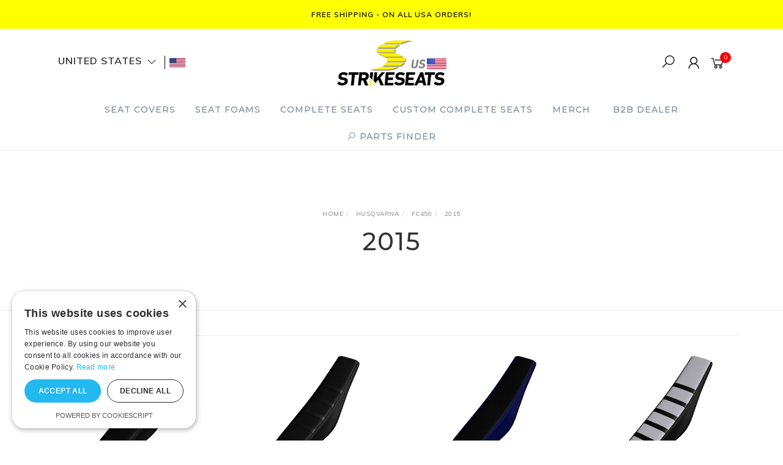

--- FILE ---
content_type: text/html; charset=utf-8
request_url: https://www.strikeseats.com/product-finder/husqvarna/fc450/2015/
body_size: 33340
content:
<!DOCTYPE html>
<html lang="en">
<head itemscope itemtype="http://schema.org/WebSite">
	<meta http-equiv="Content-Type" content="text/html; charset=utf-8"/>
<meta name="keywords" content="Husqvarna FC450 2015"/>
<meta name="description" content="2015 - Husqvarna FC450 2015"/>
<meta name="viewport" content="width=device-width, initial-scale=1.0, user-scalable=0"/>
<meta property="og:image" content="https://www.strikeseats.com/assets/website_logo.png"/>
<meta property="og:title" content="Husqvarna FC450 2015"/>
<meta property="og:site_name" content="Strike Seats USA"/>
<meta property="og:type" content="website"/>
<meta property="og:url" content="https://www.strikeseats.com/product-finder/husqvarna/fc450/2015/"/>
<meta property="og:description" content="2015 - Husqvarna FC450 2015"/>

<title itemprop='name'>Husqvarna FC450 2015</title>
<link rel="canonical" href="https://www.strikeseats.com/product-finder/husqvarna/fc450/2015/" itemprop="url"/>
<link rel="shortcut icon" href="/assets/favicon_logo.png?1765756214"/>
<link rel="stylesheet" type="text/css" href="https://maxcdn.bootstrapcdn.com/font-awesome/4.7.0/css/font-awesome.min.css" media="all"/>
<link rel="stylesheet" type="text/css" href="https://cdn.neto.com.au/assets/neto-cdn/jquery_ui/1.11.1/css/custom-theme/jquery-ui-1.8.18.custom.css" media="all"/>
<link rel="stylesheet" type="text/css" href="https://cdn.neto.com.au/assets/neto-cdn/fancybox/2.1.5/jquery.fancybox.css" media="all"/>
<link class="theme-selector" rel="stylesheet" type="text/css" href="/assets/themes/gallant-STS001-V1/css/app.css?1765756214" media="all"/>
<link rel="stylesheet" type="text/css" href="/assets/themes/gallant-STS001-V1/css/style.css?1765756214" media="all"/>
<link rel="stylesheet" type="text/css" href="/assets/themes/gallant-STS001-V1/js/slick/slick.css?1765756214"/>
<link rel="stylesheet" type="text/css" href="/assets/themes/gallant-STS001-V1/js/slick/slick-theme.css?1765756214"/>
<link href="https://fonts.googleapis.com/css?family=Montserrat:300,400,500,600,700" rel="stylesheet">
<link href="https://fonts.googleapis.com/css?family=Muli:400,600,700,800" rel="stylesheet">
<link rel="stylesheet" href="https://maxcdn.icons8.com/fonts/line-awesome/1.1/css/line-awesome-font-awesome.min.css">
<!--[if lte IE 8]>
	<script type="text/javascript" src="https://cdn.neto.com.au/assets/neto-cdn/html5shiv/3.7.0/html5shiv.js"></script>
	<script type="text/javascript" src="https://cdn.neto.com.au/assets/neto-cdn/respond.js/1.3.0/respond.min.js"></script>
<![endif]-->
<!-- Begin: Script 103 -->
<script type="text/javascript" charset="UTF-8" src="//cdn.cookie-script.com/s/ba05f8b7e6140dace3651cb9ec3bbf10.js"></script>
<!-- End: Script 103 -->


</head>

<body id="n_content" class="n_gallant-STS001-V1  template-product-finder">
	<a href="#main-content" class="sr-only sr-only-focusable">Skip to main content</a>

	<!-- Announcement -->
	<section id="wrapper-announcement">
			<div class="container text-center">
				<div class="row"><div class="col-xs-12">
					<a href="/customer-service">
						<span>FREE SHIPPING - ON ALL USA ORDERS!</span>
					</a>
				</div></div>
			</div>
		</section>

	<!-- Header -->
	<header id="wrapper-header">
		<div class="container hidden-xs hidden-sm">
			<!-- Social Icons -->
				<div class="col-sm-4">
				<div  id="countrySelect" class="country-select jsCountrySelect">
					<div class="country-select__dropdown-btn">
						<p class="country-select__title">UNITED STATES <i class="fa fa-angle-down" aria-hidden="true"></i></p>
						<img src="/assets/images/us.jpg" class="country-select__flag" alt="country-flag">
					</div>
					<ul class="country-select__options jsToggle"><li  class="country-select__list-item">
						<a href="https://www.strikeseats.com.au" class="country-select__inner">
							<img src="/assets/marketing/59.png?1711448862" width="26px" height="16px" alt="AU" class="img-responsive">
							<p class="country-select__sub-title">AUSTRALIA</p>
							
						</a>
					</li><li  class="country-select__list-item">
						<a href="https://www.strikeseats.co.uk/" class="country-select__inner">
							<img src="/assets/marketing/60.png?1711448877" width="26px" height="16px" alt="UK" class="img-responsive">
							<p class="country-select__sub-title">UNITED KINGDOM</p>
							
						</a>
					</li><li  class="country-select__list-item">
						<a href="https://www.strikeseats.eu" class="country-select__inner">
							<img src="/assets/marketing/61.png?1711448900" width="26px" height="16px" alt="Europe" class="img-responsive">
							<p class="country-select__sub-title">EUROPE</p>
							
						</a>
					</li></ul>
				</div>
			</div>

			<!-- Logo -->
			<div class="wrapper-logo col-sm-4 text-center">
				<a href="https://www.strikeseats.com" title="Strike Seats USA">
					<img class="logo" src="/assets/website_logo.png" alt="Strike Seats USA"/>
				</a>
			</div>

			<div class="wrapper-utility col-sm-4 text-right">
				<!-- Search -->
				<div class="header-search">
					<button class="search-btn" type="button" data-toggle="collapse" data-target="#searchToggle" aria-expanded="true"><i class="fa fa-search"></i></button>
				</div>

				<!-- Accounts Menu -->
				<div class="header-account">
					<div class="wrapper-accounts hidden-xs btn-group">
							<span nloader-content-id="gNY4yLEXPURhwFGts7OB5U4vRdLXTeKMX55d6dv7UN04aRuy77rwMz-AvD2G3RY79UGsf-03B6tEwCHzjdbuxA" nloader-content="[base64]" nloader-data="YUyv1TuliDgCak4VH914wqZmOg_4cNv721K4uCFpHMg"></span></ul>
					</div>
				</div>

				<!-- Cart -->
				<div id="header-cart">
					<a href="#" data-toggle="dropdown" id="cartcontentsheader">
						<i class="fa fa-shopping-cart" aria-hidden="true"></i> <span rel="a2c_item_count">0</span></span></a>
					<ul class="dropdown-menu">
						<li class="box" id="neto-dropdown">
							<div class="body padding" id="cartcontents"></div>
							<div class="footer"></div>
						</li>
					</ul>
				</div>
			</div>
		</div>

		<!-- Desktop Menu -->
		<section id="wrapper-staticmenu" class="navbar-responsive-collapse hidden-xs hidden-sm">
			<div class="container">
				<ul class="nav navbar-nav category-menu">
							<li class="lvl-1 dropdown dropdown-hover">
											<a href="https://www.strikeseats.com/seat-covers/" class="ease dropdown-toggle">Seat Covers <i class="fa fa-angle-down" aria-hidden="true"></i></a>
											<ul class="dropdown-menu level2">
													<li class="lvl-2 dropdown dropdown-hover"> <a href="https://www.strikeseats.com/seat-covers/gripper/" class="ease nuhover dropdown-toggle">Gripper</a>
											<ul class="dropdown-menu dropdown-menu-horizontal">
													<li class="lvl-3">
											<a href="https://www.strikeseats.com/seat-covers/gripper/beta/">Beta</a>
										</li><li class="lvl-3">
											<a href="https://www.strikeseats.com/seat-covers/gripper/cobra/">Cobra</a>
										</li><li class="lvl-3">
											<a href="https://www.strikeseats.com/seat-covers/gripper/gas-gas/">Gas Gas</a>
										</li><li class="lvl-3">
											<a href="https://www.strikeseats.com/seat-covers/gripper/honda/">Honda</a>
										</li><li class="lvl-3">
											<a href="https://www.strikeseats.com/seat-covers/gripper/husaberg/">Husaberg</a>
										</li><li class="lvl-3">
											<a href="https://www.strikeseats.com/seat-covers/gripper/husqvarna/">Husqvarna</a>
										</li><li class="lvl-3">
											<a href="https://www.strikeseats.com/seat-covers/gripper/kawasaki/">Kawasaki</a>
										</li><li class="lvl-3">
											<a href="https://www.strikeseats.com/seat-covers/gripper/ktm/">KTM</a>
										</li><li class="lvl-3">
											<a href="https://www.strikeseats.com/seat-covers/gripper/rieju/">Rieju</a>
										</li><li class="lvl-3">
											<a href="https://www.strikeseats.com/seat-covers/gripper/sherco/">Sherco</a>
										</li><li class="lvl-3">
											<a href="https://www.strikeseats.com/seat-covers/gripper/stark-future/">Stark Future</a>
										</li><li class="lvl-3">
											<a href="https://www.strikeseats.com/seat-covers/gripper/sur-ron/">Sur Ron</a>
										</li><li class="lvl-3">
											<a href="https://www.strikeseats.com/seat-covers/gripper/suzuki/">Suzuki</a>
										</li><li class="lvl-3">
											<a href="https://www.strikeseats.com/seat-covers/gripper/tm/">TM</a>
										</li><li class="lvl-3">
											<a href="https://www.strikeseats.com/seat-covers/gripper/triumph/">Triumph</a>
										</li><li class="lvl-3">
											<a href="https://www.strikeseats.com/seat-covers/gripper/yamaha/">Yamaha</a>
										</li>
												</ul>
											</li><li class="lvl-2 dropdown dropdown-hover"> <a href="https://www.strikeseats.com/seat-covers/gripper-ribbed/" class="ease nuhover dropdown-toggle">Gripper Ribbed</a>
											<ul class="dropdown-menu dropdown-menu-horizontal">
													<li class="lvl-3">
											<a href="https://www.strikeseats.com/seat-covers/gripper-ribbed/beta/">Beta</a>
										</li><li class="lvl-3">
											<a href="https://www.strikeseats.com/seat-covers/gripper-ribbed/cobra/">Cobra</a>
										</li><li class="lvl-3">
											<a href="https://www.strikeseats.com/seat-covers/gripper-ribbed/gas-gas/">Gas Gas</a>
										</li><li class="lvl-3">
											<a href="https://www.strikeseats.com/seat-covers/gripper-ribbed/honda/">Honda</a>
										</li><li class="lvl-3">
											<a href="https://www.strikeseats.com/seat-covers/gripper-ribbed/husaberg/">Husaberg</a>
										</li><li class="lvl-3">
											<a href="https://www.strikeseats.com/seat-covers/gripper-ribbed/husqvarna/">Husqvarna</a>
										</li><li class="lvl-3">
											<a href="https://www.strikeseats.com/seat-covers/gripper-ribbed/kawasaki/">Kawasaki</a>
										</li><li class="lvl-3">
											<a href="https://www.strikeseats.com/seat-covers/gripper-ribbed/ktm/">KTM</a>
										</li><li class="lvl-3">
											<a href="https://www.strikeseats.com/seat-covers/gripper-ribbed/rieju/">Rieju</a>
										</li><li class="lvl-3">
											<a href="https://www.strikeseats.com/seat-covers/gripper-ribbed/sherco/">Sherco</a>
										</li><li class="lvl-3">
											<a href="https://www.strikeseats.com/seat-covers/gripper-ribbed/stark-future/">Stark Future</a>
										</li><li class="lvl-3">
											<a href="https://www.strikeseats.com/seat-covers/gripper-ribbed/sur-ron/">Sur Ron</a>
										</li><li class="lvl-3">
											<a href="https://www.strikeseats.com/seat-covers/gripper-ribbed/suzuki/">Suzuki</a>
										</li><li class="lvl-3">
											<a href="https://www.strikeseats.com/seat-covers/gripper-ribbed/tm/">TM</a>
										</li><li class="lvl-3">
											<a href="https://www.strikeseats.com/seat-covers/gripper-ribbed/triumph/">Triumph</a>
										</li><li class="lvl-3">
											<a href="https://www.strikeseats.com/seat-covers/gripper-ribbed/yamaha/">Yamaha</a>
										</li>
												</ul>
											</li><li class="lvl-2 dropdown dropdown-hover"> <a href="https://www.strikeseats.com/seat-covers/gripper-pleated/" class="ease nuhover dropdown-toggle">Gripper Pleated</a>
											<ul class="dropdown-menu dropdown-menu-horizontal">
													<li class="lvl-3">
											<a href="https://www.strikeseats.com/seat-covers/gripper-pleated/beta/">Beta</a>
										</li><li class="lvl-3">
											<a href="https://www.strikeseats.com/seat-covers/gripper-pleated/cobra/">Cobra</a>
										</li><li class="lvl-3">
											<a href="https://www.strikeseats.com/seat-covers/gripper-pleated/gas-gas/">Gas Gas</a>
										</li><li class="lvl-3">
											<a href="https://www.strikeseats.com/seat-covers/gripper-pleated/honda/">Honda</a>
										</li><li class="lvl-3">
											<a href="https://www.strikeseats.com/seat-covers/gripper-pleated/husaberg/">Husaberg</a>
										</li><li class="lvl-3">
											<a href="https://www.strikeseats.com/seat-covers/gripper-pleated/husqvarna/">Husqvarna</a>
										</li><li class="lvl-3">
											<a href="https://www.strikeseats.com/seat-covers/gripper-pleated/kawasaki/">Kawasaki</a>
										</li><li class="lvl-3">
											<a href="https://www.strikeseats.com/seat-covers/gripper-pleated/ktm/">KTM</a>
										</li><li class="lvl-3">
											<a href="https://www.strikeseats.com/seat-covers/gripper-pleated/rieju/">Rieju</a>
										</li><li class="lvl-3">
											<a href="https://www.strikeseats.com/seat-covers/gripper-pleated/sherco/">Sherco</a>
										</li><li class="lvl-3">
											<a href="https://www.strikeseats.com/seat-covers/gripper-pleated/stark-future/">Stark Future</a>
										</li><li class="lvl-3">
											<a href="https://www.strikeseats.com/seat-covers/gripper-pleated/suzuki/">Suzuki</a>
										</li><li class="lvl-3">
											<a href="https://www.strikeseats.com/seat-covers/gripper-pleated/tm/">TM</a>
										</li><li class="lvl-3">
											<a href="https://www.strikeseats.com/seat-covers/gripper-pleated/yamaha/">Yamaha</a>
										</li>
												</ul>
											</li><li class="lvl-2 "> <a href="https://www.strikeseats.com/seat-covers/custom-made-seat-covers/" class="ease nuhover dropdown-toggle">Custom Made Seat Covers</a>
											</li>
												</ul>
											</li><li class="lvl-1 dropdown dropdown-hover">
											<a href="https://www.strikeseats.com/seat-foams/" class="ease dropdown-toggle">Seat Foams <i class="fa fa-angle-down" aria-hidden="true"></i></a>
											<ul class="dropdown-menu level2">
													<li class="lvl-2 "> <a href="https://www.strikeseats.com/seat-foams/beta/" class="ease nuhover dropdown-toggle">Beta</a>
											</li><li class="lvl-2 "> <a href="https://www.strikeseats.com/seat-foams/cobra/" class="ease nuhover dropdown-toggle">Cobra</a>
											</li><li class="lvl-2 "> <a href="https://www.strikeseats.com/seat-foams/gas-gas/" class="ease nuhover dropdown-toggle">Gas Gas</a>
											</li><li class="lvl-2 "> <a href="https://www.strikeseats.com/seat-foams/honda/" class="ease nuhover dropdown-toggle">Honda</a>
											</li><li class="lvl-2 "> <a href="https://www.strikeseats.com/seat-foams/husqvarna/" class="ease nuhover dropdown-toggle">Husqvarna</a>
											</li><li class="lvl-2 "> <a href="https://www.strikeseats.com/seat-foams/kawasaki/" class="ease nuhover dropdown-toggle">Kawasaki</a>
											</li><li class="lvl-2 "> <a href="https://www.strikeseats.com/seat-foams/ktm/" class="ease nuhover dropdown-toggle">KTM</a>
											</li><li class="lvl-2 "> <a href="https://www.strikeseats.com/seat-foams/seat-foam-accessories/" class="ease nuhover dropdown-toggle">Seat Foam Accessories</a>
											</li><li class="lvl-2 "> <a href="https://www.strikeseats.com/seat-foams/sherco/" class="ease nuhover dropdown-toggle">Sherco</a>
											</li><li class="lvl-2 "> <a href="https://www.strikeseats.com/seat-foams/stark-future/" class="ease nuhover dropdown-toggle">Stark Future</a>
											</li><li class="lvl-2 "> <a href="https://www.strikeseats.com/seat-foams/sur-ron/" class="ease nuhover dropdown-toggle">Sur Ron</a>
											</li><li class="lvl-2 "> <a href="https://www.strikeseats.com/seat-foams/suzuki/" class="ease nuhover dropdown-toggle">Suzuki</a>
											</li><li class="lvl-2 "> <a href="https://www.strikeseats.com/seat-foams/tm/" class="ease nuhover dropdown-toggle">TM</a>
											</li><li class="lvl-2 "> <a href="https://www.strikeseats.com/seat-foams/triumph/" class="ease nuhover dropdown-toggle">Triumph</a>
											</li><li class="lvl-2 "> <a href="https://www.strikeseats.com/seat-foams/yamaha/" class="ease nuhover dropdown-toggle">Yamaha</a>
											</li>
												</ul>
											</li><li class="lvl-1 dropdown dropdown-hover">
											<a href="https://www.strikeseats.com/complete-seats/" class="ease dropdown-toggle">Complete Seats <i class="fa fa-angle-down" aria-hidden="true"></i></a>
											<ul class="dropdown-menu level2">
													<li class="lvl-2 "> <a href="https://www.strikeseats.com/complete-seats/gas-gas/" class="ease nuhover dropdown-toggle">Gas Gas</a>
											</li><li class="lvl-2 "> <a href="https://www.strikeseats.com/complete-seats/honda/" class="ease nuhover dropdown-toggle">Honda</a>
											</li><li class="lvl-2 "> <a href="https://www.strikeseats.com/complete-seats/husqvarna/" class="ease nuhover dropdown-toggle">Husqvarna</a>
											</li><li class="lvl-2 "> <a href="https://www.strikeseats.com/complete-seats/kawasaki/" class="ease nuhover dropdown-toggle">Kawasaki</a>
											</li><li class="lvl-2 "> <a href="https://www.strikeseats.com/complete-seats/ktm/" class="ease nuhover dropdown-toggle">KTM</a>
											</li><li class="lvl-2 "> <a href="https://www.strikeseats.com/complete-seats/suzuki/" class="ease nuhover dropdown-toggle">Suzuki</a>
											</li><li class="lvl-2 "> <a href="https://www.strikeseats.com/complete-seats/yamaha/" class="ease nuhover dropdown-toggle">Yamaha</a>
											</li>
												</ul>
											</li><li class="lvl-1 ">
											<a href="https://www.strikeseats.com/custom-complete-seats/" class="ease ">Custom Complete Seats </a>
											</li><li class="lvl-1 ">
											<a href="https://www.strikeseats.com/merch/" class="ease ">Merch </a>
											</li>
							<li class="lvl-1 ">
											<a href="/_myacct/wholesaleregister" class="ease ">B2B Dealer </a>
											</li>
							<li id="openFinder" class="lvl-1 jsOpenFinder">
								<a href="#"><i class="fa fa-search"></i> PARTS FINDER</a>
								
							</li>
						</ul>
						
				</div>
		</section>
		<div id="productFidnerPopup" class="popup-wrap">
			<div class="text-center">
				<i id="closeFinder" class="fa fa-chevron-up" aria-hidden="true"></i>
			</div>
		
			<section id="productFinder" class="product-finder">
    <h2 class="product-finder__title">PARTS FINDER FOR YOUR MOTORBIKE</h2>
    <div class="product-finder__text"><p>
        Search by make, model & year below
    </p></div>


<div class="parts-finder__wrapper">  
 
    <div class="product-finder__inputs">       
        <div class="product-finder__btn-wrap jsCmpatList">
            <div class="product-finder__btn">
                <img src="/assets/themes/gallant-STS001-V1/img/Motorcycle Icon-ai.png?1765756214" alt="">
                PARTS FINDER             
            </div>
        </div>
        <div class="product-finder__select-wrap">     
            <div class="product-finder__select">
                <select name="" class="jsSelect1">   
                    <option disabled selected>Make</option>                   
                </select>
            </div>
            <div class="product-finder__select">
                <select name="" class="jsSelect2" disabled>   
                    <option disabled selected>Model</option>                    
                </select>
            </div>
            <div class="product-finder__select" >
                <select name="" class="jsSelect3" disabled>   
                    <option disabled selected>Year</option>                       
                </select>
                    
            </div>
        </div>   
        <div class="product-finder__btn-wrap jsCmpatList">
           <a class="product-finder__search jsSearchBtn" href="#"><i class="fa fa-search"></i> SEARCH</a>
        </div>
</div>

    </div>
</section>
		</div>
		<div id="overlay" class="overlay"></div>
	</header>

	<!-- MOBILE -->
	<div class="wrapper-mob-header visible-xs visible-sm">
		<div class="mob-logo">
			<a href="https://www.strikeseats.com" title="Strike Seats USA">
				<img class="logo" src="/assets/website_logo.png" alt="Strike Seats USA"/>
			</a>
		</div>
		<div class="mob-links">
			<span class="mob-search">
				<button class="search-btn" type="button" data-toggle="collapse" data-target="#searchToggle" aria-expanded="true"><i class="fa fa-search"></i></button>
			</span>
			<span class="mob-cart">
				<a href="https://www.strikeseats.com/_mycart?tkn=cart&ts=1769312979876791" aria-label="Shopping cart">
					<div><i class="fa fa-shopping-cart" aria-hidden="true"></i></div>
					<span class="cart-count text-center" rel="a2c_item_count">0</span>
				</a>
			</span>
			<span class="mob-menu">
				<button class="navbar-slide-toggler navbar-toggler" type="button">
					<span class="h2"><i class="fa fa-bars"></i></span>
				</button>
			</span>
		</div>
	</div>

	<!-- Mobile Menu Script -->
	


	<!-- Mobile Menu -->
	<div class="overlay"></div>
	<div id="mobile-menu" class="visible-xs visible-sm">
		<div class="content-inner">
			<!-- Cart & Account -->
			<div class="account-btn">
				<a href="https://www.strikeseats.com/_myacct" class="btn btn-default" aria-label="Account">
					<i class="fa fa-user"></i> <span nloader-content-id="YEj0mwD62B8qR_MWMfVD0B_MB_cAbh7y25tw21S7tWw4aRuy77rwMz-AvD2G3RY79UGsf-03B6tEwCHzjdbuxA" nloader-content="WOj-c2-n_9-OX2iJ334Qm9Rpnyqbv7rjx34keHRSs_PMYbsAMVgx_15C1GGo8Wqy6MCrCWPLtwW8s-8ZkyQ7xf5jx62lv0ele3kccCmcTLw" nloader-data="YUyv1TuliDgCak4VH914wqZmOg_4cNv721K4uCFpHMg"></span></a>
				<a class="navbar-slide-toggler navbar-toggler closebtn btn btn-default">
					<i class="fa fa-times"></i>
				</a>
			</div>

			<div class="navbar-collapse navbar-responsive-collapse">
				<ul class="nav navbar-nav" id="mob-menu">
							<li class="lvl-1">
											<div class="menu-level-wrapper">
				 										<a href="https://www.strikeseats.com/seat-covers/" class="collapsed mob-drop">Seat Covers</a>
												 		<span data-toggle="collapse" data-parent="#mob-menu" href="#mob-menu-107" class="collapsed mob-drop"></span>
													</div>
													<ul id="mob-menu-107" class="panel-collapse collapse collapse-menu">
														<li class="lvl-2 dropdown dropdown-hover">
											<div class="menu-level-wrapper">
														<a href="https://www.strikeseats.com/seat-covers/gripper/" class="collapsed mob-drop">Gripper</a>
														<span data-toggle="collapse" data-parent="#mob-menu" href="#mob-menu-108" class="collapsed mob-drop"></span>
													</div>
													<ul id="mob-menu-108" class="panel-collapse collapse collapse-menu">
														<li class="lvl-3">
												<a href="https://www.strikeseats.com/seat-covers/gripper/beta/">Beta</a>
											</li><li class="lvl-3">
												<a href="https://www.strikeseats.com/seat-covers/gripper/cobra/">Cobra</a>
											</li><li class="lvl-3">
												<a href="https://www.strikeseats.com/seat-covers/gripper/gas-gas/">Gas Gas</a>
											</li><li class="lvl-3">
												<a href="https://www.strikeseats.com/seat-covers/gripper/honda/">Honda</a>
											</li><li class="lvl-3">
												<a href="https://www.strikeseats.com/seat-covers/gripper/husaberg/">Husaberg</a>
											</li><li class="lvl-3">
												<a href="https://www.strikeseats.com/seat-covers/gripper/husqvarna/">Husqvarna</a>
											</li><li class="lvl-3">
												<a href="https://www.strikeseats.com/seat-covers/gripper/kawasaki/">Kawasaki</a>
											</li><li class="lvl-3">
												<a href="https://www.strikeseats.com/seat-covers/gripper/ktm/">KTM</a>
											</li><li class="lvl-3">
												<a href="https://www.strikeseats.com/seat-covers/gripper/rieju/">Rieju</a>
											</li><li class="lvl-3">
												<a href="https://www.strikeseats.com/seat-covers/gripper/sherco/">Sherco</a>
											</li><li class="lvl-3">
												<a href="https://www.strikeseats.com/seat-covers/gripper/stark-future/">Stark Future</a>
											</li><li class="lvl-3">
												<a href="https://www.strikeseats.com/seat-covers/gripper/sur-ron/">Sur Ron</a>
											</li><li class="lvl-3">
												<a href="https://www.strikeseats.com/seat-covers/gripper/suzuki/">Suzuki</a>
											</li><li class="lvl-3">
												<a href="https://www.strikeseats.com/seat-covers/gripper/tm/">TM</a>
											</li><li class="lvl-3">
												<a href="https://www.strikeseats.com/seat-covers/gripper/triumph/">Triumph</a>
											</li><li class="lvl-3">
												<a href="https://www.strikeseats.com/seat-covers/gripper/yamaha/">Yamaha</a>
											</li>
													</ul>
											</li><li class="lvl-2 dropdown dropdown-hover">
											<div class="menu-level-wrapper">
														<a href="https://www.strikeseats.com/seat-covers/gripper-ribbed/" class="collapsed mob-drop">Gripper Ribbed</a>
														<span data-toggle="collapse" data-parent="#mob-menu" href="#mob-menu-179" class="collapsed mob-drop"></span>
													</div>
													<ul id="mob-menu-179" class="panel-collapse collapse collapse-menu">
														<li class="lvl-3">
												<a href="https://www.strikeseats.com/seat-covers/gripper-ribbed/beta/">Beta</a>
											</li><li class="lvl-3">
												<a href="https://www.strikeseats.com/seat-covers/gripper-ribbed/cobra/">Cobra</a>
											</li><li class="lvl-3">
												<a href="https://www.strikeseats.com/seat-covers/gripper-ribbed/gas-gas/">Gas Gas</a>
											</li><li class="lvl-3">
												<a href="https://www.strikeseats.com/seat-covers/gripper-ribbed/honda/">Honda</a>
											</li><li class="lvl-3">
												<a href="https://www.strikeseats.com/seat-covers/gripper-ribbed/husaberg/">Husaberg</a>
											</li><li class="lvl-3">
												<a href="https://www.strikeseats.com/seat-covers/gripper-ribbed/husqvarna/">Husqvarna</a>
											</li><li class="lvl-3">
												<a href="https://www.strikeseats.com/seat-covers/gripper-ribbed/kawasaki/">Kawasaki</a>
											</li><li class="lvl-3">
												<a href="https://www.strikeseats.com/seat-covers/gripper-ribbed/ktm/">KTM</a>
											</li><li class="lvl-3">
												<a href="https://www.strikeseats.com/seat-covers/gripper-ribbed/rieju/">Rieju</a>
											</li><li class="lvl-3">
												<a href="https://www.strikeseats.com/seat-covers/gripper-ribbed/sherco/">Sherco</a>
											</li><li class="lvl-3">
												<a href="https://www.strikeseats.com/seat-covers/gripper-ribbed/stark-future/">Stark Future</a>
											</li><li class="lvl-3">
												<a href="https://www.strikeseats.com/seat-covers/gripper-ribbed/sur-ron/">Sur Ron</a>
											</li><li class="lvl-3">
												<a href="https://www.strikeseats.com/seat-covers/gripper-ribbed/suzuki/">Suzuki</a>
											</li><li class="lvl-3">
												<a href="https://www.strikeseats.com/seat-covers/gripper-ribbed/tm/">TM</a>
											</li><li class="lvl-3">
												<a href="https://www.strikeseats.com/seat-covers/gripper-ribbed/triumph/">Triumph</a>
											</li><li class="lvl-3">
												<a href="https://www.strikeseats.com/seat-covers/gripper-ribbed/yamaha/">Yamaha</a>
											</li>
													</ul>
											</li><li class="lvl-2 dropdown dropdown-hover">
											<div class="menu-level-wrapper">
														<a href="https://www.strikeseats.com/seat-covers/gripper-pleated/" class="collapsed mob-drop">Gripper Pleated</a>
														<span data-toggle="collapse" data-parent="#mob-menu" href="#mob-menu-181" class="collapsed mob-drop"></span>
													</div>
													<ul id="mob-menu-181" class="panel-collapse collapse collapse-menu">
														<li class="lvl-3">
												<a href="https://www.strikeseats.com/seat-covers/gripper-pleated/beta/">Beta</a>
											</li><li class="lvl-3">
												<a href="https://www.strikeseats.com/seat-covers/gripper-pleated/cobra/">Cobra</a>
											</li><li class="lvl-3">
												<a href="https://www.strikeseats.com/seat-covers/gripper-pleated/gas-gas/">Gas Gas</a>
											</li><li class="lvl-3">
												<a href="https://www.strikeseats.com/seat-covers/gripper-pleated/honda/">Honda</a>
											</li><li class="lvl-3">
												<a href="https://www.strikeseats.com/seat-covers/gripper-pleated/husaberg/">Husaberg</a>
											</li><li class="lvl-3">
												<a href="https://www.strikeseats.com/seat-covers/gripper-pleated/husqvarna/">Husqvarna</a>
											</li><li class="lvl-3">
												<a href="https://www.strikeseats.com/seat-covers/gripper-pleated/kawasaki/">Kawasaki</a>
											</li><li class="lvl-3">
												<a href="https://www.strikeseats.com/seat-covers/gripper-pleated/ktm/">KTM</a>
											</li><li class="lvl-3">
												<a href="https://www.strikeseats.com/seat-covers/gripper-pleated/rieju/">Rieju</a>
											</li><li class="lvl-3">
												<a href="https://www.strikeseats.com/seat-covers/gripper-pleated/sherco/">Sherco</a>
											</li><li class="lvl-3">
												<a href="https://www.strikeseats.com/seat-covers/gripper-pleated/stark-future/">Stark Future</a>
											</li><li class="lvl-3">
												<a href="https://www.strikeseats.com/seat-covers/gripper-pleated/suzuki/">Suzuki</a>
											</li><li class="lvl-3">
												<a href="https://www.strikeseats.com/seat-covers/gripper-pleated/tm/">TM</a>
											</li><li class="lvl-3">
												<a href="https://www.strikeseats.com/seat-covers/gripper-pleated/yamaha/">Yamaha</a>
											</li>
													</ul>
											</li><li class="lvl-2 ">
											<div class="menu-level-wrapper">
														<a href="https://www.strikeseats.com/seat-covers/custom-made-seat-covers/">Custom Made Seat Covers</a>
													</div>
											</li>
													</ul>
											</li><li class="lvl-1">
											<div class="menu-level-wrapper">
				 										<a href="https://www.strikeseats.com/seat-foams/" class="collapsed mob-drop">Seat Foams</a>
												 		<span data-toggle="collapse" data-parent="#mob-menu" href="#mob-menu-3283" class="collapsed mob-drop"></span>
													</div>
													<ul id="mob-menu-3283" class="panel-collapse collapse collapse-menu">
														<li class="lvl-2 ">
											<div class="menu-level-wrapper">
														<a href="https://www.strikeseats.com/seat-foams/beta/">Beta</a>
													</div>
											</li><li class="lvl-2 ">
											<div class="menu-level-wrapper">
														<a href="https://www.strikeseats.com/seat-foams/cobra/">Cobra</a>
													</div>
											</li><li class="lvl-2 ">
											<div class="menu-level-wrapper">
														<a href="https://www.strikeseats.com/seat-foams/gas-gas/">Gas Gas</a>
													</div>
											</li><li class="lvl-2 ">
											<div class="menu-level-wrapper">
														<a href="https://www.strikeseats.com/seat-foams/honda/">Honda</a>
													</div>
											</li><li class="lvl-2 ">
											<div class="menu-level-wrapper">
														<a href="https://www.strikeseats.com/seat-foams/husqvarna/">Husqvarna</a>
													</div>
											</li><li class="lvl-2 ">
											<div class="menu-level-wrapper">
														<a href="https://www.strikeseats.com/seat-foams/kawasaki/">Kawasaki</a>
													</div>
											</li><li class="lvl-2 ">
											<div class="menu-level-wrapper">
														<a href="https://www.strikeseats.com/seat-foams/ktm/">KTM</a>
													</div>
											</li><li class="lvl-2 ">
											<div class="menu-level-wrapper">
														<a href="https://www.strikeseats.com/seat-foams/seat-foam-accessories/">Seat Foam Accessories</a>
													</div>
											</li><li class="lvl-2 ">
											<div class="menu-level-wrapper">
														<a href="https://www.strikeseats.com/seat-foams/sherco/">Sherco</a>
													</div>
											</li><li class="lvl-2 ">
											<div class="menu-level-wrapper">
														<a href="https://www.strikeseats.com/seat-foams/stark-future/">Stark Future</a>
													</div>
											</li><li class="lvl-2 ">
											<div class="menu-level-wrapper">
														<a href="https://www.strikeseats.com/seat-foams/sur-ron/">Sur Ron</a>
													</div>
											</li><li class="lvl-2 ">
											<div class="menu-level-wrapper">
														<a href="https://www.strikeseats.com/seat-foams/suzuki/">Suzuki</a>
													</div>
											</li><li class="lvl-2 ">
											<div class="menu-level-wrapper">
														<a href="https://www.strikeseats.com/seat-foams/tm/">TM</a>
													</div>
											</li><li class="lvl-2 ">
											<div class="menu-level-wrapper">
														<a href="https://www.strikeseats.com/seat-foams/triumph/">Triumph</a>
													</div>
											</li><li class="lvl-2 ">
											<div class="menu-level-wrapper">
														<a href="https://www.strikeseats.com/seat-foams/yamaha/">Yamaha</a>
													</div>
											</li>
													</ul>
											</li><li class="lvl-1">
											<div class="menu-level-wrapper">
				 										<a href="https://www.strikeseats.com/complete-seats/" class="collapsed mob-drop">Complete Seats</a>
												 		<span data-toggle="collapse" data-parent="#mob-menu" href="#mob-menu-3532" class="collapsed mob-drop"></span>
													</div>
													<ul id="mob-menu-3532" class="panel-collapse collapse collapse-menu">
														<li class="lvl-2 ">
											<div class="menu-level-wrapper">
														<a href="https://www.strikeseats.com/complete-seats/gas-gas/">Gas Gas</a>
													</div>
											</li><li class="lvl-2 ">
											<div class="menu-level-wrapper">
														<a href="https://www.strikeseats.com/complete-seats/honda/">Honda</a>
													</div>
											</li><li class="lvl-2 ">
											<div class="menu-level-wrapper">
														<a href="https://www.strikeseats.com/complete-seats/husqvarna/">Husqvarna</a>
													</div>
											</li><li class="lvl-2 ">
											<div class="menu-level-wrapper">
														<a href="https://www.strikeseats.com/complete-seats/kawasaki/">Kawasaki</a>
													</div>
											</li><li class="lvl-2 ">
											<div class="menu-level-wrapper">
														<a href="https://www.strikeseats.com/complete-seats/ktm/">KTM</a>
													</div>
											</li><li class="lvl-2 ">
											<div class="menu-level-wrapper">
														<a href="https://www.strikeseats.com/complete-seats/suzuki/">Suzuki</a>
													</div>
											</li><li class="lvl-2 ">
											<div class="menu-level-wrapper">
														<a href="https://www.strikeseats.com/complete-seats/yamaha/">Yamaha</a>
													</div>
											</li>
													</ul>
											</li><li class="lvl-1">
											<div class="menu-level-wrapper">
														<a href="https://www.strikeseats.com/custom-complete-seats/">Custom Complete Seats</a>
													</div>
											</li><li class="lvl-1">
											<div class="menu-level-wrapper">
														<a href="https://www.strikeseats.com/merch/">Merch</a>
													</div>
											</li>
							<li class="lvl-1">
											<div class="menu-level-wrapper">
														<a href="/_myacct/wholesaleregister">B2B Dealer</a>
													</div>
											</li><li  class="lvl-1">
								<div class="menu-level-wrapper  jsOpenFinder">
									<a href="#"><i class="fa fa-search"></i> PARTS FINDER</a>
								</div>
								
							</li>
						</ul>
				</div>
			<br><br>
			<div id="countrySelectCopy" class="country-select jsCountrySelect"> 

			</div>

		</div>
	</div>
	<div class="clear"></div>
	</div>

	<div id="searchToggle" class="collapse" aria-expanded="true">
		<form class="search-form" name="productsearch" method="get" action="/">
			<div class="form-group">
				<input type="hidden" name="rf" value="kw">
				<input class="form-control input-lg search-bar ajax_search" id="name_search" autocomplete="off" name="kw" value="" placeholder="Search our range..." type="search">
				<button type="submit" value="Search" class="search-btn-submit"><i class="fa fa-search"></i></button>
			</div>
			<button class="search-close-btn" type="button" data-toggle="collapse" data-target="#searchToggle" aria-expanded="true" aria-controls="collapseExample"><i class="fa fa-times" aria-hidden="true"></i></button>
		</form>
	</div>

	<!-- Main Content -->
	<div id="main-content" class="container" role="main"></div>

<div class="page-header fullwidth " style="background:url('') no-repeat center; background-size:cover;">
	<div class="container">
		<ul class="breadcrumb" itemscope itemtype="http://schema.org/BreadcrumbList">
					<li itemprop="itemListElement" itemscope itemtype="http://schema.org/ListItem">
						<a href="https://www.strikeseats.com" itemprop="item"><span itemprop="name">Home</span></a>
						<meta itemprop="position" content="0" />
					</li><li itemprop="itemListElement" itemscope itemtype="http://schema.org/ListItem">
					<a href="/product-finder/husqvarna/" itemprop="item"><span itemprop="name">Husqvarna</span></a>
					<meta itemprop="position" content="1" />
				</li><li itemprop="itemListElement" itemscope itemtype="http://schema.org/ListItem">
					<a href="/product-finder/husqvarna/fc450/" itemprop="item"><span itemprop="name">FC450</span></a>
					<meta itemprop="position" content="2" />
				</li><li itemprop="itemListElement" itemscope itemtype="http://schema.org/ListItem">
					<a href="/product-finder/husqvarna/fc450/2015/" itemprop="item"><span itemprop="name">2015</span></a>
					<meta itemprop="position" content="3" />
				</li></ul>
		<h1>2015</h1>
		</div>
</div>

<div class="container">
	

	<hr>
						<div class="row"><article class="wrapper-thumbnail col-xxs-12 col-xs-6 col-sm-4 col-md-4 col-lg-3 fadeinslow" aria-label="Product Thumbnail">
	<div class="thumbnail" itemscope itemtype="http://schema.org/Product">
	    <meta itemprop="brand" content="Strikeseats"/>
		<meta itemprop="mpn" content="051301"/>
		<meta itemprop="sku" content="051301"/>
		<meta itemprop="name" content="Husqvarna TE/FE 14-16 /TC 14-15 /FC 14-15 BLACK/BLACK Gripper Seat Cover"/>
		<meta itemprop="url" content="https://www.strikeseats.com/husqvarna-te-fe-14-16-tc-14-15-fc-14-15-black-blac"/>
		<meta itemprop="description" content="Husqvarna TE/FE 14-16 /TC 14-15 /FC 14-15 BLACK/BLACK Gripper Seat Cover"/>
		<a href="https://www.strikeseats.com/husqvarna-te-fe-14-16-tc-14-15-fc-14-15-black-blac" class="thumbnail-image">
			<img itemprop="image" src="/assets/thumbL/051301.jpg?20240326232010" class="product-image" alt="Husqvarna TE/FE 14-16 /TC 14-15 /FC 14-15 BLACK/BLACK Gripper Seat Cover">
		</a>
		<div class="caption" itemprop="offers" itemscope itemtype="http://schema.org/Offer" >
		    <meta itemprop="priceCurrency" content="USD">
			<h3 itemprop="name" ><a href="https://www.strikeseats.com/husqvarna-te-fe-14-16-tc-14-15-fc-14-15-black-blac" itemprop="url" title="Husqvarna TE/FE 14-16 /TC 14-15 /FC 14-15 BLACK/BLACK Gripper Seat Cover" >Husqvarna TE/FE 14-16 /TC 14-15 /FC 14-15 BLACK/BLACK Gripper Seat Cover</a></h3>
			<p class="price">
				<a href="https://www.strikeseats.com/husqvarna-te-fe-14-16-tc-14-15-fc-14-15-black-blac">
					<span itemprop="price" content="51.99" >$51.99</span>
					</a>
			</p>
			</div>

		
		
		</div>

</article><article class="wrapper-thumbnail col-xxs-12 col-xs-6 col-sm-4 col-md-4 col-lg-3 fadeinslow" aria-label="Product Thumbnail">
	<div class="thumbnail" itemscope itemtype="http://schema.org/Product">
	    <meta itemprop="brand" content="Strikeseats"/>
		<meta itemprop="mpn" content="051321"/>
		<meta itemprop="sku" content="051321"/>
		<meta itemprop="name" content="Husqvarna TE/FE 14-16 /TC 14-15 /FC 14-15 BLACK/BLACK/BLACK Gripper Ribbed Seat Cover"/>
		<meta itemprop="url" content="https://www.strikeseats.com/husqvarna-te-fe-14-16-tc-14-15-fc-14-15-black-blac~410"/>
		<meta itemprop="description" content="Husqvarna TE/FE 14-16 /TC 14-15 /FC 14-15 BLACK/BLACK/BLACK Gripper Ribbed Seat Cover"/>
		<a href="https://www.strikeseats.com/husqvarna-te-fe-14-16-tc-14-15-fc-14-15-black-blac~410" class="thumbnail-image">
			<img itemprop="image" src="/assets/thumbL/051321.jpg?20240326225226" class="product-image" alt="Husqvarna TE/FE 14-16 /TC 14-15 /FC 14-15 BLACK/BLACK/BLACK Gripper Ribbed Seat Cover">
		</a>
		<div class="caption" itemprop="offers" itemscope itemtype="http://schema.org/Offer" >
		    <meta itemprop="priceCurrency" content="USD">
			<h3 itemprop="name" ><a href="https://www.strikeseats.com/husqvarna-te-fe-14-16-tc-14-15-fc-14-15-black-blac~410" itemprop="url" title="Husqvarna TE/FE 14-16 /TC 14-15 /FC 14-15 BLACK/BLACK/BLACK Gripper Ribbed Seat Cover" >Husqvarna TE/FE 14-16 /TC 14-15 /FC 14-15 BLACK/BLACK/BLACK Gripper Ribbed Seat Cover</a></h3>
			<p class="price">
				<a href="https://www.strikeseats.com/husqvarna-te-fe-14-16-tc-14-15-fc-14-15-black-blac~410">
					<span itemprop="price" content="62.99" >$62.99</span>
					</a>
			</p>
			</div>

		
		
		</div>

</article><article class="wrapper-thumbnail col-xxs-12 col-xs-6 col-sm-4 col-md-4 col-lg-3 fadeinslow" aria-label="Product Thumbnail">
	<div class="thumbnail" itemscope itemtype="http://schema.org/Product">
	    <meta itemprop="brand" content="Strikeseats"/>
		<meta itemprop="mpn" content="051302"/>
		<meta itemprop="sku" content="051302"/>
		<meta itemprop="name" content="Husqvarna TE/FE 14-16 /TC 14-15 /FC 14-15 BLACK/NAVY Gripper Seat Cover"/>
		<meta itemprop="url" content="https://www.strikeseats.com/husqvarna-te-fe-14-16-tc-14-15-fc-14-15-black-navy"/>
		<meta itemprop="description" content="Husqvarna TE/FE 14-16 /TC 14-15 /FC 14-15 BLACK/NAVY Gripper Seat Cover"/>
		<a href="https://www.strikeseats.com/husqvarna-te-fe-14-16-tc-14-15-fc-14-15-black-navy" class="thumbnail-image">
			<img itemprop="image" src="/assets/thumbL/051302.jpg?20240326230104" class="product-image" alt="Husqvarna TE/FE 14-16 /TC 14-15 /FC 14-15 BLACK/NAVY Gripper Seat Cover">
		</a>
		<div class="caption" itemprop="offers" itemscope itemtype="http://schema.org/Offer" >
		    <meta itemprop="priceCurrency" content="USD">
			<h3 itemprop="name" ><a href="https://www.strikeseats.com/husqvarna-te-fe-14-16-tc-14-15-fc-14-15-black-navy" itemprop="url" title="Husqvarna TE/FE 14-16 /TC 14-15 /FC 14-15 BLACK/NAVY Gripper Seat Cover" >Husqvarna TE/FE 14-16 /TC 14-15 /FC 14-15 BLACK/NAVY Gripper Seat Cover</a></h3>
			<p class="price">
				<a href="https://www.strikeseats.com/husqvarna-te-fe-14-16-tc-14-15-fc-14-15-black-navy">
					<span itemprop="price" content="51.99" >$51.99</span>
					</a>
			</p>
			</div>

		
		
		</div>

</article><article class="wrapper-thumbnail col-xxs-12 col-xs-6 col-sm-4 col-md-4 col-lg-3 fadeinslow" aria-label="Product Thumbnail">
	<div class="thumbnail" itemscope itemtype="http://schema.org/Product">
	    <meta itemprop="brand" content="Strikeseats"/>
		<meta itemprop="mpn" content="051322"/>
		<meta itemprop="sku" content="051322"/>
		<meta itemprop="name" content="Husqvarna TE/FE 14-16 /TC 14-15 /FC 14-15 BLACK/WHITE/BLACK Gripper Ribbed Seat Cover"/>
		<meta itemprop="url" content="https://www.strikeseats.com/husqvarna-te-fe-14-16-tc-14-15-fc-14-15-black-whit"/>
		<meta itemprop="description" content="Husqvarna TE/FE 14-16 /TC 14-15 /FC 14-15 BLACK/WHITE/BLACK Gripper Ribbed Seat Cover"/>
		<a href="https://www.strikeseats.com/husqvarna-te-fe-14-16-tc-14-15-fc-14-15-black-whit" class="thumbnail-image">
			<img itemprop="image" src="/assets/thumbL/051322.jpg?20240326231249" class="product-image" alt="Husqvarna TE/FE 14-16 /TC 14-15 /FC 14-15 BLACK/WHITE/BLACK Gripper Ribbed Seat Cover">
		</a>
		<div class="caption" itemprop="offers" itemscope itemtype="http://schema.org/Offer" >
		    <meta itemprop="priceCurrency" content="USD">
			<h3 itemprop="name" ><a href="https://www.strikeseats.com/husqvarna-te-fe-14-16-tc-14-15-fc-14-15-black-whit" itemprop="url" title="Husqvarna TE/FE 14-16 /TC 14-15 /FC 14-15 BLACK/WHITE/BLACK Gripper Ribbed Seat Cover" >Husqvarna TE/FE 14-16 /TC 14-15 /FC 14-15 BLACK/WHITE/BLACK Gripper Ribbed Seat Cover</a></h3>
			<p class="price">
				<a href="https://www.strikeseats.com/husqvarna-te-fe-14-16-tc-14-15-fc-14-15-black-whit">
					<span itemprop="price" content="62.99" >$62.99</span>
					</a>
			</p>
			</div>

		
		
		</div>

</article><article class="wrapper-thumbnail col-xxs-12 col-xs-6 col-sm-4 col-md-4 col-lg-3 fadeinslow" aria-label="Product Thumbnail">
	<div class="thumbnail" itemscope itemtype="http://schema.org/Product">
	    <meta itemprop="brand" content="Strikeseats"/>
		<meta itemprop="mpn" content="Custom-Complete-Seat-603"/>
		<meta itemprop="sku" content="Custom-Complete-Seat-603"/>
		<meta itemprop="name" content="Husqvarna TE/FE 14-16 /TC 14-15 /FC 14-15 Custom Complete Seat"/>
		<meta itemprop="url" content="https://www.strikeseats.com/Husqvarna-TE/FE-14-16-/TC-14-15-/FC-14-15-Custom-Complete-Seat"/>
		<meta itemprop="description" content="Husqvarna TE/FE 14-16 /TC 14-15 /FC 14-15 Custom Complete Seat"/>
		<a href="https://www.strikeseats.com/Husqvarna-TE/FE-14-16-/TC-14-15-/FC-14-15-Custom-Complete-Seat" class="thumbnail-image">
			<img itemprop="image" src="/assets/thumbL/Custom-Complete-Seat-603.jpg?20251222124313" class="product-image" alt="Husqvarna TE/FE 14-16 /TC 14-15 /FC 14-15 Custom Complete Seat">
		</a>
		<div class="caption" itemprop="offers" itemscope itemtype="http://schema.org/Offer" >
		    <meta itemprop="priceCurrency" content="USD">
			<h3 itemprop="name" ><a href="https://www.strikeseats.com/Husqvarna-TE/FE-14-16-/TC-14-15-/FC-14-15-Custom-Complete-Seat" itemprop="url" title="Husqvarna TE/FE 14-16 /TC 14-15 /FC 14-15 Custom Complete Seat" >Husqvarna TE/FE 14-16 /TC 14-15 /FC 14-15 Custom Complete Seat</a></h3>
			<p class="price">
				<a href="https://www.strikeseats.com/Husqvarna-TE/FE-14-16-/TC-14-15-/FC-14-15-Custom-Complete-Seat">
					<span itemprop="price" content="194.99" >$194.99</span>
					</a>
			</p>
			</div>

		
		
		</div>

</article><article class="wrapper-thumbnail col-xxs-12 col-xs-6 col-sm-4 col-md-4 col-lg-3 fadeinslow" aria-label="Product Thumbnail">
	<div class="thumbnail" itemscope itemtype="http://schema.org/Product">
	    <meta itemprop="brand" content="Strikeseats Foam"/>
		<meta itemprop="mpn" content="Seat-Foam-F603-D"/>
		<meta itemprop="sku" content="Seat-Foam-F603-D"/>
		<meta itemprop="name" content="Husqvarna TE/FE 14-16 /TC 14-15 /FC 14-15 DESERT Seat Foam"/>
		<meta itemprop="url" content="https://www.strikeseats.com/husqvarna-te-fe-14-16-tc-14-15-fc-14-15-DESERT-Seat-Foam"/>
		<meta itemprop="description" content="Husqvarna TE/FE 14-16 /TC 14-15 /FC 14-15 DESERT Seat Foam"/>
		<a href="https://www.strikeseats.com/husqvarna-te-fe-14-16-tc-14-15-fc-14-15-DESERT-Seat-Foam" class="thumbnail-image">
			<img itemprop="image" src="/assets/thumbL/Seat-Foam-F603-D.jpg?20240326232727" class="product-image" alt="Husqvarna TE/FE 14-16 /TC 14-15 /FC 14-15 DESERT Seat Foam">
		</a>
		<div class="caption" itemprop="offers" itemscope itemtype="http://schema.org/Offer" >
		    <meta itemprop="priceCurrency" content="USD">
			<h3 itemprop="name" ><a href="https://www.strikeseats.com/husqvarna-te-fe-14-16-tc-14-15-fc-14-15-DESERT-Seat-Foam" itemprop="url" title="Husqvarna TE/FE 14-16 /TC 14-15 /FC 14-15 DESERT Seat Foam" >Husqvarna TE/FE 14-16 /TC 14-15 /FC 14-15 DESERT Seat Foam</a></h3>
			<p class="price">
				<a href="https://www.strikeseats.com/husqvarna-te-fe-14-16-tc-14-15-fc-14-15-DESERT-Seat-Foam">
					<span itemprop="price" content="83.99" >$83.99</span>
					</a>
			</p>
			</div>

		
		
		</div>

</article><article class="wrapper-thumbnail col-xxs-12 col-xs-6 col-sm-4 col-md-4 col-lg-3 fadeinslow" aria-label="Product Thumbnail">
	<div class="thumbnail" itemscope itemtype="http://schema.org/Product">
	    <meta itemprop="brand" content="Strikeseats"/>
		<meta itemprop="mpn" content="051303"/>
		<meta itemprop="sku" content="051303"/>
		<meta itemprop="name" content="Husqvarna TE/FE 14-16 /TC 14-15 /FC 14-15 NAVY/BLACK Gripper Seat Cover"/>
		<meta itemprop="url" content="https://www.strikeseats.com/husqvarna-te-fe-14-16-tc-14-15-fc-14-15-navy-black"/>
		<meta itemprop="description" content="Husqvarna TE/FE 14-16 /TC 14-15 /FC 14-15 NAVY/BLACK Gripper Seat Cover"/>
		<a href="https://www.strikeseats.com/husqvarna-te-fe-14-16-tc-14-15-fc-14-15-navy-black" class="thumbnail-image">
			<img itemprop="image" src="/assets/thumbL/051303.jpg?20240326225128" class="product-image" alt="Husqvarna TE/FE 14-16 /TC 14-15 /FC 14-15 NAVY/BLACK Gripper Seat Cover">
		</a>
		<div class="caption" itemprop="offers" itemscope itemtype="http://schema.org/Offer" >
		    <meta itemprop="priceCurrency" content="USD">
			<h3 itemprop="name" ><a href="https://www.strikeseats.com/husqvarna-te-fe-14-16-tc-14-15-fc-14-15-navy-black" itemprop="url" title="Husqvarna TE/FE 14-16 /TC 14-15 /FC 14-15 NAVY/BLACK Gripper Seat Cover" >Husqvarna TE/FE 14-16 /TC 14-15 /FC 14-15 NAVY/BLACK Gripper Seat Cover</a></h3>
			<p class="price">
				<a href="https://www.strikeseats.com/husqvarna-te-fe-14-16-tc-14-15-fc-14-15-navy-black">
					<span itemprop="price" content="51.99" >$51.99</span>
					</a>
			</p>
			</div>

		
		
		</div>

</article><article class="wrapper-thumbnail col-xxs-12 col-xs-6 col-sm-4 col-md-4 col-lg-3 fadeinslow" aria-label="Product Thumbnail">
	<div class="thumbnail" itemscope itemtype="http://schema.org/Product">
	    <meta itemprop="brand" content="Strikeseats"/>
		<meta itemprop="mpn" content="051304"/>
		<meta itemprop="sku" content="051304"/>
		<meta itemprop="name" content="Husqvarna TE/FE 14-16 /TC 14-15 /FC 14-15 NAVY/NAVY Gripper Seat Cover"/>
		<meta itemprop="url" content="https://www.strikeseats.com/husqvarna-te-fe-14-16-tc-14-15-fc-14-15-navy-navy"/>
		<meta itemprop="description" content="Husqvarna TE/FE 14-16 /TC 14-15 /FC 14-15 NAVY/NAVY Gripper Seat Cover"/>
		<a href="https://www.strikeseats.com/husqvarna-te-fe-14-16-tc-14-15-fc-14-15-navy-navy" class="thumbnail-image">
			<img itemprop="image" src="/assets/thumbL/051304.jpg?20240326230537" class="product-image" alt="Husqvarna TE/FE 14-16 /TC 14-15 /FC 14-15 NAVY/NAVY Gripper Seat Cover">
		</a>
		<div class="caption" itemprop="offers" itemscope itemtype="http://schema.org/Offer" >
		    <meta itemprop="priceCurrency" content="USD">
			<h3 itemprop="name" ><a href="https://www.strikeseats.com/husqvarna-te-fe-14-16-tc-14-15-fc-14-15-navy-navy" itemprop="url" title="Husqvarna TE/FE 14-16 /TC 14-15 /FC 14-15 NAVY/NAVY Gripper Seat Cover" >Husqvarna TE/FE 14-16 /TC 14-15 /FC 14-15 NAVY/NAVY Gripper Seat Cover</a></h3>
			<p class="price">
				<a href="https://www.strikeseats.com/husqvarna-te-fe-14-16-tc-14-15-fc-14-15-navy-navy">
					<span itemprop="price" content="51.99" >$51.99</span>
					</a>
			</p>
			</div>

		
		
		</div>

</article><article class="wrapper-thumbnail col-xxs-12 col-xs-6 col-sm-4 col-md-4 col-lg-3 fadeinslow" aria-label="Product Thumbnail">
	<div class="thumbnail" itemscope itemtype="http://schema.org/Product">
	    <meta itemprop="brand" content="Strikeseats Foam"/>
		<meta itemprop="mpn" content="Seat-Foam-F603"/>
		<meta itemprop="sku" content="Seat-Foam-F603"/>
		<meta itemprop="name" content="Husqvarna TE/FE 14-16 /TC 14-15 /FC 14-15 Standard OEM Seat Foam"/>
		<meta itemprop="url" content="https://www.strikeseats.com/husqvarna-te-fe-14-16-tc-14-15-fc-14-15-standard-o"/>
		<meta itemprop="description" content="Husqvarna TE/FE 14-16 /TC 14-15 /FC 14-15 Standard OEM Seat Foam"/>
		<a href="https://www.strikeseats.com/husqvarna-te-fe-14-16-tc-14-15-fc-14-15-standard-o" class="thumbnail-image">
			<img itemprop="image" src="/assets/thumbL/Seat-Foam-F603.jpg?20240326232838" class="product-image" alt="Husqvarna TE/FE 14-16 /TC 14-15 /FC 14-15 Standard OEM Seat Foam">
		</a>
		<div class="caption" itemprop="offers" itemscope itemtype="http://schema.org/Offer" >
		    <meta itemprop="priceCurrency" content="USD">
			<h3 itemprop="name" ><a href="https://www.strikeseats.com/husqvarna-te-fe-14-16-tc-14-15-fc-14-15-standard-o" itemprop="url" title="Husqvarna TE/FE 14-16 /TC 14-15 /FC 14-15 Standard OEM Seat Foam" >Husqvarna TE/FE 14-16 /TC 14-15 /FC 14-15 Standard OEM Seat Foam</a></h3>
			<p class="price">
				<a href="https://www.strikeseats.com/husqvarna-te-fe-14-16-tc-14-15-fc-14-15-standard-o">
					<span itemprop="price" content="83.99" >$83.99</span>
					</a>
			</p>
			</div>

		
		
		</div>

</article><article class="wrapper-thumbnail col-xxs-12 col-xs-6 col-sm-4 col-md-4 col-lg-3 fadeinslow" aria-label="Product Thumbnail">
	<div class="thumbnail" itemscope itemtype="http://schema.org/Product">
	    <meta itemprop="brand" content="Strikeseats Foam"/>
		<meta itemprop="mpn" content="Seat-Foam-F603-T"/>
		<meta itemprop="sku" content="Seat-Foam-F603-T"/>
		<meta itemprop="name" content="Husqvarna TE/FE 14-16 /TC 14-15 /FC 14-15 TALL Seat Foam"/>
		<meta itemprop="url" content="https://www.strikeseats.com/husqvarna-te-fe-14-16-tc-14-15-fc-14-15-TALL-Seat-Foam"/>
		<meta itemprop="description" content="Husqvarna TE/FE 14-16 /TC 14-15 /FC 14-15 TALL Seat Foam"/>
		<a href="https://www.strikeseats.com/husqvarna-te-fe-14-16-tc-14-15-fc-14-15-TALL-Seat-Foam" class="thumbnail-image">
			<img itemprop="image" src="/assets/thumbL/Seat-Foam-F603-T.jpg?20240326232914" class="product-image" alt="Husqvarna TE/FE 14-16 /TC 14-15 /FC 14-15 TALL Seat Foam">
		</a>
		<div class="caption" itemprop="offers" itemscope itemtype="http://schema.org/Offer" >
		    <meta itemprop="priceCurrency" content="USD">
			<h3 itemprop="name" ><a href="https://www.strikeseats.com/husqvarna-te-fe-14-16-tc-14-15-fc-14-15-TALL-Seat-Foam" itemprop="url" title="Husqvarna TE/FE 14-16 /TC 14-15 /FC 14-15 TALL Seat Foam" >Husqvarna TE/FE 14-16 /TC 14-15 /FC 14-15 TALL Seat Foam</a></h3>
			<p class="price">
				<a href="https://www.strikeseats.com/husqvarna-te-fe-14-16-tc-14-15-fc-14-15-TALL-Seat-Foam">
					<span itemprop="price" content="83.99" >$83.99</span>
					</a>
			</p>
			</div>

		
		
		</div>

</article><article class="wrapper-thumbnail col-xxs-12 col-xs-6 col-sm-4 col-md-4 col-lg-3 fadeinslow" aria-label="Product Thumbnail">
	<div class="thumbnail" itemscope itemtype="http://schema.org/Product">
	    <meta itemprop="brand" content="Strikeseats"/>
		<meta itemprop="mpn" content="051341"/>
		<meta itemprop="sku" content="051341"/>
		<meta itemprop="name" content="Husqvarna TE/FE 14-16 /TC 14-15 /FC 14-15 WHITE/BLACK/BLACK Gripper Pleated Seat Cover"/>
		<meta itemprop="url" content="https://www.strikeseats.com/husqvarna-te-fe-14-16-tc-14-15-fc-14-15-white-blac~417"/>
		<meta itemprop="description" content="Husqvarna TE/FE 14-16 /TC 14-15 /FC 14-15 WHITE/BLACK/BLACK Gripper Pleated Seat Cover"/>
		<a href="https://www.strikeseats.com/husqvarna-te-fe-14-16-tc-14-15-fc-14-15-white-blac~417" class="thumbnail-image">
			<img itemprop="image" src="/assets/thumbL/051341.jpg?20240326231731" class="product-image" alt="Husqvarna TE/FE 14-16 /TC 14-15 /FC 14-15 WHITE/BLACK/BLACK Gripper Pleated Seat Cover">
		</a>
		<div class="caption" itemprop="offers" itemscope itemtype="http://schema.org/Offer" >
		    <meta itemprop="priceCurrency" content="USD">
			<h3 itemprop="name" ><a href="https://www.strikeseats.com/husqvarna-te-fe-14-16-tc-14-15-fc-14-15-white-blac~417" itemprop="url" title="Husqvarna TE/FE 14-16 /TC 14-15 /FC 14-15 WHITE/BLACK/BLACK Gripper Pleated Seat Cover" >Husqvarna TE/FE 14-16 /TC 14-15 /FC 14-15 WHITE/BLACK/BLACK Gripper Pleated Seat Cover</a></h3>
			<p class="price">
				<a href="https://www.strikeseats.com/husqvarna-te-fe-14-16-tc-14-15-fc-14-15-white-blac~417">
					<span itemprop="price" content="66.99" >$66.99</span>
					</a>
			</p>
			</div>

		
		
		</div>

</article><article class="wrapper-thumbnail col-xxs-12 col-xs-6 col-sm-4 col-md-4 col-lg-3 fadeinslow" aria-label="Product Thumbnail">
	<div class="thumbnail" itemscope itemtype="http://schema.org/Product">
	    <meta itemprop="brand" content="Strikeseats"/>
		<meta itemprop="mpn" content="051327"/>
		<meta itemprop="sku" content="051327"/>
		<meta itemprop="name" content="Husqvarna TE/FE 14-16 /TC 14-15 /FC 14-15 WHITE/BLACK/BLACK Gripper Ribbed Seat Cover"/>
		<meta itemprop="url" content="https://www.strikeseats.com/husqvarna-te-fe-14-16-tc-14-15-fc-14-15-white-blac"/>
		<meta itemprop="description" content="Husqvarna TE/FE 14-16 /TC 14-15 /FC 14-15 WHITE/BLACK/BLACK Gripper Ribbed Seat Cover"/>
		<a href="https://www.strikeseats.com/husqvarna-te-fe-14-16-tc-14-15-fc-14-15-white-blac" class="thumbnail-image">
			<img itemprop="image" src="/assets/thumbL/051327.jpg?20240326231223" class="product-image" alt="Husqvarna TE/FE 14-16 /TC 14-15 /FC 14-15 WHITE/BLACK/BLACK Gripper Ribbed Seat Cover">
		</a>
		<div class="caption" itemprop="offers" itemscope itemtype="http://schema.org/Offer" >
		    <meta itemprop="priceCurrency" content="USD">
			<h3 itemprop="name" ><a href="https://www.strikeseats.com/husqvarna-te-fe-14-16-tc-14-15-fc-14-15-white-blac" itemprop="url" title="Husqvarna TE/FE 14-16 /TC 14-15 /FC 14-15 WHITE/BLACK/BLACK Gripper Ribbed Seat Cover" >Husqvarna TE/FE 14-16 /TC 14-15 /FC 14-15 WHITE/BLACK/BLACK Gripper Ribbed Seat Cover</a></h3>
			<p class="price">
				<a href="https://www.strikeseats.com/husqvarna-te-fe-14-16-tc-14-15-fc-14-15-white-blac">
					<span itemprop="price" content="62.99" >$62.99</span>
					</a>
			</p>
			</div>

		
		
		</div>

</article><div class="col-xs-12 col-md-12 text-center">
								
							</div>
						</div>
				<div class="col-xs-12 col-md-12 text-center">
					<ul class="pagination">
						<li class="active"><a href="/product-finder/husqvarna/fc450/2015/?pgnum=1">1</a></li><li><a href="/product-finder/husqvarna/fc450/2015/?pgnum=2">2</a></li><li><a href="/product-finder/husqvarna/fc450/2015/?pgnum=2"><i class="fa fa-angle-right"></i></a></li>
					</ul>
				</div>




<!-- Share -->
</div></div>

		<!-- USPs section -->
		<section class="wrapper-usps">
				<div class="container"><div class="advert-usp col-xxs-12 col-xs-4">
  <div class="advert-usp-icon">
    <i class="fa fa-phone"></i>
  </div>
  <div class="advert-usp-content">
    <a href="">
      <h5>Need Assistance?</h5><p>Call / Email / Live Chat with us today!</p></a>
  </div>
</div><div class="advert-usp col-xxs-12 col-xs-4">
  <div class="advert-usp-icon">
    <i class="fa fa-motorcycle"></i>
  </div>
  <div class="advert-usp-content">
    <a href="">
      <h5>5250 + PRODUCTS</h5><p>Easy Online Ordering</p></a>
  </div>
</div><div class="advert-usp col-xxs-12 col-xs-4">
  <div class="advert-usp-icon">
    <i class="fa fa-truck"></i>
  </div>
  <div class="advert-usp-content">
    <a href="/">
      <h5>FREE SHIPPING</h5><p>On ALL USA Orders!</p></a>
  </div>
</div></div>
			</section>
		</div>

		<footer>
			<div class="container">
				<div class="row">
					<div class="column-links col-xs-12 col-sm-7 col-md-8">
						<div class="row">
							<div class="col-xs-12 col-sm-3">
										<h4 class="hidden-xs">Service</h4>
										<h4 class="visible-xs collapsed" data-toggle="collapse" data-target="#footer-0">Service <i class="fa fa-plus"></i></h4>
										<ul id="footer-0" class="nav nav-pills nav-stacked collapse navbar-collapse">
											<li><a href="/_myacct">My Account</a></li><li><a href="/_myacct/nr_track_order">Track Order</a></li><li><a href="/_myacct/warranty">Resolution Centre</a></li><li><a href="/_myacct/wholesaleregister">B2B Dealer Online</a></li>
										</ul>
									</div><div class="col-xs-12 col-sm-3">
										<h4 class="hidden-xs">About Us</h4>
										<h4 class="visible-xs collapsed" data-toggle="collapse" data-target="#footer-1">About Us <i class="fa fa-plus"></i></h4>
										<ul id="footer-1" class="nav nav-pills nav-stacked collapse navbar-collapse">
											<li><a href="/about-us/">About Us</a></li><li><a href="/blog/our-blog/">Installation Guide / Our Blog</a></li><li><a href="/Installation-Guide-Video">Installation Guide - Video</a></li><li><a href="/form/contact-us/">Contact Us</a></li>
										</ul>
									</div><div class="col-xs-12 col-sm-3">
										<h4 class="hidden-xs">Information</h4>
										<h4 class="visible-xs collapsed" data-toggle="collapse" data-target="#footer-2">Information <i class="fa fa-plus"></i></h4>
										<ul id="footer-2" class="nav nav-pills nav-stacked collapse navbar-collapse">
											<li><a href="/website-terms-of-use/">Terms of Use</a></li><li><a href="/privacy-policy/">Privacy Policy</a></li><li><a href="/FAQ">FAQs</a></li><li><a href="/customer-service">Shipping / Customer Service</a></li>
										</ul>
									</div><div class="col-xs-12 col-sm-3">
										<h4 class="hidden-xs">Company</h4>
										<h4 class="visible-xs collapsed" data-toggle="collapse" data-target="#footer-3">Company <i class="fa fa-plus"></i></h4>
										<ul id="footer-3" class="nav nav-pills nav-stacked collapse navbar-collapse">
											<li><a href="/international-distributors/">International Distributors</a></li><li><a href="https://www.strikeseats.co.uk/">Strikeseats UK</a></li><li><a href="https://www.strikeseats.eu/">Strikeseats Europe</a></li><li><a href="https://www.strikeseats.com.au/">Strikeseats Australia</a></li><li><a href="https://www.strikeseats.com/">Strikeseats USA</a></li><li><a href="/_myacct/wholesaleregister">Strikeseats Dealer / B2B</a></li>
										</ul>
									</div>
						</div>
					</div>
					<div class="col-xs-12 col-sm-5 col-md-4 column-newsletter">
						<h4>Contact Us</h4>
						<ul class="footer-info">
							<!--<li class="eadd"><a href="mailto:info@strikeseats.com">info@strikeseats.com</a></li>
							-->
							<li><p><strong>Strikeseats USA</strong><br />
Live Chat With Us: <a href="tel:"></a><br />
Email: <a href="mailto:info@strikeseats.com">info@strikeseats.com</a><br />
Address: Fremont OH 43420, USA<br />
<img alt="" src="/assets/images/USA.jpg" style="width: 46px; height: 100%;" /></p></li>
						</ul>
						<ul class="list-inline list-social" itemscope itemtype="http://schema.org/Organization">
							<meta itemprop="url" content="https://www.strikeseats.com"/>
							<meta itemprop="logo" content="https://www.strikeseats.com/assets/website_logo.png"/>
							<meta itemprop="name" content="Strike Seats USA"/>
							<li><a itemprop="sameAs" href="https://www.facebook.com/strikeseats" target="_blank"><i class="fa fa-facebook text-facebook"></i></a></li>
							<li><a itemprop="sameAs" href="https://www.youtube.com/@Strikeseats" target="_blank"><i class="fa fa-youtube text-youtube"></i></a></li>
							<li><a itemprop="sameAs" href="https://www.instagram.com/strikeseats.usa" target="_blank"><i class="fa fa-instagram text-instagram"></i></a></li>
							</ul>
					</div>
				</div>
			</div>
		</footer>

		<script>
   
			const categoryList = {
				'lvl1': [],
				'lvl2': [],
				'lvl3': []        
			};
			let parent1 = '';

			let catParent, catParent2;
			categoryList['lvl1'].push({'name':'Beta', 'url': 'https://www.strikeseats.com/product-finder/beta/'}); 
				catParent = 'Beta'
				categoryList['lvl2'].push({'name':'125RR 2T', 'url': 'https://www.strikeseats.com/product-finder/beta/125rr-2t/', 'parent': catParent});   
					catParent2 = '125RR 2T'
					categoryList['lvl3'].push({'name':'2020',  'url': 'https://www.strikeseats.com/product-finder/beta/125rr-2t/2020/','parent1': catParent,  'parent': catParent2});categoryList['lvl3'].push({'name':'2021',  'url': 'https://www.strikeseats.com/product-finder/beta/125rr-2t/2021/','parent1': catParent,  'parent': catParent2});categoryList['lvl3'].push({'name':'2022',  'url': 'https://www.strikeseats.com/product-finder/beta/125rr-2t/2022/','parent1': catParent,  'parent': catParent2});categoryList['lvl3'].push({'name':'2023',  'url': 'https://www.strikeseats.com/product-finder/beta/125rr-2t/2023/','parent1': catParent,  'parent': catParent2});categoryList['lvl3'].push({'name':'2024',  'url': 'https://www.strikeseats.com/product-finder/beta/125rr-2t/2024/','parent1': catParent,  'parent': catParent2});categoryList['lvl2'].push({'name':'125RR 2T RACING', 'url': 'https://www.strikeseats.com/product-finder/beta/125rr-2t-racing/', 'parent': catParent});   
					catParent2 = '125RR 2T RACING'
					categoryList['lvl3'].push({'name':'2020',  'url': 'https://www.strikeseats.com/product-finder/beta/125rr-2t-racing/2020/','parent1': catParent,  'parent': catParent2});categoryList['lvl3'].push({'name':'2021',  'url': 'https://www.strikeseats.com/product-finder/beta/125rr-2t-racing/2021/','parent1': catParent,  'parent': catParent2});categoryList['lvl3'].push({'name':'2022',  'url': 'https://www.strikeseats.com/product-finder/beta/125rr-2t-racing/2022/','parent1': catParent,  'parent': catParent2});categoryList['lvl3'].push({'name':'2023',  'url': 'https://www.strikeseats.com/product-finder/beta/125rr-2t-racing/2023/','parent1': catParent,  'parent': catParent2});categoryList['lvl3'].push({'name':'2024',  'url': 'https://www.strikeseats.com/product-finder/beta/125rr-2t-racing/2024/','parent1': catParent,  'parent': catParent2});categoryList['lvl2'].push({'name':'125RR-S', 'url': 'https://www.strikeseats.com/product-finder/beta/125rr-s/', 'parent': catParent});   
					catParent2 = '125RR-S'
					categoryList['lvl3'].push({'name':'2017',  'url': 'https://www.strikeseats.com/product-finder/beta/125rr-s/2017/','parent1': catParent,  'parent': catParent2});categoryList['lvl3'].push({'name':'2018',  'url': 'https://www.strikeseats.com/product-finder/beta/125rr-s/2018/','parent1': catParent,  'parent': catParent2});categoryList['lvl3'].push({'name':'2019',  'url': 'https://www.strikeseats.com/product-finder/beta/125rr-s/2019/','parent1': catParent,  'parent': catParent2});categoryList['lvl2'].push({'name':'200RR 2T', 'url': 'https://www.strikeseats.com/product-finder/beta/200rr-2t/', 'parent': catParent});   
					catParent2 = '200RR 2T'
					categoryList['lvl3'].push({'name':'2020',  'url': 'https://www.strikeseats.com/product-finder/beta/200rr-2t/2020/','parent1': catParent,  'parent': catParent2});categoryList['lvl3'].push({'name':'2021',  'url': 'https://www.strikeseats.com/product-finder/beta/200rr-2t/2021/','parent1': catParent,  'parent': catParent2});categoryList['lvl3'].push({'name':'2022',  'url': 'https://www.strikeseats.com/product-finder/beta/200rr-2t/2022/','parent1': catParent,  'parent': catParent2});categoryList['lvl3'].push({'name':'2023',  'url': 'https://www.strikeseats.com/product-finder/beta/200rr-2t/2023/','parent1': catParent,  'parent': catParent2});categoryList['lvl3'].push({'name':'2024',  'url': 'https://www.strikeseats.com/product-finder/beta/200rr-2t/2024/','parent1': catParent,  'parent': catParent2});categoryList['lvl2'].push({'name':'250RR 2T', 'url': 'https://www.strikeseats.com/product-finder/beta/250rr-2t/', 'parent': catParent});   
					catParent2 = '250RR 2T'
					categoryList['lvl3'].push({'name':'2020',  'url': 'https://www.strikeseats.com/product-finder/beta/250rr-2t/2020/','parent1': catParent,  'parent': catParent2});categoryList['lvl3'].push({'name':'2021',  'url': 'https://www.strikeseats.com/product-finder/beta/250rr-2t/2021/','parent1': catParent,  'parent': catParent2});categoryList['lvl3'].push({'name':'2022',  'url': 'https://www.strikeseats.com/product-finder/beta/250rr-2t/2022/','parent1': catParent,  'parent': catParent2});categoryList['lvl3'].push({'name':'2023',  'url': 'https://www.strikeseats.com/product-finder/beta/250rr-2t/2023/','parent1': catParent,  'parent': catParent2});categoryList['lvl3'].push({'name':'2024',  'url': 'https://www.strikeseats.com/product-finder/beta/250rr-2t/2024/','parent1': catParent,  'parent': catParent2});categoryList['lvl2'].push({'name':'250RR 2T RACING', 'url': 'https://www.strikeseats.com/product-finder/beta/250rr-2t-racing/', 'parent': catParent});   
					catParent2 = '250RR 2T RACING'
					categoryList['lvl3'].push({'name':'2020',  'url': 'https://www.strikeseats.com/product-finder/beta/250rr-2t-racing/2020/','parent1': catParent,  'parent': catParent2});categoryList['lvl3'].push({'name':'2021',  'url': 'https://www.strikeseats.com/product-finder/beta/250rr-2t-racing/2021/','parent1': catParent,  'parent': catParent2});categoryList['lvl3'].push({'name':'2022',  'url': 'https://www.strikeseats.com/product-finder/beta/250rr-2t-racing/2022/','parent1': catParent,  'parent': catParent2});categoryList['lvl3'].push({'name':'2023',  'url': 'https://www.strikeseats.com/product-finder/beta/250rr-2t-racing/2023/','parent1': catParent,  'parent': catParent2});categoryList['lvl3'].push({'name':'2024',  'url': 'https://www.strikeseats.com/product-finder/beta/250rr-2t-racing/2024/','parent1': catParent,  'parent': catParent2});categoryList['lvl2'].push({'name':'300RR 2T', 'url': 'https://www.strikeseats.com/product-finder/beta/300rr-2t/', 'parent': catParent});   
					catParent2 = '300RR 2T'
					categoryList['lvl3'].push({'name':'2020',  'url': 'https://www.strikeseats.com/product-finder/beta/300rr-2t/2020/','parent1': catParent,  'parent': catParent2});categoryList['lvl3'].push({'name':'2021',  'url': 'https://www.strikeseats.com/product-finder/beta/300rr-2t/2021/','parent1': catParent,  'parent': catParent2});categoryList['lvl3'].push({'name':'2022',  'url': 'https://www.strikeseats.com/product-finder/beta/300rr-2t/2022/','parent1': catParent,  'parent': catParent2});categoryList['lvl3'].push({'name':'2023',  'url': 'https://www.strikeseats.com/product-finder/beta/300rr-2t/2023/','parent1': catParent,  'parent': catParent2});categoryList['lvl3'].push({'name':'2024',  'url': 'https://www.strikeseats.com/product-finder/beta/300rr-2t/2024/','parent1': catParent,  'parent': catParent2});categoryList['lvl2'].push({'name':'300RR 2T RACING', 'url': 'https://www.strikeseats.com/product-finder/beta/300rr-2t-racing/', 'parent': catParent});   
					catParent2 = '300RR 2T RACING'
					categoryList['lvl3'].push({'name':'2020',  'url': 'https://www.strikeseats.com/product-finder/beta/300rr-2t-racing/2020/','parent1': catParent,  'parent': catParent2});categoryList['lvl3'].push({'name':'2021',  'url': 'https://www.strikeseats.com/product-finder/beta/300rr-2t-racing/2021/','parent1': catParent,  'parent': catParent2});categoryList['lvl3'].push({'name':'2022',  'url': 'https://www.strikeseats.com/product-finder/beta/300rr-2t-racing/2022/','parent1': catParent,  'parent': catParent2});categoryList['lvl3'].push({'name':'2023',  'url': 'https://www.strikeseats.com/product-finder/beta/300rr-2t-racing/2023/','parent1': catParent,  'parent': catParent2});categoryList['lvl3'].push({'name':'2024',  'url': 'https://www.strikeseats.com/product-finder/beta/300rr-2t-racing/2024/','parent1': catParent,  'parent': catParent2});categoryList['lvl2'].push({'name':'300RX 2T', 'url': 'https://www.strikeseats.com/product-finder/beta/300rx-2t/', 'parent': catParent});   
					catParent2 = '300RX 2T'
					categoryList['lvl3'].push({'name':'2023',  'url': 'https://www.strikeseats.com/product-finder/beta/300rx-2t/2023/','parent1': catParent,  'parent': catParent2});categoryList['lvl3'].push({'name':'2024',  'url': 'https://www.strikeseats.com/product-finder/beta/300rx-2t/2024/','parent1': catParent,  'parent': catParent2});categoryList['lvl3'].push({'name':'2025',  'url': 'https://www.strikeseats.com/product-finder/beta/300rx-2t/2025/','parent1': catParent,  'parent': catParent2});categoryList['lvl2'].push({'name':'350RR 4T', 'url': 'https://www.strikeseats.com/product-finder/beta/350rr-4t/', 'parent': catParent});   
					catParent2 = '350RR 4T'
					categoryList['lvl3'].push({'name':'2020',  'url': 'https://www.strikeseats.com/product-finder/beta/350rr-4t/2020/','parent1': catParent,  'parent': catParent2});categoryList['lvl3'].push({'name':'2021',  'url': 'https://www.strikeseats.com/product-finder/beta/350rr-4t/2021/','parent1': catParent,  'parent': catParent2});categoryList['lvl3'].push({'name':'2022',  'url': 'https://www.strikeseats.com/product-finder/beta/350rr-4t/2022/','parent1': catParent,  'parent': catParent2});categoryList['lvl3'].push({'name':'2023',  'url': 'https://www.strikeseats.com/product-finder/beta/350rr-4t/2023/','parent1': catParent,  'parent': catParent2});categoryList['lvl3'].push({'name':'2024',  'url': 'https://www.strikeseats.com/product-finder/beta/350rr-4t/2024/','parent1': catParent,  'parent': catParent2});categoryList['lvl2'].push({'name':'350RR 4T RACING', 'url': 'https://www.strikeseats.com/product-finder/beta/350rr-4t-racing/', 'parent': catParent});   
					catParent2 = '350RR 4T RACING'
					categoryList['lvl3'].push({'name':'2020',  'url': 'https://www.strikeseats.com/product-finder/beta/350rr-4t-racing/2020/','parent1': catParent,  'parent': catParent2});categoryList['lvl3'].push({'name':'2021',  'url': 'https://www.strikeseats.com/product-finder/beta/350rr-4t-racing/2021/','parent1': catParent,  'parent': catParent2});categoryList['lvl3'].push({'name':'2022',  'url': 'https://www.strikeseats.com/product-finder/beta/350rr-4t-racing/2022/','parent1': catParent,  'parent': catParent2});categoryList['lvl3'].push({'name':'2023',  'url': 'https://www.strikeseats.com/product-finder/beta/350rr-4t-racing/2023/','parent1': catParent,  'parent': catParent2});categoryList['lvl3'].push({'name':'2024',  'url': 'https://www.strikeseats.com/product-finder/beta/350rr-4t-racing/2024/','parent1': catParent,  'parent': catParent2});categoryList['lvl2'].push({'name':'350RR-S', 'url': 'https://www.strikeseats.com/product-finder/beta/350rr-s/', 'parent': catParent});   
					catParent2 = '350RR-S'
					categoryList['lvl3'].push({'name':'2017',  'url': 'https://www.strikeseats.com/product-finder/beta/350rr-s/2017/','parent1': catParent,  'parent': catParent2});categoryList['lvl3'].push({'name':'2018',  'url': 'https://www.strikeseats.com/product-finder/beta/350rr-s/2018/','parent1': catParent,  'parent': catParent2});categoryList['lvl3'].push({'name':'2019',  'url': 'https://www.strikeseats.com/product-finder/beta/350rr-s/2019/','parent1': catParent,  'parent': catParent2});categoryList['lvl2'].push({'name':'390RR 4T', 'url': 'https://www.strikeseats.com/product-finder/beta/390rr-4t/', 'parent': catParent});   
					catParent2 = '390RR 4T'
					categoryList['lvl3'].push({'name':'2020',  'url': 'https://www.strikeseats.com/product-finder/beta/390rr-4t/2020/','parent1': catParent,  'parent': catParent2});categoryList['lvl3'].push({'name':'2021',  'url': 'https://www.strikeseats.com/product-finder/beta/390rr-4t/2021/','parent1': catParent,  'parent': catParent2});categoryList['lvl3'].push({'name':'2022',  'url': 'https://www.strikeseats.com/product-finder/beta/390rr-4t/2022/','parent1': catParent,  'parent': catParent2});categoryList['lvl3'].push({'name':'2023',  'url': 'https://www.strikeseats.com/product-finder/beta/390rr-4t/2023/','parent1': catParent,  'parent': catParent2});categoryList['lvl3'].push({'name':'2024',  'url': 'https://www.strikeseats.com/product-finder/beta/390rr-4t/2024/','parent1': catParent,  'parent': catParent2});categoryList['lvl2'].push({'name':'390RR 4T RACING', 'url': 'https://www.strikeseats.com/product-finder/beta/390rr-4t-racing/', 'parent': catParent});   
					catParent2 = '390RR 4T RACING'
					categoryList['lvl3'].push({'name':'2020',  'url': 'https://www.strikeseats.com/product-finder/beta/390rr-4t-racing/2020/','parent1': catParent,  'parent': catParent2});categoryList['lvl3'].push({'name':'2021',  'url': 'https://www.strikeseats.com/product-finder/beta/390rr-4t-racing/2021/','parent1': catParent,  'parent': catParent2});categoryList['lvl3'].push({'name':'2022',  'url': 'https://www.strikeseats.com/product-finder/beta/390rr-4t-racing/2022/','parent1': catParent,  'parent': catParent2});categoryList['lvl3'].push({'name':'2023',  'url': 'https://www.strikeseats.com/product-finder/beta/390rr-4t-racing/2023/','parent1': catParent,  'parent': catParent2});categoryList['lvl3'].push({'name':'2024',  'url': 'https://www.strikeseats.com/product-finder/beta/390rr-4t-racing/2024/','parent1': catParent,  'parent': catParent2});categoryList['lvl2'].push({'name':'390RR-S', 'url': 'https://www.strikeseats.com/product-finder/beta/390rr-s/', 'parent': catParent});   
					catParent2 = '390RR-S'
					categoryList['lvl3'].push({'name':'2017',  'url': 'https://www.strikeseats.com/product-finder/beta/390rr-s/2017/','parent1': catParent,  'parent': catParent2});categoryList['lvl3'].push({'name':'2018',  'url': 'https://www.strikeseats.com/product-finder/beta/390rr-s/2018/','parent1': catParent,  'parent': catParent2});categoryList['lvl3'].push({'name':'2019',  'url': 'https://www.strikeseats.com/product-finder/beta/390rr-s/2019/','parent1': catParent,  'parent': catParent2});categoryList['lvl2'].push({'name':'430RR 4T', 'url': 'https://www.strikeseats.com/product-finder/beta/430rr-4t/', 'parent': catParent});   
					catParent2 = '430RR 4T'
					categoryList['lvl3'].push({'name':'2020',  'url': 'https://www.strikeseats.com/product-finder/beta/430rr-4t/2020/','parent1': catParent,  'parent': catParent2});categoryList['lvl3'].push({'name':'2021',  'url': 'https://www.strikeseats.com/product-finder/beta/430rr-4t/2021/','parent1': catParent,  'parent': catParent2});categoryList['lvl3'].push({'name':'2022',  'url': 'https://www.strikeseats.com/product-finder/beta/430rr-4t/2022/','parent1': catParent,  'parent': catParent2});categoryList['lvl3'].push({'name':'2023',  'url': 'https://www.strikeseats.com/product-finder/beta/430rr-4t/2023/','parent1': catParent,  'parent': catParent2});categoryList['lvl3'].push({'name':'2024',  'url': 'https://www.strikeseats.com/product-finder/beta/430rr-4t/2024/','parent1': catParent,  'parent': catParent2});categoryList['lvl2'].push({'name':'430RR 4T RACING', 'url': 'https://www.strikeseats.com/product-finder/beta/430rr-4t-racing/', 'parent': catParent});   
					catParent2 = '430RR 4T RACING'
					categoryList['lvl3'].push({'name':'2020',  'url': 'https://www.strikeseats.com/product-finder/beta/430rr-4t-racing/2020/','parent1': catParent,  'parent': catParent2});categoryList['lvl3'].push({'name':'2021',  'url': 'https://www.strikeseats.com/product-finder/beta/430rr-4t-racing/2021/','parent1': catParent,  'parent': catParent2});categoryList['lvl3'].push({'name':'2022',  'url': 'https://www.strikeseats.com/product-finder/beta/430rr-4t-racing/2022/','parent1': catParent,  'parent': catParent2});categoryList['lvl3'].push({'name':'2023',  'url': 'https://www.strikeseats.com/product-finder/beta/430rr-4t-racing/2023/','parent1': catParent,  'parent': catParent2});categoryList['lvl3'].push({'name':'2024',  'url': 'https://www.strikeseats.com/product-finder/beta/430rr-4t-racing/2024/','parent1': catParent,  'parent': catParent2});categoryList['lvl2'].push({'name':'430RR-S', 'url': 'https://www.strikeseats.com/product-finder/beta/430rr-s/', 'parent': catParent});   
					catParent2 = '430RR-S'
					categoryList['lvl3'].push({'name':'2017',  'url': 'https://www.strikeseats.com/product-finder/beta/430rr-s/2017/','parent1': catParent,  'parent': catParent2});categoryList['lvl3'].push({'name':'2018',  'url': 'https://www.strikeseats.com/product-finder/beta/430rr-s/2018/','parent1': catParent,  'parent': catParent2});categoryList['lvl3'].push({'name':'2019',  'url': 'https://www.strikeseats.com/product-finder/beta/430rr-s/2019/','parent1': catParent,  'parent': catParent2});categoryList['lvl2'].push({'name':'430RS', 'url': 'https://www.strikeseats.com/product-finder/beta/430rs/', 'parent': catParent});   
					catParent2 = '430RS'
					categoryList['lvl3'].push({'name':'2015',  'url': 'https://www.strikeseats.com/product-finder/beta/430rs/2015/','parent1': catParent,  'parent': catParent2});categoryList['lvl3'].push({'name':'2016',  'url': 'https://www.strikeseats.com/product-finder/beta/430rs/2016/','parent1': catParent,  'parent': catParent2});categoryList['lvl2'].push({'name':'450RX 4T', 'url': 'https://www.strikeseats.com/product-finder/beta/450rx-4t/', 'parent': catParent});   
					catParent2 = '450RX 4T'
					categoryList['lvl3'].push({'name':'2024',  'url': 'https://www.strikeseats.com/product-finder/beta/450rx-4t/2024/','parent1': catParent,  'parent': catParent2});categoryList['lvl3'].push({'name':'2025',  'url': 'https://www.strikeseats.com/product-finder/beta/450rx-4t/2025/','parent1': catParent,  'parent': catParent2});categoryList['lvl2'].push({'name':'480RR 4T', 'url': 'https://www.strikeseats.com/product-finder/beta/480rr-4t/', 'parent': catParent});   
					catParent2 = '480RR 4T'
					categoryList['lvl3'].push({'name':'2020',  'url': 'https://www.strikeseats.com/product-finder/beta/480rr-4t/2020/','parent1': catParent,  'parent': catParent2});categoryList['lvl3'].push({'name':'2021',  'url': 'https://www.strikeseats.com/product-finder/beta/480rr-4t/2021/','parent1': catParent,  'parent': catParent2});categoryList['lvl3'].push({'name':'2022',  'url': 'https://www.strikeseats.com/product-finder/beta/480rr-4t/2022/','parent1': catParent,  'parent': catParent2});categoryList['lvl3'].push({'name':'2023',  'url': 'https://www.strikeseats.com/product-finder/beta/480rr-4t/2023/','parent1': catParent,  'parent': catParent2});categoryList['lvl3'].push({'name':'2024',  'url': 'https://www.strikeseats.com/product-finder/beta/480rr-4t/2024/','parent1': catParent,  'parent': catParent2});categoryList['lvl2'].push({'name':'480RR 4T RACING', 'url': 'https://www.strikeseats.com/product-finder/beta/480rr-4t-racing/', 'parent': catParent});   
					catParent2 = '480RR 4T RACING'
					categoryList['lvl3'].push({'name':'2020',  'url': 'https://www.strikeseats.com/product-finder/beta/480rr-4t-racing/2020/','parent1': catParent,  'parent': catParent2});categoryList['lvl3'].push({'name':'2021',  'url': 'https://www.strikeseats.com/product-finder/beta/480rr-4t-racing/2021/','parent1': catParent,  'parent': catParent2});categoryList['lvl3'].push({'name':'2022',  'url': 'https://www.strikeseats.com/product-finder/beta/480rr-4t-racing/2022/','parent1': catParent,  'parent': catParent2});categoryList['lvl3'].push({'name':'2023',  'url': 'https://www.strikeseats.com/product-finder/beta/480rr-4t-racing/2023/','parent1': catParent,  'parent': catParent2});categoryList['lvl3'].push({'name':'2024',  'url': 'https://www.strikeseats.com/product-finder/beta/480rr-4t-racing/2024/','parent1': catParent,  'parent': catParent2});categoryList['lvl2'].push({'name':'500RR-S', 'url': 'https://www.strikeseats.com/product-finder/beta/500rr-s/', 'parent': catParent});   
					catParent2 = '500RR-S'
					categoryList['lvl3'].push({'name':'2017',  'url': 'https://www.strikeseats.com/product-finder/beta/500rr-s/2017/','parent1': catParent,  'parent': catParent2});categoryList['lvl3'].push({'name':'2018',  'url': 'https://www.strikeseats.com/product-finder/beta/500rr-s/2018/','parent1': catParent,  'parent': catParent2});categoryList['lvl3'].push({'name':'2019',  'url': 'https://www.strikeseats.com/product-finder/beta/500rr-s/2019/','parent1': catParent,  'parent': catParent2});categoryList['lvl2'].push({'name':'500RS', 'url': 'https://www.strikeseats.com/product-finder/beta/500rs/', 'parent': catParent});   
					catParent2 = '500RS'
					categoryList['lvl3'].push({'name':'2015',  'url': 'https://www.strikeseats.com/product-finder/beta/500rs/2015/','parent1': catParent,  'parent': catParent2});categoryList['lvl3'].push({'name':'2016',  'url': 'https://www.strikeseats.com/product-finder/beta/500rs/2016/','parent1': catParent,  'parent': catParent2});categoryList['lvl2'].push({'name':'RR125 XPro 2T', 'url': 'https://www.strikeseats.com/product-finder/beta/rr125-xpro-2t/', 'parent': catParent});   
					catParent2 = 'RR125 XPro 2T'
					categoryList['lvl3'].push({'name':'2025',  'url': 'https://www.strikeseats.com/product-finder/beta/rr125-xpro-2t/2025/','parent1': catParent,  'parent': catParent2});categoryList['lvl2'].push({'name':'RR200 XPro 2T', 'url': 'https://www.strikeseats.com/product-finder/beta/rr200-xpro-2t/', 'parent': catParent});   
					catParent2 = 'RR200 XPro 2T'
					categoryList['lvl3'].push({'name':'2025',  'url': 'https://www.strikeseats.com/product-finder/beta/rr200-xpro-2t/2025/','parent1': catParent,  'parent': catParent2});categoryList['lvl2'].push({'name':'RR250 2T', 'url': 'https://www.strikeseats.com/product-finder/beta/rr250-2t/', 'parent': catParent});   
					catParent2 = 'RR250 2T'
					categoryList['lvl3'].push({'name':'2013',  'url': 'https://www.strikeseats.com/product-finder/beta/rr250-2t/2013/','parent1': catParent,  'parent': catParent2});categoryList['lvl3'].push({'name':'2014',  'url': 'https://www.strikeseats.com/product-finder/beta/rr250-2t/2014/','parent1': catParent,  'parent': catParent2});categoryList['lvl3'].push({'name':'2015',  'url': 'https://www.strikeseats.com/product-finder/beta/rr250-2t/2015/','parent1': catParent,  'parent': catParent2});categoryList['lvl3'].push({'name':'2016',  'url': 'https://www.strikeseats.com/product-finder/beta/rr250-2t/2016/','parent1': catParent,  'parent': catParent2});categoryList['lvl3'].push({'name':'2017',  'url': 'https://www.strikeseats.com/product-finder/beta/rr250-2t/2017/','parent1': catParent,  'parent': catParent2});categoryList['lvl3'].push({'name':'2018',  'url': 'https://www.strikeseats.com/product-finder/beta/rr250-2t/2018/','parent1': catParent,  'parent': catParent2});categoryList['lvl3'].push({'name':'2019',  'url': 'https://www.strikeseats.com/product-finder/beta/rr250-2t/2019/','parent1': catParent,  'parent': catParent2});categoryList['lvl2'].push({'name':'RR250 XPro 2T', 'url': 'https://www.strikeseats.com/product-finder/beta/rr250-xpro-2t/', 'parent': catParent});   
					catParent2 = 'RR250 XPro 2T'
					categoryList['lvl3'].push({'name':'2025',  'url': 'https://www.strikeseats.com/product-finder/beta/rr250-xpro-2t/2025/','parent1': catParent,  'parent': catParent2});categoryList['lvl2'].push({'name':'RR300 2T', 'url': 'https://www.strikeseats.com/product-finder/beta/rr300-2t/', 'parent': catParent});   
					catParent2 = 'RR300 2T'
					categoryList['lvl3'].push({'name':'2013',  'url': 'https://www.strikeseats.com/product-finder/beta/rr300-2t/2013/','parent1': catParent,  'parent': catParent2});categoryList['lvl3'].push({'name':'2014',  'url': 'https://www.strikeseats.com/product-finder/beta/rr300-2t/2014/','parent1': catParent,  'parent': catParent2});categoryList['lvl3'].push({'name':'2015',  'url': 'https://www.strikeseats.com/product-finder/beta/rr300-2t/2015/','parent1': catParent,  'parent': catParent2});categoryList['lvl3'].push({'name':'2016',  'url': 'https://www.strikeseats.com/product-finder/beta/rr300-2t/2016/','parent1': catParent,  'parent': catParent2});categoryList['lvl3'].push({'name':'2017',  'url': 'https://www.strikeseats.com/product-finder/beta/rr300-2t/2017/','parent1': catParent,  'parent': catParent2});categoryList['lvl3'].push({'name':'2018',  'url': 'https://www.strikeseats.com/product-finder/beta/rr300-2t/2018/','parent1': catParent,  'parent': catParent2});categoryList['lvl3'].push({'name':'2019',  'url': 'https://www.strikeseats.com/product-finder/beta/rr300-2t/2019/','parent1': catParent,  'parent': catParent2});categoryList['lvl2'].push({'name':'RR300 XPro 2T', 'url': 'https://www.strikeseats.com/product-finder/beta/rr300-xpro-2t/', 'parent': catParent});   
					catParent2 = 'RR300 XPro 2T'
					categoryList['lvl3'].push({'name':'2025',  'url': 'https://www.strikeseats.com/product-finder/beta/rr300-xpro-2t/2025/','parent1': catParent,  'parent': catParent2});categoryList['lvl2'].push({'name':'RR350 4T', 'url': 'https://www.strikeseats.com/product-finder/beta/rr350-4t/', 'parent': catParent});   
					catParent2 = 'RR350 4T'
					categoryList['lvl3'].push({'name':'2013',  'url': 'https://www.strikeseats.com/product-finder/beta/rr350-4t/2013/','parent1': catParent,  'parent': catParent2});categoryList['lvl3'].push({'name':'2014',  'url': 'https://www.strikeseats.com/product-finder/beta/rr350-4t/2014/','parent1': catParent,  'parent': catParent2});categoryList['lvl3'].push({'name':'2015',  'url': 'https://www.strikeseats.com/product-finder/beta/rr350-4t/2015/','parent1': catParent,  'parent': catParent2});categoryList['lvl3'].push({'name':'2016',  'url': 'https://www.strikeseats.com/product-finder/beta/rr350-4t/2016/','parent1': catParent,  'parent': catParent2});categoryList['lvl2'].push({'name':'RR350 XPro 4T', 'url': 'https://www.strikeseats.com/product-finder/beta/rr350-xpro-4t/', 'parent': catParent});   
					catParent2 = 'RR350 XPro 4T'
					categoryList['lvl3'].push({'name':'2025',  'url': 'https://www.strikeseats.com/product-finder/beta/rr350-xpro-4t/2025/','parent1': catParent,  'parent': catParent2});categoryList['lvl2'].push({'name':'RR390 4T', 'url': 'https://www.strikeseats.com/product-finder/beta/rr390-4t/', 'parent': catParent});   
					catParent2 = 'RR390 4T'
					categoryList['lvl3'].push({'name':'2013',  'url': 'https://www.strikeseats.com/product-finder/beta/rr390-4t/2013/','parent1': catParent,  'parent': catParent2});categoryList['lvl3'].push({'name':'2014',  'url': 'https://www.strikeseats.com/product-finder/beta/rr390-4t/2014/','parent1': catParent,  'parent': catParent2});categoryList['lvl3'].push({'name':'2015',  'url': 'https://www.strikeseats.com/product-finder/beta/rr390-4t/2015/','parent1': catParent,  'parent': catParent2});categoryList['lvl3'].push({'name':'2016',  'url': 'https://www.strikeseats.com/product-finder/beta/rr390-4t/2016/','parent1': catParent,  'parent': catParent2});categoryList['lvl2'].push({'name':'RR390 XPro 4T', 'url': 'https://www.strikeseats.com/product-finder/beta/rr390-xpro-4t/', 'parent': catParent});   
					catParent2 = 'RR390 XPro 4T'
					categoryList['lvl3'].push({'name':'2025',  'url': 'https://www.strikeseats.com/product-finder/beta/rr390-xpro-4t/2025/','parent1': catParent,  'parent': catParent2});categoryList['lvl2'].push({'name':'RR400 4T', 'url': 'https://www.strikeseats.com/product-finder/beta/rr400-4t/', 'parent': catParent});   
					catParent2 = 'RR400 4T'
					categoryList['lvl3'].push({'name':'2013',  'url': 'https://www.strikeseats.com/product-finder/beta/rr400-4t/2013/','parent1': catParent,  'parent': catParent2});categoryList['lvl3'].push({'name':'2014',  'url': 'https://www.strikeseats.com/product-finder/beta/rr400-4t/2014/','parent1': catParent,  'parent': catParent2});categoryList['lvl2'].push({'name':'RR430 4T', 'url': 'https://www.strikeseats.com/product-finder/beta/rr430-4t/', 'parent': catParent});   
					catParent2 = 'RR430 4T'
					categoryList['lvl3'].push({'name':'2013',  'url': 'https://www.strikeseats.com/product-finder/beta/rr430-4t/2013/','parent1': catParent,  'parent': catParent2});categoryList['lvl3'].push({'name':'2014',  'url': 'https://www.strikeseats.com/product-finder/beta/rr430-4t/2014/','parent1': catParent,  'parent': catParent2});categoryList['lvl3'].push({'name':'2015',  'url': 'https://www.strikeseats.com/product-finder/beta/rr430-4t/2015/','parent1': catParent,  'parent': catParent2});categoryList['lvl3'].push({'name':'2016',  'url': 'https://www.strikeseats.com/product-finder/beta/rr430-4t/2016/','parent1': catParent,  'parent': catParent2});categoryList['lvl2'].push({'name':'RR430 XPro 4T', 'url': 'https://www.strikeseats.com/product-finder/beta/rr430-xpro-4t/', 'parent': catParent});   
					catParent2 = 'RR430 XPro 4T'
					categoryList['lvl3'].push({'name':'2025',  'url': 'https://www.strikeseats.com/product-finder/beta/rr430-xpro-4t/2025/','parent1': catParent,  'parent': catParent2});categoryList['lvl2'].push({'name':'RR450 4T', 'url': 'https://www.strikeseats.com/product-finder/beta/rr450-4t/', 'parent': catParent});   
					catParent2 = 'RR450 4T'
					categoryList['lvl3'].push({'name':'2013',  'url': 'https://www.strikeseats.com/product-finder/beta/rr450-4t/2013/','parent1': catParent,  'parent': catParent2});categoryList['lvl3'].push({'name':'2014',  'url': 'https://www.strikeseats.com/product-finder/beta/rr450-4t/2014/','parent1': catParent,  'parent': catParent2});categoryList['lvl2'].push({'name':'RR480 4T', 'url': 'https://www.strikeseats.com/product-finder/beta/rr480-4t/', 'parent': catParent});   
					catParent2 = 'RR480 4T'
					categoryList['lvl3'].push({'name':'2013',  'url': 'https://www.strikeseats.com/product-finder/beta/rr480-4t/2013/','parent1': catParent,  'parent': catParent2});categoryList['lvl3'].push({'name':'2014',  'url': 'https://www.strikeseats.com/product-finder/beta/rr480-4t/2014/','parent1': catParent,  'parent': catParent2});categoryList['lvl3'].push({'name':'2015',  'url': 'https://www.strikeseats.com/product-finder/beta/rr480-4t/2015/','parent1': catParent,  'parent': catParent2});categoryList['lvl3'].push({'name':'2016',  'url': 'https://www.strikeseats.com/product-finder/beta/rr480-4t/2016/','parent1': catParent,  'parent': catParent2});categoryList['lvl2'].push({'name':'RR480 XPro 4T', 'url': 'https://www.strikeseats.com/product-finder/beta/rr480-xpro-4t/', 'parent': catParent});   
					catParent2 = 'RR480 XPro 4T'
					categoryList['lvl3'].push({'name':'2025',  'url': 'https://www.strikeseats.com/product-finder/beta/rr480-xpro-4t/2025/','parent1': catParent,  'parent': catParent2});categoryList['lvl2'].push({'name':'XTrainer 250', 'url': 'https://www.strikeseats.com/product-finder/beta/xtrainer-250/', 'parent': catParent});   
					catParent2 = 'XTrainer 250'
					categoryList['lvl3'].push({'name':'2015',  'url': 'https://www.strikeseats.com/product-finder/beta/xtrainer-250/2015/','parent1': catParent,  'parent': catParent2});categoryList['lvl3'].push({'name':'2016',  'url': 'https://www.strikeseats.com/product-finder/beta/xtrainer-250/2016/','parent1': catParent,  'parent': catParent2});categoryList['lvl3'].push({'name':'2017',  'url': 'https://www.strikeseats.com/product-finder/beta/xtrainer-250/2017/','parent1': catParent,  'parent': catParent2});categoryList['lvl3'].push({'name':'2018',  'url': 'https://www.strikeseats.com/product-finder/beta/xtrainer-250/2018/','parent1': catParent,  'parent': catParent2});categoryList['lvl3'].push({'name':'2019',  'url': 'https://www.strikeseats.com/product-finder/beta/xtrainer-250/2019/','parent1': catParent,  'parent': catParent2});categoryList['lvl3'].push({'name':'2020',  'url': 'https://www.strikeseats.com/product-finder/beta/xtrainer-250/2020/','parent1': catParent,  'parent': catParent2});categoryList['lvl3'].push({'name':'2021',  'url': 'https://www.strikeseats.com/product-finder/beta/xtrainer-250/2021/','parent1': catParent,  'parent': catParent2});categoryList['lvl3'].push({'name':'2022',  'url': 'https://www.strikeseats.com/product-finder/beta/xtrainer-250/2022/','parent1': catParent,  'parent': catParent2});categoryList['lvl3'].push({'name':'2023',  'url': 'https://www.strikeseats.com/product-finder/beta/xtrainer-250/2023/','parent1': catParent,  'parent': catParent2});categoryList['lvl3'].push({'name':'2024',  'url': 'https://www.strikeseats.com/product-finder/beta/xtrainer-250/2024/','parent1': catParent,  'parent': catParent2});categoryList['lvl3'].push({'name':'2025',  'url': 'https://www.strikeseats.com/product-finder/beta/xtrainer-250/2025/','parent1': catParent,  'parent': catParent2});categoryList['lvl2'].push({'name':'XTrainer 300', 'url': 'https://www.strikeseats.com/product-finder/beta/xtrainer-300/', 'parent': catParent});   
					catParent2 = 'XTrainer 300'
					categoryList['lvl3'].push({'name':'2015',  'url': 'https://www.strikeseats.com/product-finder/beta/xtrainer-300/2015/','parent1': catParent,  'parent': catParent2});categoryList['lvl3'].push({'name':'2016',  'url': 'https://www.strikeseats.com/product-finder/beta/xtrainer-300/2016/','parent1': catParent,  'parent': catParent2});categoryList['lvl3'].push({'name':'2017',  'url': 'https://www.strikeseats.com/product-finder/beta/xtrainer-300/2017/','parent1': catParent,  'parent': catParent2});categoryList['lvl3'].push({'name':'2018',  'url': 'https://www.strikeseats.com/product-finder/beta/xtrainer-300/2018/','parent1': catParent,  'parent': catParent2});categoryList['lvl3'].push({'name':'2019',  'url': 'https://www.strikeseats.com/product-finder/beta/xtrainer-300/2019/','parent1': catParent,  'parent': catParent2});categoryList['lvl3'].push({'name':'2020',  'url': 'https://www.strikeseats.com/product-finder/beta/xtrainer-300/2020/','parent1': catParent,  'parent': catParent2});categoryList['lvl3'].push({'name':'2021',  'url': 'https://www.strikeseats.com/product-finder/beta/xtrainer-300/2021/','parent1': catParent,  'parent': catParent2});categoryList['lvl3'].push({'name':'2022',  'url': 'https://www.strikeseats.com/product-finder/beta/xtrainer-300/2022/','parent1': catParent,  'parent': catParent2});categoryList['lvl3'].push({'name':'2023',  'url': 'https://www.strikeseats.com/product-finder/beta/xtrainer-300/2023/','parent1': catParent,  'parent': catParent2});categoryList['lvl3'].push({'name':'2024',  'url': 'https://www.strikeseats.com/product-finder/beta/xtrainer-300/2024/','parent1': catParent,  'parent': catParent2});categoryList['lvl3'].push({'name':'2025',  'url': 'https://www.strikeseats.com/product-finder/beta/xtrainer-300/2025/','parent1': catParent,  'parent': catParent2});categoryList['lvl1'].push({'name':'Cobra', 'url': 'https://www.strikeseats.com/product-finder/cobra/'}); 
				catParent = 'Cobra'
				categoryList['lvl2'].push({'name':'CR50 SRX', 'url': 'https://www.strikeseats.com/product-finder/cobra/cr50-srx/', 'parent': catParent});   
					catParent2 = 'CR50 SRX'
					categoryList['lvl3'].push({'name':'2021',  'url': 'https://www.strikeseats.com/product-finder/cobra/cr50-srx/2021/','parent1': catParent,  'parent': catParent2});categoryList['lvl3'].push({'name':'2022',  'url': 'https://www.strikeseats.com/product-finder/cobra/cr50-srx/2022/','parent1': catParent,  'parent': catParent2});categoryList['lvl3'].push({'name':'2023',  'url': 'https://www.strikeseats.com/product-finder/cobra/cr50-srx/2023/','parent1': catParent,  'parent': catParent2});categoryList['lvl3'].push({'name':'2024',  'url': 'https://www.strikeseats.com/product-finder/cobra/cr50-srx/2024/','parent1': catParent,  'parent': catParent2});categoryList['lvl3'].push({'name':'2025',  'url': 'https://www.strikeseats.com/product-finder/cobra/cr50-srx/2025/','parent1': catParent,  'parent': catParent2});categoryList['lvl2'].push({'name':'CX50 E', 'url': 'https://www.strikeseats.com/product-finder/cobra/cx50-e/', 'parent': catParent});   
					catParent2 = 'CX50 E'
					categoryList['lvl3'].push({'name':'2024',  'url': 'https://www.strikeseats.com/product-finder/cobra/cx50-e/2024/','parent1': catParent,  'parent': catParent2});categoryList['lvl3'].push({'name':'2025',  'url': 'https://www.strikeseats.com/product-finder/cobra/cx50-e/2025/','parent1': catParent,  'parent': catParent2});categoryList['lvl2'].push({'name':'CX50 FWE', 'url': 'https://www.strikeseats.com/product-finder/cobra/cx50-fwe/', 'parent': catParent});   
					catParent2 = 'CX50 FWE'
					categoryList['lvl3'].push({'name':'2021',  'url': 'https://www.strikeseats.com/product-finder/cobra/cx50-fwe/2021/','parent1': catParent,  'parent': catParent2});categoryList['lvl3'].push({'name':'2022',  'url': 'https://www.strikeseats.com/product-finder/cobra/cx50-fwe/2022/','parent1': catParent,  'parent': catParent2});categoryList['lvl3'].push({'name':'2023',  'url': 'https://www.strikeseats.com/product-finder/cobra/cx50-fwe/2023/','parent1': catParent,  'parent': catParent2});categoryList['lvl3'].push({'name':'2024',  'url': 'https://www.strikeseats.com/product-finder/cobra/cx50-fwe/2024/','parent1': catParent,  'parent': catParent2});categoryList['lvl3'].push({'name':'2025',  'url': 'https://www.strikeseats.com/product-finder/cobra/cx50-fwe/2025/','parent1': catParent,  'parent': catParent2});categoryList['lvl2'].push({'name':'CX50 JR', 'url': 'https://www.strikeseats.com/product-finder/cobra/cx50-jr/', 'parent': catParent});   
					catParent2 = 'CX50 JR'
					categoryList['lvl3'].push({'name':'2021',  'url': 'https://www.strikeseats.com/product-finder/cobra/cx50-jr/2021/','parent1': catParent,  'parent': catParent2});categoryList['lvl3'].push({'name':'2022',  'url': 'https://www.strikeseats.com/product-finder/cobra/cx50-jr/2022/','parent1': catParent,  'parent': catParent2});categoryList['lvl3'].push({'name':'2023',  'url': 'https://www.strikeseats.com/product-finder/cobra/cx50-jr/2023/','parent1': catParent,  'parent': catParent2});categoryList['lvl3'].push({'name':'2024',  'url': 'https://www.strikeseats.com/product-finder/cobra/cx50-jr/2024/','parent1': catParent,  'parent': catParent2});categoryList['lvl2'].push({'name':'CX50 SR KING', 'url': 'https://www.strikeseats.com/product-finder/cobra/cx50-sr-king/', 'parent': catParent});   
					catParent2 = 'CX50 SR KING'
					categoryList['lvl3'].push({'name':'2010',  'url': 'https://www.strikeseats.com/product-finder/cobra/cx50-sr-king/2010/','parent1': catParent,  'parent': catParent2});categoryList['lvl3'].push({'name':'2011',  'url': 'https://www.strikeseats.com/product-finder/cobra/cx50-sr-king/2011/','parent1': catParent,  'parent': catParent2});categoryList['lvl3'].push({'name':'2012',  'url': 'https://www.strikeseats.com/product-finder/cobra/cx50-sr-king/2012/','parent1': catParent,  'parent': catParent2});categoryList['lvl3'].push({'name':'2013',  'url': 'https://www.strikeseats.com/product-finder/cobra/cx50-sr-king/2013/','parent1': catParent,  'parent': catParent2});categoryList['lvl3'].push({'name':'2014',  'url': 'https://www.strikeseats.com/product-finder/cobra/cx50-sr-king/2014/','parent1': catParent,  'parent': catParent2});categoryList['lvl3'].push({'name':'2015',  'url': 'https://www.strikeseats.com/product-finder/cobra/cx50-sr-king/2015/','parent1': catParent,  'parent': catParent2});categoryList['lvl3'].push({'name':'2016',  'url': 'https://www.strikeseats.com/product-finder/cobra/cx50-sr-king/2016/','parent1': catParent,  'parent': catParent2});categoryList['lvl3'].push({'name':'2017',  'url': 'https://www.strikeseats.com/product-finder/cobra/cx50-sr-king/2017/','parent1': catParent,  'parent': catParent2});categoryList['lvl3'].push({'name':'2018',  'url': 'https://www.strikeseats.com/product-finder/cobra/cx50-sr-king/2018/','parent1': catParent,  'parent': catParent2});categoryList['lvl3'].push({'name':'2019',  'url': 'https://www.strikeseats.com/product-finder/cobra/cx50-sr-king/2019/','parent1': catParent,  'parent': catParent2});categoryList['lvl3'].push({'name':'2020',  'url': 'https://www.strikeseats.com/product-finder/cobra/cx50-sr-king/2020/','parent1': catParent,  'parent': catParent2});categoryList['lvl3'].push({'name':'2021',  'url': 'https://www.strikeseats.com/product-finder/cobra/cx50-sr-king/2021/','parent1': catParent,  'parent': catParent2});categoryList['lvl3'].push({'name':'2022',  'url': 'https://www.strikeseats.com/product-finder/cobra/cx50-sr-king/2022/','parent1': catParent,  'parent': catParent2});categoryList['lvl3'].push({'name':'2023',  'url': 'https://www.strikeseats.com/product-finder/cobra/cx50-sr-king/2023/','parent1': catParent,  'parent': catParent2});categoryList['lvl3'].push({'name':'2024',  'url': 'https://www.strikeseats.com/product-finder/cobra/cx50-sr-king/2024/','parent1': catParent,  'parent': catParent2});categoryList['lvl3'].push({'name':'2025',  'url': 'https://www.strikeseats.com/product-finder/cobra/cx50-sr-king/2025/','parent1': catParent,  'parent': catParent2});categoryList['lvl2'].push({'name':'CX65', 'url': 'https://www.strikeseats.com/product-finder/cobra/cx65/', 'parent': catParent});   
					catParent2 = 'CX65'
					categoryList['lvl3'].push({'name':'2007',  'url': 'https://www.strikeseats.com/product-finder/cobra/cx65/2007/','parent1': catParent,  'parent': catParent2});categoryList['lvl3'].push({'name':'2008',  'url': 'https://www.strikeseats.com/product-finder/cobra/cx65/2008/','parent1': catParent,  'parent': catParent2});categoryList['lvl3'].push({'name':'2009',  'url': 'https://www.strikeseats.com/product-finder/cobra/cx65/2009/','parent1': catParent,  'parent': catParent2});categoryList['lvl3'].push({'name':'2010',  'url': 'https://www.strikeseats.com/product-finder/cobra/cx65/2010/','parent1': catParent,  'parent': catParent2});categoryList['lvl3'].push({'name':'2011',  'url': 'https://www.strikeseats.com/product-finder/cobra/cx65/2011/','parent1': catParent,  'parent': catParent2});categoryList['lvl3'].push({'name':'2012',  'url': 'https://www.strikeseats.com/product-finder/cobra/cx65/2012/','parent1': catParent,  'parent': catParent2});categoryList['lvl3'].push({'name':'2013',  'url': 'https://www.strikeseats.com/product-finder/cobra/cx65/2013/','parent1': catParent,  'parent': catParent2});categoryList['lvl3'].push({'name':'2014',  'url': 'https://www.strikeseats.com/product-finder/cobra/cx65/2014/','parent1': catParent,  'parent': catParent2});categoryList['lvl3'].push({'name':'2015',  'url': 'https://www.strikeseats.com/product-finder/cobra/cx65/2015/','parent1': catParent,  'parent': catParent2});categoryList['lvl3'].push({'name':'2016',  'url': 'https://www.strikeseats.com/product-finder/cobra/cx65/2016/','parent1': catParent,  'parent': catParent2});categoryList['lvl3'].push({'name':'2017',  'url': 'https://www.strikeseats.com/product-finder/cobra/cx65/2017/','parent1': catParent,  'parent': catParent2});categoryList['lvl3'].push({'name':'2018',  'url': 'https://www.strikeseats.com/product-finder/cobra/cx65/2018/','parent1': catParent,  'parent': catParent2});categoryList['lvl3'].push({'name':'2019',  'url': 'https://www.strikeseats.com/product-finder/cobra/cx65/2019/','parent1': catParent,  'parent': catParent2});categoryList['lvl3'].push({'name':'2020',  'url': 'https://www.strikeseats.com/product-finder/cobra/cx65/2020/','parent1': catParent,  'parent': catParent2});categoryList['lvl3'].push({'name':'2021',  'url': 'https://www.strikeseats.com/product-finder/cobra/cx65/2021/','parent1': catParent,  'parent': catParent2});categoryList['lvl3'].push({'name':'2022',  'url': 'https://www.strikeseats.com/product-finder/cobra/cx65/2022/','parent1': catParent,  'parent': catParent2});categoryList['lvl3'].push({'name':'2023',  'url': 'https://www.strikeseats.com/product-finder/cobra/cx65/2023/','parent1': catParent,  'parent': catParent2});categoryList['lvl3'].push({'name':'2024',  'url': 'https://www.strikeseats.com/product-finder/cobra/cx65/2024/','parent1': catParent,  'parent': catParent2});categoryList['lvl3'].push({'name':'2025',  'url': 'https://www.strikeseats.com/product-finder/cobra/cx65/2025/','parent1': catParent,  'parent': catParent2});categoryList['lvl1'].push({'name':'Gas Gas', 'url': 'https://www.strikeseats.com/product-finder/gas-gas/'}); 
				catParent = 'Gas Gas'
				categoryList['lvl2'].push({'name':'EC125', 'url': 'https://www.strikeseats.com/product-finder/gas-gas/ec125/', 'parent': catParent});   
					catParent2 = 'EC125'
					categoryList['lvl3'].push({'name':'2012',  'url': 'https://www.strikeseats.com/product-finder/gas-gas/ec125/2012/','parent1': catParent,  'parent': catParent2});categoryList['lvl3'].push({'name':'2013',  'url': 'https://www.strikeseats.com/product-finder/gas-gas/ec125/2013/','parent1': catParent,  'parent': catParent2});categoryList['lvl3'].push({'name':'2014',  'url': 'https://www.strikeseats.com/product-finder/gas-gas/ec125/2014/','parent1': catParent,  'parent': catParent2});categoryList['lvl3'].push({'name':'2015',  'url': 'https://www.strikeseats.com/product-finder/gas-gas/ec125/2015/','parent1': catParent,  'parent': catParent2});categoryList['lvl3'].push({'name':'2016',  'url': 'https://www.strikeseats.com/product-finder/gas-gas/ec125/2016/','parent1': catParent,  'parent': catParent2});categoryList['lvl3'].push({'name':'2017',  'url': 'https://www.strikeseats.com/product-finder/gas-gas/ec125/2017/','parent1': catParent,  'parent': catParent2});categoryList['lvl2'].push({'name':'EC200', 'url': 'https://www.strikeseats.com/product-finder/gas-gas/ec200/', 'parent': catParent});   
					catParent2 = 'EC200'
					categoryList['lvl3'].push({'name':'2012',  'url': 'https://www.strikeseats.com/product-finder/gas-gas/ec200/2012/','parent1': catParent,  'parent': catParent2});categoryList['lvl3'].push({'name':'2013',  'url': 'https://www.strikeseats.com/product-finder/gas-gas/ec200/2013/','parent1': catParent,  'parent': catParent2});categoryList['lvl3'].push({'name':'2014',  'url': 'https://www.strikeseats.com/product-finder/gas-gas/ec200/2014/','parent1': catParent,  'parent': catParent2});categoryList['lvl3'].push({'name':'2015',  'url': 'https://www.strikeseats.com/product-finder/gas-gas/ec200/2015/','parent1': catParent,  'parent': catParent2});categoryList['lvl3'].push({'name':'2016',  'url': 'https://www.strikeseats.com/product-finder/gas-gas/ec200/2016/','parent1': catParent,  'parent': catParent2});categoryList['lvl3'].push({'name':'2017',  'url': 'https://www.strikeseats.com/product-finder/gas-gas/ec200/2017/','parent1': catParent,  'parent': catParent2});categoryList['lvl2'].push({'name':'EC250', 'url': 'https://www.strikeseats.com/product-finder/gas-gas/ec250/', 'parent': catParent});   
					catParent2 = 'EC250'
					categoryList['lvl3'].push({'name':'2012',  'url': 'https://www.strikeseats.com/product-finder/gas-gas/ec250/2012/','parent1': catParent,  'parent': catParent2});categoryList['lvl3'].push({'name':'2013',  'url': 'https://www.strikeseats.com/product-finder/gas-gas/ec250/2013/','parent1': catParent,  'parent': catParent2});categoryList['lvl3'].push({'name':'2014',  'url': 'https://www.strikeseats.com/product-finder/gas-gas/ec250/2014/','parent1': catParent,  'parent': catParent2});categoryList['lvl3'].push({'name':'2015',  'url': 'https://www.strikeseats.com/product-finder/gas-gas/ec250/2015/','parent1': catParent,  'parent': catParent2});categoryList['lvl3'].push({'name':'2016',  'url': 'https://www.strikeseats.com/product-finder/gas-gas/ec250/2016/','parent1': catParent,  'parent': catParent2});categoryList['lvl3'].push({'name':'2017',  'url': 'https://www.strikeseats.com/product-finder/gas-gas/ec250/2017/','parent1': catParent,  'parent': catParent2});categoryList['lvl3'].push({'name':'2018',  'url': 'https://www.strikeseats.com/product-finder/gas-gas/ec250/2018/','parent1': catParent,  'parent': catParent2});categoryList['lvl3'].push({'name':'2019',  'url': 'https://www.strikeseats.com/product-finder/gas-gas/ec250/2019/','parent1': catParent,  'parent': catParent2});categoryList['lvl3'].push({'name':'2020',  'url': 'https://www.strikeseats.com/product-finder/gas-gas/ec250/2020/','parent1': catParent,  'parent': catParent2});categoryList['lvl3'].push({'name':'2021',  'url': 'https://www.strikeseats.com/product-finder/gas-gas/ec250/2021/','parent1': catParent,  'parent': catParent2});categoryList['lvl3'].push({'name':'2022',  'url': 'https://www.strikeseats.com/product-finder/gas-gas/ec250/2022/','parent1': catParent,  'parent': catParent2});categoryList['lvl3'].push({'name':'2023',  'url': 'https://www.strikeseats.com/product-finder/gas-gas/ec250/2023/','parent1': catParent,  'parent': catParent2});categoryList['lvl3'].push({'name':'2024',  'url': 'https://www.strikeseats.com/product-finder/gas-gas/ec250/2024/','parent1': catParent,  'parent': catParent2});categoryList['lvl3'].push({'name':'2025',  'url': 'https://www.strikeseats.com/product-finder/gas-gas/ec250/2025/','parent1': catParent,  'parent': catParent2});categoryList['lvl3'].push({'name':'2026',  'url': 'https://www.strikeseats.com/product-finder/gas-gas/ec250/2026/','parent1': catParent,  'parent': catParent2});categoryList['lvl2'].push({'name':'EC250F', 'url': 'https://www.strikeseats.com/product-finder/gas-gas/ec250f/', 'parent': catParent});   
					catParent2 = 'EC250F'
					categoryList['lvl3'].push({'name':'2021',  'url': 'https://www.strikeseats.com/product-finder/gas-gas/ec250f/2021/','parent1': catParent,  'parent': catParent2});categoryList['lvl3'].push({'name':'2022',  'url': 'https://www.strikeseats.com/product-finder/gas-gas/ec250f/2022/','parent1': catParent,  'parent': catParent2});categoryList['lvl3'].push({'name':'2023',  'url': 'https://www.strikeseats.com/product-finder/gas-gas/ec250f/2023/','parent1': catParent,  'parent': catParent2});categoryList['lvl3'].push({'name':'2024',  'url': 'https://www.strikeseats.com/product-finder/gas-gas/ec250f/2024/','parent1': catParent,  'parent': catParent2});categoryList['lvl3'].push({'name':'2025',  'url': 'https://www.strikeseats.com/product-finder/gas-gas/ec250f/2025/','parent1': catParent,  'parent': catParent2});categoryList['lvl3'].push({'name':'2026',  'url': 'https://www.strikeseats.com/product-finder/gas-gas/ec250f/2026/','parent1': catParent,  'parent': catParent2});categoryList['lvl2'].push({'name':'EC300', 'url': 'https://www.strikeseats.com/product-finder/gas-gas/ec300/', 'parent': catParent});   
					catParent2 = 'EC300'
					categoryList['lvl3'].push({'name':'2012',  'url': 'https://www.strikeseats.com/product-finder/gas-gas/ec300/2012/','parent1': catParent,  'parent': catParent2});categoryList['lvl3'].push({'name':'2013',  'url': 'https://www.strikeseats.com/product-finder/gas-gas/ec300/2013/','parent1': catParent,  'parent': catParent2});categoryList['lvl3'].push({'name':'2014',  'url': 'https://www.strikeseats.com/product-finder/gas-gas/ec300/2014/','parent1': catParent,  'parent': catParent2});categoryList['lvl3'].push({'name':'2015',  'url': 'https://www.strikeseats.com/product-finder/gas-gas/ec300/2015/','parent1': catParent,  'parent': catParent2});categoryList['lvl3'].push({'name':'2016',  'url': 'https://www.strikeseats.com/product-finder/gas-gas/ec300/2016/','parent1': catParent,  'parent': catParent2});categoryList['lvl3'].push({'name':'2017',  'url': 'https://www.strikeseats.com/product-finder/gas-gas/ec300/2017/','parent1': catParent,  'parent': catParent2});categoryList['lvl3'].push({'name':'2018',  'url': 'https://www.strikeseats.com/product-finder/gas-gas/ec300/2018/','parent1': catParent,  'parent': catParent2});categoryList['lvl3'].push({'name':'2019',  'url': 'https://www.strikeseats.com/product-finder/gas-gas/ec300/2019/','parent1': catParent,  'parent': catParent2});categoryList['lvl3'].push({'name':'2020',  'url': 'https://www.strikeseats.com/product-finder/gas-gas/ec300/2020/','parent1': catParent,  'parent': catParent2});categoryList['lvl3'].push({'name':'2021',  'url': 'https://www.strikeseats.com/product-finder/gas-gas/ec300/2021/','parent1': catParent,  'parent': catParent2});categoryList['lvl3'].push({'name':'2022',  'url': 'https://www.strikeseats.com/product-finder/gas-gas/ec300/2022/','parent1': catParent,  'parent': catParent2});categoryList['lvl3'].push({'name':'2023',  'url': 'https://www.strikeseats.com/product-finder/gas-gas/ec300/2023/','parent1': catParent,  'parent': catParent2});categoryList['lvl3'].push({'name':'2024',  'url': 'https://www.strikeseats.com/product-finder/gas-gas/ec300/2024/','parent1': catParent,  'parent': catParent2});categoryList['lvl3'].push({'name':'2025',  'url': 'https://www.strikeseats.com/product-finder/gas-gas/ec300/2025/','parent1': catParent,  'parent': catParent2});categoryList['lvl3'].push({'name':'2026',  'url': 'https://www.strikeseats.com/product-finder/gas-gas/ec300/2026/','parent1': catParent,  'parent': catParent2});categoryList['lvl2'].push({'name':'EC350F', 'url': 'https://www.strikeseats.com/product-finder/gas-gas/ec350f/', 'parent': catParent});   
					catParent2 = 'EC350F'
					categoryList['lvl3'].push({'name':'2021',  'url': 'https://www.strikeseats.com/product-finder/gas-gas/ec350f/2021/','parent1': catParent,  'parent': catParent2});categoryList['lvl3'].push({'name':'2022',  'url': 'https://www.strikeseats.com/product-finder/gas-gas/ec350f/2022/','parent1': catParent,  'parent': catParent2});categoryList['lvl3'].push({'name':'2023',  'url': 'https://www.strikeseats.com/product-finder/gas-gas/ec350f/2023/','parent1': catParent,  'parent': catParent2});categoryList['lvl3'].push({'name':'2024',  'url': 'https://www.strikeseats.com/product-finder/gas-gas/ec350f/2024/','parent1': catParent,  'parent': catParent2});categoryList['lvl3'].push({'name':'2025',  'url': 'https://www.strikeseats.com/product-finder/gas-gas/ec350f/2025/','parent1': catParent,  'parent': catParent2});categoryList['lvl3'].push({'name':'2026',  'url': 'https://www.strikeseats.com/product-finder/gas-gas/ec350f/2026/','parent1': catParent,  'parent': catParent2});categoryList['lvl2'].push({'name':'EC450', 'url': 'https://www.strikeseats.com/product-finder/gas-gas/ec450/', 'parent': catParent});   
					catParent2 = 'EC450'
					categoryList['lvl3'].push({'name':'2012',  'url': 'https://www.strikeseats.com/product-finder/gas-gas/ec450/2012/','parent1': catParent,  'parent': catParent2});categoryList['lvl3'].push({'name':'2013',  'url': 'https://www.strikeseats.com/product-finder/gas-gas/ec450/2013/','parent1': catParent,  'parent': catParent2});categoryList['lvl3'].push({'name':'2014',  'url': 'https://www.strikeseats.com/product-finder/gas-gas/ec450/2014/','parent1': catParent,  'parent': catParent2});categoryList['lvl3'].push({'name':'2015',  'url': 'https://www.strikeseats.com/product-finder/gas-gas/ec450/2015/','parent1': catParent,  'parent': catParent2});categoryList['lvl3'].push({'name':'2016',  'url': 'https://www.strikeseats.com/product-finder/gas-gas/ec450/2016/','parent1': catParent,  'parent': catParent2});categoryList['lvl3'].push({'name':'2017',  'url': 'https://www.strikeseats.com/product-finder/gas-gas/ec450/2017/','parent1': catParent,  'parent': catParent2});categoryList['lvl2'].push({'name':'EC450F', 'url': 'https://www.strikeseats.com/product-finder/gas-gas/ec450f/', 'parent': catParent});   
					catParent2 = 'EC450F'
					categoryList['lvl3'].push({'name':'2024',  'url': 'https://www.strikeseats.com/product-finder/gas-gas/ec450f/2024/','parent1': catParent,  'parent': catParent2});categoryList['lvl3'].push({'name':'2025',  'url': 'https://www.strikeseats.com/product-finder/gas-gas/ec450f/2025/','parent1': catParent,  'parent': catParent2});categoryList['lvl3'].push({'name':'2026',  'url': 'https://www.strikeseats.com/product-finder/gas-gas/ec450f/2026/','parent1': catParent,  'parent': catParent2});categoryList['lvl2'].push({'name':'EC500F', 'url': 'https://www.strikeseats.com/product-finder/gas-gas/ec500f/', 'parent': catParent});   
					catParent2 = 'EC500F'
					categoryList['lvl3'].push({'name':'2024',  'url': 'https://www.strikeseats.com/product-finder/gas-gas/ec500f/2024/','parent1': catParent,  'parent': catParent2});categoryList['lvl3'].push({'name':'2025',  'url': 'https://www.strikeseats.com/product-finder/gas-gas/ec500f/2025/','parent1': catParent,  'parent': catParent2});categoryList['lvl3'].push({'name':'2026',  'url': 'https://www.strikeseats.com/product-finder/gas-gas/ec500f/2026/','parent1': catParent,  'parent': catParent2});categoryList['lvl2'].push({'name':'ES350', 'url': 'https://www.strikeseats.com/product-finder/gas-gas/es350/', 'parent': catParent});   
					catParent2 = 'ES350'
					categoryList['lvl3'].push({'name':'2024',  'url': 'https://www.strikeseats.com/product-finder/gas-gas/es350/2024/','parent1': catParent,  'parent': catParent2});categoryList['lvl3'].push({'name':'2025',  'url': 'https://www.strikeseats.com/product-finder/gas-gas/es350/2025/','parent1': catParent,  'parent': catParent2});categoryList['lvl3'].push({'name':'2026',  'url': 'https://www.strikeseats.com/product-finder/gas-gas/es350/2026/','parent1': catParent,  'parent': catParent2});categoryList['lvl2'].push({'name':'ES500', 'url': 'https://www.strikeseats.com/product-finder/gas-gas/es500/', 'parent': catParent});   
					catParent2 = 'ES500'
					categoryList['lvl3'].push({'name':'2024',  'url': 'https://www.strikeseats.com/product-finder/gas-gas/es500/2024/','parent1': catParent,  'parent': catParent2});categoryList['lvl3'].push({'name':'2025',  'url': 'https://www.strikeseats.com/product-finder/gas-gas/es500/2025/','parent1': catParent,  'parent': catParent2});categoryList['lvl3'].push({'name':'2026',  'url': 'https://www.strikeseats.com/product-finder/gas-gas/es500/2026/','parent1': catParent,  'parent': catParent2});categoryList['lvl2'].push({'name':'ES700', 'url': 'https://www.strikeseats.com/product-finder/gas-gas/es700/', 'parent': catParent});   
					catParent2 = 'ES700'
					categoryList['lvl3'].push({'name':'2022',  'url': 'https://www.strikeseats.com/product-finder/gas-gas/es700/2022/','parent1': catParent,  'parent': catParent2});categoryList['lvl3'].push({'name':'2023',  'url': 'https://www.strikeseats.com/product-finder/gas-gas/es700/2023/','parent1': catParent,  'parent': catParent2});categoryList['lvl3'].push({'name':'2024',  'url': 'https://www.strikeseats.com/product-finder/gas-gas/es700/2024/','parent1': catParent,  'parent': catParent2});categoryList['lvl2'].push({'name':'EX250', 'url': 'https://www.strikeseats.com/product-finder/gas-gas/ex250/', 'parent': catParent});   
					catParent2 = 'EX250'
					categoryList['lvl3'].push({'name':'2024',  'url': 'https://www.strikeseats.com/product-finder/gas-gas/ex250/2024/','parent1': catParent,  'parent': catParent2});categoryList['lvl3'].push({'name':'2025',  'url': 'https://www.strikeseats.com/product-finder/gas-gas/ex250/2025/','parent1': catParent,  'parent': catParent2});categoryList['lvl3'].push({'name':'2026',  'url': 'https://www.strikeseats.com/product-finder/gas-gas/ex250/2026/','parent1': catParent,  'parent': catParent2});categoryList['lvl2'].push({'name':'EX250F', 'url': 'https://www.strikeseats.com/product-finder/gas-gas/ex250f/', 'parent': catParent});   
					catParent2 = 'EX250F'
					categoryList['lvl3'].push({'name':'2022',  'url': 'https://www.strikeseats.com/product-finder/gas-gas/ex250f/2022/','parent1': catParent,  'parent': catParent2});categoryList['lvl3'].push({'name':'2023',  'url': 'https://www.strikeseats.com/product-finder/gas-gas/ex250f/2023/','parent1': catParent,  'parent': catParent2});categoryList['lvl3'].push({'name':'2024',  'url': 'https://www.strikeseats.com/product-finder/gas-gas/ex250f/2024/','parent1': catParent,  'parent': catParent2});categoryList['lvl3'].push({'name':'2025',  'url': 'https://www.strikeseats.com/product-finder/gas-gas/ex250f/2025/','parent1': catParent,  'parent': catParent2});categoryList['lvl3'].push({'name':'2026',  'url': 'https://www.strikeseats.com/product-finder/gas-gas/ex250f/2026/','parent1': catParent,  'parent': catParent2});categoryList['lvl2'].push({'name':'EX300', 'url': 'https://www.strikeseats.com/product-finder/gas-gas/ex300/', 'parent': catParent});   
					catParent2 = 'EX300'
					categoryList['lvl3'].push({'name':'2022',  'url': 'https://www.strikeseats.com/product-finder/gas-gas/ex300/2022/','parent1': catParent,  'parent': catParent2});categoryList['lvl3'].push({'name':'2023',  'url': 'https://www.strikeseats.com/product-finder/gas-gas/ex300/2023/','parent1': catParent,  'parent': catParent2});categoryList['lvl3'].push({'name':'2024',  'url': 'https://www.strikeseats.com/product-finder/gas-gas/ex300/2024/','parent1': catParent,  'parent': catParent2});categoryList['lvl3'].push({'name':'2025',  'url': 'https://www.strikeseats.com/product-finder/gas-gas/ex300/2025/','parent1': catParent,  'parent': catParent2});categoryList['lvl3'].push({'name':'2026',  'url': 'https://www.strikeseats.com/product-finder/gas-gas/ex300/2026/','parent1': catParent,  'parent': catParent2});categoryList['lvl2'].push({'name':'EX350', 'url': 'https://www.strikeseats.com/product-finder/gas-gas/ex350/', 'parent': catParent});   
					catParent2 = 'EX350'
					categoryList['lvl3'].push({'name':'2022',  'url': 'https://www.strikeseats.com/product-finder/gas-gas/ex350/2022/','parent1': catParent,  'parent': catParent2});categoryList['lvl3'].push({'name':'2023',  'url': 'https://www.strikeseats.com/product-finder/gas-gas/ex350/2023/','parent1': catParent,  'parent': catParent2});categoryList['lvl2'].push({'name':'EX350F', 'url': 'https://www.strikeseats.com/product-finder/gas-gas/ex350f/', 'parent': catParent});   
					catParent2 = 'EX350F'
					categoryList['lvl3'].push({'name':'2022',  'url': 'https://www.strikeseats.com/product-finder/gas-gas/ex350f/2022/','parent1': catParent,  'parent': catParent2});categoryList['lvl3'].push({'name':'2023',  'url': 'https://www.strikeseats.com/product-finder/gas-gas/ex350f/2023/','parent1': catParent,  'parent': catParent2});categoryList['lvl3'].push({'name':'2024',  'url': 'https://www.strikeseats.com/product-finder/gas-gas/ex350f/2024/','parent1': catParent,  'parent': catParent2});categoryList['lvl3'].push({'name':'2025',  'url': 'https://www.strikeseats.com/product-finder/gas-gas/ex350f/2025/','parent1': catParent,  'parent': catParent2});categoryList['lvl3'].push({'name':'2026',  'url': 'https://www.strikeseats.com/product-finder/gas-gas/ex350f/2026/','parent1': catParent,  'parent': catParent2});categoryList['lvl2'].push({'name':'EX450F', 'url': 'https://www.strikeseats.com/product-finder/gas-gas/ex450f/', 'parent': catParent});   
					catParent2 = 'EX450F'
					categoryList['lvl3'].push({'name':'2022',  'url': 'https://www.strikeseats.com/product-finder/gas-gas/ex450f/2022/','parent1': catParent,  'parent': catParent2});categoryList['lvl3'].push({'name':'2023',  'url': 'https://www.strikeseats.com/product-finder/gas-gas/ex450f/2023/','parent1': catParent,  'parent': catParent2});categoryList['lvl3'].push({'name':'2024',  'url': 'https://www.strikeseats.com/product-finder/gas-gas/ex450f/2024/','parent1': catParent,  'parent': catParent2});categoryList['lvl3'].push({'name':'2025',  'url': 'https://www.strikeseats.com/product-finder/gas-gas/ex450f/2025/','parent1': catParent,  'parent': catParent2});categoryList['lvl3'].push({'name':'2026',  'url': 'https://www.strikeseats.com/product-finder/gas-gas/ex450f/2026/','parent1': catParent,  'parent': catParent2});categoryList['lvl2'].push({'name':'MC-E 3', 'url': 'https://www.strikeseats.com/product-finder/gas-gas/mc-e-3/', 'parent': catParent});   
					catParent2 = 'MC-E 3'
					categoryList['lvl3'].push({'name':'2023',  'url': 'https://www.strikeseats.com/product-finder/gas-gas/mc-e-3/2023/','parent1': catParent,  'parent': catParent2});categoryList['lvl3'].push({'name':'2024',  'url': 'https://www.strikeseats.com/product-finder/gas-gas/mc-e-3/2024/','parent1': catParent,  'parent': catParent2});categoryList['lvl2'].push({'name':'MC-E 5', 'url': 'https://www.strikeseats.com/product-finder/gas-gas/mc-e-5/', 'parent': catParent});   
					catParent2 = 'MC-E 5'
					categoryList['lvl3'].push({'name':'2021',  'url': 'https://www.strikeseats.com/product-finder/gas-gas/mc-e-5/2021/','parent1': catParent,  'parent': catParent2});categoryList['lvl3'].push({'name':'2022',  'url': 'https://www.strikeseats.com/product-finder/gas-gas/mc-e-5/2022/','parent1': catParent,  'parent': catParent2});categoryList['lvl3'].push({'name':'2023',  'url': 'https://www.strikeseats.com/product-finder/gas-gas/mc-e-5/2023/','parent1': catParent,  'parent': catParent2});categoryList['lvl3'].push({'name':'2024',  'url': 'https://www.strikeseats.com/product-finder/gas-gas/mc-e-5/2024/','parent1': catParent,  'parent': catParent2});categoryList['lvl2'].push({'name':'MC125', 'url': 'https://www.strikeseats.com/product-finder/gas-gas/mc125/', 'parent': catParent});   
					catParent2 = 'MC125'
					categoryList['lvl3'].push({'name':'2021',  'url': 'https://www.strikeseats.com/product-finder/gas-gas/mc125/2021/','parent1': catParent,  'parent': catParent2});categoryList['lvl3'].push({'name':'2022',  'url': 'https://www.strikeseats.com/product-finder/gas-gas/mc125/2022/','parent1': catParent,  'parent': catParent2});categoryList['lvl3'].push({'name':'2023',  'url': 'https://www.strikeseats.com/product-finder/gas-gas/mc125/2023/','parent1': catParent,  'parent': catParent2});categoryList['lvl3'].push({'name':'2024',  'url': 'https://www.strikeseats.com/product-finder/gas-gas/mc125/2024/','parent1': catParent,  'parent': catParent2});categoryList['lvl3'].push({'name':'2025',  'url': 'https://www.strikeseats.com/product-finder/gas-gas/mc125/2025/','parent1': catParent,  'parent': catParent2});categoryList['lvl3'].push({'name':'2026',  'url': 'https://www.strikeseats.com/product-finder/gas-gas/mc125/2026/','parent1': catParent,  'parent': catParent2});categoryList['lvl2'].push({'name':'MC150', 'url': 'https://www.strikeseats.com/product-finder/gas-gas/mc150/', 'parent': catParent});   
					catParent2 = 'MC150'
					categoryList['lvl3'].push({'name':'2025',  'url': 'https://www.strikeseats.com/product-finder/gas-gas/mc150/2025/','parent1': catParent,  'parent': catParent2});categoryList['lvl3'].push({'name':'2026',  'url': 'https://www.strikeseats.com/product-finder/gas-gas/mc150/2026/','parent1': catParent,  'parent': catParent2});categoryList['lvl2'].push({'name':'MC250', 'url': 'https://www.strikeseats.com/product-finder/gas-gas/mc250/', 'parent': catParent});   
					catParent2 = 'MC250'
					categoryList['lvl3'].push({'name':'2021',  'url': 'https://www.strikeseats.com/product-finder/gas-gas/mc250/2021/','parent1': catParent,  'parent': catParent2});categoryList['lvl3'].push({'name':'2022',  'url': 'https://www.strikeseats.com/product-finder/gas-gas/mc250/2022/','parent1': catParent,  'parent': catParent2});categoryList['lvl3'].push({'name':'2023',  'url': 'https://www.strikeseats.com/product-finder/gas-gas/mc250/2023/','parent1': catParent,  'parent': catParent2});categoryList['lvl3'].push({'name':'2024',  'url': 'https://www.strikeseats.com/product-finder/gas-gas/mc250/2024/','parent1': catParent,  'parent': catParent2});categoryList['lvl3'].push({'name':'2025',  'url': 'https://www.strikeseats.com/product-finder/gas-gas/mc250/2025/','parent1': catParent,  'parent': catParent2});categoryList['lvl3'].push({'name':'2026',  'url': 'https://www.strikeseats.com/product-finder/gas-gas/mc250/2026/','parent1': catParent,  'parent': catParent2});categoryList['lvl2'].push({'name':'MC250F', 'url': 'https://www.strikeseats.com/product-finder/gas-gas/mc250f/', 'parent': catParent});   
					catParent2 = 'MC250F'
					categoryList['lvl3'].push({'name':'2021',  'url': 'https://www.strikeseats.com/product-finder/gas-gas/mc250f/2021/','parent1': catParent,  'parent': catParent2});categoryList['lvl3'].push({'name':'2022',  'url': 'https://www.strikeseats.com/product-finder/gas-gas/mc250f/2022/','parent1': catParent,  'parent': catParent2});categoryList['lvl3'].push({'name':'2023',  'url': 'https://www.strikeseats.com/product-finder/gas-gas/mc250f/2023/','parent1': catParent,  'parent': catParent2});categoryList['lvl3'].push({'name':'2024',  'url': 'https://www.strikeseats.com/product-finder/gas-gas/mc250f/2024/','parent1': catParent,  'parent': catParent2});categoryList['lvl3'].push({'name':'2025',  'url': 'https://www.strikeseats.com/product-finder/gas-gas/mc250f/2025/','parent1': catParent,  'parent': catParent2});categoryList['lvl3'].push({'name':'2026',  'url': 'https://www.strikeseats.com/product-finder/gas-gas/mc250f/2026/','parent1': catParent,  'parent': catParent2});categoryList['lvl2'].push({'name':'MC300', 'url': 'https://www.strikeseats.com/product-finder/gas-gas/mc300/', 'parent': catParent});   
					catParent2 = 'MC300'
					categoryList['lvl3'].push({'name':'2025',  'url': 'https://www.strikeseats.com/product-finder/gas-gas/mc300/2025/','parent1': catParent,  'parent': catParent2});categoryList['lvl3'].push({'name':'2026',  'url': 'https://www.strikeseats.com/product-finder/gas-gas/mc300/2026/','parent1': catParent,  'parent': catParent2});categoryList['lvl2'].push({'name':'MC350F', 'url': 'https://www.strikeseats.com/product-finder/gas-gas/mc350f/', 'parent': catParent});   
					catParent2 = 'MC350F'
					categoryList['lvl3'].push({'name':'2024',  'url': 'https://www.strikeseats.com/product-finder/gas-gas/mc350f/2024/','parent1': catParent,  'parent': catParent2});categoryList['lvl3'].push({'name':'2025',  'url': 'https://www.strikeseats.com/product-finder/gas-gas/mc350f/2025/','parent1': catParent,  'parent': catParent2});categoryList['lvl3'].push({'name':'2026',  'url': 'https://www.strikeseats.com/product-finder/gas-gas/mc350f/2026/','parent1': catParent,  'parent': catParent2});categoryList['lvl2'].push({'name':'MC450F', 'url': 'https://www.strikeseats.com/product-finder/gas-gas/mc450f/', 'parent': catParent});   
					catParent2 = 'MC450F'
					categoryList['lvl3'].push({'name':'2021',  'url': 'https://www.strikeseats.com/product-finder/gas-gas/mc450f/2021/','parent1': catParent,  'parent': catParent2});categoryList['lvl3'].push({'name':'2022',  'url': 'https://www.strikeseats.com/product-finder/gas-gas/mc450f/2022/','parent1': catParent,  'parent': catParent2});categoryList['lvl3'].push({'name':'2023',  'url': 'https://www.strikeseats.com/product-finder/gas-gas/mc450f/2023/','parent1': catParent,  'parent': catParent2});categoryList['lvl3'].push({'name':'2024',  'url': 'https://www.strikeseats.com/product-finder/gas-gas/mc450f/2024/','parent1': catParent,  'parent': catParent2});categoryList['lvl3'].push({'name':'2025',  'url': 'https://www.strikeseats.com/product-finder/gas-gas/mc450f/2025/','parent1': catParent,  'parent': catParent2});categoryList['lvl3'].push({'name':'2026',  'url': 'https://www.strikeseats.com/product-finder/gas-gas/mc450f/2026/','parent1': catParent,  'parent': catParent2});categoryList['lvl2'].push({'name':'MC50', 'url': 'https://www.strikeseats.com/product-finder/gas-gas/mc50/', 'parent': catParent});   
					catParent2 = 'MC50'
					categoryList['lvl3'].push({'name':'2021',  'url': 'https://www.strikeseats.com/product-finder/gas-gas/mc50/2021/','parent1': catParent,  'parent': catParent2});categoryList['lvl3'].push({'name':'2022',  'url': 'https://www.strikeseats.com/product-finder/gas-gas/mc50/2022/','parent1': catParent,  'parent': catParent2});categoryList['lvl3'].push({'name':'2023',  'url': 'https://www.strikeseats.com/product-finder/gas-gas/mc50/2023/','parent1': catParent,  'parent': catParent2});categoryList['lvl3'].push({'name':'2024',  'url': 'https://www.strikeseats.com/product-finder/gas-gas/mc50/2024/','parent1': catParent,  'parent': catParent2});categoryList['lvl3'].push({'name':'2025',  'url': 'https://www.strikeseats.com/product-finder/gas-gas/mc50/2025/','parent1': catParent,  'parent': catParent2});categoryList['lvl2'].push({'name':'MC65', 'url': 'https://www.strikeseats.com/product-finder/gas-gas/mc65/', 'parent': catParent});   
					catParent2 = 'MC65'
					categoryList['lvl3'].push({'name':'2021',  'url': 'https://www.strikeseats.com/product-finder/gas-gas/mc65/2021/','parent1': catParent,  'parent': catParent2});categoryList['lvl3'].push({'name':'2022',  'url': 'https://www.strikeseats.com/product-finder/gas-gas/mc65/2022/','parent1': catParent,  'parent': catParent2});categoryList['lvl3'].push({'name':'2023',  'url': 'https://www.strikeseats.com/product-finder/gas-gas/mc65/2023/','parent1': catParent,  'parent': catParent2});categoryList['lvl3'].push({'name':'2024',  'url': 'https://www.strikeseats.com/product-finder/gas-gas/mc65/2024/','parent1': catParent,  'parent': catParent2});categoryList['lvl3'].push({'name':'2025',  'url': 'https://www.strikeseats.com/product-finder/gas-gas/mc65/2025/','parent1': catParent,  'parent': catParent2});categoryList['lvl2'].push({'name':'MC85', 'url': 'https://www.strikeseats.com/product-finder/gas-gas/mc85/', 'parent': catParent});   
					catParent2 = 'MC85'
					categoryList['lvl3'].push({'name':'2021',  'url': 'https://www.strikeseats.com/product-finder/gas-gas/mc85/2021/','parent1': catParent,  'parent': catParent2});categoryList['lvl3'].push({'name':'2022',  'url': 'https://www.strikeseats.com/product-finder/gas-gas/mc85/2022/','parent1': catParent,  'parent': catParent2});categoryList['lvl3'].push({'name':'2023',  'url': 'https://www.strikeseats.com/product-finder/gas-gas/mc85/2023/','parent1': catParent,  'parent': catParent2});categoryList['lvl3'].push({'name':'2024',  'url': 'https://www.strikeseats.com/product-finder/gas-gas/mc85/2024/','parent1': catParent,  'parent': catParent2});categoryList['lvl3'].push({'name':'2025',  'url': 'https://www.strikeseats.com/product-finder/gas-gas/mc85/2025/','parent1': catParent,  'parent': catParent2});categoryList['lvl2'].push({'name':'SM700', 'url': 'https://www.strikeseats.com/product-finder/gas-gas/sm700/', 'parent': catParent});   
					catParent2 = 'SM700'
					categoryList['lvl3'].push({'name':'2022',  'url': 'https://www.strikeseats.com/product-finder/gas-gas/sm700/2022/','parent1': catParent,  'parent': catParent2});categoryList['lvl3'].push({'name':'2023',  'url': 'https://www.strikeseats.com/product-finder/gas-gas/sm700/2023/','parent1': catParent,  'parent': catParent2});categoryList['lvl3'].push({'name':'2024',  'url': 'https://www.strikeseats.com/product-finder/gas-gas/sm700/2024/','parent1': catParent,  'parent': catParent2});categoryList['lvl2'].push({'name':'XC250', 'url': 'https://www.strikeseats.com/product-finder/gas-gas/xc250/', 'parent': catParent});   
					catParent2 = 'XC250'
					categoryList['lvl3'].push({'name':'2018',  'url': 'https://www.strikeseats.com/product-finder/gas-gas/xc250/2018/','parent1': catParent,  'parent': catParent2});categoryList['lvl3'].push({'name':'2019',  'url': 'https://www.strikeseats.com/product-finder/gas-gas/xc250/2019/','parent1': catParent,  'parent': catParent2});categoryList['lvl3'].push({'name':'2020',  'url': 'https://www.strikeseats.com/product-finder/gas-gas/xc250/2020/','parent1': catParent,  'parent': catParent2});categoryList['lvl2'].push({'name':'XC300', 'url': 'https://www.strikeseats.com/product-finder/gas-gas/xc300/', 'parent': catParent});   
					catParent2 = 'XC300'
					categoryList['lvl3'].push({'name':'2018',  'url': 'https://www.strikeseats.com/product-finder/gas-gas/xc300/2018/','parent1': catParent,  'parent': catParent2});categoryList['lvl3'].push({'name':'2019',  'url': 'https://www.strikeseats.com/product-finder/gas-gas/xc300/2019/','parent1': catParent,  'parent': catParent2});categoryList['lvl3'].push({'name':'2020',  'url': 'https://www.strikeseats.com/product-finder/gas-gas/xc300/2020/','parent1': catParent,  'parent': catParent2});categoryList['lvl1'].push({'name':'Honda', 'url': 'https://www.strikeseats.com/product-finder/honda/'}); 
				catParent = 'Honda'
				categoryList['lvl2'].push({'name':'CR125', 'url': 'https://www.strikeseats.com/product-finder/honda/cr125/', 'parent': catParent});   
					catParent2 = 'CR125'
					categoryList['lvl3'].push({'name':'1991',  'url': 'https://www.strikeseats.com/product-finder/honda/cr125/1991/','parent1': catParent,  'parent': catParent2});categoryList['lvl3'].push({'name':'1992',  'url': 'https://www.strikeseats.com/product-finder/honda/cr125/1992/','parent1': catParent,  'parent': catParent2});categoryList['lvl3'].push({'name':'1993',  'url': 'https://www.strikeseats.com/product-finder/honda/cr125/1993/','parent1': catParent,  'parent': catParent2});categoryList['lvl3'].push({'name':'1994',  'url': 'https://www.strikeseats.com/product-finder/honda/cr125/1994/','parent1': catParent,  'parent': catParent2});categoryList['lvl3'].push({'name':'1995',  'url': 'https://www.strikeseats.com/product-finder/honda/cr125/1995/','parent1': catParent,  'parent': catParent2});categoryList['lvl3'].push({'name':'1996',  'url': 'https://www.strikeseats.com/product-finder/honda/cr125/1996/','parent1': catParent,  'parent': catParent2});categoryList['lvl3'].push({'name':'1997',  'url': 'https://www.strikeseats.com/product-finder/honda/cr125/1997/','parent1': catParent,  'parent': catParent2});categoryList['lvl3'].push({'name':'1998',  'url': 'https://www.strikeseats.com/product-finder/honda/cr125/1998/','parent1': catParent,  'parent': catParent2});categoryList['lvl3'].push({'name':'1999',  'url': 'https://www.strikeseats.com/product-finder/honda/cr125/1999/','parent1': catParent,  'parent': catParent2});categoryList['lvl3'].push({'name':'2000',  'url': 'https://www.strikeseats.com/product-finder/honda/cr125/2000/','parent1': catParent,  'parent': catParent2});categoryList['lvl3'].push({'name':'2001',  'url': 'https://www.strikeseats.com/product-finder/honda/cr125/2001/','parent1': catParent,  'parent': catParent2});categoryList['lvl3'].push({'name':'2002',  'url': 'https://www.strikeseats.com/product-finder/honda/cr125/2002/','parent1': catParent,  'parent': catParent2});categoryList['lvl3'].push({'name':'2003',  'url': 'https://www.strikeseats.com/product-finder/honda/cr125/2003/','parent1': catParent,  'parent': catParent2});categoryList['lvl3'].push({'name':'2004',  'url': 'https://www.strikeseats.com/product-finder/honda/cr125/2004/','parent1': catParent,  'parent': catParent2});categoryList['lvl3'].push({'name':'2005',  'url': 'https://www.strikeseats.com/product-finder/honda/cr125/2005/','parent1': catParent,  'parent': catParent2});categoryList['lvl3'].push({'name':'2006',  'url': 'https://www.strikeseats.com/product-finder/honda/cr125/2006/','parent1': catParent,  'parent': catParent2});categoryList['lvl3'].push({'name':'2007',  'url': 'https://www.strikeseats.com/product-finder/honda/cr125/2007/','parent1': catParent,  'parent': catParent2});categoryList['lvl2'].push({'name':'CR250', 'url': 'https://www.strikeseats.com/product-finder/honda/cr250/', 'parent': catParent});   
					catParent2 = 'CR250'
					categoryList['lvl3'].push({'name':'1990',  'url': 'https://www.strikeseats.com/product-finder/honda/cr250/1990/','parent1': catParent,  'parent': catParent2});categoryList['lvl3'].push({'name':'1991',  'url': 'https://www.strikeseats.com/product-finder/honda/cr250/1991/','parent1': catParent,  'parent': catParent2});categoryList['lvl3'].push({'name':'1992',  'url': 'https://www.strikeseats.com/product-finder/honda/cr250/1992/','parent1': catParent,  'parent': catParent2});categoryList['lvl3'].push({'name':'1993',  'url': 'https://www.strikeseats.com/product-finder/honda/cr250/1993/','parent1': catParent,  'parent': catParent2});categoryList['lvl3'].push({'name':'1994',  'url': 'https://www.strikeseats.com/product-finder/honda/cr250/1994/','parent1': catParent,  'parent': catParent2});categoryList['lvl3'].push({'name':'1995',  'url': 'https://www.strikeseats.com/product-finder/honda/cr250/1995/','parent1': catParent,  'parent': catParent2});categoryList['lvl3'].push({'name':'1996',  'url': 'https://www.strikeseats.com/product-finder/honda/cr250/1996/','parent1': catParent,  'parent': catParent2});categoryList['lvl3'].push({'name':'1997',  'url': 'https://www.strikeseats.com/product-finder/honda/cr250/1997/','parent1': catParent,  'parent': catParent2});categoryList['lvl3'].push({'name':'1998',  'url': 'https://www.strikeseats.com/product-finder/honda/cr250/1998/','parent1': catParent,  'parent': catParent2});categoryList['lvl3'].push({'name':'1999',  'url': 'https://www.strikeseats.com/product-finder/honda/cr250/1999/','parent1': catParent,  'parent': catParent2});categoryList['lvl3'].push({'name':'2000',  'url': 'https://www.strikeseats.com/product-finder/honda/cr250/2000/','parent1': catParent,  'parent': catParent2});categoryList['lvl3'].push({'name':'2001',  'url': 'https://www.strikeseats.com/product-finder/honda/cr250/2001/','parent1': catParent,  'parent': catParent2});categoryList['lvl3'].push({'name':'2002',  'url': 'https://www.strikeseats.com/product-finder/honda/cr250/2002/','parent1': catParent,  'parent': catParent2});categoryList['lvl3'].push({'name':'2003',  'url': 'https://www.strikeseats.com/product-finder/honda/cr250/2003/','parent1': catParent,  'parent': catParent2});categoryList['lvl3'].push({'name':'2004',  'url': 'https://www.strikeseats.com/product-finder/honda/cr250/2004/','parent1': catParent,  'parent': catParent2});categoryList['lvl3'].push({'name':'2005',  'url': 'https://www.strikeseats.com/product-finder/honda/cr250/2005/','parent1': catParent,  'parent': catParent2});categoryList['lvl3'].push({'name':'2006',  'url': 'https://www.strikeseats.com/product-finder/honda/cr250/2006/','parent1': catParent,  'parent': catParent2});categoryList['lvl3'].push({'name':'2007',  'url': 'https://www.strikeseats.com/product-finder/honda/cr250/2007/','parent1': catParent,  'parent': catParent2});categoryList['lvl2'].push({'name':'CR500', 'url': 'https://www.strikeseats.com/product-finder/honda/cr500/', 'parent': catParent});   
					catParent2 = 'CR500'
					categoryList['lvl3'].push({'name':'1989',  'url': 'https://www.strikeseats.com/product-finder/honda/cr500/1989/','parent1': catParent,  'parent': catParent2});categoryList['lvl3'].push({'name':'1990',  'url': 'https://www.strikeseats.com/product-finder/honda/cr500/1990/','parent1': catParent,  'parent': catParent2});categoryList['lvl3'].push({'name':'1991',  'url': 'https://www.strikeseats.com/product-finder/honda/cr500/1991/','parent1': catParent,  'parent': catParent2});categoryList['lvl3'].push({'name':'1992',  'url': 'https://www.strikeseats.com/product-finder/honda/cr500/1992/','parent1': catParent,  'parent': catParent2});categoryList['lvl3'].push({'name':'1993',  'url': 'https://www.strikeseats.com/product-finder/honda/cr500/1993/','parent1': catParent,  'parent': catParent2});categoryList['lvl3'].push({'name':'1994',  'url': 'https://www.strikeseats.com/product-finder/honda/cr500/1994/','parent1': catParent,  'parent': catParent2});categoryList['lvl3'].push({'name':'1995',  'url': 'https://www.strikeseats.com/product-finder/honda/cr500/1995/','parent1': catParent,  'parent': catParent2});categoryList['lvl3'].push({'name':'1996',  'url': 'https://www.strikeseats.com/product-finder/honda/cr500/1996/','parent1': catParent,  'parent': catParent2});categoryList['lvl3'].push({'name':'1997',  'url': 'https://www.strikeseats.com/product-finder/honda/cr500/1997/','parent1': catParent,  'parent': catParent2});categoryList['lvl3'].push({'name':'1998',  'url': 'https://www.strikeseats.com/product-finder/honda/cr500/1998/','parent1': catParent,  'parent': catParent2});categoryList['lvl3'].push({'name':'1999',  'url': 'https://www.strikeseats.com/product-finder/honda/cr500/1999/','parent1': catParent,  'parent': catParent2});categoryList['lvl3'].push({'name':'2000',  'url': 'https://www.strikeseats.com/product-finder/honda/cr500/2000/','parent1': catParent,  'parent': catParent2});categoryList['lvl3'].push({'name':'2001',  'url': 'https://www.strikeseats.com/product-finder/honda/cr500/2001/','parent1': catParent,  'parent': catParent2});categoryList['lvl2'].push({'name':'CR80', 'url': 'https://www.strikeseats.com/product-finder/honda/cr80/', 'parent': catParent});   
					catParent2 = 'CR80'
					categoryList['lvl3'].push({'name':'1996',  'url': 'https://www.strikeseats.com/product-finder/honda/cr80/1996/','parent1': catParent,  'parent': catParent2});categoryList['lvl3'].push({'name':'1997',  'url': 'https://www.strikeseats.com/product-finder/honda/cr80/1997/','parent1': catParent,  'parent': catParent2});categoryList['lvl3'].push({'name':'1998',  'url': 'https://www.strikeseats.com/product-finder/honda/cr80/1998/','parent1': catParent,  'parent': catParent2});categoryList['lvl3'].push({'name':'1999',  'url': 'https://www.strikeseats.com/product-finder/honda/cr80/1999/','parent1': catParent,  'parent': catParent2});categoryList['lvl3'].push({'name':'2000',  'url': 'https://www.strikeseats.com/product-finder/honda/cr80/2000/','parent1': catParent,  'parent': catParent2});categoryList['lvl3'].push({'name':'2001',  'url': 'https://www.strikeseats.com/product-finder/honda/cr80/2001/','parent1': catParent,  'parent': catParent2});categoryList['lvl3'].push({'name':'2002',  'url': 'https://www.strikeseats.com/product-finder/honda/cr80/2002/','parent1': catParent,  'parent': catParent2});categoryList['lvl2'].push({'name':'CR85', 'url': 'https://www.strikeseats.com/product-finder/honda/cr85/', 'parent': catParent});   
					catParent2 = 'CR85'
					categoryList['lvl3'].push({'name':'2003',  'url': 'https://www.strikeseats.com/product-finder/honda/cr85/2003/','parent1': catParent,  'parent': catParent2});categoryList['lvl3'].push({'name':'2004',  'url': 'https://www.strikeseats.com/product-finder/honda/cr85/2004/','parent1': catParent,  'parent': catParent2});categoryList['lvl3'].push({'name':'2005',  'url': 'https://www.strikeseats.com/product-finder/honda/cr85/2005/','parent1': catParent,  'parent': catParent2});categoryList['lvl3'].push({'name':'2006',  'url': 'https://www.strikeseats.com/product-finder/honda/cr85/2006/','parent1': catParent,  'parent': catParent2});categoryList['lvl3'].push({'name':'2007',  'url': 'https://www.strikeseats.com/product-finder/honda/cr85/2007/','parent1': catParent,  'parent': catParent2});categoryList['lvl3'].push({'name':'2008',  'url': 'https://www.strikeseats.com/product-finder/honda/cr85/2008/','parent1': catParent,  'parent': catParent2});categoryList['lvl3'].push({'name':'2009',  'url': 'https://www.strikeseats.com/product-finder/honda/cr85/2009/','parent1': catParent,  'parent': catParent2});categoryList['lvl3'].push({'name':'2010',  'url': 'https://www.strikeseats.com/product-finder/honda/cr85/2010/','parent1': catParent,  'parent': catParent2});categoryList['lvl3'].push({'name':'2011',  'url': 'https://www.strikeseats.com/product-finder/honda/cr85/2011/','parent1': catParent,  'parent': catParent2});categoryList['lvl3'].push({'name':'2012',  'url': 'https://www.strikeseats.com/product-finder/honda/cr85/2012/','parent1': catParent,  'parent': catParent2});categoryList['lvl2'].push({'name':'CRF100F', 'url': 'https://www.strikeseats.com/product-finder/honda/crf100f/', 'parent': catParent});   
					catParent2 = 'CRF100F'
					categoryList['lvl3'].push({'name':'2004',  'url': 'https://www.strikeseats.com/product-finder/honda/crf100f/2004/','parent1': catParent,  'parent': catParent2});categoryList['lvl3'].push({'name':'2005',  'url': 'https://www.strikeseats.com/product-finder/honda/crf100f/2005/','parent1': catParent,  'parent': catParent2});categoryList['lvl3'].push({'name':'2006',  'url': 'https://www.strikeseats.com/product-finder/honda/crf100f/2006/','parent1': catParent,  'parent': catParent2});categoryList['lvl3'].push({'name':'2007',  'url': 'https://www.strikeseats.com/product-finder/honda/crf100f/2007/','parent1': catParent,  'parent': catParent2});categoryList['lvl3'].push({'name':'2008',  'url': 'https://www.strikeseats.com/product-finder/honda/crf100f/2008/','parent1': catParent,  'parent': catParent2});categoryList['lvl3'].push({'name':'2009',  'url': 'https://www.strikeseats.com/product-finder/honda/crf100f/2009/','parent1': catParent,  'parent': catParent2});categoryList['lvl3'].push({'name':'2010',  'url': 'https://www.strikeseats.com/product-finder/honda/crf100f/2010/','parent1': catParent,  'parent': catParent2});categoryList['lvl3'].push({'name':'2011',  'url': 'https://www.strikeseats.com/product-finder/honda/crf100f/2011/','parent1': catParent,  'parent': catParent2});categoryList['lvl3'].push({'name':'2012',  'url': 'https://www.strikeseats.com/product-finder/honda/crf100f/2012/','parent1': catParent,  'parent': catParent2});categoryList['lvl3'].push({'name':'2013',  'url': 'https://www.strikeseats.com/product-finder/honda/crf100f/2013/','parent1': catParent,  'parent': catParent2});categoryList['lvl2'].push({'name':'CRF110', 'url': 'https://www.strikeseats.com/product-finder/honda/crf110/', 'parent': catParent});   
					catParent2 = 'CRF110'
					categoryList['lvl3'].push({'name':'2013',  'url': 'https://www.strikeseats.com/product-finder/honda/crf110/2013/','parent1': catParent,  'parent': catParent2});categoryList['lvl3'].push({'name':'2014',  'url': 'https://www.strikeseats.com/product-finder/honda/crf110/2014/','parent1': catParent,  'parent': catParent2});categoryList['lvl3'].push({'name':'2015',  'url': 'https://www.strikeseats.com/product-finder/honda/crf110/2015/','parent1': catParent,  'parent': catParent2});categoryList['lvl3'].push({'name':'2016',  'url': 'https://www.strikeseats.com/product-finder/honda/crf110/2016/','parent1': catParent,  'parent': catParent2});categoryList['lvl3'].push({'name':'2017',  'url': 'https://www.strikeseats.com/product-finder/honda/crf110/2017/','parent1': catParent,  'parent': catParent2});categoryList['lvl3'].push({'name':'2018',  'url': 'https://www.strikeseats.com/product-finder/honda/crf110/2018/','parent1': catParent,  'parent': catParent2});categoryList['lvl2'].push({'name':'CRF110F', 'url': 'https://www.strikeseats.com/product-finder/honda/crf110f/', 'parent': catParent});   
					catParent2 = 'CRF110F'
					categoryList['lvl3'].push({'name':'2013',  'url': 'https://www.strikeseats.com/product-finder/honda/crf110f/2013/','parent1': catParent,  'parent': catParent2});categoryList['lvl3'].push({'name':'2014',  'url': 'https://www.strikeseats.com/product-finder/honda/crf110f/2014/','parent1': catParent,  'parent': catParent2});categoryList['lvl3'].push({'name':'2015',  'url': 'https://www.strikeseats.com/product-finder/honda/crf110f/2015/','parent1': catParent,  'parent': catParent2});categoryList['lvl3'].push({'name':'2016',  'url': 'https://www.strikeseats.com/product-finder/honda/crf110f/2016/','parent1': catParent,  'parent': catParent2});categoryList['lvl3'].push({'name':'2018',  'url': 'https://www.strikeseats.com/product-finder/honda/crf110f/2018/','parent1': catParent,  'parent': catParent2});categoryList['lvl3'].push({'name':'2019',  'url': 'https://www.strikeseats.com/product-finder/honda/crf110f/2019/','parent1': catParent,  'parent': catParent2});categoryList['lvl3'].push({'name':'2020',  'url': 'https://www.strikeseats.com/product-finder/honda/crf110f/2020/','parent1': catParent,  'parent': catParent2});categoryList['lvl3'].push({'name':'2021',  'url': 'https://www.strikeseats.com/product-finder/honda/crf110f/2021/','parent1': catParent,  'parent': catParent2});categoryList['lvl3'].push({'name':'2022',  'url': 'https://www.strikeseats.com/product-finder/honda/crf110f/2022/','parent1': catParent,  'parent': catParent2});categoryList['lvl3'].push({'name':'2023',  'url': 'https://www.strikeseats.com/product-finder/honda/crf110f/2023/','parent1': catParent,  'parent': catParent2});categoryList['lvl3'].push({'name':'2024',  'url': 'https://www.strikeseats.com/product-finder/honda/crf110f/2024/','parent1': catParent,  'parent': catParent2});categoryList['lvl3'].push({'name':'2025',  'url': 'https://www.strikeseats.com/product-finder/honda/crf110f/2025/','parent1': catParent,  'parent': catParent2});categoryList['lvl2'].push({'name':'CRF125F', 'url': 'https://www.strikeseats.com/product-finder/honda/crf125f/', 'parent': catParent});   
					catParent2 = 'CRF125F'
					categoryList['lvl3'].push({'name':'2013',  'url': 'https://www.strikeseats.com/product-finder/honda/crf125f/2013/','parent1': catParent,  'parent': catParent2});categoryList['lvl3'].push({'name':'2014',  'url': 'https://www.strikeseats.com/product-finder/honda/crf125f/2014/','parent1': catParent,  'parent': catParent2});categoryList['lvl3'].push({'name':'2015',  'url': 'https://www.strikeseats.com/product-finder/honda/crf125f/2015/','parent1': catParent,  'parent': catParent2});categoryList['lvl3'].push({'name':'2016',  'url': 'https://www.strikeseats.com/product-finder/honda/crf125f/2016/','parent1': catParent,  'parent': catParent2});categoryList['lvl3'].push({'name':'2018',  'url': 'https://www.strikeseats.com/product-finder/honda/crf125f/2018/','parent1': catParent,  'parent': catParent2});categoryList['lvl3'].push({'name':'2019',  'url': 'https://www.strikeseats.com/product-finder/honda/crf125f/2019/','parent1': catParent,  'parent': catParent2});categoryList['lvl3'].push({'name':'2020',  'url': 'https://www.strikeseats.com/product-finder/honda/crf125f/2020/','parent1': catParent,  'parent': catParent2});categoryList['lvl3'].push({'name':'2021',  'url': 'https://www.strikeseats.com/product-finder/honda/crf125f/2021/','parent1': catParent,  'parent': catParent2});categoryList['lvl3'].push({'name':'2022',  'url': 'https://www.strikeseats.com/product-finder/honda/crf125f/2022/','parent1': catParent,  'parent': catParent2});categoryList['lvl3'].push({'name':'2023',  'url': 'https://www.strikeseats.com/product-finder/honda/crf125f/2023/','parent1': catParent,  'parent': catParent2});categoryList['lvl3'].push({'name':'2024',  'url': 'https://www.strikeseats.com/product-finder/honda/crf125f/2024/','parent1': catParent,  'parent': catParent2});categoryList['lvl3'].push({'name':'2025',  'url': 'https://www.strikeseats.com/product-finder/honda/crf125f/2025/','parent1': catParent,  'parent': catParent2});categoryList['lvl2'].push({'name':'CRF150F', 'url': 'https://www.strikeseats.com/product-finder/honda/crf150f/', 'parent': catParent});   
					catParent2 = 'CRF150F'
					categoryList['lvl3'].push({'name':'2003',  'url': 'https://www.strikeseats.com/product-finder/honda/crf150f/2003/','parent1': catParent,  'parent': catParent2});categoryList['lvl3'].push({'name':'2004',  'url': 'https://www.strikeseats.com/product-finder/honda/crf150f/2004/','parent1': catParent,  'parent': catParent2});categoryList['lvl3'].push({'name':'2005',  'url': 'https://www.strikeseats.com/product-finder/honda/crf150f/2005/','parent1': catParent,  'parent': catParent2});categoryList['lvl3'].push({'name':'2006',  'url': 'https://www.strikeseats.com/product-finder/honda/crf150f/2006/','parent1': catParent,  'parent': catParent2});categoryList['lvl3'].push({'name':'2007',  'url': 'https://www.strikeseats.com/product-finder/honda/crf150f/2007/','parent1': catParent,  'parent': catParent2});categoryList['lvl3'].push({'name':'2008',  'url': 'https://www.strikeseats.com/product-finder/honda/crf150f/2008/','parent1': catParent,  'parent': catParent2});categoryList['lvl3'].push({'name':'2009',  'url': 'https://www.strikeseats.com/product-finder/honda/crf150f/2009/','parent1': catParent,  'parent': catParent2});categoryList['lvl3'].push({'name':'2010',  'url': 'https://www.strikeseats.com/product-finder/honda/crf150f/2010/','parent1': catParent,  'parent': catParent2});categoryList['lvl3'].push({'name':'2011',  'url': 'https://www.strikeseats.com/product-finder/honda/crf150f/2011/','parent1': catParent,  'parent': catParent2});categoryList['lvl3'].push({'name':'2012',  'url': 'https://www.strikeseats.com/product-finder/honda/crf150f/2012/','parent1': catParent,  'parent': catParent2});categoryList['lvl3'].push({'name':'2013',  'url': 'https://www.strikeseats.com/product-finder/honda/crf150f/2013/','parent1': catParent,  'parent': catParent2});categoryList['lvl3'].push({'name':'2014',  'url': 'https://www.strikeseats.com/product-finder/honda/crf150f/2014/','parent1': catParent,  'parent': catParent2});categoryList['lvl3'].push({'name':'2015',  'url': 'https://www.strikeseats.com/product-finder/honda/crf150f/2015/','parent1': catParent,  'parent': catParent2});categoryList['lvl3'].push({'name':'2016',  'url': 'https://www.strikeseats.com/product-finder/honda/crf150f/2016/','parent1': catParent,  'parent': catParent2});categoryList['lvl3'].push({'name':'2017',  'url': 'https://www.strikeseats.com/product-finder/honda/crf150f/2017/','parent1': catParent,  'parent': catParent2});categoryList['lvl3'].push({'name':'2018',  'url': 'https://www.strikeseats.com/product-finder/honda/crf150f/2018/','parent1': catParent,  'parent': catParent2});categoryList['lvl3'].push({'name':'2019',  'url': 'https://www.strikeseats.com/product-finder/honda/crf150f/2019/','parent1': catParent,  'parent': catParent2});categoryList['lvl3'].push({'name':'2020',  'url': 'https://www.strikeseats.com/product-finder/honda/crf150f/2020/','parent1': catParent,  'parent': catParent2});categoryList['lvl2'].push({'name':'CRF150R', 'url': 'https://www.strikeseats.com/product-finder/honda/crf150r/', 'parent': catParent});   
					catParent2 = 'CRF150R'
					categoryList['lvl3'].push({'name':'2007',  'url': 'https://www.strikeseats.com/product-finder/honda/crf150r/2007/','parent1': catParent,  'parent': catParent2});categoryList['lvl3'].push({'name':'2008',  'url': 'https://www.strikeseats.com/product-finder/honda/crf150r/2008/','parent1': catParent,  'parent': catParent2});categoryList['lvl3'].push({'name':'2009',  'url': 'https://www.strikeseats.com/product-finder/honda/crf150r/2009/','parent1': catParent,  'parent': catParent2});categoryList['lvl3'].push({'name':'2010',  'url': 'https://www.strikeseats.com/product-finder/honda/crf150r/2010/','parent1': catParent,  'parent': catParent2});categoryList['lvl3'].push({'name':'2011',  'url': 'https://www.strikeseats.com/product-finder/honda/crf150r/2011/','parent1': catParent,  'parent': catParent2});categoryList['lvl3'].push({'name':'2012',  'url': 'https://www.strikeseats.com/product-finder/honda/crf150r/2012/','parent1': catParent,  'parent': catParent2});categoryList['lvl3'].push({'name':'2013',  'url': 'https://www.strikeseats.com/product-finder/honda/crf150r/2013/','parent1': catParent,  'parent': catParent2});categoryList['lvl3'].push({'name':'2014',  'url': 'https://www.strikeseats.com/product-finder/honda/crf150r/2014/','parent1': catParent,  'parent': catParent2});categoryList['lvl3'].push({'name':'2015',  'url': 'https://www.strikeseats.com/product-finder/honda/crf150r/2015/','parent1': catParent,  'parent': catParent2});categoryList['lvl3'].push({'name':'2016',  'url': 'https://www.strikeseats.com/product-finder/honda/crf150r/2016/','parent1': catParent,  'parent': catParent2});categoryList['lvl3'].push({'name':'2017',  'url': 'https://www.strikeseats.com/product-finder/honda/crf150r/2017/','parent1': catParent,  'parent': catParent2});categoryList['lvl3'].push({'name':'2018',  'url': 'https://www.strikeseats.com/product-finder/honda/crf150r/2018/','parent1': catParent,  'parent': catParent2});categoryList['lvl3'].push({'name':'2019',  'url': 'https://www.strikeseats.com/product-finder/honda/crf150r/2019/','parent1': catParent,  'parent': catParent2});categoryList['lvl3'].push({'name':'2020',  'url': 'https://www.strikeseats.com/product-finder/honda/crf150r/2020/','parent1': catParent,  'parent': catParent2});categoryList['lvl3'].push({'name':'2021',  'url': 'https://www.strikeseats.com/product-finder/honda/crf150r/2021/','parent1': catParent,  'parent': catParent2});categoryList['lvl3'].push({'name':'2022',  'url': 'https://www.strikeseats.com/product-finder/honda/crf150r/2022/','parent1': catParent,  'parent': catParent2});categoryList['lvl3'].push({'name':'2023',  'url': 'https://www.strikeseats.com/product-finder/honda/crf150r/2023/','parent1': catParent,  'parent': catParent2});categoryList['lvl3'].push({'name':'2024',  'url': 'https://www.strikeseats.com/product-finder/honda/crf150r/2024/','parent1': catParent,  'parent': catParent2});categoryList['lvl3'].push({'name':'2025',  'url': 'https://www.strikeseats.com/product-finder/honda/crf150r/2025/','parent1': catParent,  'parent': catParent2});categoryList['lvl2'].push({'name':'CRF230F', 'url': 'https://www.strikeseats.com/product-finder/honda/crf230f/', 'parent': catParent});   
					catParent2 = 'CRF230F'
					categoryList['lvl3'].push({'name':'2003',  'url': 'https://www.strikeseats.com/product-finder/honda/crf230f/2003/','parent1': catParent,  'parent': catParent2});categoryList['lvl3'].push({'name':'2004',  'url': 'https://www.strikeseats.com/product-finder/honda/crf230f/2004/','parent1': catParent,  'parent': catParent2});categoryList['lvl3'].push({'name':'2005',  'url': 'https://www.strikeseats.com/product-finder/honda/crf230f/2005/','parent1': catParent,  'parent': catParent2});categoryList['lvl3'].push({'name':'2006',  'url': 'https://www.strikeseats.com/product-finder/honda/crf230f/2006/','parent1': catParent,  'parent': catParent2});categoryList['lvl3'].push({'name':'2007',  'url': 'https://www.strikeseats.com/product-finder/honda/crf230f/2007/','parent1': catParent,  'parent': catParent2});categoryList['lvl3'].push({'name':'2008',  'url': 'https://www.strikeseats.com/product-finder/honda/crf230f/2008/','parent1': catParent,  'parent': catParent2});categoryList['lvl3'].push({'name':'2009',  'url': 'https://www.strikeseats.com/product-finder/honda/crf230f/2009/','parent1': catParent,  'parent': catParent2});categoryList['lvl3'].push({'name':'2010',  'url': 'https://www.strikeseats.com/product-finder/honda/crf230f/2010/','parent1': catParent,  'parent': catParent2});categoryList['lvl3'].push({'name':'2011',  'url': 'https://www.strikeseats.com/product-finder/honda/crf230f/2011/','parent1': catParent,  'parent': catParent2});categoryList['lvl3'].push({'name':'2012',  'url': 'https://www.strikeseats.com/product-finder/honda/crf230f/2012/','parent1': catParent,  'parent': catParent2});categoryList['lvl3'].push({'name':'2013',  'url': 'https://www.strikeseats.com/product-finder/honda/crf230f/2013/','parent1': catParent,  'parent': catParent2});categoryList['lvl3'].push({'name':'2014',  'url': 'https://www.strikeseats.com/product-finder/honda/crf230f/2014/','parent1': catParent,  'parent': catParent2});categoryList['lvl3'].push({'name':'2015',  'url': 'https://www.strikeseats.com/product-finder/honda/crf230f/2015/','parent1': catParent,  'parent': catParent2});categoryList['lvl3'].push({'name':'2016',  'url': 'https://www.strikeseats.com/product-finder/honda/crf230f/2016/','parent1': catParent,  'parent': catParent2});categoryList['lvl3'].push({'name':'2017',  'url': 'https://www.strikeseats.com/product-finder/honda/crf230f/2017/','parent1': catParent,  'parent': catParent2});categoryList['lvl3'].push({'name':'2018',  'url': 'https://www.strikeseats.com/product-finder/honda/crf230f/2018/','parent1': catParent,  'parent': catParent2});categoryList['lvl3'].push({'name':'2019',  'url': 'https://www.strikeseats.com/product-finder/honda/crf230f/2019/','parent1': catParent,  'parent': catParent2});categoryList['lvl3'].push({'name':'2020',  'url': 'https://www.strikeseats.com/product-finder/honda/crf230f/2020/','parent1': catParent,  'parent': catParent2});categoryList['lvl2'].push({'name':'CRF250', 'url': 'https://www.strikeseats.com/product-finder/honda/crf250/', 'parent': catParent});   
					catParent2 = 'CRF250'
					categoryList['lvl3'].push({'name':'2004',  'url': 'https://www.strikeseats.com/product-finder/honda/crf250/2004/','parent1': catParent,  'parent': catParent2});categoryList['lvl3'].push({'name':'2005',  'url': 'https://www.strikeseats.com/product-finder/honda/crf250/2005/','parent1': catParent,  'parent': catParent2});categoryList['lvl3'].push({'name':'2006',  'url': 'https://www.strikeseats.com/product-finder/honda/crf250/2006/','parent1': catParent,  'parent': catParent2});categoryList['lvl3'].push({'name':'2007',  'url': 'https://www.strikeseats.com/product-finder/honda/crf250/2007/','parent1': catParent,  'parent': catParent2});categoryList['lvl3'].push({'name':'2008',  'url': 'https://www.strikeseats.com/product-finder/honda/crf250/2008/','parent1': catParent,  'parent': catParent2});categoryList['lvl3'].push({'name':'2009',  'url': 'https://www.strikeseats.com/product-finder/honda/crf250/2009/','parent1': catParent,  'parent': catParent2});categoryList['lvl3'].push({'name':'2010',  'url': 'https://www.strikeseats.com/product-finder/honda/crf250/2010/','parent1': catParent,  'parent': catParent2});categoryList['lvl3'].push({'name':'2011',  'url': 'https://www.strikeseats.com/product-finder/honda/crf250/2011/','parent1': catParent,  'parent': catParent2});categoryList['lvl3'].push({'name':'2012',  'url': 'https://www.strikeseats.com/product-finder/honda/crf250/2012/','parent1': catParent,  'parent': catParent2});categoryList['lvl3'].push({'name':'2013',  'url': 'https://www.strikeseats.com/product-finder/honda/crf250/2013/','parent1': catParent,  'parent': catParent2});categoryList['lvl3'].push({'name':'2014',  'url': 'https://www.strikeseats.com/product-finder/honda/crf250/2014/','parent1': catParent,  'parent': catParent2});categoryList['lvl3'].push({'name':'2015',  'url': 'https://www.strikeseats.com/product-finder/honda/crf250/2015/','parent1': catParent,  'parent': catParent2});categoryList['lvl3'].push({'name':'2016',  'url': 'https://www.strikeseats.com/product-finder/honda/crf250/2016/','parent1': catParent,  'parent': catParent2});categoryList['lvl3'].push({'name':'2017',  'url': 'https://www.strikeseats.com/product-finder/honda/crf250/2017/','parent1': catParent,  'parent': catParent2});categoryList['lvl3'].push({'name':'2018',  'url': 'https://www.strikeseats.com/product-finder/honda/crf250/2018/','parent1': catParent,  'parent': catParent2});categoryList['lvl3'].push({'name':'2019',  'url': 'https://www.strikeseats.com/product-finder/honda/crf250/2019/','parent1': catParent,  'parent': catParent2});categoryList['lvl3'].push({'name':'2020',  'url': 'https://www.strikeseats.com/product-finder/honda/crf250/2020/','parent1': catParent,  'parent': catParent2});categoryList['lvl3'].push({'name':'2021',  'url': 'https://www.strikeseats.com/product-finder/honda/crf250/2021/','parent1': catParent,  'parent': catParent2});categoryList['lvl3'].push({'name':'2022',  'url': 'https://www.strikeseats.com/product-finder/honda/crf250/2022/','parent1': catParent,  'parent': catParent2});categoryList['lvl3'].push({'name':'2023',  'url': 'https://www.strikeseats.com/product-finder/honda/crf250/2023/','parent1': catParent,  'parent': catParent2});categoryList['lvl3'].push({'name':'2024',  'url': 'https://www.strikeseats.com/product-finder/honda/crf250/2024/','parent1': catParent,  'parent': catParent2});categoryList['lvl3'].push({'name':'2025',  'url': 'https://www.strikeseats.com/product-finder/honda/crf250/2025/','parent1': catParent,  'parent': catParent2});categoryList['lvl2'].push({'name':'CRF250F', 'url': 'https://www.strikeseats.com/product-finder/honda/crf250f/', 'parent': catParent});   
					catParent2 = 'CRF250F'
					categoryList['lvl3'].push({'name':'2019',  'url': 'https://www.strikeseats.com/product-finder/honda/crf250f/2019/','parent1': catParent,  'parent': catParent2});categoryList['lvl3'].push({'name':'2020',  'url': 'https://www.strikeseats.com/product-finder/honda/crf250f/2020/','parent1': catParent,  'parent': catParent2});categoryList['lvl3'].push({'name':'2021',  'url': 'https://www.strikeseats.com/product-finder/honda/crf250f/2021/','parent1': catParent,  'parent': catParent2});categoryList['lvl3'].push({'name':'2022',  'url': 'https://www.strikeseats.com/product-finder/honda/crf250f/2022/','parent1': catParent,  'parent': catParent2});categoryList['lvl3'].push({'name':'2023',  'url': 'https://www.strikeseats.com/product-finder/honda/crf250f/2023/','parent1': catParent,  'parent': catParent2});categoryList['lvl3'].push({'name':'2024',  'url': 'https://www.strikeseats.com/product-finder/honda/crf250f/2024/','parent1': catParent,  'parent': catParent2});categoryList['lvl3'].push({'name':'2025',  'url': 'https://www.strikeseats.com/product-finder/honda/crf250f/2025/','parent1': catParent,  'parent': catParent2});categoryList['lvl2'].push({'name':'CRF250L', 'url': 'https://www.strikeseats.com/product-finder/honda/crf250l/', 'parent': catParent});   
					catParent2 = 'CRF250L'
					categoryList['lvl3'].push({'name':'2012',  'url': 'https://www.strikeseats.com/product-finder/honda/crf250l/2012/','parent1': catParent,  'parent': catParent2});categoryList['lvl3'].push({'name':'2013',  'url': 'https://www.strikeseats.com/product-finder/honda/crf250l/2013/','parent1': catParent,  'parent': catParent2});categoryList['lvl3'].push({'name':'2014',  'url': 'https://www.strikeseats.com/product-finder/honda/crf250l/2014/','parent1': catParent,  'parent': catParent2});categoryList['lvl3'].push({'name':'2015',  'url': 'https://www.strikeseats.com/product-finder/honda/crf250l/2015/','parent1': catParent,  'parent': catParent2});categoryList['lvl3'].push({'name':'2016',  'url': 'https://www.strikeseats.com/product-finder/honda/crf250l/2016/','parent1': catParent,  'parent': catParent2});categoryList['lvl3'].push({'name':'2017',  'url': 'https://www.strikeseats.com/product-finder/honda/crf250l/2017/','parent1': catParent,  'parent': catParent2});categoryList['lvl3'].push({'name':'2018',  'url': 'https://www.strikeseats.com/product-finder/honda/crf250l/2018/','parent1': catParent,  'parent': catParent2});categoryList['lvl3'].push({'name':'2019',  'url': 'https://www.strikeseats.com/product-finder/honda/crf250l/2019/','parent1': catParent,  'parent': catParent2});categoryList['lvl3'].push({'name':'2020',  'url': 'https://www.strikeseats.com/product-finder/honda/crf250l/2020/','parent1': catParent,  'parent': catParent2});categoryList['lvl2'].push({'name':'CRF250L RALLY', 'url': 'https://www.strikeseats.com/product-finder/honda/crf250l-rally/', 'parent': catParent});   
					catParent2 = 'CRF250L RALLY'
					categoryList['lvl3'].push({'name':'2012',  'url': 'https://www.strikeseats.com/product-finder/honda/crf250l-rally/2012/','parent1': catParent,  'parent': catParent2});categoryList['lvl3'].push({'name':'2013',  'url': 'https://www.strikeseats.com/product-finder/honda/crf250l-rally/2013/','parent1': catParent,  'parent': catParent2});categoryList['lvl3'].push({'name':'2014',  'url': 'https://www.strikeseats.com/product-finder/honda/crf250l-rally/2014/','parent1': catParent,  'parent': catParent2});categoryList['lvl3'].push({'name':'2015',  'url': 'https://www.strikeseats.com/product-finder/honda/crf250l-rally/2015/','parent1': catParent,  'parent': catParent2});categoryList['lvl3'].push({'name':'2016',  'url': 'https://www.strikeseats.com/product-finder/honda/crf250l-rally/2016/','parent1': catParent,  'parent': catParent2});categoryList['lvl3'].push({'name':'2017',  'url': 'https://www.strikeseats.com/product-finder/honda/crf250l-rally/2017/','parent1': catParent,  'parent': catParent2});categoryList['lvl3'].push({'name':'2018',  'url': 'https://www.strikeseats.com/product-finder/honda/crf250l-rally/2018/','parent1': catParent,  'parent': catParent2});categoryList['lvl3'].push({'name':'2019',  'url': 'https://www.strikeseats.com/product-finder/honda/crf250l-rally/2019/','parent1': catParent,  'parent': catParent2});categoryList['lvl3'].push({'name':'2020',  'url': 'https://www.strikeseats.com/product-finder/honda/crf250l-rally/2020/','parent1': catParent,  'parent': catParent2});categoryList['lvl2'].push({'name':'CRF250RX', 'url': 'https://www.strikeseats.com/product-finder/honda/crf250rx/', 'parent': catParent});   
					catParent2 = 'CRF250RX'
					categoryList['lvl3'].push({'name':'2019',  'url': 'https://www.strikeseats.com/product-finder/honda/crf250rx/2019/','parent1': catParent,  'parent': catParent2});categoryList['lvl3'].push({'name':'2020',  'url': 'https://www.strikeseats.com/product-finder/honda/crf250rx/2020/','parent1': catParent,  'parent': catParent2});categoryList['lvl3'].push({'name':'2021',  'url': 'https://www.strikeseats.com/product-finder/honda/crf250rx/2021/','parent1': catParent,  'parent': catParent2});categoryList['lvl3'].push({'name':'2022',  'url': 'https://www.strikeseats.com/product-finder/honda/crf250rx/2022/','parent1': catParent,  'parent': catParent2});categoryList['lvl3'].push({'name':'2023',  'url': 'https://www.strikeseats.com/product-finder/honda/crf250rx/2023/','parent1': catParent,  'parent': catParent2});categoryList['lvl3'].push({'name':'2024',  'url': 'https://www.strikeseats.com/product-finder/honda/crf250rx/2024/','parent1': catParent,  'parent': catParent2});categoryList['lvl3'].push({'name':'2025',  'url': 'https://www.strikeseats.com/product-finder/honda/crf250rx/2025/','parent1': catParent,  'parent': catParent2});categoryList['lvl2'].push({'name':'CRF250X', 'url': 'https://www.strikeseats.com/product-finder/honda/crf250x/', 'parent': catParent});   
					catParent2 = 'CRF250X'
					categoryList['lvl3'].push({'name':'2004',  'url': 'https://www.strikeseats.com/product-finder/honda/crf250x/2004/','parent1': catParent,  'parent': catParent2});categoryList['lvl3'].push({'name':'2005',  'url': 'https://www.strikeseats.com/product-finder/honda/crf250x/2005/','parent1': catParent,  'parent': catParent2});categoryList['lvl3'].push({'name':'2006',  'url': 'https://www.strikeseats.com/product-finder/honda/crf250x/2006/','parent1': catParent,  'parent': catParent2});categoryList['lvl3'].push({'name':'2007',  'url': 'https://www.strikeseats.com/product-finder/honda/crf250x/2007/','parent1': catParent,  'parent': catParent2});categoryList['lvl3'].push({'name':'2008',  'url': 'https://www.strikeseats.com/product-finder/honda/crf250x/2008/','parent1': catParent,  'parent': catParent2});categoryList['lvl3'].push({'name':'2009',  'url': 'https://www.strikeseats.com/product-finder/honda/crf250x/2009/','parent1': catParent,  'parent': catParent2});categoryList['lvl3'].push({'name':'2010',  'url': 'https://www.strikeseats.com/product-finder/honda/crf250x/2010/','parent1': catParent,  'parent': catParent2});categoryList['lvl3'].push({'name':'2011',  'url': 'https://www.strikeseats.com/product-finder/honda/crf250x/2011/','parent1': catParent,  'parent': catParent2});categoryList['lvl3'].push({'name':'2012',  'url': 'https://www.strikeseats.com/product-finder/honda/crf250x/2012/','parent1': catParent,  'parent': catParent2});categoryList['lvl3'].push({'name':'2013',  'url': 'https://www.strikeseats.com/product-finder/honda/crf250x/2013/','parent1': catParent,  'parent': catParent2});categoryList['lvl3'].push({'name':'2014',  'url': 'https://www.strikeseats.com/product-finder/honda/crf250x/2014/','parent1': catParent,  'parent': catParent2});categoryList['lvl3'].push({'name':'2015',  'url': 'https://www.strikeseats.com/product-finder/honda/crf250x/2015/','parent1': catParent,  'parent': catParent2});categoryList['lvl3'].push({'name':'2016',  'url': 'https://www.strikeseats.com/product-finder/honda/crf250x/2016/','parent1': catParent,  'parent': catParent2});categoryList['lvl3'].push({'name':'2017',  'url': 'https://www.strikeseats.com/product-finder/honda/crf250x/2017/','parent1': catParent,  'parent': catParent2});categoryList['lvl2'].push({'name':'CRF300L', 'url': 'https://www.strikeseats.com/product-finder/honda/crf300l/', 'parent': catParent});   
					catParent2 = 'CRF300L'
					categoryList['lvl3'].push({'name':'2021',  'url': 'https://www.strikeseats.com/product-finder/honda/crf300l/2021/','parent1': catParent,  'parent': catParent2});categoryList['lvl3'].push({'name':'2022',  'url': 'https://www.strikeseats.com/product-finder/honda/crf300l/2022/','parent1': catParent,  'parent': catParent2});categoryList['lvl3'].push({'name':'2023',  'url': 'https://www.strikeseats.com/product-finder/honda/crf300l/2023/','parent1': catParent,  'parent': catParent2});categoryList['lvl3'].push({'name':'2024',  'url': 'https://www.strikeseats.com/product-finder/honda/crf300l/2024/','parent1': catParent,  'parent': catParent2});categoryList['lvl3'].push({'name':'2025',  'url': 'https://www.strikeseats.com/product-finder/honda/crf300l/2025/','parent1': catParent,  'parent': catParent2});categoryList['lvl2'].push({'name':'CRF450', 'url': 'https://www.strikeseats.com/product-finder/honda/crf450/', 'parent': catParent});   
					catParent2 = 'CRF450'
					categoryList['lvl3'].push({'name':'2002',  'url': 'https://www.strikeseats.com/product-finder/honda/crf450/2002/','parent1': catParent,  'parent': catParent2});categoryList['lvl3'].push({'name':'2003',  'url': 'https://www.strikeseats.com/product-finder/honda/crf450/2003/','parent1': catParent,  'parent': catParent2});categoryList['lvl3'].push({'name':'2004',  'url': 'https://www.strikeseats.com/product-finder/honda/crf450/2004/','parent1': catParent,  'parent': catParent2});categoryList['lvl3'].push({'name':'2005',  'url': 'https://www.strikeseats.com/product-finder/honda/crf450/2005/','parent1': catParent,  'parent': catParent2});categoryList['lvl3'].push({'name':'2006',  'url': 'https://www.strikeseats.com/product-finder/honda/crf450/2006/','parent1': catParent,  'parent': catParent2});categoryList['lvl3'].push({'name':'2007',  'url': 'https://www.strikeseats.com/product-finder/honda/crf450/2007/','parent1': catParent,  'parent': catParent2});categoryList['lvl3'].push({'name':'2008',  'url': 'https://www.strikeseats.com/product-finder/honda/crf450/2008/','parent1': catParent,  'parent': catParent2});categoryList['lvl3'].push({'name':'2009',  'url': 'https://www.strikeseats.com/product-finder/honda/crf450/2009/','parent1': catParent,  'parent': catParent2});categoryList['lvl3'].push({'name':'2010',  'url': 'https://www.strikeseats.com/product-finder/honda/crf450/2010/','parent1': catParent,  'parent': catParent2});categoryList['lvl3'].push({'name':'2011',  'url': 'https://www.strikeseats.com/product-finder/honda/crf450/2011/','parent1': catParent,  'parent': catParent2});categoryList['lvl3'].push({'name':'2012',  'url': 'https://www.strikeseats.com/product-finder/honda/crf450/2012/','parent1': catParent,  'parent': catParent2});categoryList['lvl3'].push({'name':'2013',  'url': 'https://www.strikeseats.com/product-finder/honda/crf450/2013/','parent1': catParent,  'parent': catParent2});categoryList['lvl3'].push({'name':'2014',  'url': 'https://www.strikeseats.com/product-finder/honda/crf450/2014/','parent1': catParent,  'parent': catParent2});categoryList['lvl3'].push({'name':'2015',  'url': 'https://www.strikeseats.com/product-finder/honda/crf450/2015/','parent1': catParent,  'parent': catParent2});categoryList['lvl3'].push({'name':'2016',  'url': 'https://www.strikeseats.com/product-finder/honda/crf450/2016/','parent1': catParent,  'parent': catParent2});categoryList['lvl3'].push({'name':'2017',  'url': 'https://www.strikeseats.com/product-finder/honda/crf450/2017/','parent1': catParent,  'parent': catParent2});categoryList['lvl3'].push({'name':'2018',  'url': 'https://www.strikeseats.com/product-finder/honda/crf450/2018/','parent1': catParent,  'parent': catParent2});categoryList['lvl3'].push({'name':'2019',  'url': 'https://www.strikeseats.com/product-finder/honda/crf450/2019/','parent1': catParent,  'parent': catParent2});categoryList['lvl3'].push({'name':'2020',  'url': 'https://www.strikeseats.com/product-finder/honda/crf450/2020/','parent1': catParent,  'parent': catParent2});categoryList['lvl3'].push({'name':'2021',  'url': 'https://www.strikeseats.com/product-finder/honda/crf450/2021/','parent1': catParent,  'parent': catParent2});categoryList['lvl3'].push({'name':'2022',  'url': 'https://www.strikeseats.com/product-finder/honda/crf450/2022/','parent1': catParent,  'parent': catParent2});categoryList['lvl3'].push({'name':'2023',  'url': 'https://www.strikeseats.com/product-finder/honda/crf450/2023/','parent1': catParent,  'parent': catParent2});categoryList['lvl3'].push({'name':'2024',  'url': 'https://www.strikeseats.com/product-finder/honda/crf450/2024/','parent1': catParent,  'parent': catParent2});categoryList['lvl3'].push({'name':'2025',  'url': 'https://www.strikeseats.com/product-finder/honda/crf450/2025/','parent1': catParent,  'parent': catParent2});categoryList['lvl2'].push({'name':'CRF450FX', 'url': 'https://www.strikeseats.com/product-finder/honda/crf450fx/', 'parent': catParent});   
					catParent2 = 'CRF450FX'
					categoryList['lvl3'].push({'name':'2018',  'url': 'https://www.strikeseats.com/product-finder/honda/crf450fx/2018/','parent1': catParent,  'parent': catParent2});categoryList['lvl3'].push({'name':'2019',  'url': 'https://www.strikeseats.com/product-finder/honda/crf450fx/2019/','parent1': catParent,  'parent': catParent2});categoryList['lvl3'].push({'name':'2020',  'url': 'https://www.strikeseats.com/product-finder/honda/crf450fx/2020/','parent1': catParent,  'parent': catParent2});categoryList['lvl3'].push({'name':'2021',  'url': 'https://www.strikeseats.com/product-finder/honda/crf450fx/2021/','parent1': catParent,  'parent': catParent2});categoryList['lvl3'].push({'name':'2022',  'url': 'https://www.strikeseats.com/product-finder/honda/crf450fx/2022/','parent1': catParent,  'parent': catParent2});categoryList['lvl3'].push({'name':'2023',  'url': 'https://www.strikeseats.com/product-finder/honda/crf450fx/2023/','parent1': catParent,  'parent': catParent2});categoryList['lvl3'].push({'name':'2024',  'url': 'https://www.strikeseats.com/product-finder/honda/crf450fx/2024/','parent1': catParent,  'parent': catParent2});categoryList['lvl3'].push({'name':'2025',  'url': 'https://www.strikeseats.com/product-finder/honda/crf450fx/2025/','parent1': catParent,  'parent': catParent2});categoryList['lvl2'].push({'name':'CRF450L', 'url': 'https://www.strikeseats.com/product-finder/honda/crf450l/', 'parent': catParent});   
					catParent2 = 'CRF450L'
					categoryList['lvl3'].push({'name':'2019',  'url': 'https://www.strikeseats.com/product-finder/honda/crf450l/2019/','parent1': catParent,  'parent': catParent2});categoryList['lvl3'].push({'name':'2020',  'url': 'https://www.strikeseats.com/product-finder/honda/crf450l/2020/','parent1': catParent,  'parent': catParent2});categoryList['lvl3'].push({'name':'2021',  'url': 'https://www.strikeseats.com/product-finder/honda/crf450l/2021/','parent1': catParent,  'parent': catParent2});categoryList['lvl3'].push({'name':'2022',  'url': 'https://www.strikeseats.com/product-finder/honda/crf450l/2022/','parent1': catParent,  'parent': catParent2});categoryList['lvl3'].push({'name':'2023',  'url': 'https://www.strikeseats.com/product-finder/honda/crf450l/2023/','parent1': catParent,  'parent': catParent2});categoryList['lvl3'].push({'name':'2024',  'url': 'https://www.strikeseats.com/product-finder/honda/crf450l/2024/','parent1': catParent,  'parent': catParent2});categoryList['lvl3'].push({'name':'2025',  'url': 'https://www.strikeseats.com/product-finder/honda/crf450l/2025/','parent1': catParent,  'parent': catParent2});categoryList['lvl2'].push({'name':'CRF450RX', 'url': 'https://www.strikeseats.com/product-finder/honda/crf450rx/', 'parent': catParent});   
					catParent2 = 'CRF450RX'
					categoryList['lvl3'].push({'name':'2021',  'url': 'https://www.strikeseats.com/product-finder/honda/crf450rx/2021/','parent1': catParent,  'parent': catParent2});categoryList['lvl3'].push({'name':'2022',  'url': 'https://www.strikeseats.com/product-finder/honda/crf450rx/2022/','parent1': catParent,  'parent': catParent2});categoryList['lvl3'].push({'name':'2023',  'url': 'https://www.strikeseats.com/product-finder/honda/crf450rx/2023/','parent1': catParent,  'parent': catParent2});categoryList['lvl3'].push({'name':'2024',  'url': 'https://www.strikeseats.com/product-finder/honda/crf450rx/2024/','parent1': catParent,  'parent': catParent2});categoryList['lvl3'].push({'name':'2025',  'url': 'https://www.strikeseats.com/product-finder/honda/crf450rx/2025/','parent1': catParent,  'parent': catParent2});categoryList['lvl2'].push({'name':'CRF450X', 'url': 'https://www.strikeseats.com/product-finder/honda/crf450x/', 'parent': catParent});   
					catParent2 = 'CRF450X'
					categoryList['lvl3'].push({'name':'2005',  'url': 'https://www.strikeseats.com/product-finder/honda/crf450x/2005/','parent1': catParent,  'parent': catParent2});categoryList['lvl3'].push({'name':'2006',  'url': 'https://www.strikeseats.com/product-finder/honda/crf450x/2006/','parent1': catParent,  'parent': catParent2});categoryList['lvl3'].push({'name':'2007',  'url': 'https://www.strikeseats.com/product-finder/honda/crf450x/2007/','parent1': catParent,  'parent': catParent2});categoryList['lvl3'].push({'name':'2008',  'url': 'https://www.strikeseats.com/product-finder/honda/crf450x/2008/','parent1': catParent,  'parent': catParent2});categoryList['lvl3'].push({'name':'2009',  'url': 'https://www.strikeseats.com/product-finder/honda/crf450x/2009/','parent1': catParent,  'parent': catParent2});categoryList['lvl3'].push({'name':'2010',  'url': 'https://www.strikeseats.com/product-finder/honda/crf450x/2010/','parent1': catParent,  'parent': catParent2});categoryList['lvl3'].push({'name':'2011',  'url': 'https://www.strikeseats.com/product-finder/honda/crf450x/2011/','parent1': catParent,  'parent': catParent2});categoryList['lvl3'].push({'name':'2012',  'url': 'https://www.strikeseats.com/product-finder/honda/crf450x/2012/','parent1': catParent,  'parent': catParent2});categoryList['lvl3'].push({'name':'2013',  'url': 'https://www.strikeseats.com/product-finder/honda/crf450x/2013/','parent1': catParent,  'parent': catParent2});categoryList['lvl3'].push({'name':'2014',  'url': 'https://www.strikeseats.com/product-finder/honda/crf450x/2014/','parent1': catParent,  'parent': catParent2});categoryList['lvl3'].push({'name':'2015',  'url': 'https://www.strikeseats.com/product-finder/honda/crf450x/2015/','parent1': catParent,  'parent': catParent2});categoryList['lvl3'].push({'name':'2016',  'url': 'https://www.strikeseats.com/product-finder/honda/crf450x/2016/','parent1': catParent,  'parent': catParent2});categoryList['lvl3'].push({'name':'2017',  'url': 'https://www.strikeseats.com/product-finder/honda/crf450x/2017/','parent1': catParent,  'parent': catParent2});categoryList['lvl3'].push({'name':'2018',  'url': 'https://www.strikeseats.com/product-finder/honda/crf450x/2018/','parent1': catParent,  'parent': catParent2});categoryList['lvl3'].push({'name':'2019',  'url': 'https://www.strikeseats.com/product-finder/honda/crf450x/2019/','parent1': catParent,  'parent': catParent2});categoryList['lvl3'].push({'name':'2020',  'url': 'https://www.strikeseats.com/product-finder/honda/crf450x/2020/','parent1': catParent,  'parent': catParent2});categoryList['lvl3'].push({'name':'2021',  'url': 'https://www.strikeseats.com/product-finder/honda/crf450x/2021/','parent1': catParent,  'parent': catParent2});categoryList['lvl3'].push({'name':'2022',  'url': 'https://www.strikeseats.com/product-finder/honda/crf450x/2022/','parent1': catParent,  'parent': catParent2});categoryList['lvl2'].push({'name':'CRF50', 'url': 'https://www.strikeseats.com/product-finder/honda/crf50/', 'parent': catParent});   
					catParent2 = 'CRF50'
					categoryList['lvl3'].push({'name':'2004',  'url': 'https://www.strikeseats.com/product-finder/honda/crf50/2004/','parent1': catParent,  'parent': catParent2});categoryList['lvl3'].push({'name':'2005',  'url': 'https://www.strikeseats.com/product-finder/honda/crf50/2005/','parent1': catParent,  'parent': catParent2});categoryList['lvl3'].push({'name':'2006',  'url': 'https://www.strikeseats.com/product-finder/honda/crf50/2006/','parent1': catParent,  'parent': catParent2});categoryList['lvl3'].push({'name':'2007',  'url': 'https://www.strikeseats.com/product-finder/honda/crf50/2007/','parent1': catParent,  'parent': catParent2});categoryList['lvl3'].push({'name':'2008',  'url': 'https://www.strikeseats.com/product-finder/honda/crf50/2008/','parent1': catParent,  'parent': catParent2});categoryList['lvl3'].push({'name':'2009',  'url': 'https://www.strikeseats.com/product-finder/honda/crf50/2009/','parent1': catParent,  'parent': catParent2});categoryList['lvl3'].push({'name':'2010',  'url': 'https://www.strikeseats.com/product-finder/honda/crf50/2010/','parent1': catParent,  'parent': catParent2});categoryList['lvl3'].push({'name':'2011',  'url': 'https://www.strikeseats.com/product-finder/honda/crf50/2011/','parent1': catParent,  'parent': catParent2});categoryList['lvl3'].push({'name':'2012',  'url': 'https://www.strikeseats.com/product-finder/honda/crf50/2012/','parent1': catParent,  'parent': catParent2});categoryList['lvl3'].push({'name':'2013',  'url': 'https://www.strikeseats.com/product-finder/honda/crf50/2013/','parent1': catParent,  'parent': catParent2});categoryList['lvl3'].push({'name':'2014',  'url': 'https://www.strikeseats.com/product-finder/honda/crf50/2014/','parent1': catParent,  'parent': catParent2});categoryList['lvl3'].push({'name':'2015',  'url': 'https://www.strikeseats.com/product-finder/honda/crf50/2015/','parent1': catParent,  'parent': catParent2});categoryList['lvl3'].push({'name':'2016',  'url': 'https://www.strikeseats.com/product-finder/honda/crf50/2016/','parent1': catParent,  'parent': catParent2});categoryList['lvl3'].push({'name':'2017',  'url': 'https://www.strikeseats.com/product-finder/honda/crf50/2017/','parent1': catParent,  'parent': catParent2});categoryList['lvl3'].push({'name':'2018',  'url': 'https://www.strikeseats.com/product-finder/honda/crf50/2018/','parent1': catParent,  'parent': catParent2});categoryList['lvl3'].push({'name':'2019',  'url': 'https://www.strikeseats.com/product-finder/honda/crf50/2019/','parent1': catParent,  'parent': catParent2});categoryList['lvl3'].push({'name':'2020',  'url': 'https://www.strikeseats.com/product-finder/honda/crf50/2020/','parent1': catParent,  'parent': catParent2});categoryList['lvl3'].push({'name':'2021',  'url': 'https://www.strikeseats.com/product-finder/honda/crf50/2021/','parent1': catParent,  'parent': catParent2});categoryList['lvl3'].push({'name':'2022',  'url': 'https://www.strikeseats.com/product-finder/honda/crf50/2022/','parent1': catParent,  'parent': catParent2});categoryList['lvl3'].push({'name':'2023',  'url': 'https://www.strikeseats.com/product-finder/honda/crf50/2023/','parent1': catParent,  'parent': catParent2});categoryList['lvl3'].push({'name':'2024',  'url': 'https://www.strikeseats.com/product-finder/honda/crf50/2024/','parent1': catParent,  'parent': catParent2});categoryList['lvl3'].push({'name':'2025',  'url': 'https://www.strikeseats.com/product-finder/honda/crf50/2025/','parent1': catParent,  'parent': catParent2});categoryList['lvl2'].push({'name':'CRF70', 'url': 'https://www.strikeseats.com/product-finder/honda/crf70/', 'parent': catParent});   
					catParent2 = 'CRF70'
					categoryList['lvl3'].push({'name':'2004',  'url': 'https://www.strikeseats.com/product-finder/honda/crf70/2004/','parent1': catParent,  'parent': catParent2});categoryList['lvl3'].push({'name':'2005',  'url': 'https://www.strikeseats.com/product-finder/honda/crf70/2005/','parent1': catParent,  'parent': catParent2});categoryList['lvl3'].push({'name':'2006',  'url': 'https://www.strikeseats.com/product-finder/honda/crf70/2006/','parent1': catParent,  'parent': catParent2});categoryList['lvl3'].push({'name':'2007',  'url': 'https://www.strikeseats.com/product-finder/honda/crf70/2007/','parent1': catParent,  'parent': catParent2});categoryList['lvl3'].push({'name':'2008',  'url': 'https://www.strikeseats.com/product-finder/honda/crf70/2008/','parent1': catParent,  'parent': catParent2});categoryList['lvl3'].push({'name':'2009',  'url': 'https://www.strikeseats.com/product-finder/honda/crf70/2009/','parent1': catParent,  'parent': catParent2});categoryList['lvl3'].push({'name':'2010',  'url': 'https://www.strikeseats.com/product-finder/honda/crf70/2010/','parent1': catParent,  'parent': catParent2});categoryList['lvl3'].push({'name':'2011',  'url': 'https://www.strikeseats.com/product-finder/honda/crf70/2011/','parent1': catParent,  'parent': catParent2});categoryList['lvl3'].push({'name':'2012',  'url': 'https://www.strikeseats.com/product-finder/honda/crf70/2012/','parent1': catParent,  'parent': catParent2});categoryList['lvl2'].push({'name':'CRF80F', 'url': 'https://www.strikeseats.com/product-finder/honda/crf80f/', 'parent': catParent});   
					catParent2 = 'CRF80F'
					categoryList['lvl3'].push({'name':'2004',  'url': 'https://www.strikeseats.com/product-finder/honda/crf80f/2004/','parent1': catParent,  'parent': catParent2});categoryList['lvl3'].push({'name':'2005',  'url': 'https://www.strikeseats.com/product-finder/honda/crf80f/2005/','parent1': catParent,  'parent': catParent2});categoryList['lvl3'].push({'name':'2006',  'url': 'https://www.strikeseats.com/product-finder/honda/crf80f/2006/','parent1': catParent,  'parent': catParent2});categoryList['lvl3'].push({'name':'2007',  'url': 'https://www.strikeseats.com/product-finder/honda/crf80f/2007/','parent1': catParent,  'parent': catParent2});categoryList['lvl3'].push({'name':'2008',  'url': 'https://www.strikeseats.com/product-finder/honda/crf80f/2008/','parent1': catParent,  'parent': catParent2});categoryList['lvl3'].push({'name':'2009',  'url': 'https://www.strikeseats.com/product-finder/honda/crf80f/2009/','parent1': catParent,  'parent': catParent2});categoryList['lvl3'].push({'name':'2010',  'url': 'https://www.strikeseats.com/product-finder/honda/crf80f/2010/','parent1': catParent,  'parent': catParent2});categoryList['lvl3'].push({'name':'2011',  'url': 'https://www.strikeseats.com/product-finder/honda/crf80f/2011/','parent1': catParent,  'parent': catParent2});categoryList['lvl3'].push({'name':'2012',  'url': 'https://www.strikeseats.com/product-finder/honda/crf80f/2012/','parent1': catParent,  'parent': catParent2});categoryList['lvl3'].push({'name':'2013',  'url': 'https://www.strikeseats.com/product-finder/honda/crf80f/2013/','parent1': catParent,  'parent': catParent2});categoryList['lvl2'].push({'name':'XR250R', 'url': 'https://www.strikeseats.com/product-finder/honda/xr250r/', 'parent': catParent});   
					catParent2 = 'XR250R'
					categoryList['lvl3'].push({'name':'1996',  'url': 'https://www.strikeseats.com/product-finder/honda/xr250r/1996/','parent1': catParent,  'parent': catParent2});categoryList['lvl3'].push({'name':'1997',  'url': 'https://www.strikeseats.com/product-finder/honda/xr250r/1997/','parent1': catParent,  'parent': catParent2});categoryList['lvl3'].push({'name':'1998',  'url': 'https://www.strikeseats.com/product-finder/honda/xr250r/1998/','parent1': catParent,  'parent': catParent2});categoryList['lvl3'].push({'name':'1999',  'url': 'https://www.strikeseats.com/product-finder/honda/xr250r/1999/','parent1': catParent,  'parent': catParent2});categoryList['lvl3'].push({'name':'2000',  'url': 'https://www.strikeseats.com/product-finder/honda/xr250r/2000/','parent1': catParent,  'parent': catParent2});categoryList['lvl3'].push({'name':'2001',  'url': 'https://www.strikeseats.com/product-finder/honda/xr250r/2001/','parent1': catParent,  'parent': catParent2});categoryList['lvl3'].push({'name':'2002',  'url': 'https://www.strikeseats.com/product-finder/honda/xr250r/2002/','parent1': catParent,  'parent': catParent2});categoryList['lvl3'].push({'name':'2003',  'url': 'https://www.strikeseats.com/product-finder/honda/xr250r/2003/','parent1': catParent,  'parent': catParent2});categoryList['lvl3'].push({'name':'2004',  'url': 'https://www.strikeseats.com/product-finder/honda/xr250r/2004/','parent1': catParent,  'parent': catParent2});categoryList['lvl2'].push({'name':'XR400R', 'url': 'https://www.strikeseats.com/product-finder/honda/xr400r/', 'parent': catParent});   
					catParent2 = 'XR400R'
					categoryList['lvl3'].push({'name':'1996',  'url': 'https://www.strikeseats.com/product-finder/honda/xr400r/1996/','parent1': catParent,  'parent': catParent2});categoryList['lvl3'].push({'name':'1997',  'url': 'https://www.strikeseats.com/product-finder/honda/xr400r/1997/','parent1': catParent,  'parent': catParent2});categoryList['lvl3'].push({'name':'1998',  'url': 'https://www.strikeseats.com/product-finder/honda/xr400r/1998/','parent1': catParent,  'parent': catParent2});categoryList['lvl3'].push({'name':'1999',  'url': 'https://www.strikeseats.com/product-finder/honda/xr400r/1999/','parent1': catParent,  'parent': catParent2});categoryList['lvl3'].push({'name':'2000',  'url': 'https://www.strikeseats.com/product-finder/honda/xr400r/2000/','parent1': catParent,  'parent': catParent2});categoryList['lvl3'].push({'name':'2001',  'url': 'https://www.strikeseats.com/product-finder/honda/xr400r/2001/','parent1': catParent,  'parent': catParent2});categoryList['lvl3'].push({'name':'2002',  'url': 'https://www.strikeseats.com/product-finder/honda/xr400r/2002/','parent1': catParent,  'parent': catParent2});categoryList['lvl3'].push({'name':'2003',  'url': 'https://www.strikeseats.com/product-finder/honda/xr400r/2003/','parent1': catParent,  'parent': catParent2});categoryList['lvl3'].push({'name':'2004',  'url': 'https://www.strikeseats.com/product-finder/honda/xr400r/2004/','parent1': catParent,  'parent': catParent2});categoryList['lvl2'].push({'name':'XR50', 'url': 'https://www.strikeseats.com/product-finder/honda/xr50/', 'parent': catParent});   
					catParent2 = 'XR50'
					categoryList['lvl3'].push({'name':'2000',  'url': 'https://www.strikeseats.com/product-finder/honda/xr50/2000/','parent1': catParent,  'parent': catParent2});categoryList['lvl3'].push({'name':'2001',  'url': 'https://www.strikeseats.com/product-finder/honda/xr50/2001/','parent1': catParent,  'parent': catParent2});categoryList['lvl3'].push({'name':'2002',  'url': 'https://www.strikeseats.com/product-finder/honda/xr50/2002/','parent1': catParent,  'parent': catParent2});categoryList['lvl3'].push({'name':'2003',  'url': 'https://www.strikeseats.com/product-finder/honda/xr50/2003/','parent1': catParent,  'parent': catParent2});categoryList['lvl2'].push({'name':'XR650R', 'url': 'https://www.strikeseats.com/product-finder/honda/xr650r/', 'parent': catParent});   
					catParent2 = 'XR650R'
					categoryList['lvl3'].push({'name':'2000',  'url': 'https://www.strikeseats.com/product-finder/honda/xr650r/2000/','parent1': catParent,  'parent': catParent2});categoryList['lvl3'].push({'name':'2001',  'url': 'https://www.strikeseats.com/product-finder/honda/xr650r/2001/','parent1': catParent,  'parent': catParent2});categoryList['lvl3'].push({'name':'2002',  'url': 'https://www.strikeseats.com/product-finder/honda/xr650r/2002/','parent1': catParent,  'parent': catParent2});categoryList['lvl3'].push({'name':'2003',  'url': 'https://www.strikeseats.com/product-finder/honda/xr650r/2003/','parent1': catParent,  'parent': catParent2});categoryList['lvl3'].push({'name':'2004',  'url': 'https://www.strikeseats.com/product-finder/honda/xr650r/2004/','parent1': catParent,  'parent': catParent2});categoryList['lvl3'].push({'name':'2005',  'url': 'https://www.strikeseats.com/product-finder/honda/xr650r/2005/','parent1': catParent,  'parent': catParent2});categoryList['lvl3'].push({'name':'2006',  'url': 'https://www.strikeseats.com/product-finder/honda/xr650r/2006/','parent1': catParent,  'parent': catParent2});categoryList['lvl3'].push({'name':'2007',  'url': 'https://www.strikeseats.com/product-finder/honda/xr650r/2007/','parent1': catParent,  'parent': catParent2});categoryList['lvl1'].push({'name':'Husaberg', 'url': 'https://www.strikeseats.com/product-finder/husaberg/'}); 
				catParent = 'Husaberg'
				categoryList['lvl2'].push({'name':'FE250', 'url': 'https://www.strikeseats.com/product-finder/husaberg/fe250/', 'parent': catParent});   
					catParent2 = 'FE250'
					categoryList['lvl3'].push({'name':'2013',  'url': 'https://www.strikeseats.com/product-finder/husaberg/fe250/2013/','parent1': catParent,  'parent': catParent2});categoryList['lvl3'].push({'name':'2014',  'url': 'https://www.strikeseats.com/product-finder/husaberg/fe250/2014/','parent1': catParent,  'parent': catParent2});categoryList['lvl2'].push({'name':'FE350', 'url': 'https://www.strikeseats.com/product-finder/husaberg/fe350/', 'parent': catParent});   
					catParent2 = 'FE350'
					categoryList['lvl3'].push({'name':'2013',  'url': 'https://www.strikeseats.com/product-finder/husaberg/fe350/2013/','parent1': catParent,  'parent': catParent2});categoryList['lvl3'].push({'name':'2014',  'url': 'https://www.strikeseats.com/product-finder/husaberg/fe350/2014/','parent1': catParent,  'parent': catParent2});categoryList['lvl2'].push({'name':'FE390', 'url': 'https://www.strikeseats.com/product-finder/husaberg/fe390/', 'parent': catParent});   
					catParent2 = 'FE390'
					categoryList['lvl3'].push({'name':'2009',  'url': 'https://www.strikeseats.com/product-finder/husaberg/fe390/2009/','parent1': catParent,  'parent': catParent2});categoryList['lvl3'].push({'name':'2010',  'url': 'https://www.strikeseats.com/product-finder/husaberg/fe390/2010/','parent1': catParent,  'parent': catParent2});categoryList['lvl3'].push({'name':'2011',  'url': 'https://www.strikeseats.com/product-finder/husaberg/fe390/2011/','parent1': catParent,  'parent': catParent2});categoryList['lvl3'].push({'name':'2012',  'url': 'https://www.strikeseats.com/product-finder/husaberg/fe390/2012/','parent1': catParent,  'parent': catParent2});categoryList['lvl2'].push({'name':'FE450', 'url': 'https://www.strikeseats.com/product-finder/husaberg/fe450/', 'parent': catParent});   
					catParent2 = 'FE450'
					categoryList['lvl3'].push({'name':'2009',  'url': 'https://www.strikeseats.com/product-finder/husaberg/fe450/2009/','parent1': catParent,  'parent': catParent2});categoryList['lvl3'].push({'name':'2010',  'url': 'https://www.strikeseats.com/product-finder/husaberg/fe450/2010/','parent1': catParent,  'parent': catParent2});categoryList['lvl3'].push({'name':'2011',  'url': 'https://www.strikeseats.com/product-finder/husaberg/fe450/2011/','parent1': catParent,  'parent': catParent2});categoryList['lvl3'].push({'name':'2012',  'url': 'https://www.strikeseats.com/product-finder/husaberg/fe450/2012/','parent1': catParent,  'parent': catParent2});categoryList['lvl3'].push({'name':'2013',  'url': 'https://www.strikeseats.com/product-finder/husaberg/fe450/2013/','parent1': catParent,  'parent': catParent2});categoryList['lvl3'].push({'name':'2014',  'url': 'https://www.strikeseats.com/product-finder/husaberg/fe450/2014/','parent1': catParent,  'parent': catParent2});categoryList['lvl2'].push({'name':'FE501', 'url': 'https://www.strikeseats.com/product-finder/husaberg/fe501/', 'parent': catParent});   
					catParent2 = 'FE501'
					categoryList['lvl3'].push({'name':'2009',  'url': 'https://www.strikeseats.com/product-finder/husaberg/fe501/2009/','parent1': catParent,  'parent': catParent2});categoryList['lvl3'].push({'name':'2010',  'url': 'https://www.strikeseats.com/product-finder/husaberg/fe501/2010/','parent1': catParent,  'parent': catParent2});categoryList['lvl3'].push({'name':'2011',  'url': 'https://www.strikeseats.com/product-finder/husaberg/fe501/2011/','parent1': catParent,  'parent': catParent2});categoryList['lvl3'].push({'name':'2012',  'url': 'https://www.strikeseats.com/product-finder/husaberg/fe501/2012/','parent1': catParent,  'parent': catParent2});categoryList['lvl3'].push({'name':'2013',  'url': 'https://www.strikeseats.com/product-finder/husaberg/fe501/2013/','parent1': catParent,  'parent': catParent2});categoryList['lvl3'].push({'name':'2014',  'url': 'https://www.strikeseats.com/product-finder/husaberg/fe501/2014/','parent1': catParent,  'parent': catParent2});categoryList['lvl2'].push({'name':'FE570', 'url': 'https://www.strikeseats.com/product-finder/husaberg/fe570/', 'parent': catParent});   
					catParent2 = 'FE570'
					categoryList['lvl3'].push({'name':'2009',  'url': 'https://www.strikeseats.com/product-finder/husaberg/fe570/2009/','parent1': catParent,  'parent': catParent2});categoryList['lvl3'].push({'name':'2010',  'url': 'https://www.strikeseats.com/product-finder/husaberg/fe570/2010/','parent1': catParent,  'parent': catParent2});categoryList['lvl3'].push({'name':'2011',  'url': 'https://www.strikeseats.com/product-finder/husaberg/fe570/2011/','parent1': catParent,  'parent': catParent2});categoryList['lvl3'].push({'name':'2012',  'url': 'https://www.strikeseats.com/product-finder/husaberg/fe570/2012/','parent1': catParent,  'parent': catParent2});categoryList['lvl2'].push({'name':'FS570', 'url': 'https://www.strikeseats.com/product-finder/husaberg/fs570/', 'parent': catParent});   
					catParent2 = 'FS570'
					categoryList['lvl3'].push({'name':'2009',  'url': 'https://www.strikeseats.com/product-finder/husaberg/fs570/2009/','parent1': catParent,  'parent': catParent2});categoryList['lvl3'].push({'name':'2010',  'url': 'https://www.strikeseats.com/product-finder/husaberg/fs570/2010/','parent1': catParent,  'parent': catParent2});categoryList['lvl3'].push({'name':'2011',  'url': 'https://www.strikeseats.com/product-finder/husaberg/fs570/2011/','parent1': catParent,  'parent': catParent2});categoryList['lvl3'].push({'name':'2012',  'url': 'https://www.strikeseats.com/product-finder/husaberg/fs570/2012/','parent1': catParent,  'parent': catParent2});categoryList['lvl2'].push({'name':'FX450', 'url': 'https://www.strikeseats.com/product-finder/husaberg/fx450/', 'parent': catParent});   
					catParent2 = 'FX450'
					categoryList['lvl3'].push({'name':'2009',  'url': 'https://www.strikeseats.com/product-finder/husaberg/fx450/2009/','parent1': catParent,  'parent': catParent2});categoryList['lvl3'].push({'name':'2010',  'url': 'https://www.strikeseats.com/product-finder/husaberg/fx450/2010/','parent1': catParent,  'parent': catParent2});categoryList['lvl3'].push({'name':'2011',  'url': 'https://www.strikeseats.com/product-finder/husaberg/fx450/2011/','parent1': catParent,  'parent': catParent2});categoryList['lvl3'].push({'name':'2012',  'url': 'https://www.strikeseats.com/product-finder/husaberg/fx450/2012/','parent1': catParent,  'parent': catParent2});categoryList['lvl2'].push({'name':'TE125', 'url': 'https://www.strikeseats.com/product-finder/husaberg/te125/', 'parent': catParent});   
					catParent2 = 'TE125'
					categoryList['lvl3'].push({'name':'2013',  'url': 'https://www.strikeseats.com/product-finder/husaberg/te125/2013/','parent1': catParent,  'parent': catParent2});categoryList['lvl2'].push({'name':'TE250', 'url': 'https://www.strikeseats.com/product-finder/husaberg/te250/', 'parent': catParent});   
					catParent2 = 'TE250'
					categoryList['lvl3'].push({'name':'2009',  'url': 'https://www.strikeseats.com/product-finder/husaberg/te250/2009/','parent1': catParent,  'parent': catParent2});categoryList['lvl3'].push({'name':'2010',  'url': 'https://www.strikeseats.com/product-finder/husaberg/te250/2010/','parent1': catParent,  'parent': catParent2});categoryList['lvl3'].push({'name':'2011',  'url': 'https://www.strikeseats.com/product-finder/husaberg/te250/2011/','parent1': catParent,  'parent': catParent2});categoryList['lvl3'].push({'name':'2012',  'url': 'https://www.strikeseats.com/product-finder/husaberg/te250/2012/','parent1': catParent,  'parent': catParent2});categoryList['lvl3'].push({'name':'2013',  'url': 'https://www.strikeseats.com/product-finder/husaberg/te250/2013/','parent1': catParent,  'parent': catParent2});categoryList['lvl2'].push({'name':'TE300', 'url': 'https://www.strikeseats.com/product-finder/husaberg/te300/', 'parent': catParent});   
					catParent2 = 'TE300'
					categoryList['lvl3'].push({'name':'2009',  'url': 'https://www.strikeseats.com/product-finder/husaberg/te300/2009/','parent1': catParent,  'parent': catParent2});categoryList['lvl3'].push({'name':'2010',  'url': 'https://www.strikeseats.com/product-finder/husaberg/te300/2010/','parent1': catParent,  'parent': catParent2});categoryList['lvl3'].push({'name':'2011',  'url': 'https://www.strikeseats.com/product-finder/husaberg/te300/2011/','parent1': catParent,  'parent': catParent2});categoryList['lvl3'].push({'name':'2012',  'url': 'https://www.strikeseats.com/product-finder/husaberg/te300/2012/','parent1': catParent,  'parent': catParent2});categoryList['lvl3'].push({'name':'2013',  'url': 'https://www.strikeseats.com/product-finder/husaberg/te300/2013/','parent1': catParent,  'parent': catParent2});categoryList['lvl1'].push({'name':'Husqvarna', 'url': 'https://www.strikeseats.com/product-finder/husqvarna/'}); 
				catParent = 'Husqvarna'
				categoryList['lvl2'].push({'name':'701', 'url': 'https://www.strikeseats.com/product-finder/husqvarna/701/', 'parent': catParent});   
					catParent2 = '701'
					categoryList['lvl3'].push({'name':'2016',  'url': 'https://www.strikeseats.com/product-finder/husqvarna/701/2016/','parent1': catParent,  'parent': catParent2});categoryList['lvl3'].push({'name':'2017',  'url': 'https://www.strikeseats.com/product-finder/husqvarna/701/2017/','parent1': catParent,  'parent': catParent2});categoryList['lvl3'].push({'name':'2018',  'url': 'https://www.strikeseats.com/product-finder/husqvarna/701/2018/','parent1': catParent,  'parent': catParent2});categoryList['lvl3'].push({'name':'2019',  'url': 'https://www.strikeseats.com/product-finder/husqvarna/701/2019/','parent1': catParent,  'parent': catParent2});categoryList['lvl3'].push({'name':'2020',  'url': 'https://www.strikeseats.com/product-finder/husqvarna/701/2020/','parent1': catParent,  'parent': catParent2});categoryList['lvl2'].push({'name':'CR125', 'url': 'https://www.strikeseats.com/product-finder/husqvarna/cr125/', 'parent': catParent});   
					catParent2 = 'CR125'
					categoryList['lvl3'].push({'name':'2000',  'url': 'https://www.strikeseats.com/product-finder/husqvarna/cr125/2000/','parent1': catParent,  'parent': catParent2});categoryList['lvl3'].push({'name':'2001',  'url': 'https://www.strikeseats.com/product-finder/husqvarna/cr125/2001/','parent1': catParent,  'parent': catParent2});categoryList['lvl3'].push({'name':'2002',  'url': 'https://www.strikeseats.com/product-finder/husqvarna/cr125/2002/','parent1': catParent,  'parent': catParent2});categoryList['lvl3'].push({'name':'2003',  'url': 'https://www.strikeseats.com/product-finder/husqvarna/cr125/2003/','parent1': catParent,  'parent': catParent2});categoryList['lvl3'].push({'name':'2004',  'url': 'https://www.strikeseats.com/product-finder/husqvarna/cr125/2004/','parent1': catParent,  'parent': catParent2});categoryList['lvl3'].push({'name':'2005',  'url': 'https://www.strikeseats.com/product-finder/husqvarna/cr125/2005/','parent1': catParent,  'parent': catParent2});categoryList['lvl3'].push({'name':'2006',  'url': 'https://www.strikeseats.com/product-finder/husqvarna/cr125/2006/','parent1': catParent,  'parent': catParent2});categoryList['lvl3'].push({'name':'2007',  'url': 'https://www.strikeseats.com/product-finder/husqvarna/cr125/2007/','parent1': catParent,  'parent': catParent2});categoryList['lvl3'].push({'name':'2008',  'url': 'https://www.strikeseats.com/product-finder/husqvarna/cr125/2008/','parent1': catParent,  'parent': catParent2});categoryList['lvl3'].push({'name':'2009',  'url': 'https://www.strikeseats.com/product-finder/husqvarna/cr125/2009/','parent1': catParent,  'parent': catParent2});categoryList['lvl3'].push({'name':'2010',  'url': 'https://www.strikeseats.com/product-finder/husqvarna/cr125/2010/','parent1': catParent,  'parent': catParent2});categoryList['lvl3'].push({'name':'2011',  'url': 'https://www.strikeseats.com/product-finder/husqvarna/cr125/2011/','parent1': catParent,  'parent': catParent2});categoryList['lvl2'].push({'name':'EE 3', 'url': 'https://www.strikeseats.com/product-finder/husqvarna/ee-3/', 'parent': catParent});   
					catParent2 = 'EE 3'
					categoryList['lvl3'].push({'name':'2023',  'url': 'https://www.strikeseats.com/product-finder/husqvarna/ee-3/2023/','parent1': catParent,  'parent': catParent2});categoryList['lvl3'].push({'name':'2024',  'url': 'https://www.strikeseats.com/product-finder/husqvarna/ee-3/2024/','parent1': catParent,  'parent': catParent2});categoryList['lvl2'].push({'name':'EE 5', 'url': 'https://www.strikeseats.com/product-finder/husqvarna/ee-5/', 'parent': catParent});   
					catParent2 = 'EE 5'
					categoryList['lvl3'].push({'name':'2020',  'url': 'https://www.strikeseats.com/product-finder/husqvarna/ee-5/2020/','parent1': catParent,  'parent': catParent2});categoryList['lvl3'].push({'name':'2021',  'url': 'https://www.strikeseats.com/product-finder/husqvarna/ee-5/2021/','parent1': catParent,  'parent': catParent2});categoryList['lvl3'].push({'name':'2022',  'url': 'https://www.strikeseats.com/product-finder/husqvarna/ee-5/2022/','parent1': catParent,  'parent': catParent2});categoryList['lvl3'].push({'name':'2023',  'url': 'https://www.strikeseats.com/product-finder/husqvarna/ee-5/2023/','parent1': catParent,  'parent': catParent2});categoryList['lvl3'].push({'name':'2024',  'url': 'https://www.strikeseats.com/product-finder/husqvarna/ee-5/2024/','parent1': catParent,  'parent': catParent2});categoryList['lvl2'].push({'name':'FC250', 'url': 'https://www.strikeseats.com/product-finder/husqvarna/fc250/', 'parent': catParent});   
					catParent2 = 'FC250'
					categoryList['lvl3'].push({'name':'2014',  'url': 'https://www.strikeseats.com/product-finder/husqvarna/fc250/2014/','parent1': catParent,  'parent': catParent2});categoryList['lvl3'].push({'name':'2015',  'url': 'https://www.strikeseats.com/product-finder/husqvarna/fc250/2015/','parent1': catParent,  'parent': catParent2});categoryList['lvl3'].push({'name':'2016',  'url': 'https://www.strikeseats.com/product-finder/husqvarna/fc250/2016/','parent1': catParent,  'parent': catParent2});categoryList['lvl3'].push({'name':'2017',  'url': 'https://www.strikeseats.com/product-finder/husqvarna/fc250/2017/','parent1': catParent,  'parent': catParent2});categoryList['lvl3'].push({'name':'2018',  'url': 'https://www.strikeseats.com/product-finder/husqvarna/fc250/2018/','parent1': catParent,  'parent': catParent2});categoryList['lvl3'].push({'name':'2019',  'url': 'https://www.strikeseats.com/product-finder/husqvarna/fc250/2019/','parent1': catParent,  'parent': catParent2});categoryList['lvl3'].push({'name':'2020',  'url': 'https://www.strikeseats.com/product-finder/husqvarna/fc250/2020/','parent1': catParent,  'parent': catParent2});categoryList['lvl3'].push({'name':'2021',  'url': 'https://www.strikeseats.com/product-finder/husqvarna/fc250/2021/','parent1': catParent,  'parent': catParent2});categoryList['lvl3'].push({'name':'2022',  'url': 'https://www.strikeseats.com/product-finder/husqvarna/fc250/2022/','parent1': catParent,  'parent': catParent2});categoryList['lvl3'].push({'name':'2023',  'url': 'https://www.strikeseats.com/product-finder/husqvarna/fc250/2023/','parent1': catParent,  'parent': catParent2});categoryList['lvl3'].push({'name':'2024',  'url': 'https://www.strikeseats.com/product-finder/husqvarna/fc250/2024/','parent1': catParent,  'parent': catParent2});categoryList['lvl3'].push({'name':'2025',  'url': 'https://www.strikeseats.com/product-finder/husqvarna/fc250/2025/','parent1': catParent,  'parent': catParent2});categoryList['lvl2'].push({'name':'FC350', 'url': 'https://www.strikeseats.com/product-finder/husqvarna/fc350/', 'parent': catParent});   
					catParent2 = 'FC350'
					categoryList['lvl3'].push({'name':'2014',  'url': 'https://www.strikeseats.com/product-finder/husqvarna/fc350/2014/','parent1': catParent,  'parent': catParent2});categoryList['lvl3'].push({'name':'2015',  'url': 'https://www.strikeseats.com/product-finder/husqvarna/fc350/2015/','parent1': catParent,  'parent': catParent2});categoryList['lvl3'].push({'name':'2016',  'url': 'https://www.strikeseats.com/product-finder/husqvarna/fc350/2016/','parent1': catParent,  'parent': catParent2});categoryList['lvl3'].push({'name':'2017',  'url': 'https://www.strikeseats.com/product-finder/husqvarna/fc350/2017/','parent1': catParent,  'parent': catParent2});categoryList['lvl3'].push({'name':'2018',  'url': 'https://www.strikeseats.com/product-finder/husqvarna/fc350/2018/','parent1': catParent,  'parent': catParent2});categoryList['lvl3'].push({'name':'2019',  'url': 'https://www.strikeseats.com/product-finder/husqvarna/fc350/2019/','parent1': catParent,  'parent': catParent2});categoryList['lvl3'].push({'name':'2020',  'url': 'https://www.strikeseats.com/product-finder/husqvarna/fc350/2020/','parent1': catParent,  'parent': catParent2});categoryList['lvl3'].push({'name':'2021',  'url': 'https://www.strikeseats.com/product-finder/husqvarna/fc350/2021/','parent1': catParent,  'parent': catParent2});categoryList['lvl3'].push({'name':'2022',  'url': 'https://www.strikeseats.com/product-finder/husqvarna/fc350/2022/','parent1': catParent,  'parent': catParent2});categoryList['lvl3'].push({'name':'2023',  'url': 'https://www.strikeseats.com/product-finder/husqvarna/fc350/2023/','parent1': catParent,  'parent': catParent2});categoryList['lvl3'].push({'name':'2024',  'url': 'https://www.strikeseats.com/product-finder/husqvarna/fc350/2024/','parent1': catParent,  'parent': catParent2});categoryList['lvl3'].push({'name':'2025',  'url': 'https://www.strikeseats.com/product-finder/husqvarna/fc350/2025/','parent1': catParent,  'parent': catParent2});categoryList['lvl2'].push({'name':'FC450', 'url': 'https://www.strikeseats.com/product-finder/husqvarna/fc450/', 'parent': catParent});   
					catParent2 = 'FC450'
					categoryList['lvl3'].push({'name':'2014',  'url': 'https://www.strikeseats.com/product-finder/husqvarna/fc450/2014/','parent1': catParent,  'parent': catParent2});categoryList['lvl3'].push({'name':'2015',  'url': 'https://www.strikeseats.com/product-finder/husqvarna/fc450/2015/','parent1': catParent,  'parent': catParent2});categoryList['lvl3'].push({'name':'2016',  'url': 'https://www.strikeseats.com/product-finder/husqvarna/fc450/2016/','parent1': catParent,  'parent': catParent2});categoryList['lvl3'].push({'name':'2017',  'url': 'https://www.strikeseats.com/product-finder/husqvarna/fc450/2017/','parent1': catParent,  'parent': catParent2});categoryList['lvl3'].push({'name':'2018',  'url': 'https://www.strikeseats.com/product-finder/husqvarna/fc450/2018/','parent1': catParent,  'parent': catParent2});categoryList['lvl3'].push({'name':'2019',  'url': 'https://www.strikeseats.com/product-finder/husqvarna/fc450/2019/','parent1': catParent,  'parent': catParent2});categoryList['lvl3'].push({'name':'2020',  'url': 'https://www.strikeseats.com/product-finder/husqvarna/fc450/2020/','parent1': catParent,  'parent': catParent2});categoryList['lvl3'].push({'name':'2021',  'url': 'https://www.strikeseats.com/product-finder/husqvarna/fc450/2021/','parent1': catParent,  'parent': catParent2});categoryList['lvl3'].push({'name':'2022',  'url': 'https://www.strikeseats.com/product-finder/husqvarna/fc450/2022/','parent1': catParent,  'parent': catParent2});categoryList['lvl3'].push({'name':'2023',  'url': 'https://www.strikeseats.com/product-finder/husqvarna/fc450/2023/','parent1': catParent,  'parent': catParent2});categoryList['lvl3'].push({'name':'2024',  'url': 'https://www.strikeseats.com/product-finder/husqvarna/fc450/2024/','parent1': catParent,  'parent': catParent2});categoryList['lvl3'].push({'name':'2025',  'url': 'https://www.strikeseats.com/product-finder/husqvarna/fc450/2025/','parent1': catParent,  'parent': catParent2});categoryList['lvl2'].push({'name':'FE250', 'url': 'https://www.strikeseats.com/product-finder/husqvarna/fe250/', 'parent': catParent});   
					catParent2 = 'FE250'
					categoryList['lvl3'].push({'name':'2014',  'url': 'https://www.strikeseats.com/product-finder/husqvarna/fe250/2014/','parent1': catParent,  'parent': catParent2});categoryList['lvl3'].push({'name':'2015',  'url': 'https://www.strikeseats.com/product-finder/husqvarna/fe250/2015/','parent1': catParent,  'parent': catParent2});categoryList['lvl3'].push({'name':'2016',  'url': 'https://www.strikeseats.com/product-finder/husqvarna/fe250/2016/','parent1': catParent,  'parent': catParent2});categoryList['lvl3'].push({'name':'2017',  'url': 'https://www.strikeseats.com/product-finder/husqvarna/fe250/2017/','parent1': catParent,  'parent': catParent2});categoryList['lvl3'].push({'name':'2018',  'url': 'https://www.strikeseats.com/product-finder/husqvarna/fe250/2018/','parent1': catParent,  'parent': catParent2});categoryList['lvl3'].push({'name':'2019',  'url': 'https://www.strikeseats.com/product-finder/husqvarna/fe250/2019/','parent1': catParent,  'parent': catParent2});categoryList['lvl3'].push({'name':'2020',  'url': 'https://www.strikeseats.com/product-finder/husqvarna/fe250/2020/','parent1': catParent,  'parent': catParent2});categoryList['lvl3'].push({'name':'2021',  'url': 'https://www.strikeseats.com/product-finder/husqvarna/fe250/2021/','parent1': catParent,  'parent': catParent2});categoryList['lvl3'].push({'name':'2022',  'url': 'https://www.strikeseats.com/product-finder/husqvarna/fe250/2022/','parent1': catParent,  'parent': catParent2});categoryList['lvl3'].push({'name':'2023',  'url': 'https://www.strikeseats.com/product-finder/husqvarna/fe250/2023/','parent1': catParent,  'parent': catParent2});categoryList['lvl3'].push({'name':'2024',  'url': 'https://www.strikeseats.com/product-finder/husqvarna/fe250/2024/','parent1': catParent,  'parent': catParent2});categoryList['lvl3'].push({'name':'2025',  'url': 'https://www.strikeseats.com/product-finder/husqvarna/fe250/2025/','parent1': catParent,  'parent': catParent2});categoryList['lvl2'].push({'name':'FE350', 'url': 'https://www.strikeseats.com/product-finder/husqvarna/fe350/', 'parent': catParent});   
					catParent2 = 'FE350'
					categoryList['lvl3'].push({'name':'2014',  'url': 'https://www.strikeseats.com/product-finder/husqvarna/fe350/2014/','parent1': catParent,  'parent': catParent2});categoryList['lvl3'].push({'name':'2015',  'url': 'https://www.strikeseats.com/product-finder/husqvarna/fe350/2015/','parent1': catParent,  'parent': catParent2});categoryList['lvl3'].push({'name':'2016',  'url': 'https://www.strikeseats.com/product-finder/husqvarna/fe350/2016/','parent1': catParent,  'parent': catParent2});categoryList['lvl3'].push({'name':'2017',  'url': 'https://www.strikeseats.com/product-finder/husqvarna/fe350/2017/','parent1': catParent,  'parent': catParent2});categoryList['lvl3'].push({'name':'2018',  'url': 'https://www.strikeseats.com/product-finder/husqvarna/fe350/2018/','parent1': catParent,  'parent': catParent2});categoryList['lvl3'].push({'name':'2019',  'url': 'https://www.strikeseats.com/product-finder/husqvarna/fe350/2019/','parent1': catParent,  'parent': catParent2});categoryList['lvl3'].push({'name':'2020',  'url': 'https://www.strikeseats.com/product-finder/husqvarna/fe350/2020/','parent1': catParent,  'parent': catParent2});categoryList['lvl3'].push({'name':'2021',  'url': 'https://www.strikeseats.com/product-finder/husqvarna/fe350/2021/','parent1': catParent,  'parent': catParent2});categoryList['lvl3'].push({'name':'2022',  'url': 'https://www.strikeseats.com/product-finder/husqvarna/fe350/2022/','parent1': catParent,  'parent': catParent2});categoryList['lvl3'].push({'name':'2023',  'url': 'https://www.strikeseats.com/product-finder/husqvarna/fe350/2023/','parent1': catParent,  'parent': catParent2});categoryList['lvl3'].push({'name':'2024',  'url': 'https://www.strikeseats.com/product-finder/husqvarna/fe350/2024/','parent1': catParent,  'parent': catParent2});categoryList['lvl3'].push({'name':'2025',  'url': 'https://www.strikeseats.com/product-finder/husqvarna/fe350/2025/','parent1': catParent,  'parent': catParent2});categoryList['lvl2'].push({'name':'FE450', 'url': 'https://www.strikeseats.com/product-finder/husqvarna/fe450/', 'parent': catParent});   
					catParent2 = 'FE450'
					categoryList['lvl3'].push({'name':'2014',  'url': 'https://www.strikeseats.com/product-finder/husqvarna/fe450/2014/','parent1': catParent,  'parent': catParent2});categoryList['lvl3'].push({'name':'2015',  'url': 'https://www.strikeseats.com/product-finder/husqvarna/fe450/2015/','parent1': catParent,  'parent': catParent2});categoryList['lvl3'].push({'name':'2016',  'url': 'https://www.strikeseats.com/product-finder/husqvarna/fe450/2016/','parent1': catParent,  'parent': catParent2});categoryList['lvl3'].push({'name':'2017',  'url': 'https://www.strikeseats.com/product-finder/husqvarna/fe450/2017/','parent1': catParent,  'parent': catParent2});categoryList['lvl3'].push({'name':'2018',  'url': 'https://www.strikeseats.com/product-finder/husqvarna/fe450/2018/','parent1': catParent,  'parent': catParent2});categoryList['lvl3'].push({'name':'2019',  'url': 'https://www.strikeseats.com/product-finder/husqvarna/fe450/2019/','parent1': catParent,  'parent': catParent2});categoryList['lvl3'].push({'name':'2020',  'url': 'https://www.strikeseats.com/product-finder/husqvarna/fe450/2020/','parent1': catParent,  'parent': catParent2});categoryList['lvl3'].push({'name':'2021',  'url': 'https://www.strikeseats.com/product-finder/husqvarna/fe450/2021/','parent1': catParent,  'parent': catParent2});categoryList['lvl3'].push({'name':'2022',  'url': 'https://www.strikeseats.com/product-finder/husqvarna/fe450/2022/','parent1': catParent,  'parent': catParent2});categoryList['lvl3'].push({'name':'2023',  'url': 'https://www.strikeseats.com/product-finder/husqvarna/fe450/2023/','parent1': catParent,  'parent': catParent2});categoryList['lvl3'].push({'name':'2024',  'url': 'https://www.strikeseats.com/product-finder/husqvarna/fe450/2024/','parent1': catParent,  'parent': catParent2});categoryList['lvl3'].push({'name':'2025',  'url': 'https://www.strikeseats.com/product-finder/husqvarna/fe450/2025/','parent1': catParent,  'parent': catParent2});categoryList['lvl2'].push({'name':'FE501', 'url': 'https://www.strikeseats.com/product-finder/husqvarna/fe501/', 'parent': catParent});   
					catParent2 = 'FE501'
					categoryList['lvl3'].push({'name':'2014',  'url': 'https://www.strikeseats.com/product-finder/husqvarna/fe501/2014/','parent1': catParent,  'parent': catParent2});categoryList['lvl3'].push({'name':'2015',  'url': 'https://www.strikeseats.com/product-finder/husqvarna/fe501/2015/','parent1': catParent,  'parent': catParent2});categoryList['lvl3'].push({'name':'2016',  'url': 'https://www.strikeseats.com/product-finder/husqvarna/fe501/2016/','parent1': catParent,  'parent': catParent2});categoryList['lvl3'].push({'name':'2017',  'url': 'https://www.strikeseats.com/product-finder/husqvarna/fe501/2017/','parent1': catParent,  'parent': catParent2});categoryList['lvl3'].push({'name':'2018',  'url': 'https://www.strikeseats.com/product-finder/husqvarna/fe501/2018/','parent1': catParent,  'parent': catParent2});categoryList['lvl3'].push({'name':'2019',  'url': 'https://www.strikeseats.com/product-finder/husqvarna/fe501/2019/','parent1': catParent,  'parent': catParent2});categoryList['lvl3'].push({'name':'2020',  'url': 'https://www.strikeseats.com/product-finder/husqvarna/fe501/2020/','parent1': catParent,  'parent': catParent2});categoryList['lvl3'].push({'name':'2021',  'url': 'https://www.strikeseats.com/product-finder/husqvarna/fe501/2021/','parent1': catParent,  'parent': catParent2});categoryList['lvl3'].push({'name':'2022',  'url': 'https://www.strikeseats.com/product-finder/husqvarna/fe501/2022/','parent1': catParent,  'parent': catParent2});categoryList['lvl3'].push({'name':'2023',  'url': 'https://www.strikeseats.com/product-finder/husqvarna/fe501/2023/','parent1': catParent,  'parent': catParent2});categoryList['lvl3'].push({'name':'2024',  'url': 'https://www.strikeseats.com/product-finder/husqvarna/fe501/2024/','parent1': catParent,  'parent': catParent2});categoryList['lvl3'].push({'name':'2025',  'url': 'https://www.strikeseats.com/product-finder/husqvarna/fe501/2025/','parent1': catParent,  'parent': catParent2});categoryList['lvl2'].push({'name':'FS450', 'url': 'https://www.strikeseats.com/product-finder/husqvarna/fs450/', 'parent': catParent});   
					catParent2 = 'FS450'
					categoryList['lvl3'].push({'name':'2017',  'url': 'https://www.strikeseats.com/product-finder/husqvarna/fs450/2017/','parent1': catParent,  'parent': catParent2});categoryList['lvl3'].push({'name':'2018',  'url': 'https://www.strikeseats.com/product-finder/husqvarna/fs450/2018/','parent1': catParent,  'parent': catParent2});categoryList['lvl3'].push({'name':'2019',  'url': 'https://www.strikeseats.com/product-finder/husqvarna/fs450/2019/','parent1': catParent,  'parent': catParent2});categoryList['lvl3'].push({'name':'2020',  'url': 'https://www.strikeseats.com/product-finder/husqvarna/fs450/2020/','parent1': catParent,  'parent': catParent2});categoryList['lvl3'].push({'name':'2021',  'url': 'https://www.strikeseats.com/product-finder/husqvarna/fs450/2021/','parent1': catParent,  'parent': catParent2});categoryList['lvl3'].push({'name':'2022',  'url': 'https://www.strikeseats.com/product-finder/husqvarna/fs450/2022/','parent1': catParent,  'parent': catParent2});categoryList['lvl3'].push({'name':'2023',  'url': 'https://www.strikeseats.com/product-finder/husqvarna/fs450/2023/','parent1': catParent,  'parent': catParent2});categoryList['lvl3'].push({'name':'2024',  'url': 'https://www.strikeseats.com/product-finder/husqvarna/fs450/2024/','parent1': catParent,  'parent': catParent2});categoryList['lvl3'].push({'name':'2025',  'url': 'https://www.strikeseats.com/product-finder/husqvarna/fs450/2025/','parent1': catParent,  'parent': catParent2});categoryList['lvl2'].push({'name':'FX250', 'url': 'https://www.strikeseats.com/product-finder/husqvarna/fx250/', 'parent': catParent});   
					catParent2 = 'FX250'
					categoryList['lvl3'].push({'name':'2017',  'url': 'https://www.strikeseats.com/product-finder/husqvarna/fx250/2017/','parent1': catParent,  'parent': catParent2});categoryList['lvl3'].push({'name':'2018',  'url': 'https://www.strikeseats.com/product-finder/husqvarna/fx250/2018/','parent1': catParent,  'parent': catParent2});categoryList['lvl2'].push({'name':'FX350', 'url': 'https://www.strikeseats.com/product-finder/husqvarna/fx350/', 'parent': catParent});   
					catParent2 = 'FX350'
					categoryList['lvl3'].push({'name':'2017',  'url': 'https://www.strikeseats.com/product-finder/husqvarna/fx350/2017/','parent1': catParent,  'parent': catParent2});categoryList['lvl3'].push({'name':'2018',  'url': 'https://www.strikeseats.com/product-finder/husqvarna/fx350/2018/','parent1': catParent,  'parent': catParent2});categoryList['lvl3'].push({'name':'2019',  'url': 'https://www.strikeseats.com/product-finder/husqvarna/fx350/2019/','parent1': catParent,  'parent': catParent2});categoryList['lvl3'].push({'name':'2020',  'url': 'https://www.strikeseats.com/product-finder/husqvarna/fx350/2020/','parent1': catParent,  'parent': catParent2});categoryList['lvl3'].push({'name':'2021',  'url': 'https://www.strikeseats.com/product-finder/husqvarna/fx350/2021/','parent1': catParent,  'parent': catParent2});categoryList['lvl3'].push({'name':'2022',  'url': 'https://www.strikeseats.com/product-finder/husqvarna/fx350/2022/','parent1': catParent,  'parent': catParent2});categoryList['lvl3'].push({'name':'2023',  'url': 'https://www.strikeseats.com/product-finder/husqvarna/fx350/2023/','parent1': catParent,  'parent': catParent2});categoryList['lvl3'].push({'name':'2024',  'url': 'https://www.strikeseats.com/product-finder/husqvarna/fx350/2024/','parent1': catParent,  'parent': catParent2});categoryList['lvl3'].push({'name':'2025',  'url': 'https://www.strikeseats.com/product-finder/husqvarna/fx350/2025/','parent1': catParent,  'parent': catParent2});categoryList['lvl2'].push({'name':'FX450', 'url': 'https://www.strikeseats.com/product-finder/husqvarna/fx450/', 'parent': catParent});   
					catParent2 = 'FX450'
					categoryList['lvl3'].push({'name':'2017',  'url': 'https://www.strikeseats.com/product-finder/husqvarna/fx450/2017/','parent1': catParent,  'parent': catParent2});categoryList['lvl3'].push({'name':'2018',  'url': 'https://www.strikeseats.com/product-finder/husqvarna/fx450/2018/','parent1': catParent,  'parent': catParent2});categoryList['lvl3'].push({'name':'2019',  'url': 'https://www.strikeseats.com/product-finder/husqvarna/fx450/2019/','parent1': catParent,  'parent': catParent2});categoryList['lvl3'].push({'name':'2020',  'url': 'https://www.strikeseats.com/product-finder/husqvarna/fx450/2020/','parent1': catParent,  'parent': catParent2});categoryList['lvl3'].push({'name':'2021',  'url': 'https://www.strikeseats.com/product-finder/husqvarna/fx450/2021/','parent1': catParent,  'parent': catParent2});categoryList['lvl3'].push({'name':'2022',  'url': 'https://www.strikeseats.com/product-finder/husqvarna/fx450/2022/','parent1': catParent,  'parent': catParent2});categoryList['lvl3'].push({'name':'2023',  'url': 'https://www.strikeseats.com/product-finder/husqvarna/fx450/2023/','parent1': catParent,  'parent': catParent2});categoryList['lvl3'].push({'name':'2024',  'url': 'https://www.strikeseats.com/product-finder/husqvarna/fx450/2024/','parent1': catParent,  'parent': catParent2});categoryList['lvl3'].push({'name':'2025',  'url': 'https://www.strikeseats.com/product-finder/husqvarna/fx450/2025/','parent1': catParent,  'parent': catParent2});categoryList['lvl2'].push({'name':'SMR450', 'url': 'https://www.strikeseats.com/product-finder/husqvarna/smr450/', 'parent': catParent});   
					catParent2 = 'SMR450'
					categoryList['lvl3'].push({'name':'2005',  'url': 'https://www.strikeseats.com/product-finder/husqvarna/smr450/2005/','parent1': catParent,  'parent': catParent2});categoryList['lvl3'].push({'name':'2006',  'url': 'https://www.strikeseats.com/product-finder/husqvarna/smr450/2006/','parent1': catParent,  'parent': catParent2});categoryList['lvl3'].push({'name':'2007',  'url': 'https://www.strikeseats.com/product-finder/husqvarna/smr450/2007/','parent1': catParent,  'parent': catParent2});categoryList['lvl2'].push({'name':'SMR510', 'url': 'https://www.strikeseats.com/product-finder/husqvarna/smr510/', 'parent': catParent});   
					catParent2 = 'SMR510'
					categoryList['lvl3'].push({'name':'2005',  'url': 'https://www.strikeseats.com/product-finder/husqvarna/smr510/2005/','parent1': catParent,  'parent': catParent2});categoryList['lvl3'].push({'name':'2006',  'url': 'https://www.strikeseats.com/product-finder/husqvarna/smr510/2006/','parent1': catParent,  'parent': catParent2});categoryList['lvl3'].push({'name':'2007',  'url': 'https://www.strikeseats.com/product-finder/husqvarna/smr510/2007/','parent1': catParent,  'parent': catParent2});categoryList['lvl2'].push({'name':'TC125', 'url': 'https://www.strikeseats.com/product-finder/husqvarna/tc125/', 'parent': catParent});   
					catParent2 = 'TC125'
					categoryList['lvl3'].push({'name':'2014',  'url': 'https://www.strikeseats.com/product-finder/husqvarna/tc125/2014/','parent1': catParent,  'parent': catParent2});categoryList['lvl3'].push({'name':'2015',  'url': 'https://www.strikeseats.com/product-finder/husqvarna/tc125/2015/','parent1': catParent,  'parent': catParent2});categoryList['lvl3'].push({'name':'2016',  'url': 'https://www.strikeseats.com/product-finder/husqvarna/tc125/2016/','parent1': catParent,  'parent': catParent2});categoryList['lvl3'].push({'name':'2017',  'url': 'https://www.strikeseats.com/product-finder/husqvarna/tc125/2017/','parent1': catParent,  'parent': catParent2});categoryList['lvl3'].push({'name':'2018',  'url': 'https://www.strikeseats.com/product-finder/husqvarna/tc125/2018/','parent1': catParent,  'parent': catParent2});categoryList['lvl3'].push({'name':'2019',  'url': 'https://www.strikeseats.com/product-finder/husqvarna/tc125/2019/','parent1': catParent,  'parent': catParent2});categoryList['lvl3'].push({'name':'2020',  'url': 'https://www.strikeseats.com/product-finder/husqvarna/tc125/2020/','parent1': catParent,  'parent': catParent2});categoryList['lvl3'].push({'name':'2021',  'url': 'https://www.strikeseats.com/product-finder/husqvarna/tc125/2021/','parent1': catParent,  'parent': catParent2});categoryList['lvl3'].push({'name':'2022',  'url': 'https://www.strikeseats.com/product-finder/husqvarna/tc125/2022/','parent1': catParent,  'parent': catParent2});categoryList['lvl3'].push({'name':'2023',  'url': 'https://www.strikeseats.com/product-finder/husqvarna/tc125/2023/','parent1': catParent,  'parent': catParent2});categoryList['lvl3'].push({'name':'2024',  'url': 'https://www.strikeseats.com/product-finder/husqvarna/tc125/2024/','parent1': catParent,  'parent': catParent2});categoryList['lvl3'].push({'name':'2025',  'url': 'https://www.strikeseats.com/product-finder/husqvarna/tc125/2025/','parent1': catParent,  'parent': catParent2});categoryList['lvl2'].push({'name':'TC250', 'url': 'https://www.strikeseats.com/product-finder/husqvarna/tc250/', 'parent': catParent});   
					catParent2 = 'TC250'
					categoryList['lvl3'].push({'name':'2002',  'url': 'https://www.strikeseats.com/product-finder/husqvarna/tc250/2002/','parent1': catParent,  'parent': catParent2});categoryList['lvl3'].push({'name':'2003',  'url': 'https://www.strikeseats.com/product-finder/husqvarna/tc250/2003/','parent1': catParent,  'parent': catParent2});categoryList['lvl3'].push({'name':'2004',  'url': 'https://www.strikeseats.com/product-finder/husqvarna/tc250/2004/','parent1': catParent,  'parent': catParent2});categoryList['lvl3'].push({'name':'2005',  'url': 'https://www.strikeseats.com/product-finder/husqvarna/tc250/2005/','parent1': catParent,  'parent': catParent2});categoryList['lvl3'].push({'name':'2006',  'url': 'https://www.strikeseats.com/product-finder/husqvarna/tc250/2006/','parent1': catParent,  'parent': catParent2});categoryList['lvl3'].push({'name':'2007',  'url': 'https://www.strikeseats.com/product-finder/husqvarna/tc250/2007/','parent1': catParent,  'parent': catParent2});categoryList['lvl3'].push({'name':'2008',  'url': 'https://www.strikeseats.com/product-finder/husqvarna/tc250/2008/','parent1': catParent,  'parent': catParent2});categoryList['lvl3'].push({'name':'2009',  'url': 'https://www.strikeseats.com/product-finder/husqvarna/tc250/2009/','parent1': catParent,  'parent': catParent2});categoryList['lvl3'].push({'name':'2010',  'url': 'https://www.strikeseats.com/product-finder/husqvarna/tc250/2010/','parent1': catParent,  'parent': catParent2});categoryList['lvl3'].push({'name':'2011',  'url': 'https://www.strikeseats.com/product-finder/husqvarna/tc250/2011/','parent1': catParent,  'parent': catParent2});categoryList['lvl3'].push({'name':'2012',  'url': 'https://www.strikeseats.com/product-finder/husqvarna/tc250/2012/','parent1': catParent,  'parent': catParent2});categoryList['lvl3'].push({'name':'2013',  'url': 'https://www.strikeseats.com/product-finder/husqvarna/tc250/2013/','parent1': catParent,  'parent': catParent2});categoryList['lvl3'].push({'name':'2016',  'url': 'https://www.strikeseats.com/product-finder/husqvarna/tc250/2016/','parent1': catParent,  'parent': catParent2});categoryList['lvl3'].push({'name':'2017',  'url': 'https://www.strikeseats.com/product-finder/husqvarna/tc250/2017/','parent1': catParent,  'parent': catParent2});categoryList['lvl3'].push({'name':'2018',  'url': 'https://www.strikeseats.com/product-finder/husqvarna/tc250/2018/','parent1': catParent,  'parent': catParent2});categoryList['lvl3'].push({'name':'2019',  'url': 'https://www.strikeseats.com/product-finder/husqvarna/tc250/2019/','parent1': catParent,  'parent': catParent2});categoryList['lvl3'].push({'name':'2020',  'url': 'https://www.strikeseats.com/product-finder/husqvarna/tc250/2020/','parent1': catParent,  'parent': catParent2});categoryList['lvl3'].push({'name':'2021',  'url': 'https://www.strikeseats.com/product-finder/husqvarna/tc250/2021/','parent1': catParent,  'parent': catParent2});categoryList['lvl3'].push({'name':'2022',  'url': 'https://www.strikeseats.com/product-finder/husqvarna/tc250/2022/','parent1': catParent,  'parent': catParent2});categoryList['lvl3'].push({'name':'2023',  'url': 'https://www.strikeseats.com/product-finder/husqvarna/tc250/2023/','parent1': catParent,  'parent': catParent2});categoryList['lvl3'].push({'name':'2024',  'url': 'https://www.strikeseats.com/product-finder/husqvarna/tc250/2024/','parent1': catParent,  'parent': catParent2});categoryList['lvl3'].push({'name':'2025',  'url': 'https://www.strikeseats.com/product-finder/husqvarna/tc250/2025/','parent1': catParent,  'parent': catParent2});categoryList['lvl2'].push({'name':'TC300', 'url': 'https://www.strikeseats.com/product-finder/husqvarna/tc300/', 'parent': catParent});   
					catParent2 = 'TC300'
					categoryList['lvl3'].push({'name':'2025',  'url': 'https://www.strikeseats.com/product-finder/husqvarna/tc300/2025/','parent1': catParent,  'parent': catParent2});categoryList['lvl2'].push({'name':'TC450', 'url': 'https://www.strikeseats.com/product-finder/husqvarna/tc450/', 'parent': catParent});   
					catParent2 = 'TC450'
					categoryList['lvl3'].push({'name':'2002',  'url': 'https://www.strikeseats.com/product-finder/husqvarna/tc450/2002/','parent1': catParent,  'parent': catParent2});categoryList['lvl3'].push({'name':'2003',  'url': 'https://www.strikeseats.com/product-finder/husqvarna/tc450/2003/','parent1': catParent,  'parent': catParent2});categoryList['lvl3'].push({'name':'2004',  'url': 'https://www.strikeseats.com/product-finder/husqvarna/tc450/2004/','parent1': catParent,  'parent': catParent2});categoryList['lvl3'].push({'name':'2005',  'url': 'https://www.strikeseats.com/product-finder/husqvarna/tc450/2005/','parent1': catParent,  'parent': catParent2});categoryList['lvl3'].push({'name':'2006',  'url': 'https://www.strikeseats.com/product-finder/husqvarna/tc450/2006/','parent1': catParent,  'parent': catParent2});categoryList['lvl3'].push({'name':'2007',  'url': 'https://www.strikeseats.com/product-finder/husqvarna/tc450/2007/','parent1': catParent,  'parent': catParent2});categoryList['lvl3'].push({'name':'2008',  'url': 'https://www.strikeseats.com/product-finder/husqvarna/tc450/2008/','parent1': catParent,  'parent': catParent2});categoryList['lvl3'].push({'name':'2009',  'url': 'https://www.strikeseats.com/product-finder/husqvarna/tc450/2009/','parent1': catParent,  'parent': catParent2});categoryList['lvl3'].push({'name':'2010',  'url': 'https://www.strikeseats.com/product-finder/husqvarna/tc450/2010/','parent1': catParent,  'parent': catParent2});categoryList['lvl2'].push({'name':'TC50', 'url': 'https://www.strikeseats.com/product-finder/husqvarna/tc50/', 'parent': catParent});   
					catParent2 = 'TC50'
					categoryList['lvl3'].push({'name':'2017',  'url': 'https://www.strikeseats.com/product-finder/husqvarna/tc50/2017/','parent1': catParent,  'parent': catParent2});categoryList['lvl3'].push({'name':'2018',  'url': 'https://www.strikeseats.com/product-finder/husqvarna/tc50/2018/','parent1': catParent,  'parent': catParent2});categoryList['lvl3'].push({'name':'2019',  'url': 'https://www.strikeseats.com/product-finder/husqvarna/tc50/2019/','parent1': catParent,  'parent': catParent2});categoryList['lvl3'].push({'name':'2020',  'url': 'https://www.strikeseats.com/product-finder/husqvarna/tc50/2020/','parent1': catParent,  'parent': catParent2});categoryList['lvl3'].push({'name':'2021',  'url': 'https://www.strikeseats.com/product-finder/husqvarna/tc50/2021/','parent1': catParent,  'parent': catParent2});categoryList['lvl3'].push({'name':'2022',  'url': 'https://www.strikeseats.com/product-finder/husqvarna/tc50/2022/','parent1': catParent,  'parent': catParent2});categoryList['lvl3'].push({'name':'2023',  'url': 'https://www.strikeseats.com/product-finder/husqvarna/tc50/2023/','parent1': catParent,  'parent': catParent2});categoryList['lvl3'].push({'name':'2024',  'url': 'https://www.strikeseats.com/product-finder/husqvarna/tc50/2024/','parent1': catParent,  'parent': catParent2});categoryList['lvl3'].push({'name':'2025',  'url': 'https://www.strikeseats.com/product-finder/husqvarna/tc50/2025/','parent1': catParent,  'parent': catParent2});categoryList['lvl2'].push({'name':'TC510', 'url': 'https://www.strikeseats.com/product-finder/husqvarna/tc510/', 'parent': catParent});   
					catParent2 = 'TC510'
					categoryList['lvl3'].push({'name':'2005',  'url': 'https://www.strikeseats.com/product-finder/husqvarna/tc510/2005/','parent1': catParent,  'parent': catParent2});categoryList['lvl3'].push({'name':'2006',  'url': 'https://www.strikeseats.com/product-finder/husqvarna/tc510/2006/','parent1': catParent,  'parent': catParent2});categoryList['lvl3'].push({'name':'2007',  'url': 'https://www.strikeseats.com/product-finder/husqvarna/tc510/2007/','parent1': catParent,  'parent': catParent2});categoryList['lvl3'].push({'name':'2008',  'url': 'https://www.strikeseats.com/product-finder/husqvarna/tc510/2008/','parent1': catParent,  'parent': catParent2});categoryList['lvl3'].push({'name':'2009',  'url': 'https://www.strikeseats.com/product-finder/husqvarna/tc510/2009/','parent1': catParent,  'parent': catParent2});categoryList['lvl3'].push({'name':'2010',  'url': 'https://www.strikeseats.com/product-finder/husqvarna/tc510/2010/','parent1': catParent,  'parent': catParent2});categoryList['lvl2'].push({'name':'TC65', 'url': 'https://www.strikeseats.com/product-finder/husqvarna/tc65/', 'parent': catParent});   
					catParent2 = 'TC65'
					categoryList['lvl3'].push({'name':'2016',  'url': 'https://www.strikeseats.com/product-finder/husqvarna/tc65/2016/','parent1': catParent,  'parent': catParent2});categoryList['lvl3'].push({'name':'2017',  'url': 'https://www.strikeseats.com/product-finder/husqvarna/tc65/2017/','parent1': catParent,  'parent': catParent2});categoryList['lvl3'].push({'name':'2018',  'url': 'https://www.strikeseats.com/product-finder/husqvarna/tc65/2018/','parent1': catParent,  'parent': catParent2});categoryList['lvl3'].push({'name':'2019',  'url': 'https://www.strikeseats.com/product-finder/husqvarna/tc65/2019/','parent1': catParent,  'parent': catParent2});categoryList['lvl3'].push({'name':'2020',  'url': 'https://www.strikeseats.com/product-finder/husqvarna/tc65/2020/','parent1': catParent,  'parent': catParent2});categoryList['lvl3'].push({'name':'2021',  'url': 'https://www.strikeseats.com/product-finder/husqvarna/tc65/2021/','parent1': catParent,  'parent': catParent2});categoryList['lvl3'].push({'name':'2022',  'url': 'https://www.strikeseats.com/product-finder/husqvarna/tc65/2022/','parent1': catParent,  'parent': catParent2});categoryList['lvl3'].push({'name':'2023',  'url': 'https://www.strikeseats.com/product-finder/husqvarna/tc65/2023/','parent1': catParent,  'parent': catParent2});categoryList['lvl3'].push({'name':'2024',  'url': 'https://www.strikeseats.com/product-finder/husqvarna/tc65/2024/','parent1': catParent,  'parent': catParent2});categoryList['lvl3'].push({'name':'2025',  'url': 'https://www.strikeseats.com/product-finder/husqvarna/tc65/2025/','parent1': catParent,  'parent': catParent2});categoryList['lvl2'].push({'name':'TC85', 'url': 'https://www.strikeseats.com/product-finder/husqvarna/tc85/', 'parent': catParent});   
					catParent2 = 'TC85'
					categoryList['lvl3'].push({'name':'2014',  'url': 'https://www.strikeseats.com/product-finder/husqvarna/tc85/2014/','parent1': catParent,  'parent': catParent2});categoryList['lvl3'].push({'name':'2015',  'url': 'https://www.strikeseats.com/product-finder/husqvarna/tc85/2015/','parent1': catParent,  'parent': catParent2});categoryList['lvl3'].push({'name':'2016',  'url': 'https://www.strikeseats.com/product-finder/husqvarna/tc85/2016/','parent1': catParent,  'parent': catParent2});categoryList['lvl3'].push({'name':'2017',  'url': 'https://www.strikeseats.com/product-finder/husqvarna/tc85/2017/','parent1': catParent,  'parent': catParent2});categoryList['lvl3'].push({'name':'2018',  'url': 'https://www.strikeseats.com/product-finder/husqvarna/tc85/2018/','parent1': catParent,  'parent': catParent2});categoryList['lvl3'].push({'name':'2019',  'url': 'https://www.strikeseats.com/product-finder/husqvarna/tc85/2019/','parent1': catParent,  'parent': catParent2});categoryList['lvl3'].push({'name':'2020',  'url': 'https://www.strikeseats.com/product-finder/husqvarna/tc85/2020/','parent1': catParent,  'parent': catParent2});categoryList['lvl3'].push({'name':'2021',  'url': 'https://www.strikeseats.com/product-finder/husqvarna/tc85/2021/','parent1': catParent,  'parent': catParent2});categoryList['lvl3'].push({'name':'2022',  'url': 'https://www.strikeseats.com/product-finder/husqvarna/tc85/2022/','parent1': catParent,  'parent': catParent2});categoryList['lvl3'].push({'name':'2023',  'url': 'https://www.strikeseats.com/product-finder/husqvarna/tc85/2023/','parent1': catParent,  'parent': catParent2});categoryList['lvl3'].push({'name':'2024',  'url': 'https://www.strikeseats.com/product-finder/husqvarna/tc85/2024/','parent1': catParent,  'parent': catParent2});categoryList['lvl3'].push({'name':'2025',  'url': 'https://www.strikeseats.com/product-finder/husqvarna/tc85/2025/','parent1': catParent,  'parent': catParent2});categoryList['lvl2'].push({'name':'TE150', 'url': 'https://www.strikeseats.com/product-finder/husqvarna/te150/', 'parent': catParent});   
					catParent2 = 'TE150'
					categoryList['lvl3'].push({'name':'2014',  'url': 'https://www.strikeseats.com/product-finder/husqvarna/te150/2014/','parent1': catParent,  'parent': catParent2});categoryList['lvl3'].push({'name':'2015',  'url': 'https://www.strikeseats.com/product-finder/husqvarna/te150/2015/','parent1': catParent,  'parent': catParent2});categoryList['lvl3'].push({'name':'2016',  'url': 'https://www.strikeseats.com/product-finder/husqvarna/te150/2016/','parent1': catParent,  'parent': catParent2});categoryList['lvl3'].push({'name':'2017',  'url': 'https://www.strikeseats.com/product-finder/husqvarna/te150/2017/','parent1': catParent,  'parent': catParent2});categoryList['lvl3'].push({'name':'2018',  'url': 'https://www.strikeseats.com/product-finder/husqvarna/te150/2018/','parent1': catParent,  'parent': catParent2});categoryList['lvl3'].push({'name':'2019',  'url': 'https://www.strikeseats.com/product-finder/husqvarna/te150/2019/','parent1': catParent,  'parent': catParent2});categoryList['lvl2'].push({'name':'TE150i', 'url': 'https://www.strikeseats.com/product-finder/husqvarna/te150i/', 'parent': catParent});   
					catParent2 = 'TE150i'
					categoryList['lvl3'].push({'name':'2020',  'url': 'https://www.strikeseats.com/product-finder/husqvarna/te150i/2020/','parent1': catParent,  'parent': catParent2});categoryList['lvl3'].push({'name':'2021',  'url': 'https://www.strikeseats.com/product-finder/husqvarna/te150i/2021/','parent1': catParent,  'parent': catParent2});categoryList['lvl3'].push({'name':'2022',  'url': 'https://www.strikeseats.com/product-finder/husqvarna/te150i/2022/','parent1': catParent,  'parent': catParent2});categoryList['lvl3'].push({'name':'2023',  'url': 'https://www.strikeseats.com/product-finder/husqvarna/te150i/2023/','parent1': catParent,  'parent': catParent2});categoryList['lvl3'].push({'name':'2024',  'url': 'https://www.strikeseats.com/product-finder/husqvarna/te150i/2024/','parent1': catParent,  'parent': catParent2});categoryList['lvl3'].push({'name':'2025',  'url': 'https://www.strikeseats.com/product-finder/husqvarna/te150i/2025/','parent1': catParent,  'parent': catParent2});categoryList['lvl2'].push({'name':'TE250', 'url': 'https://www.strikeseats.com/product-finder/husqvarna/te250/', 'parent': catParent});   
					catParent2 = 'TE250'
					categoryList['lvl3'].push({'name':'2003',  'url': 'https://www.strikeseats.com/product-finder/husqvarna/te250/2003/','parent1': catParent,  'parent': catParent2});categoryList['lvl3'].push({'name':'2004',  'url': 'https://www.strikeseats.com/product-finder/husqvarna/te250/2004/','parent1': catParent,  'parent': catParent2});categoryList['lvl3'].push({'name':'2005',  'url': 'https://www.strikeseats.com/product-finder/husqvarna/te250/2005/','parent1': catParent,  'parent': catParent2});categoryList['lvl3'].push({'name':'2006',  'url': 'https://www.strikeseats.com/product-finder/husqvarna/te250/2006/','parent1': catParent,  'parent': catParent2});categoryList['lvl3'].push({'name':'2007',  'url': 'https://www.strikeseats.com/product-finder/husqvarna/te250/2007/','parent1': catParent,  'parent': catParent2});categoryList['lvl3'].push({'name':'2008',  'url': 'https://www.strikeseats.com/product-finder/husqvarna/te250/2008/','parent1': catParent,  'parent': catParent2});categoryList['lvl3'].push({'name':'2009',  'url': 'https://www.strikeseats.com/product-finder/husqvarna/te250/2009/','parent1': catParent,  'parent': catParent2});categoryList['lvl3'].push({'name':'2010',  'url': 'https://www.strikeseats.com/product-finder/husqvarna/te250/2010/','parent1': catParent,  'parent': catParent2});categoryList['lvl3'].push({'name':'2011',  'url': 'https://www.strikeseats.com/product-finder/husqvarna/te250/2011/','parent1': catParent,  'parent': catParent2});categoryList['lvl3'].push({'name':'2012',  'url': 'https://www.strikeseats.com/product-finder/husqvarna/te250/2012/','parent1': catParent,  'parent': catParent2});categoryList['lvl3'].push({'name':'2013',  'url': 'https://www.strikeseats.com/product-finder/husqvarna/te250/2013/','parent1': catParent,  'parent': catParent2});categoryList['lvl3'].push({'name':'2014',  'url': 'https://www.strikeseats.com/product-finder/husqvarna/te250/2014/','parent1': catParent,  'parent': catParent2});categoryList['lvl3'].push({'name':'2015',  'url': 'https://www.strikeseats.com/product-finder/husqvarna/te250/2015/','parent1': catParent,  'parent': catParent2});categoryList['lvl3'].push({'name':'2016',  'url': 'https://www.strikeseats.com/product-finder/husqvarna/te250/2016/','parent1': catParent,  'parent': catParent2});categoryList['lvl3'].push({'name':'2017',  'url': 'https://www.strikeseats.com/product-finder/husqvarna/te250/2017/','parent1': catParent,  'parent': catParent2});categoryList['lvl3'].push({'name':'2018',  'url': 'https://www.strikeseats.com/product-finder/husqvarna/te250/2018/','parent1': catParent,  'parent': catParent2});categoryList['lvl3'].push({'name':'2019',  'url': 'https://www.strikeseats.com/product-finder/husqvarna/te250/2019/','parent1': catParent,  'parent': catParent2});categoryList['lvl2'].push({'name':'TE250i', 'url': 'https://www.strikeseats.com/product-finder/husqvarna/te250i/', 'parent': catParent});   
					catParent2 = 'TE250i'
					categoryList['lvl3'].push({'name':'2018',  'url': 'https://www.strikeseats.com/product-finder/husqvarna/te250i/2018/','parent1': catParent,  'parent': catParent2});categoryList['lvl3'].push({'name':'2019',  'url': 'https://www.strikeseats.com/product-finder/husqvarna/te250i/2019/','parent1': catParent,  'parent': catParent2});categoryList['lvl3'].push({'name':'2020',  'url': 'https://www.strikeseats.com/product-finder/husqvarna/te250i/2020/','parent1': catParent,  'parent': catParent2});categoryList['lvl3'].push({'name':'2021',  'url': 'https://www.strikeseats.com/product-finder/husqvarna/te250i/2021/','parent1': catParent,  'parent': catParent2});categoryList['lvl3'].push({'name':'2022',  'url': 'https://www.strikeseats.com/product-finder/husqvarna/te250i/2022/','parent1': catParent,  'parent': catParent2});categoryList['lvl3'].push({'name':'2023',  'url': 'https://www.strikeseats.com/product-finder/husqvarna/te250i/2023/','parent1': catParent,  'parent': catParent2});categoryList['lvl3'].push({'name':'2024',  'url': 'https://www.strikeseats.com/product-finder/husqvarna/te250i/2024/','parent1': catParent,  'parent': catParent2});categoryList['lvl3'].push({'name':'2025',  'url': 'https://www.strikeseats.com/product-finder/husqvarna/te250i/2025/','parent1': catParent,  'parent': catParent2});categoryList['lvl2'].push({'name':'TE300', 'url': 'https://www.strikeseats.com/product-finder/husqvarna/te300/', 'parent': catParent});   
					catParent2 = 'TE300'
					categoryList['lvl3'].push({'name':'2014',  'url': 'https://www.strikeseats.com/product-finder/husqvarna/te300/2014/','parent1': catParent,  'parent': catParent2});categoryList['lvl3'].push({'name':'2015',  'url': 'https://www.strikeseats.com/product-finder/husqvarna/te300/2015/','parent1': catParent,  'parent': catParent2});categoryList['lvl3'].push({'name':'2016',  'url': 'https://www.strikeseats.com/product-finder/husqvarna/te300/2016/','parent1': catParent,  'parent': catParent2});categoryList['lvl3'].push({'name':'2017',  'url': 'https://www.strikeseats.com/product-finder/husqvarna/te300/2017/','parent1': catParent,  'parent': catParent2});categoryList['lvl3'].push({'name':'2018',  'url': 'https://www.strikeseats.com/product-finder/husqvarna/te300/2018/','parent1': catParent,  'parent': catParent2});categoryList['lvl3'].push({'name':'2019',  'url': 'https://www.strikeseats.com/product-finder/husqvarna/te300/2019/','parent1': catParent,  'parent': catParent2});categoryList['lvl2'].push({'name':'TE300i', 'url': 'https://www.strikeseats.com/product-finder/husqvarna/te300i/', 'parent': catParent});   
					catParent2 = 'TE300i'
					categoryList['lvl3'].push({'name':'2020',  'url': 'https://www.strikeseats.com/product-finder/husqvarna/te300i/2020/','parent1': catParent,  'parent': catParent2});categoryList['lvl3'].push({'name':'2021',  'url': 'https://www.strikeseats.com/product-finder/husqvarna/te300i/2021/','parent1': catParent,  'parent': catParent2});categoryList['lvl3'].push({'name':'2022',  'url': 'https://www.strikeseats.com/product-finder/husqvarna/te300i/2022/','parent1': catParent,  'parent': catParent2});categoryList['lvl3'].push({'name':'2023',  'url': 'https://www.strikeseats.com/product-finder/husqvarna/te300i/2023/','parent1': catParent,  'parent': catParent2});categoryList['lvl3'].push({'name':'2024',  'url': 'https://www.strikeseats.com/product-finder/husqvarna/te300i/2024/','parent1': catParent,  'parent': catParent2});categoryList['lvl3'].push({'name':'2025',  'url': 'https://www.strikeseats.com/product-finder/husqvarna/te300i/2025/','parent1': catParent,  'parent': catParent2});categoryList['lvl2'].push({'name':'TE310', 'url': 'https://www.strikeseats.com/product-finder/husqvarna/te310/', 'parent': catParent});   
					catParent2 = 'TE310'
					categoryList['lvl3'].push({'name':'2009',  'url': 'https://www.strikeseats.com/product-finder/husqvarna/te310/2009/','parent1': catParent,  'parent': catParent2});categoryList['lvl3'].push({'name':'2010',  'url': 'https://www.strikeseats.com/product-finder/husqvarna/te310/2010/','parent1': catParent,  'parent': catParent2});categoryList['lvl3'].push({'name':'2011',  'url': 'https://www.strikeseats.com/product-finder/husqvarna/te310/2011/','parent1': catParent,  'parent': catParent2});categoryList['lvl3'].push({'name':'2012',  'url': 'https://www.strikeseats.com/product-finder/husqvarna/te310/2012/','parent1': catParent,  'parent': catParent2});categoryList['lvl3'].push({'name':'2013',  'url': 'https://www.strikeseats.com/product-finder/husqvarna/te310/2013/','parent1': catParent,  'parent': catParent2});categoryList['lvl2'].push({'name':'TE450', 'url': 'https://www.strikeseats.com/product-finder/husqvarna/te450/', 'parent': catParent});   
					catParent2 = 'TE450'
					categoryList['lvl3'].push({'name':'2003',  'url': 'https://www.strikeseats.com/product-finder/husqvarna/te450/2003/','parent1': catParent,  'parent': catParent2});categoryList['lvl3'].push({'name':'2004',  'url': 'https://www.strikeseats.com/product-finder/husqvarna/te450/2004/','parent1': catParent,  'parent': catParent2});categoryList['lvl3'].push({'name':'2005',  'url': 'https://www.strikeseats.com/product-finder/husqvarna/te450/2005/','parent1': catParent,  'parent': catParent2});categoryList['lvl3'].push({'name':'2006',  'url': 'https://www.strikeseats.com/product-finder/husqvarna/te450/2006/','parent1': catParent,  'parent': catParent2});categoryList['lvl3'].push({'name':'2007',  'url': 'https://www.strikeseats.com/product-finder/husqvarna/te450/2007/','parent1': catParent,  'parent': catParent2});categoryList['lvl3'].push({'name':'2009',  'url': 'https://www.strikeseats.com/product-finder/husqvarna/te450/2009/','parent1': catParent,  'parent': catParent2});categoryList['lvl3'].push({'name':'2010',  'url': 'https://www.strikeseats.com/product-finder/husqvarna/te450/2010/','parent1': catParent,  'parent': catParent2});categoryList['lvl2'].push({'name':'TE510', 'url': 'https://www.strikeseats.com/product-finder/husqvarna/te510/', 'parent': catParent});   
					catParent2 = 'TE510'
					categoryList['lvl3'].push({'name':'2005',  'url': 'https://www.strikeseats.com/product-finder/husqvarna/te510/2005/','parent1': catParent,  'parent': catParent2});categoryList['lvl3'].push({'name':'2006',  'url': 'https://www.strikeseats.com/product-finder/husqvarna/te510/2006/','parent1': catParent,  'parent': catParent2});categoryList['lvl3'].push({'name':'2007',  'url': 'https://www.strikeseats.com/product-finder/husqvarna/te510/2007/','parent1': catParent,  'parent': catParent2});categoryList['lvl3'].push({'name':'2008',  'url': 'https://www.strikeseats.com/product-finder/husqvarna/te510/2008/','parent1': catParent,  'parent': catParent2});categoryList['lvl3'].push({'name':'2009',  'url': 'https://www.strikeseats.com/product-finder/husqvarna/te510/2009/','parent1': catParent,  'parent': catParent2});categoryList['lvl3'].push({'name':'2010',  'url': 'https://www.strikeseats.com/product-finder/husqvarna/te510/2010/','parent1': catParent,  'parent': catParent2});categoryList['lvl2'].push({'name':'TX125', 'url': 'https://www.strikeseats.com/product-finder/husqvarna/tx125/', 'parent': catParent});   
					catParent2 = 'TX125'
					categoryList['lvl3'].push({'name':'2017',  'url': 'https://www.strikeseats.com/product-finder/husqvarna/tx125/2017/','parent1': catParent,  'parent': catParent2});categoryList['lvl3'].push({'name':'2018',  'url': 'https://www.strikeseats.com/product-finder/husqvarna/tx125/2018/','parent1': catParent,  'parent': catParent2});categoryList['lvl3'].push({'name':'2019',  'url': 'https://www.strikeseats.com/product-finder/husqvarna/tx125/2019/','parent1': catParent,  'parent': catParent2});categoryList['lvl2'].push({'name':'TX300', 'url': 'https://www.strikeseats.com/product-finder/husqvarna/tx300/', 'parent': catParent});   
					catParent2 = 'TX300'
					categoryList['lvl3'].push({'name':'2017',  'url': 'https://www.strikeseats.com/product-finder/husqvarna/tx300/2017/','parent1': catParent,  'parent': catParent2});categoryList['lvl3'].push({'name':'2018',  'url': 'https://www.strikeseats.com/product-finder/husqvarna/tx300/2018/','parent1': catParent,  'parent': catParent2});categoryList['lvl3'].push({'name':'2019',  'url': 'https://www.strikeseats.com/product-finder/husqvarna/tx300/2019/','parent1': catParent,  'parent': catParent2});categoryList['lvl3'].push({'name':'2020',  'url': 'https://www.strikeseats.com/product-finder/husqvarna/tx300/2020/','parent1': catParent,  'parent': catParent2});categoryList['lvl3'].push({'name':'2021',  'url': 'https://www.strikeseats.com/product-finder/husqvarna/tx300/2021/','parent1': catParent,  'parent': catParent2});categoryList['lvl3'].push({'name':'2022',  'url': 'https://www.strikeseats.com/product-finder/husqvarna/tx300/2022/','parent1': catParent,  'parent': catParent2});categoryList['lvl3'].push({'name':'2023',  'url': 'https://www.strikeseats.com/product-finder/husqvarna/tx300/2023/','parent1': catParent,  'parent': catParent2});categoryList['lvl3'].push({'name':'2024',  'url': 'https://www.strikeseats.com/product-finder/husqvarna/tx300/2024/','parent1': catParent,  'parent': catParent2});categoryList['lvl3'].push({'name':'2025',  'url': 'https://www.strikeseats.com/product-finder/husqvarna/tx300/2025/','parent1': catParent,  'parent': catParent2});categoryList['lvl2'].push({'name':'WR125', 'url': 'https://www.strikeseats.com/product-finder/husqvarna/wr125/', 'parent': catParent});   
					catParent2 = 'WR125'
					categoryList['lvl3'].push({'name':'2009',  'url': 'https://www.strikeseats.com/product-finder/husqvarna/wr125/2009/','parent1': catParent,  'parent': catParent2});categoryList['lvl3'].push({'name':'2010',  'url': 'https://www.strikeseats.com/product-finder/husqvarna/wr125/2010/','parent1': catParent,  'parent': catParent2});categoryList['lvl3'].push({'name':'2011',  'url': 'https://www.strikeseats.com/product-finder/husqvarna/wr125/2011/','parent1': catParent,  'parent': catParent2});categoryList['lvl3'].push({'name':'2012',  'url': 'https://www.strikeseats.com/product-finder/husqvarna/wr125/2012/','parent1': catParent,  'parent': catParent2});categoryList['lvl3'].push({'name':'2013',  'url': 'https://www.strikeseats.com/product-finder/husqvarna/wr125/2013/','parent1': catParent,  'parent': catParent2});categoryList['lvl2'].push({'name':'WR250', 'url': 'https://www.strikeseats.com/product-finder/husqvarna/wr250/', 'parent': catParent});   
					catParent2 = 'WR250'
					categoryList['lvl3'].push({'name':'2002',  'url': 'https://www.strikeseats.com/product-finder/husqvarna/wr250/2002/','parent1': catParent,  'parent': catParent2});categoryList['lvl3'].push({'name':'2003',  'url': 'https://www.strikeseats.com/product-finder/husqvarna/wr250/2003/','parent1': catParent,  'parent': catParent2});categoryList['lvl3'].push({'name':'2004',  'url': 'https://www.strikeseats.com/product-finder/husqvarna/wr250/2004/','parent1': catParent,  'parent': catParent2});categoryList['lvl3'].push({'name':'2005',  'url': 'https://www.strikeseats.com/product-finder/husqvarna/wr250/2005/','parent1': catParent,  'parent': catParent2});categoryList['lvl3'].push({'name':'2006',  'url': 'https://www.strikeseats.com/product-finder/husqvarna/wr250/2006/','parent1': catParent,  'parent': catParent2});categoryList['lvl3'].push({'name':'2007',  'url': 'https://www.strikeseats.com/product-finder/husqvarna/wr250/2007/','parent1': catParent,  'parent': catParent2});categoryList['lvl1'].push({'name':'Kawasaki', 'url': 'https://www.strikeseats.com/product-finder/kawasaki/'}); 
				catParent = 'Kawasaki'
				categoryList['lvl2'].push({'name':'KDX200', 'url': 'https://www.strikeseats.com/product-finder/kawasaki/kdx200/', 'parent': catParent});   
					catParent2 = 'KDX200'
					categoryList['lvl3'].push({'name':'1995',  'url': 'https://www.strikeseats.com/product-finder/kawasaki/kdx200/1995/','parent1': catParent,  'parent': catParent2});categoryList['lvl3'].push({'name':'1996',  'url': 'https://www.strikeseats.com/product-finder/kawasaki/kdx200/1996/','parent1': catParent,  'parent': catParent2});categoryList['lvl3'].push({'name':'1997',  'url': 'https://www.strikeseats.com/product-finder/kawasaki/kdx200/1997/','parent1': catParent,  'parent': catParent2});categoryList['lvl3'].push({'name':'1998',  'url': 'https://www.strikeseats.com/product-finder/kawasaki/kdx200/1998/','parent1': catParent,  'parent': catParent2});categoryList['lvl3'].push({'name':'1999',  'url': 'https://www.strikeseats.com/product-finder/kawasaki/kdx200/1999/','parent1': catParent,  'parent': catParent2});categoryList['lvl3'].push({'name':'2000',  'url': 'https://www.strikeseats.com/product-finder/kawasaki/kdx200/2000/','parent1': catParent,  'parent': catParent2});categoryList['lvl3'].push({'name':'2001',  'url': 'https://www.strikeseats.com/product-finder/kawasaki/kdx200/2001/','parent1': catParent,  'parent': catParent2});categoryList['lvl3'].push({'name':'2002',  'url': 'https://www.strikeseats.com/product-finder/kawasaki/kdx200/2002/','parent1': catParent,  'parent': catParent2});categoryList['lvl3'].push({'name':'2003',  'url': 'https://www.strikeseats.com/product-finder/kawasaki/kdx200/2003/','parent1': catParent,  'parent': catParent2});categoryList['lvl3'].push({'name':'2004',  'url': 'https://www.strikeseats.com/product-finder/kawasaki/kdx200/2004/','parent1': catParent,  'parent': catParent2});categoryList['lvl3'].push({'name':'2005',  'url': 'https://www.strikeseats.com/product-finder/kawasaki/kdx200/2005/','parent1': catParent,  'parent': catParent2});categoryList['lvl3'].push({'name':'2006',  'url': 'https://www.strikeseats.com/product-finder/kawasaki/kdx200/2006/','parent1': catParent,  'parent': catParent2});categoryList['lvl3'].push({'name':'2007',  'url': 'https://www.strikeseats.com/product-finder/kawasaki/kdx200/2007/','parent1': catParent,  'parent': catParent2});categoryList['lvl2'].push({'name':'KDX220', 'url': 'https://www.strikeseats.com/product-finder/kawasaki/kdx220/', 'parent': catParent});   
					catParent2 = 'KDX220'
					categoryList['lvl3'].push({'name':'1995',  'url': 'https://www.strikeseats.com/product-finder/kawasaki/kdx220/1995/','parent1': catParent,  'parent': catParent2});categoryList['lvl3'].push({'name':'1996',  'url': 'https://www.strikeseats.com/product-finder/kawasaki/kdx220/1996/','parent1': catParent,  'parent': catParent2});categoryList['lvl3'].push({'name':'1997',  'url': 'https://www.strikeseats.com/product-finder/kawasaki/kdx220/1997/','parent1': catParent,  'parent': catParent2});categoryList['lvl3'].push({'name':'1998',  'url': 'https://www.strikeseats.com/product-finder/kawasaki/kdx220/1998/','parent1': catParent,  'parent': catParent2});categoryList['lvl3'].push({'name':'1999',  'url': 'https://www.strikeseats.com/product-finder/kawasaki/kdx220/1999/','parent1': catParent,  'parent': catParent2});categoryList['lvl3'].push({'name':'2000',  'url': 'https://www.strikeseats.com/product-finder/kawasaki/kdx220/2000/','parent1': catParent,  'parent': catParent2});categoryList['lvl3'].push({'name':'2001',  'url': 'https://www.strikeseats.com/product-finder/kawasaki/kdx220/2001/','parent1': catParent,  'parent': catParent2});categoryList['lvl3'].push({'name':'2002',  'url': 'https://www.strikeseats.com/product-finder/kawasaki/kdx220/2002/','parent1': catParent,  'parent': catParent2});categoryList['lvl3'].push({'name':'2003',  'url': 'https://www.strikeseats.com/product-finder/kawasaki/kdx220/2003/','parent1': catParent,  'parent': catParent2});categoryList['lvl3'].push({'name':'2004',  'url': 'https://www.strikeseats.com/product-finder/kawasaki/kdx220/2004/','parent1': catParent,  'parent': catParent2});categoryList['lvl3'].push({'name':'2005',  'url': 'https://www.strikeseats.com/product-finder/kawasaki/kdx220/2005/','parent1': catParent,  'parent': catParent2});categoryList['lvl3'].push({'name':'2006',  'url': 'https://www.strikeseats.com/product-finder/kawasaki/kdx220/2006/','parent1': catParent,  'parent': catParent2});categoryList['lvl3'].push({'name':'2007',  'url': 'https://www.strikeseats.com/product-finder/kawasaki/kdx220/2007/','parent1': catParent,  'parent': catParent2});categoryList['lvl2'].push({'name':'KLR650', 'url': 'https://www.strikeseats.com/product-finder/kawasaki/klr650/', 'parent': catParent});   
					catParent2 = 'KLR650'
					categoryList['lvl3'].push({'name':'1987',  'url': 'https://www.strikeseats.com/product-finder/kawasaki/klr650/1987/','parent1': catParent,  'parent': catParent2});categoryList['lvl3'].push({'name':'1988',  'url': 'https://www.strikeseats.com/product-finder/kawasaki/klr650/1988/','parent1': catParent,  'parent': catParent2});categoryList['lvl3'].push({'name':'1989',  'url': 'https://www.strikeseats.com/product-finder/kawasaki/klr650/1989/','parent1': catParent,  'parent': catParent2});categoryList['lvl3'].push({'name':'1990',  'url': 'https://www.strikeseats.com/product-finder/kawasaki/klr650/1990/','parent1': catParent,  'parent': catParent2});categoryList['lvl3'].push({'name':'1991',  'url': 'https://www.strikeseats.com/product-finder/kawasaki/klr650/1991/','parent1': catParent,  'parent': catParent2});categoryList['lvl3'].push({'name':'1992',  'url': 'https://www.strikeseats.com/product-finder/kawasaki/klr650/1992/','parent1': catParent,  'parent': catParent2});categoryList['lvl3'].push({'name':'1993',  'url': 'https://www.strikeseats.com/product-finder/kawasaki/klr650/1993/','parent1': catParent,  'parent': catParent2});categoryList['lvl3'].push({'name':'1994',  'url': 'https://www.strikeseats.com/product-finder/kawasaki/klr650/1994/','parent1': catParent,  'parent': catParent2});categoryList['lvl3'].push({'name':'1995',  'url': 'https://www.strikeseats.com/product-finder/kawasaki/klr650/1995/','parent1': catParent,  'parent': catParent2});categoryList['lvl3'].push({'name':'1996',  'url': 'https://www.strikeseats.com/product-finder/kawasaki/klr650/1996/','parent1': catParent,  'parent': catParent2});categoryList['lvl3'].push({'name':'1997',  'url': 'https://www.strikeseats.com/product-finder/kawasaki/klr650/1997/','parent1': catParent,  'parent': catParent2});categoryList['lvl3'].push({'name':'1998',  'url': 'https://www.strikeseats.com/product-finder/kawasaki/klr650/1998/','parent1': catParent,  'parent': catParent2});categoryList['lvl3'].push({'name':'1999',  'url': 'https://www.strikeseats.com/product-finder/kawasaki/klr650/1999/','parent1': catParent,  'parent': catParent2});categoryList['lvl3'].push({'name':'2000',  'url': 'https://www.strikeseats.com/product-finder/kawasaki/klr650/2000/','parent1': catParent,  'parent': catParent2});categoryList['lvl3'].push({'name':'2001',  'url': 'https://www.strikeseats.com/product-finder/kawasaki/klr650/2001/','parent1': catParent,  'parent': catParent2});categoryList['lvl3'].push({'name':'2002',  'url': 'https://www.strikeseats.com/product-finder/kawasaki/klr650/2002/','parent1': catParent,  'parent': catParent2});categoryList['lvl3'].push({'name':'2003',  'url': 'https://www.strikeseats.com/product-finder/kawasaki/klr650/2003/','parent1': catParent,  'parent': catParent2});categoryList['lvl3'].push({'name':'2004',  'url': 'https://www.strikeseats.com/product-finder/kawasaki/klr650/2004/','parent1': catParent,  'parent': catParent2});categoryList['lvl3'].push({'name':'2005',  'url': 'https://www.strikeseats.com/product-finder/kawasaki/klr650/2005/','parent1': catParent,  'parent': catParent2});categoryList['lvl3'].push({'name':'2006',  'url': 'https://www.strikeseats.com/product-finder/kawasaki/klr650/2006/','parent1': catParent,  'parent': catParent2});categoryList['lvl3'].push({'name':'2007',  'url': 'https://www.strikeseats.com/product-finder/kawasaki/klr650/2007/','parent1': catParent,  'parent': catParent2});categoryList['lvl2'].push({'name':'KLX110', 'url': 'https://www.strikeseats.com/product-finder/kawasaki/klx110/', 'parent': catParent});   
					catParent2 = 'KLX110'
					categoryList['lvl3'].push({'name':'2002',  'url': 'https://www.strikeseats.com/product-finder/kawasaki/klx110/2002/','parent1': catParent,  'parent': catParent2});categoryList['lvl3'].push({'name':'2003',  'url': 'https://www.strikeseats.com/product-finder/kawasaki/klx110/2003/','parent1': catParent,  'parent': catParent2});categoryList['lvl3'].push({'name':'2004',  'url': 'https://www.strikeseats.com/product-finder/kawasaki/klx110/2004/','parent1': catParent,  'parent': catParent2});categoryList['lvl3'].push({'name':'2005',  'url': 'https://www.strikeseats.com/product-finder/kawasaki/klx110/2005/','parent1': catParent,  'parent': catParent2});categoryList['lvl3'].push({'name':'2006',  'url': 'https://www.strikeseats.com/product-finder/kawasaki/klx110/2006/','parent1': catParent,  'parent': catParent2});categoryList['lvl3'].push({'name':'2007',  'url': 'https://www.strikeseats.com/product-finder/kawasaki/klx110/2007/','parent1': catParent,  'parent': catParent2});categoryList['lvl3'].push({'name':'2008',  'url': 'https://www.strikeseats.com/product-finder/kawasaki/klx110/2008/','parent1': catParent,  'parent': catParent2});categoryList['lvl3'].push({'name':'2009',  'url': 'https://www.strikeseats.com/product-finder/kawasaki/klx110/2009/','parent1': catParent,  'parent': catParent2});categoryList['lvl3'].push({'name':'2010',  'url': 'https://www.strikeseats.com/product-finder/kawasaki/klx110/2010/','parent1': catParent,  'parent': catParent2});categoryList['lvl3'].push({'name':'2011',  'url': 'https://www.strikeseats.com/product-finder/kawasaki/klx110/2011/','parent1': catParent,  'parent': catParent2});categoryList['lvl3'].push({'name':'2012',  'url': 'https://www.strikeseats.com/product-finder/kawasaki/klx110/2012/','parent1': catParent,  'parent': catParent2});categoryList['lvl3'].push({'name':'2013',  'url': 'https://www.strikeseats.com/product-finder/kawasaki/klx110/2013/','parent1': catParent,  'parent': catParent2});categoryList['lvl3'].push({'name':'2014',  'url': 'https://www.strikeseats.com/product-finder/kawasaki/klx110/2014/','parent1': catParent,  'parent': catParent2});categoryList['lvl3'].push({'name':'2015',  'url': 'https://www.strikeseats.com/product-finder/kawasaki/klx110/2015/','parent1': catParent,  'parent': catParent2});categoryList['lvl3'].push({'name':'2016',  'url': 'https://www.strikeseats.com/product-finder/kawasaki/klx110/2016/','parent1': catParent,  'parent': catParent2});categoryList['lvl3'].push({'name':'2017',  'url': 'https://www.strikeseats.com/product-finder/kawasaki/klx110/2017/','parent1': catParent,  'parent': catParent2});categoryList['lvl3'].push({'name':'2018',  'url': 'https://www.strikeseats.com/product-finder/kawasaki/klx110/2018/','parent1': catParent,  'parent': catParent2});categoryList['lvl3'].push({'name':'2019',  'url': 'https://www.strikeseats.com/product-finder/kawasaki/klx110/2019/','parent1': catParent,  'parent': catParent2});categoryList['lvl3'].push({'name':'2020',  'url': 'https://www.strikeseats.com/product-finder/kawasaki/klx110/2020/','parent1': catParent,  'parent': catParent2});categoryList['lvl3'].push({'name':'2021',  'url': 'https://www.strikeseats.com/product-finder/kawasaki/klx110/2021/','parent1': catParent,  'parent': catParent2});categoryList['lvl3'].push({'name':'2022',  'url': 'https://www.strikeseats.com/product-finder/kawasaki/klx110/2022/','parent1': catParent,  'parent': catParent2});categoryList['lvl3'].push({'name':'2023',  'url': 'https://www.strikeseats.com/product-finder/kawasaki/klx110/2023/','parent1': catParent,  'parent': catParent2});categoryList['lvl3'].push({'name':'2024',  'url': 'https://www.strikeseats.com/product-finder/kawasaki/klx110/2024/','parent1': catParent,  'parent': catParent2});categoryList['lvl3'].push({'name':'2025',  'url': 'https://www.strikeseats.com/product-finder/kawasaki/klx110/2025/','parent1': catParent,  'parent': catParent2});categoryList['lvl2'].push({'name':'KLX125', 'url': 'https://www.strikeseats.com/product-finder/kawasaki/klx125/', 'parent': catParent});   
					catParent2 = 'KLX125'
					categoryList['lvl3'].push({'name':'2003',  'url': 'https://www.strikeseats.com/product-finder/kawasaki/klx125/2003/','parent1': catParent,  'parent': catParent2});categoryList['lvl3'].push({'name':'2004',  'url': 'https://www.strikeseats.com/product-finder/kawasaki/klx125/2004/','parent1': catParent,  'parent': catParent2});categoryList['lvl3'].push({'name':'2005',  'url': 'https://www.strikeseats.com/product-finder/kawasaki/klx125/2005/','parent1': catParent,  'parent': catParent2});categoryList['lvl3'].push({'name':'2006',  'url': 'https://www.strikeseats.com/product-finder/kawasaki/klx125/2006/','parent1': catParent,  'parent': catParent2});categoryList['lvl2'].push({'name':'KLX140', 'url': 'https://www.strikeseats.com/product-finder/kawasaki/klx140/', 'parent': catParent});   
					catParent2 = 'KLX140'
					categoryList['lvl3'].push({'name':'2008',  'url': 'https://www.strikeseats.com/product-finder/kawasaki/klx140/2008/','parent1': catParent,  'parent': catParent2});categoryList['lvl3'].push({'name':'2009',  'url': 'https://www.strikeseats.com/product-finder/kawasaki/klx140/2009/','parent1': catParent,  'parent': catParent2});categoryList['lvl3'].push({'name':'2010',  'url': 'https://www.strikeseats.com/product-finder/kawasaki/klx140/2010/','parent1': catParent,  'parent': catParent2});categoryList['lvl3'].push({'name':'2011',  'url': 'https://www.strikeseats.com/product-finder/kawasaki/klx140/2011/','parent1': catParent,  'parent': catParent2});categoryList['lvl3'].push({'name':'2012',  'url': 'https://www.strikeseats.com/product-finder/kawasaki/klx140/2012/','parent1': catParent,  'parent': catParent2});categoryList['lvl3'].push({'name':'2013',  'url': 'https://www.strikeseats.com/product-finder/kawasaki/klx140/2013/','parent1': catParent,  'parent': catParent2});categoryList['lvl3'].push({'name':'2014',  'url': 'https://www.strikeseats.com/product-finder/kawasaki/klx140/2014/','parent1': catParent,  'parent': catParent2});categoryList['lvl3'].push({'name':'2015',  'url': 'https://www.strikeseats.com/product-finder/kawasaki/klx140/2015/','parent1': catParent,  'parent': catParent2});categoryList['lvl3'].push({'name':'2016',  'url': 'https://www.strikeseats.com/product-finder/kawasaki/klx140/2016/','parent1': catParent,  'parent': catParent2});categoryList['lvl3'].push({'name':'2017',  'url': 'https://www.strikeseats.com/product-finder/kawasaki/klx140/2017/','parent1': catParent,  'parent': catParent2});categoryList['lvl3'].push({'name':'2018',  'url': 'https://www.strikeseats.com/product-finder/kawasaki/klx140/2018/','parent1': catParent,  'parent': catParent2});categoryList['lvl3'].push({'name':'2019',  'url': 'https://www.strikeseats.com/product-finder/kawasaki/klx140/2019/','parent1': catParent,  'parent': catParent2});categoryList['lvl3'].push({'name':'2020',  'url': 'https://www.strikeseats.com/product-finder/kawasaki/klx140/2020/','parent1': catParent,  'parent': catParent2});categoryList['lvl3'].push({'name':'2021',  'url': 'https://www.strikeseats.com/product-finder/kawasaki/klx140/2021/','parent1': catParent,  'parent': catParent2});categoryList['lvl3'].push({'name':'2022',  'url': 'https://www.strikeseats.com/product-finder/kawasaki/klx140/2022/','parent1': catParent,  'parent': catParent2});categoryList['lvl3'].push({'name':'2023',  'url': 'https://www.strikeseats.com/product-finder/kawasaki/klx140/2023/','parent1': catParent,  'parent': catParent2});categoryList['lvl3'].push({'name':'2024',  'url': 'https://www.strikeseats.com/product-finder/kawasaki/klx140/2024/','parent1': catParent,  'parent': catParent2});categoryList['lvl3'].push({'name':'2025',  'url': 'https://www.strikeseats.com/product-finder/kawasaki/klx140/2025/','parent1': catParent,  'parent': catParent2});categoryList['lvl2'].push({'name':'KLX150', 'url': 'https://www.strikeseats.com/product-finder/kawasaki/klx150/', 'parent': catParent});   
					catParent2 = 'KLX150'
					categoryList['lvl3'].push({'name':'2016',  'url': 'https://www.strikeseats.com/product-finder/kawasaki/klx150/2016/','parent1': catParent,  'parent': catParent2});categoryList['lvl3'].push({'name':'2017',  'url': 'https://www.strikeseats.com/product-finder/kawasaki/klx150/2017/','parent1': catParent,  'parent': catParent2});categoryList['lvl3'].push({'name':'2018',  'url': 'https://www.strikeseats.com/product-finder/kawasaki/klx150/2018/','parent1': catParent,  'parent': catParent2});categoryList['lvl3'].push({'name':'2019',  'url': 'https://www.strikeseats.com/product-finder/kawasaki/klx150/2019/','parent1': catParent,  'parent': catParent2});categoryList['lvl3'].push({'name':'2020',  'url': 'https://www.strikeseats.com/product-finder/kawasaki/klx150/2020/','parent1': catParent,  'parent': catParent2});categoryList['lvl3'].push({'name':'2021',  'url': 'https://www.strikeseats.com/product-finder/kawasaki/klx150/2021/','parent1': catParent,  'parent': catParent2});categoryList['lvl3'].push({'name':'2022',  'url': 'https://www.strikeseats.com/product-finder/kawasaki/klx150/2022/','parent1': catParent,  'parent': catParent2});categoryList['lvl3'].push({'name':'2023',  'url': 'https://www.strikeseats.com/product-finder/kawasaki/klx150/2023/','parent1': catParent,  'parent': catParent2});categoryList['lvl3'].push({'name':'2024',  'url': 'https://www.strikeseats.com/product-finder/kawasaki/klx150/2024/','parent1': catParent,  'parent': catParent2});categoryList['lvl3'].push({'name':'2025',  'url': 'https://www.strikeseats.com/product-finder/kawasaki/klx150/2025/','parent1': catParent,  'parent': catParent2});categoryList['lvl2'].push({'name':'KLX230', 'url': 'https://www.strikeseats.com/product-finder/kawasaki/klx230/', 'parent': catParent});   
					catParent2 = 'KLX230'
					categoryList['lvl3'].push({'name':'2020',  'url': 'https://www.strikeseats.com/product-finder/kawasaki/klx230/2020/','parent1': catParent,  'parent': catParent2});categoryList['lvl3'].push({'name':'2021',  'url': 'https://www.strikeseats.com/product-finder/kawasaki/klx230/2021/','parent1': catParent,  'parent': catParent2});categoryList['lvl3'].push({'name':'2022',  'url': 'https://www.strikeseats.com/product-finder/kawasaki/klx230/2022/','parent1': catParent,  'parent': catParent2});categoryList['lvl3'].push({'name':'2023',  'url': 'https://www.strikeseats.com/product-finder/kawasaki/klx230/2023/','parent1': catParent,  'parent': catParent2});categoryList['lvl3'].push({'name':'2024',  'url': 'https://www.strikeseats.com/product-finder/kawasaki/klx230/2024/','parent1': catParent,  'parent': catParent2});categoryList['lvl3'].push({'name':'2025',  'url': 'https://www.strikeseats.com/product-finder/kawasaki/klx230/2025/','parent1': catParent,  'parent': catParent2});categoryList['lvl2'].push({'name':'KLX250', 'url': 'https://www.strikeseats.com/product-finder/kawasaki/klx250/', 'parent': catParent});   
					catParent2 = 'KLX250'
					categoryList['lvl3'].push({'name':'2009',  'url': 'https://www.strikeseats.com/product-finder/kawasaki/klx250/2009/','parent1': catParent,  'parent': catParent2});categoryList['lvl3'].push({'name':'2010',  'url': 'https://www.strikeseats.com/product-finder/kawasaki/klx250/2010/','parent1': catParent,  'parent': catParent2});categoryList['lvl3'].push({'name':'2011',  'url': 'https://www.strikeseats.com/product-finder/kawasaki/klx250/2011/','parent1': catParent,  'parent': catParent2});categoryList['lvl3'].push({'name':'2012',  'url': 'https://www.strikeseats.com/product-finder/kawasaki/klx250/2012/','parent1': catParent,  'parent': catParent2});categoryList['lvl3'].push({'name':'2013',  'url': 'https://www.strikeseats.com/product-finder/kawasaki/klx250/2013/','parent1': catParent,  'parent': catParent2});categoryList['lvl3'].push({'name':'2014',  'url': 'https://www.strikeseats.com/product-finder/kawasaki/klx250/2014/','parent1': catParent,  'parent': catParent2});categoryList['lvl3'].push({'name':'2015',  'url': 'https://www.strikeseats.com/product-finder/kawasaki/klx250/2015/','parent1': catParent,  'parent': catParent2});categoryList['lvl3'].push({'name':'2016',  'url': 'https://www.strikeseats.com/product-finder/kawasaki/klx250/2016/','parent1': catParent,  'parent': catParent2});categoryList['lvl3'].push({'name':'2017',  'url': 'https://www.strikeseats.com/product-finder/kawasaki/klx250/2017/','parent1': catParent,  'parent': catParent2});categoryList['lvl3'].push({'name':'2018',  'url': 'https://www.strikeseats.com/product-finder/kawasaki/klx250/2018/','parent1': catParent,  'parent': catParent2});categoryList['lvl3'].push({'name':'2019',  'url': 'https://www.strikeseats.com/product-finder/kawasaki/klx250/2019/','parent1': catParent,  'parent': catParent2});categoryList['lvl3'].push({'name':'2020',  'url': 'https://www.strikeseats.com/product-finder/kawasaki/klx250/2020/','parent1': catParent,  'parent': catParent2});categoryList['lvl3'].push({'name':'2021',  'url': 'https://www.strikeseats.com/product-finder/kawasaki/klx250/2021/','parent1': catParent,  'parent': catParent2});categoryList['lvl3'].push({'name':'2022',  'url': 'https://www.strikeseats.com/product-finder/kawasaki/klx250/2022/','parent1': catParent,  'parent': catParent2});categoryList['lvl3'].push({'name':'2023',  'url': 'https://www.strikeseats.com/product-finder/kawasaki/klx250/2023/','parent1': catParent,  'parent': catParent2});categoryList['lvl3'].push({'name':'2024',  'url': 'https://www.strikeseats.com/product-finder/kawasaki/klx250/2024/','parent1': catParent,  'parent': catParent2});categoryList['lvl3'].push({'name':'2025',  'url': 'https://www.strikeseats.com/product-finder/kawasaki/klx250/2025/','parent1': catParent,  'parent': catParent2});categoryList['lvl2'].push({'name':'KLX250S', 'url': 'https://www.strikeseats.com/product-finder/kawasaki/klx250s/', 'parent': catParent});   
					catParent2 = 'KLX250S'
					categoryList['lvl3'].push({'name':'2009',  'url': 'https://www.strikeseats.com/product-finder/kawasaki/klx250s/2009/','parent1': catParent,  'parent': catParent2});categoryList['lvl3'].push({'name':'2010',  'url': 'https://www.strikeseats.com/product-finder/kawasaki/klx250s/2010/','parent1': catParent,  'parent': catParent2});categoryList['lvl3'].push({'name':'2011',  'url': 'https://www.strikeseats.com/product-finder/kawasaki/klx250s/2011/','parent1': catParent,  'parent': catParent2});categoryList['lvl3'].push({'name':'2012',  'url': 'https://www.strikeseats.com/product-finder/kawasaki/klx250s/2012/','parent1': catParent,  'parent': catParent2});categoryList['lvl3'].push({'name':'2013',  'url': 'https://www.strikeseats.com/product-finder/kawasaki/klx250s/2013/','parent1': catParent,  'parent': catParent2});categoryList['lvl3'].push({'name':'2014',  'url': 'https://www.strikeseats.com/product-finder/kawasaki/klx250s/2014/','parent1': catParent,  'parent': catParent2});categoryList['lvl3'].push({'name':'2015',  'url': 'https://www.strikeseats.com/product-finder/kawasaki/klx250s/2015/','parent1': catParent,  'parent': catParent2});categoryList['lvl3'].push({'name':'2016',  'url': 'https://www.strikeseats.com/product-finder/kawasaki/klx250s/2016/','parent1': catParent,  'parent': catParent2});categoryList['lvl3'].push({'name':'2017',  'url': 'https://www.strikeseats.com/product-finder/kawasaki/klx250s/2017/','parent1': catParent,  'parent': catParent2});categoryList['lvl3'].push({'name':'2018',  'url': 'https://www.strikeseats.com/product-finder/kawasaki/klx250s/2018/','parent1': catParent,  'parent': catParent2});categoryList['lvl3'].push({'name':'2019',  'url': 'https://www.strikeseats.com/product-finder/kawasaki/klx250s/2019/','parent1': catParent,  'parent': catParent2});categoryList['lvl3'].push({'name':'2020',  'url': 'https://www.strikeseats.com/product-finder/kawasaki/klx250s/2020/','parent1': catParent,  'parent': catParent2});categoryList['lvl3'].push({'name':'2021',  'url': 'https://www.strikeseats.com/product-finder/kawasaki/klx250s/2021/','parent1': catParent,  'parent': catParent2});categoryList['lvl3'].push({'name':'2022',  'url': 'https://www.strikeseats.com/product-finder/kawasaki/klx250s/2022/','parent1': catParent,  'parent': catParent2});categoryList['lvl3'].push({'name':'2023',  'url': 'https://www.strikeseats.com/product-finder/kawasaki/klx250s/2023/','parent1': catParent,  'parent': catParent2});categoryList['lvl3'].push({'name':'2024',  'url': 'https://www.strikeseats.com/product-finder/kawasaki/klx250s/2024/','parent1': catParent,  'parent': catParent2});categoryList['lvl3'].push({'name':'2025',  'url': 'https://www.strikeseats.com/product-finder/kawasaki/klx250s/2025/','parent1': catParent,  'parent': catParent2});categoryList['lvl2'].push({'name':'KLX300R', 'url': 'https://www.strikeseats.com/product-finder/kawasaki/klx300r/', 'parent': catParent});   
					catParent2 = 'KLX300R'
					categoryList['lvl3'].push({'name':'2020',  'url': 'https://www.strikeseats.com/product-finder/kawasaki/klx300r/2020/','parent1': catParent,  'parent': catParent2});categoryList['lvl3'].push({'name':'2021',  'url': 'https://www.strikeseats.com/product-finder/kawasaki/klx300r/2021/','parent1': catParent,  'parent': catParent2});categoryList['lvl3'].push({'name':'2022',  'url': 'https://www.strikeseats.com/product-finder/kawasaki/klx300r/2022/','parent1': catParent,  'parent': catParent2});categoryList['lvl3'].push({'name':'2023',  'url': 'https://www.strikeseats.com/product-finder/kawasaki/klx300r/2023/','parent1': catParent,  'parent': catParent2});categoryList['lvl3'].push({'name':'2024',  'url': 'https://www.strikeseats.com/product-finder/kawasaki/klx300r/2024/','parent1': catParent,  'parent': catParent2});categoryList['lvl3'].push({'name':'2025',  'url': 'https://www.strikeseats.com/product-finder/kawasaki/klx300r/2025/','parent1': catParent,  'parent': catParent2});categoryList['lvl2'].push({'name':'KLX400', 'url': 'https://www.strikeseats.com/product-finder/kawasaki/klx400/', 'parent': catParent});   
					catParent2 = 'KLX400'
					categoryList['lvl3'].push({'name':'2003',  'url': 'https://www.strikeseats.com/product-finder/kawasaki/klx400/2003/','parent1': catParent,  'parent': catParent2});categoryList['lvl3'].push({'name':'2004',  'url': 'https://www.strikeseats.com/product-finder/kawasaki/klx400/2004/','parent1': catParent,  'parent': catParent2});categoryList['lvl3'].push({'name':'2005',  'url': 'https://www.strikeseats.com/product-finder/kawasaki/klx400/2005/','parent1': catParent,  'parent': catParent2});categoryList['lvl2'].push({'name':'KLX450R', 'url': 'https://www.strikeseats.com/product-finder/kawasaki/klx450r/', 'parent': catParent});   
					catParent2 = 'KLX450R'
					categoryList['lvl3'].push({'name':'2008',  'url': 'https://www.strikeseats.com/product-finder/kawasaki/klx450r/2008/','parent1': catParent,  'parent': catParent2});categoryList['lvl3'].push({'name':'2009',  'url': 'https://www.strikeseats.com/product-finder/kawasaki/klx450r/2009/','parent1': catParent,  'parent': catParent2});categoryList['lvl3'].push({'name':'2010',  'url': 'https://www.strikeseats.com/product-finder/kawasaki/klx450r/2010/','parent1': catParent,  'parent': catParent2});categoryList['lvl3'].push({'name':'2011',  'url': 'https://www.strikeseats.com/product-finder/kawasaki/klx450r/2011/','parent1': catParent,  'parent': catParent2});categoryList['lvl3'].push({'name':'2012',  'url': 'https://www.strikeseats.com/product-finder/kawasaki/klx450r/2012/','parent1': catParent,  'parent': catParent2});categoryList['lvl3'].push({'name':'2013',  'url': 'https://www.strikeseats.com/product-finder/kawasaki/klx450r/2013/','parent1': catParent,  'parent': catParent2});categoryList['lvl3'].push({'name':'2014',  'url': 'https://www.strikeseats.com/product-finder/kawasaki/klx450r/2014/','parent1': catParent,  'parent': catParent2});categoryList['lvl3'].push({'name':'2015',  'url': 'https://www.strikeseats.com/product-finder/kawasaki/klx450r/2015/','parent1': catParent,  'parent': catParent2});categoryList['lvl3'].push({'name':'2016',  'url': 'https://www.strikeseats.com/product-finder/kawasaki/klx450r/2016/','parent1': catParent,  'parent': catParent2});categoryList['lvl3'].push({'name':'2017',  'url': 'https://www.strikeseats.com/product-finder/kawasaki/klx450r/2017/','parent1': catParent,  'parent': catParent2});categoryList['lvl3'].push({'name':'2018',  'url': 'https://www.strikeseats.com/product-finder/kawasaki/klx450r/2018/','parent1': catParent,  'parent': catParent2});categoryList['lvl3'].push({'name':'2019',  'url': 'https://www.strikeseats.com/product-finder/kawasaki/klx450r/2019/','parent1': catParent,  'parent': catParent2});categoryList['lvl3'].push({'name':'2020',  'url': 'https://www.strikeseats.com/product-finder/kawasaki/klx450r/2020/','parent1': catParent,  'parent': catParent2});categoryList['lvl3'].push({'name':'2021',  'url': 'https://www.strikeseats.com/product-finder/kawasaki/klx450r/2021/','parent1': catParent,  'parent': catParent2});categoryList['lvl3'].push({'name':'2022',  'url': 'https://www.strikeseats.com/product-finder/kawasaki/klx450r/2022/','parent1': catParent,  'parent': catParent2});categoryList['lvl3'].push({'name':'2023',  'url': 'https://www.strikeseats.com/product-finder/kawasaki/klx450r/2023/','parent1': catParent,  'parent': catParent2});categoryList['lvl3'].push({'name':'2024',  'url': 'https://www.strikeseats.com/product-finder/kawasaki/klx450r/2024/','parent1': catParent,  'parent': catParent2});categoryList['lvl3'].push({'name':'2025',  'url': 'https://www.strikeseats.com/product-finder/kawasaki/klx450r/2025/','parent1': catParent,  'parent': catParent2});categoryList['lvl2'].push({'name':'KLX650R', 'url': 'https://www.strikeseats.com/product-finder/kawasaki/klx650r/', 'parent': catParent});   
					catParent2 = 'KLX650R'
					categoryList['lvl3'].push({'name':'1993',  'url': 'https://www.strikeseats.com/product-finder/kawasaki/klx650r/1993/','parent1': catParent,  'parent': catParent2});categoryList['lvl3'].push({'name':'1994',  'url': 'https://www.strikeseats.com/product-finder/kawasaki/klx650r/1994/','parent1': catParent,  'parent': catParent2});categoryList['lvl3'].push({'name':'1995',  'url': 'https://www.strikeseats.com/product-finder/kawasaki/klx650r/1995/','parent1': catParent,  'parent': catParent2});categoryList['lvl3'].push({'name':'1996',  'url': 'https://www.strikeseats.com/product-finder/kawasaki/klx650r/1996/','parent1': catParent,  'parent': catParent2});categoryList['lvl3'].push({'name':'1997',  'url': 'https://www.strikeseats.com/product-finder/kawasaki/klx650r/1997/','parent1': catParent,  'parent': catParent2});categoryList['lvl3'].push({'name':'1998',  'url': 'https://www.strikeseats.com/product-finder/kawasaki/klx650r/1998/','parent1': catParent,  'parent': catParent2});categoryList['lvl3'].push({'name':'1999',  'url': 'https://www.strikeseats.com/product-finder/kawasaki/klx650r/1999/','parent1': catParent,  'parent': catParent2});categoryList['lvl3'].push({'name':'2000',  'url': 'https://www.strikeseats.com/product-finder/kawasaki/klx650r/2000/','parent1': catParent,  'parent': catParent2});categoryList['lvl3'].push({'name':'2001',  'url': 'https://www.strikeseats.com/product-finder/kawasaki/klx650r/2001/','parent1': catParent,  'parent': catParent2});categoryList['lvl3'].push({'name':'2002',  'url': 'https://www.strikeseats.com/product-finder/kawasaki/klx650r/2002/','parent1': catParent,  'parent': catParent2});categoryList['lvl3'].push({'name':'2003',  'url': 'https://www.strikeseats.com/product-finder/kawasaki/klx650r/2003/','parent1': catParent,  'parent': catParent2});categoryList['lvl2'].push({'name':'KX100', 'url': 'https://www.strikeseats.com/product-finder/kawasaki/kx100/', 'parent': catParent});   
					catParent2 = 'KX100'
					categoryList['lvl3'].push({'name':'1991',  'url': 'https://www.strikeseats.com/product-finder/kawasaki/kx100/1991/','parent1': catParent,  'parent': catParent2});categoryList['lvl3'].push({'name':'1992',  'url': 'https://www.strikeseats.com/product-finder/kawasaki/kx100/1992/','parent1': catParent,  'parent': catParent2});categoryList['lvl3'].push({'name':'1993',  'url': 'https://www.strikeseats.com/product-finder/kawasaki/kx100/1993/','parent1': catParent,  'parent': catParent2});categoryList['lvl3'].push({'name':'1994',  'url': 'https://www.strikeseats.com/product-finder/kawasaki/kx100/1994/','parent1': catParent,  'parent': catParent2});categoryList['lvl3'].push({'name':'1995',  'url': 'https://www.strikeseats.com/product-finder/kawasaki/kx100/1995/','parent1': catParent,  'parent': catParent2});categoryList['lvl3'].push({'name':'1996',  'url': 'https://www.strikeseats.com/product-finder/kawasaki/kx100/1996/','parent1': catParent,  'parent': catParent2});categoryList['lvl3'].push({'name':'1997',  'url': 'https://www.strikeseats.com/product-finder/kawasaki/kx100/1997/','parent1': catParent,  'parent': catParent2});categoryList['lvl3'].push({'name':'1998',  'url': 'https://www.strikeseats.com/product-finder/kawasaki/kx100/1998/','parent1': catParent,  'parent': catParent2});categoryList['lvl3'].push({'name':'1999',  'url': 'https://www.strikeseats.com/product-finder/kawasaki/kx100/1999/','parent1': catParent,  'parent': catParent2});categoryList['lvl3'].push({'name':'2000',  'url': 'https://www.strikeseats.com/product-finder/kawasaki/kx100/2000/','parent1': catParent,  'parent': catParent2});categoryList['lvl3'].push({'name':'2001',  'url': 'https://www.strikeseats.com/product-finder/kawasaki/kx100/2001/','parent1': catParent,  'parent': catParent2});categoryList['lvl3'].push({'name':'2002',  'url': 'https://www.strikeseats.com/product-finder/kawasaki/kx100/2002/','parent1': catParent,  'parent': catParent2});categoryList['lvl3'].push({'name':'2003',  'url': 'https://www.strikeseats.com/product-finder/kawasaki/kx100/2003/','parent1': catParent,  'parent': catParent2});categoryList['lvl3'].push({'name':'2004',  'url': 'https://www.strikeseats.com/product-finder/kawasaki/kx100/2004/','parent1': catParent,  'parent': catParent2});categoryList['lvl3'].push({'name':'2005',  'url': 'https://www.strikeseats.com/product-finder/kawasaki/kx100/2005/','parent1': catParent,  'parent': catParent2});categoryList['lvl3'].push({'name':'2006',  'url': 'https://www.strikeseats.com/product-finder/kawasaki/kx100/2006/','parent1': catParent,  'parent': catParent2});categoryList['lvl3'].push({'name':'2007',  'url': 'https://www.strikeseats.com/product-finder/kawasaki/kx100/2007/','parent1': catParent,  'parent': catParent2});categoryList['lvl3'].push({'name':'2008',  'url': 'https://www.strikeseats.com/product-finder/kawasaki/kx100/2008/','parent1': catParent,  'parent': catParent2});categoryList['lvl3'].push({'name':'2009',  'url': 'https://www.strikeseats.com/product-finder/kawasaki/kx100/2009/','parent1': catParent,  'parent': catParent2});categoryList['lvl3'].push({'name':'2010',  'url': 'https://www.strikeseats.com/product-finder/kawasaki/kx100/2010/','parent1': catParent,  'parent': catParent2});categoryList['lvl3'].push({'name':'2011',  'url': 'https://www.strikeseats.com/product-finder/kawasaki/kx100/2011/','parent1': catParent,  'parent': catParent2});categoryList['lvl3'].push({'name':'2012',  'url': 'https://www.strikeseats.com/product-finder/kawasaki/kx100/2012/','parent1': catParent,  'parent': catParent2});categoryList['lvl3'].push({'name':'2013',  'url': 'https://www.strikeseats.com/product-finder/kawasaki/kx100/2013/','parent1': catParent,  'parent': catParent2});categoryList['lvl3'].push({'name':'2014',  'url': 'https://www.strikeseats.com/product-finder/kawasaki/kx100/2014/','parent1': catParent,  'parent': catParent2});categoryList['lvl3'].push({'name':'2015',  'url': 'https://www.strikeseats.com/product-finder/kawasaki/kx100/2015/','parent1': catParent,  'parent': catParent2});categoryList['lvl3'].push({'name':'2016',  'url': 'https://www.strikeseats.com/product-finder/kawasaki/kx100/2016/','parent1': catParent,  'parent': catParent2});categoryList['lvl3'].push({'name':'2017',  'url': 'https://www.strikeseats.com/product-finder/kawasaki/kx100/2017/','parent1': catParent,  'parent': catParent2});categoryList['lvl3'].push({'name':'2018',  'url': 'https://www.strikeseats.com/product-finder/kawasaki/kx100/2018/','parent1': catParent,  'parent': catParent2});categoryList['lvl3'].push({'name':'2019',  'url': 'https://www.strikeseats.com/product-finder/kawasaki/kx100/2019/','parent1': catParent,  'parent': catParent2});categoryList['lvl3'].push({'name':'2020',  'url': 'https://www.strikeseats.com/product-finder/kawasaki/kx100/2020/','parent1': catParent,  'parent': catParent2});categoryList['lvl3'].push({'name':'2021',  'url': 'https://www.strikeseats.com/product-finder/kawasaki/kx100/2021/','parent1': catParent,  'parent': catParent2});categoryList['lvl2'].push({'name':'KX112', 'url': 'https://www.strikeseats.com/product-finder/kawasaki/kx112/', 'parent': catParent});   
					catParent2 = 'KX112'
					categoryList['lvl3'].push({'name':'2022',  'url': 'https://www.strikeseats.com/product-finder/kawasaki/kx112/2022/','parent1': catParent,  'parent': catParent2});categoryList['lvl3'].push({'name':'2023',  'url': 'https://www.strikeseats.com/product-finder/kawasaki/kx112/2023/','parent1': catParent,  'parent': catParent2});categoryList['lvl3'].push({'name':'2024',  'url': 'https://www.strikeseats.com/product-finder/kawasaki/kx112/2024/','parent1': catParent,  'parent': catParent2});categoryList['lvl3'].push({'name':'2025',  'url': 'https://www.strikeseats.com/product-finder/kawasaki/kx112/2025/','parent1': catParent,  'parent': catParent2});categoryList['lvl2'].push({'name':'KX125', 'url': 'https://www.strikeseats.com/product-finder/kawasaki/kx125/', 'parent': catParent});   
					catParent2 = 'KX125'
					categoryList['lvl3'].push({'name':'1984',  'url': 'https://www.strikeseats.com/product-finder/kawasaki/kx125/1984/','parent1': catParent,  'parent': catParent2});categoryList['lvl3'].push({'name':'1985',  'url': 'https://www.strikeseats.com/product-finder/kawasaki/kx125/1985/','parent1': catParent,  'parent': catParent2});categoryList['lvl3'].push({'name':'1988',  'url': 'https://www.strikeseats.com/product-finder/kawasaki/kx125/1988/','parent1': catParent,  'parent': catParent2});categoryList['lvl3'].push({'name':'1989',  'url': 'https://www.strikeseats.com/product-finder/kawasaki/kx125/1989/','parent1': catParent,  'parent': catParent2});categoryList['lvl3'].push({'name':'1990',  'url': 'https://www.strikeseats.com/product-finder/kawasaki/kx125/1990/','parent1': catParent,  'parent': catParent2});categoryList['lvl3'].push({'name':'1991',  'url': 'https://www.strikeseats.com/product-finder/kawasaki/kx125/1991/','parent1': catParent,  'parent': catParent2});categoryList['lvl3'].push({'name':'1994',  'url': 'https://www.strikeseats.com/product-finder/kawasaki/kx125/1994/','parent1': catParent,  'parent': catParent2});categoryList['lvl3'].push({'name':'1995',  'url': 'https://www.strikeseats.com/product-finder/kawasaki/kx125/1995/','parent1': catParent,  'parent': catParent2});categoryList['lvl3'].push({'name':'1996',  'url': 'https://www.strikeseats.com/product-finder/kawasaki/kx125/1996/','parent1': catParent,  'parent': catParent2});categoryList['lvl3'].push({'name':'1997',  'url': 'https://www.strikeseats.com/product-finder/kawasaki/kx125/1997/','parent1': catParent,  'parent': catParent2});categoryList['lvl3'].push({'name':'1998',  'url': 'https://www.strikeseats.com/product-finder/kawasaki/kx125/1998/','parent1': catParent,  'parent': catParent2});categoryList['lvl3'].push({'name':'1999',  'url': 'https://www.strikeseats.com/product-finder/kawasaki/kx125/1999/','parent1': catParent,  'parent': catParent2});categoryList['lvl3'].push({'name':'2000',  'url': 'https://www.strikeseats.com/product-finder/kawasaki/kx125/2000/','parent1': catParent,  'parent': catParent2});categoryList['lvl3'].push({'name':'2001',  'url': 'https://www.strikeseats.com/product-finder/kawasaki/kx125/2001/','parent1': catParent,  'parent': catParent2});categoryList['lvl3'].push({'name':'2002',  'url': 'https://www.strikeseats.com/product-finder/kawasaki/kx125/2002/','parent1': catParent,  'parent': catParent2});categoryList['lvl3'].push({'name':'2003',  'url': 'https://www.strikeseats.com/product-finder/kawasaki/kx125/2003/','parent1': catParent,  'parent': catParent2});categoryList['lvl3'].push({'name':'2004',  'url': 'https://www.strikeseats.com/product-finder/kawasaki/kx125/2004/','parent1': catParent,  'parent': catParent2});categoryList['lvl3'].push({'name':'2005',  'url': 'https://www.strikeseats.com/product-finder/kawasaki/kx125/2005/','parent1': catParent,  'parent': catParent2});categoryList['lvl3'].push({'name':'2006',  'url': 'https://www.strikeseats.com/product-finder/kawasaki/kx125/2006/','parent1': catParent,  'parent': catParent2});categoryList['lvl3'].push({'name':'2007',  'url': 'https://www.strikeseats.com/product-finder/kawasaki/kx125/2007/','parent1': catParent,  'parent': catParent2});categoryList['lvl3'].push({'name':'2008',  'url': 'https://www.strikeseats.com/product-finder/kawasaki/kx125/2008/','parent1': catParent,  'parent': catParent2});categoryList['lvl2'].push({'name':'KX250', 'url': 'https://www.strikeseats.com/product-finder/kawasaki/kx250/', 'parent': catParent});   
					catParent2 = 'KX250'
					categoryList['lvl3'].push({'name':'1985',  'url': 'https://www.strikeseats.com/product-finder/kawasaki/kx250/1985/','parent1': catParent,  'parent': catParent2});categoryList['lvl3'].push({'name':'1988',  'url': 'https://www.strikeseats.com/product-finder/kawasaki/kx250/1988/','parent1': catParent,  'parent': catParent2});categoryList['lvl3'].push({'name':'1989',  'url': 'https://www.strikeseats.com/product-finder/kawasaki/kx250/1989/','parent1': catParent,  'parent': catParent2});categoryList['lvl3'].push({'name':'1990',  'url': 'https://www.strikeseats.com/product-finder/kawasaki/kx250/1990/','parent1': catParent,  'parent': catParent2});categoryList['lvl3'].push({'name':'1991',  'url': 'https://www.strikeseats.com/product-finder/kawasaki/kx250/1991/','parent1': catParent,  'parent': catParent2});categoryList['lvl3'].push({'name':'1994',  'url': 'https://www.strikeseats.com/product-finder/kawasaki/kx250/1994/','parent1': catParent,  'parent': catParent2});categoryList['lvl3'].push({'name':'1995',  'url': 'https://www.strikeseats.com/product-finder/kawasaki/kx250/1995/','parent1': catParent,  'parent': catParent2});categoryList['lvl3'].push({'name':'1996',  'url': 'https://www.strikeseats.com/product-finder/kawasaki/kx250/1996/','parent1': catParent,  'parent': catParent2});categoryList['lvl3'].push({'name':'1997',  'url': 'https://www.strikeseats.com/product-finder/kawasaki/kx250/1997/','parent1': catParent,  'parent': catParent2});categoryList['lvl3'].push({'name':'1998',  'url': 'https://www.strikeseats.com/product-finder/kawasaki/kx250/1998/','parent1': catParent,  'parent': catParent2});categoryList['lvl3'].push({'name':'1999',  'url': 'https://www.strikeseats.com/product-finder/kawasaki/kx250/1999/','parent1': catParent,  'parent': catParent2});categoryList['lvl3'].push({'name':'2000',  'url': 'https://www.strikeseats.com/product-finder/kawasaki/kx250/2000/','parent1': catParent,  'parent': catParent2});categoryList['lvl3'].push({'name':'2001',  'url': 'https://www.strikeseats.com/product-finder/kawasaki/kx250/2001/','parent1': catParent,  'parent': catParent2});categoryList['lvl3'].push({'name':'2002',  'url': 'https://www.strikeseats.com/product-finder/kawasaki/kx250/2002/','parent1': catParent,  'parent': catParent2});categoryList['lvl3'].push({'name':'2003',  'url': 'https://www.strikeseats.com/product-finder/kawasaki/kx250/2003/','parent1': catParent,  'parent': catParent2});categoryList['lvl3'].push({'name':'2004',  'url': 'https://www.strikeseats.com/product-finder/kawasaki/kx250/2004/','parent1': catParent,  'parent': catParent2});categoryList['lvl3'].push({'name':'2005',  'url': 'https://www.strikeseats.com/product-finder/kawasaki/kx250/2005/','parent1': catParent,  'parent': catParent2});categoryList['lvl3'].push({'name':'2006',  'url': 'https://www.strikeseats.com/product-finder/kawasaki/kx250/2006/','parent1': catParent,  'parent': catParent2});categoryList['lvl3'].push({'name':'2007',  'url': 'https://www.strikeseats.com/product-finder/kawasaki/kx250/2007/','parent1': catParent,  'parent': catParent2});categoryList['lvl3'].push({'name':'2008',  'url': 'https://www.strikeseats.com/product-finder/kawasaki/kx250/2008/','parent1': catParent,  'parent': catParent2});categoryList['lvl2'].push({'name':'KX250F', 'url': 'https://www.strikeseats.com/product-finder/kawasaki/kx250f/', 'parent': catParent});   
					catParent2 = 'KX250F'
					categoryList['lvl3'].push({'name':'2004',  'url': 'https://www.strikeseats.com/product-finder/kawasaki/kx250f/2004/','parent1': catParent,  'parent': catParent2});categoryList['lvl3'].push({'name':'2005',  'url': 'https://www.strikeseats.com/product-finder/kawasaki/kx250f/2005/','parent1': catParent,  'parent': catParent2});categoryList['lvl3'].push({'name':'2006',  'url': 'https://www.strikeseats.com/product-finder/kawasaki/kx250f/2006/','parent1': catParent,  'parent': catParent2});categoryList['lvl3'].push({'name':'2007',  'url': 'https://www.strikeseats.com/product-finder/kawasaki/kx250f/2007/','parent1': catParent,  'parent': catParent2});categoryList['lvl3'].push({'name':'2008',  'url': 'https://www.strikeseats.com/product-finder/kawasaki/kx250f/2008/','parent1': catParent,  'parent': catParent2});categoryList['lvl3'].push({'name':'2009',  'url': 'https://www.strikeseats.com/product-finder/kawasaki/kx250f/2009/','parent1': catParent,  'parent': catParent2});categoryList['lvl3'].push({'name':'2010',  'url': 'https://www.strikeseats.com/product-finder/kawasaki/kx250f/2010/','parent1': catParent,  'parent': catParent2});categoryList['lvl3'].push({'name':'2011',  'url': 'https://www.strikeseats.com/product-finder/kawasaki/kx250f/2011/','parent1': catParent,  'parent': catParent2});categoryList['lvl3'].push({'name':'2012',  'url': 'https://www.strikeseats.com/product-finder/kawasaki/kx250f/2012/','parent1': catParent,  'parent': catParent2});categoryList['lvl3'].push({'name':'2013',  'url': 'https://www.strikeseats.com/product-finder/kawasaki/kx250f/2013/','parent1': catParent,  'parent': catParent2});categoryList['lvl3'].push({'name':'2014',  'url': 'https://www.strikeseats.com/product-finder/kawasaki/kx250f/2014/','parent1': catParent,  'parent': catParent2});categoryList['lvl3'].push({'name':'2015',  'url': 'https://www.strikeseats.com/product-finder/kawasaki/kx250f/2015/','parent1': catParent,  'parent': catParent2});categoryList['lvl3'].push({'name':'2016',  'url': 'https://www.strikeseats.com/product-finder/kawasaki/kx250f/2016/','parent1': catParent,  'parent': catParent2});categoryList['lvl3'].push({'name':'2017',  'url': 'https://www.strikeseats.com/product-finder/kawasaki/kx250f/2017/','parent1': catParent,  'parent': catParent2});categoryList['lvl3'].push({'name':'2018',  'url': 'https://www.strikeseats.com/product-finder/kawasaki/kx250f/2018/','parent1': catParent,  'parent': catParent2});categoryList['lvl3'].push({'name':'2019',  'url': 'https://www.strikeseats.com/product-finder/kawasaki/kx250f/2019/','parent1': catParent,  'parent': catParent2});categoryList['lvl3'].push({'name':'2020',  'url': 'https://www.strikeseats.com/product-finder/kawasaki/kx250f/2020/','parent1': catParent,  'parent': catParent2});categoryList['lvl3'].push({'name':'2021',  'url': 'https://www.strikeseats.com/product-finder/kawasaki/kx250f/2021/','parent1': catParent,  'parent': catParent2});categoryList['lvl3'].push({'name':'2022',  'url': 'https://www.strikeseats.com/product-finder/kawasaki/kx250f/2022/','parent1': catParent,  'parent': catParent2});categoryList['lvl3'].push({'name':'2023',  'url': 'https://www.strikeseats.com/product-finder/kawasaki/kx250f/2023/','parent1': catParent,  'parent': catParent2});categoryList['lvl3'].push({'name':'2024',  'url': 'https://www.strikeseats.com/product-finder/kawasaki/kx250f/2024/','parent1': catParent,  'parent': catParent2});categoryList['lvl3'].push({'name':'2025',  'url': 'https://www.strikeseats.com/product-finder/kawasaki/kx250f/2025/','parent1': catParent,  'parent': catParent2});categoryList['lvl2'].push({'name':'KX250X', 'url': 'https://www.strikeseats.com/product-finder/kawasaki/kx250x/', 'parent': catParent});   
					catParent2 = 'KX250X'
					categoryList['lvl3'].push({'name':'2021',  'url': 'https://www.strikeseats.com/product-finder/kawasaki/kx250x/2021/','parent1': catParent,  'parent': catParent2});categoryList['lvl3'].push({'name':'2022',  'url': 'https://www.strikeseats.com/product-finder/kawasaki/kx250x/2022/','parent1': catParent,  'parent': catParent2});categoryList['lvl3'].push({'name':'2023',  'url': 'https://www.strikeseats.com/product-finder/kawasaki/kx250x/2023/','parent1': catParent,  'parent': catParent2});categoryList['lvl3'].push({'name':'2024',  'url': 'https://www.strikeseats.com/product-finder/kawasaki/kx250x/2024/','parent1': catParent,  'parent': catParent2});categoryList['lvl3'].push({'name':'2025',  'url': 'https://www.strikeseats.com/product-finder/kawasaki/kx250x/2025/','parent1': catParent,  'parent': catParent2});categoryList['lvl2'].push({'name':'KX450F', 'url': 'https://www.strikeseats.com/product-finder/kawasaki/kx450f/', 'parent': catParent});   
					catParent2 = 'KX450F'
					categoryList['lvl3'].push({'name':'2006',  'url': 'https://www.strikeseats.com/product-finder/kawasaki/kx450f/2006/','parent1': catParent,  'parent': catParent2});categoryList['lvl3'].push({'name':'2007',  'url': 'https://www.strikeseats.com/product-finder/kawasaki/kx450f/2007/','parent1': catParent,  'parent': catParent2});categoryList['lvl3'].push({'name':'2008',  'url': 'https://www.strikeseats.com/product-finder/kawasaki/kx450f/2008/','parent1': catParent,  'parent': catParent2});categoryList['lvl3'].push({'name':'2009',  'url': 'https://www.strikeseats.com/product-finder/kawasaki/kx450f/2009/','parent1': catParent,  'parent': catParent2});categoryList['lvl3'].push({'name':'2010',  'url': 'https://www.strikeseats.com/product-finder/kawasaki/kx450f/2010/','parent1': catParent,  'parent': catParent2});categoryList['lvl3'].push({'name':'2011',  'url': 'https://www.strikeseats.com/product-finder/kawasaki/kx450f/2011/','parent1': catParent,  'parent': catParent2});categoryList['lvl3'].push({'name':'2012',  'url': 'https://www.strikeseats.com/product-finder/kawasaki/kx450f/2012/','parent1': catParent,  'parent': catParent2});categoryList['lvl3'].push({'name':'2013',  'url': 'https://www.strikeseats.com/product-finder/kawasaki/kx450f/2013/','parent1': catParent,  'parent': catParent2});categoryList['lvl3'].push({'name':'2014',  'url': 'https://www.strikeseats.com/product-finder/kawasaki/kx450f/2014/','parent1': catParent,  'parent': catParent2});categoryList['lvl3'].push({'name':'2015',  'url': 'https://www.strikeseats.com/product-finder/kawasaki/kx450f/2015/','parent1': catParent,  'parent': catParent2});categoryList['lvl3'].push({'name':'2016',  'url': 'https://www.strikeseats.com/product-finder/kawasaki/kx450f/2016/','parent1': catParent,  'parent': catParent2});categoryList['lvl3'].push({'name':'2017',  'url': 'https://www.strikeseats.com/product-finder/kawasaki/kx450f/2017/','parent1': catParent,  'parent': catParent2});categoryList['lvl3'].push({'name':'2018',  'url': 'https://www.strikeseats.com/product-finder/kawasaki/kx450f/2018/','parent1': catParent,  'parent': catParent2});categoryList['lvl3'].push({'name':'2019',  'url': 'https://www.strikeseats.com/product-finder/kawasaki/kx450f/2019/','parent1': catParent,  'parent': catParent2});categoryList['lvl3'].push({'name':'2020',  'url': 'https://www.strikeseats.com/product-finder/kawasaki/kx450f/2020/','parent1': catParent,  'parent': catParent2});categoryList['lvl3'].push({'name':'2021',  'url': 'https://www.strikeseats.com/product-finder/kawasaki/kx450f/2021/','parent1': catParent,  'parent': catParent2});categoryList['lvl3'].push({'name':'2022',  'url': 'https://www.strikeseats.com/product-finder/kawasaki/kx450f/2022/','parent1': catParent,  'parent': catParent2});categoryList['lvl3'].push({'name':'2023',  'url': 'https://www.strikeseats.com/product-finder/kawasaki/kx450f/2023/','parent1': catParent,  'parent': catParent2});categoryList['lvl3'].push({'name':'2024',  'url': 'https://www.strikeseats.com/product-finder/kawasaki/kx450f/2024/','parent1': catParent,  'parent': catParent2});categoryList['lvl3'].push({'name':'2025',  'url': 'https://www.strikeseats.com/product-finder/kawasaki/kx450f/2025/','parent1': catParent,  'parent': catParent2});categoryList['lvl2'].push({'name':'KX450X', 'url': 'https://www.strikeseats.com/product-finder/kawasaki/kx450x/', 'parent': catParent});   
					catParent2 = 'KX450X'
					categoryList['lvl3'].push({'name':'2021',  'url': 'https://www.strikeseats.com/product-finder/kawasaki/kx450x/2021/','parent1': catParent,  'parent': catParent2});categoryList['lvl3'].push({'name':'2022',  'url': 'https://www.strikeseats.com/product-finder/kawasaki/kx450x/2022/','parent1': catParent,  'parent': catParent2});categoryList['lvl3'].push({'name':'2023',  'url': 'https://www.strikeseats.com/product-finder/kawasaki/kx450x/2023/','parent1': catParent,  'parent': catParent2});categoryList['lvl3'].push({'name':'2024',  'url': 'https://www.strikeseats.com/product-finder/kawasaki/kx450x/2024/','parent1': catParent,  'parent': catParent2});categoryList['lvl3'].push({'name':'2025',  'url': 'https://www.strikeseats.com/product-finder/kawasaki/kx450x/2025/','parent1': catParent,  'parent': catParent2});categoryList['lvl2'].push({'name':'KX500', 'url': 'https://www.strikeseats.com/product-finder/kawasaki/kx500/', 'parent': catParent});   
					catParent2 = 'KX500'
					categoryList['lvl3'].push({'name':'1985',  'url': 'https://www.strikeseats.com/product-finder/kawasaki/kx500/1985/','parent1': catParent,  'parent': catParent2});categoryList['lvl3'].push({'name':'1988',  'url': 'https://www.strikeseats.com/product-finder/kawasaki/kx500/1988/','parent1': catParent,  'parent': catParent2});categoryList['lvl3'].push({'name':'1989',  'url': 'https://www.strikeseats.com/product-finder/kawasaki/kx500/1989/','parent1': catParent,  'parent': catParent2});categoryList['lvl3'].push({'name':'1990',  'url': 'https://www.strikeseats.com/product-finder/kawasaki/kx500/1990/','parent1': catParent,  'parent': catParent2});categoryList['lvl3'].push({'name':'1991',  'url': 'https://www.strikeseats.com/product-finder/kawasaki/kx500/1991/','parent1': catParent,  'parent': catParent2});categoryList['lvl3'].push({'name':'1992',  'url': 'https://www.strikeseats.com/product-finder/kawasaki/kx500/1992/','parent1': catParent,  'parent': catParent2});categoryList['lvl3'].push({'name':'1993',  'url': 'https://www.strikeseats.com/product-finder/kawasaki/kx500/1993/','parent1': catParent,  'parent': catParent2});categoryList['lvl3'].push({'name':'1994',  'url': 'https://www.strikeseats.com/product-finder/kawasaki/kx500/1994/','parent1': catParent,  'parent': catParent2});categoryList['lvl3'].push({'name':'1995',  'url': 'https://www.strikeseats.com/product-finder/kawasaki/kx500/1995/','parent1': catParent,  'parent': catParent2});categoryList['lvl3'].push({'name':'1996',  'url': 'https://www.strikeseats.com/product-finder/kawasaki/kx500/1996/','parent1': catParent,  'parent': catParent2});categoryList['lvl3'].push({'name':'1997',  'url': 'https://www.strikeseats.com/product-finder/kawasaki/kx500/1997/','parent1': catParent,  'parent': catParent2});categoryList['lvl3'].push({'name':'1998',  'url': 'https://www.strikeseats.com/product-finder/kawasaki/kx500/1998/','parent1': catParent,  'parent': catParent2});categoryList['lvl3'].push({'name':'1999',  'url': 'https://www.strikeseats.com/product-finder/kawasaki/kx500/1999/','parent1': catParent,  'parent': catParent2});categoryList['lvl3'].push({'name':'2000',  'url': 'https://www.strikeseats.com/product-finder/kawasaki/kx500/2000/','parent1': catParent,  'parent': catParent2});categoryList['lvl3'].push({'name':'2001',  'url': 'https://www.strikeseats.com/product-finder/kawasaki/kx500/2001/','parent1': catParent,  'parent': catParent2});categoryList['lvl3'].push({'name':'2002',  'url': 'https://www.strikeseats.com/product-finder/kawasaki/kx500/2002/','parent1': catParent,  'parent': catParent2});categoryList['lvl3'].push({'name':'2003',  'url': 'https://www.strikeseats.com/product-finder/kawasaki/kx500/2003/','parent1': catParent,  'parent': catParent2});categoryList['lvl3'].push({'name':'2004',  'url': 'https://www.strikeseats.com/product-finder/kawasaki/kx500/2004/','parent1': catParent,  'parent': catParent2});categoryList['lvl2'].push({'name':'KX60', 'url': 'https://www.strikeseats.com/product-finder/kawasaki/kx60/', 'parent': catParent});   
					catParent2 = 'KX60'
					categoryList['lvl3'].push({'name':'1985',  'url': 'https://www.strikeseats.com/product-finder/kawasaki/kx60/1985/','parent1': catParent,  'parent': catParent2});categoryList['lvl3'].push({'name':'1986',  'url': 'https://www.strikeseats.com/product-finder/kawasaki/kx60/1986/','parent1': catParent,  'parent': catParent2});categoryList['lvl3'].push({'name':'1987',  'url': 'https://www.strikeseats.com/product-finder/kawasaki/kx60/1987/','parent1': catParent,  'parent': catParent2});categoryList['lvl3'].push({'name':'1988',  'url': 'https://www.strikeseats.com/product-finder/kawasaki/kx60/1988/','parent1': catParent,  'parent': catParent2});categoryList['lvl3'].push({'name':'1989',  'url': 'https://www.strikeseats.com/product-finder/kawasaki/kx60/1989/','parent1': catParent,  'parent': catParent2});categoryList['lvl3'].push({'name':'1990',  'url': 'https://www.strikeseats.com/product-finder/kawasaki/kx60/1990/','parent1': catParent,  'parent': catParent2});categoryList['lvl3'].push({'name':'1991',  'url': 'https://www.strikeseats.com/product-finder/kawasaki/kx60/1991/','parent1': catParent,  'parent': catParent2});categoryList['lvl3'].push({'name':'1992',  'url': 'https://www.strikeseats.com/product-finder/kawasaki/kx60/1992/','parent1': catParent,  'parent': catParent2});categoryList['lvl3'].push({'name':'1993',  'url': 'https://www.strikeseats.com/product-finder/kawasaki/kx60/1993/','parent1': catParent,  'parent': catParent2});categoryList['lvl3'].push({'name':'1994',  'url': 'https://www.strikeseats.com/product-finder/kawasaki/kx60/1994/','parent1': catParent,  'parent': catParent2});categoryList['lvl3'].push({'name':'1995',  'url': 'https://www.strikeseats.com/product-finder/kawasaki/kx60/1995/','parent1': catParent,  'parent': catParent2});categoryList['lvl3'].push({'name':'1996',  'url': 'https://www.strikeseats.com/product-finder/kawasaki/kx60/1996/','parent1': catParent,  'parent': catParent2});categoryList['lvl3'].push({'name':'1997',  'url': 'https://www.strikeseats.com/product-finder/kawasaki/kx60/1997/','parent1': catParent,  'parent': catParent2});categoryList['lvl3'].push({'name':'1998',  'url': 'https://www.strikeseats.com/product-finder/kawasaki/kx60/1998/','parent1': catParent,  'parent': catParent2});categoryList['lvl3'].push({'name':'1999',  'url': 'https://www.strikeseats.com/product-finder/kawasaki/kx60/1999/','parent1': catParent,  'parent': catParent2});categoryList['lvl3'].push({'name':'2000',  'url': 'https://www.strikeseats.com/product-finder/kawasaki/kx60/2000/','parent1': catParent,  'parent': catParent2});categoryList['lvl3'].push({'name':'2001',  'url': 'https://www.strikeseats.com/product-finder/kawasaki/kx60/2001/','parent1': catParent,  'parent': catParent2});categoryList['lvl3'].push({'name':'2002',  'url': 'https://www.strikeseats.com/product-finder/kawasaki/kx60/2002/','parent1': catParent,  'parent': catParent2});categoryList['lvl3'].push({'name':'2003',  'url': 'https://www.strikeseats.com/product-finder/kawasaki/kx60/2003/','parent1': catParent,  'parent': catParent2});categoryList['lvl3'].push({'name':'2004',  'url': 'https://www.strikeseats.com/product-finder/kawasaki/kx60/2004/','parent1': catParent,  'parent': catParent2});categoryList['lvl2'].push({'name':'KX65', 'url': 'https://www.strikeseats.com/product-finder/kawasaki/kx65/', 'parent': catParent});   
					catParent2 = 'KX65'
					categoryList['lvl3'].push({'name':'2000',  'url': 'https://www.strikeseats.com/product-finder/kawasaki/kx65/2000/','parent1': catParent,  'parent': catParent2});categoryList['lvl3'].push({'name':'2001',  'url': 'https://www.strikeseats.com/product-finder/kawasaki/kx65/2001/','parent1': catParent,  'parent': catParent2});categoryList['lvl3'].push({'name':'2002',  'url': 'https://www.strikeseats.com/product-finder/kawasaki/kx65/2002/','parent1': catParent,  'parent': catParent2});categoryList['lvl3'].push({'name':'2003',  'url': 'https://www.strikeseats.com/product-finder/kawasaki/kx65/2003/','parent1': catParent,  'parent': catParent2});categoryList['lvl3'].push({'name':'2004',  'url': 'https://www.strikeseats.com/product-finder/kawasaki/kx65/2004/','parent1': catParent,  'parent': catParent2});categoryList['lvl3'].push({'name':'2005',  'url': 'https://www.strikeseats.com/product-finder/kawasaki/kx65/2005/','parent1': catParent,  'parent': catParent2});categoryList['lvl3'].push({'name':'2006',  'url': 'https://www.strikeseats.com/product-finder/kawasaki/kx65/2006/','parent1': catParent,  'parent': catParent2});categoryList['lvl3'].push({'name':'2007',  'url': 'https://www.strikeseats.com/product-finder/kawasaki/kx65/2007/','parent1': catParent,  'parent': catParent2});categoryList['lvl3'].push({'name':'2008',  'url': 'https://www.strikeseats.com/product-finder/kawasaki/kx65/2008/','parent1': catParent,  'parent': catParent2});categoryList['lvl3'].push({'name':'2009',  'url': 'https://www.strikeseats.com/product-finder/kawasaki/kx65/2009/','parent1': catParent,  'parent': catParent2});categoryList['lvl3'].push({'name':'2010',  'url': 'https://www.strikeseats.com/product-finder/kawasaki/kx65/2010/','parent1': catParent,  'parent': catParent2});categoryList['lvl3'].push({'name':'2011',  'url': 'https://www.strikeseats.com/product-finder/kawasaki/kx65/2011/','parent1': catParent,  'parent': catParent2});categoryList['lvl3'].push({'name':'2012',  'url': 'https://www.strikeseats.com/product-finder/kawasaki/kx65/2012/','parent1': catParent,  'parent': catParent2});categoryList['lvl3'].push({'name':'2013',  'url': 'https://www.strikeseats.com/product-finder/kawasaki/kx65/2013/','parent1': catParent,  'parent': catParent2});categoryList['lvl3'].push({'name':'2014',  'url': 'https://www.strikeseats.com/product-finder/kawasaki/kx65/2014/','parent1': catParent,  'parent': catParent2});categoryList['lvl3'].push({'name':'2015',  'url': 'https://www.strikeseats.com/product-finder/kawasaki/kx65/2015/','parent1': catParent,  'parent': catParent2});categoryList['lvl3'].push({'name':'2016',  'url': 'https://www.strikeseats.com/product-finder/kawasaki/kx65/2016/','parent1': catParent,  'parent': catParent2});categoryList['lvl3'].push({'name':'2017',  'url': 'https://www.strikeseats.com/product-finder/kawasaki/kx65/2017/','parent1': catParent,  'parent': catParent2});categoryList['lvl3'].push({'name':'2018',  'url': 'https://www.strikeseats.com/product-finder/kawasaki/kx65/2018/','parent1': catParent,  'parent': catParent2});categoryList['lvl3'].push({'name':'2019',  'url': 'https://www.strikeseats.com/product-finder/kawasaki/kx65/2019/','parent1': catParent,  'parent': catParent2});categoryList['lvl3'].push({'name':'2020',  'url': 'https://www.strikeseats.com/product-finder/kawasaki/kx65/2020/','parent1': catParent,  'parent': catParent2});categoryList['lvl3'].push({'name':'2021',  'url': 'https://www.strikeseats.com/product-finder/kawasaki/kx65/2021/','parent1': catParent,  'parent': catParent2});categoryList['lvl3'].push({'name':'2022',  'url': 'https://www.strikeseats.com/product-finder/kawasaki/kx65/2022/','parent1': catParent,  'parent': catParent2});categoryList['lvl3'].push({'name':'2023',  'url': 'https://www.strikeseats.com/product-finder/kawasaki/kx65/2023/','parent1': catParent,  'parent': catParent2});categoryList['lvl3'].push({'name':'2024',  'url': 'https://www.strikeseats.com/product-finder/kawasaki/kx65/2024/','parent1': catParent,  'parent': catParent2});categoryList['lvl3'].push({'name':'2025',  'url': 'https://www.strikeseats.com/product-finder/kawasaki/kx65/2025/','parent1': catParent,  'parent': catParent2});categoryList['lvl2'].push({'name':'KX80', 'url': 'https://www.strikeseats.com/product-finder/kawasaki/kx80/', 'parent': catParent});   
					catParent2 = 'KX80'
					categoryList['lvl3'].push({'name':'1991',  'url': 'https://www.strikeseats.com/product-finder/kawasaki/kx80/1991/','parent1': catParent,  'parent': catParent2});categoryList['lvl3'].push({'name':'1992',  'url': 'https://www.strikeseats.com/product-finder/kawasaki/kx80/1992/','parent1': catParent,  'parent': catParent2});categoryList['lvl3'].push({'name':'1993',  'url': 'https://www.strikeseats.com/product-finder/kawasaki/kx80/1993/','parent1': catParent,  'parent': catParent2});categoryList['lvl3'].push({'name':'1994',  'url': 'https://www.strikeseats.com/product-finder/kawasaki/kx80/1994/','parent1': catParent,  'parent': catParent2});categoryList['lvl3'].push({'name':'1995',  'url': 'https://www.strikeseats.com/product-finder/kawasaki/kx80/1995/','parent1': catParent,  'parent': catParent2});categoryList['lvl3'].push({'name':'1996',  'url': 'https://www.strikeseats.com/product-finder/kawasaki/kx80/1996/','parent1': catParent,  'parent': catParent2});categoryList['lvl3'].push({'name':'1997',  'url': 'https://www.strikeseats.com/product-finder/kawasaki/kx80/1997/','parent1': catParent,  'parent': catParent2});categoryList['lvl3'].push({'name':'1998',  'url': 'https://www.strikeseats.com/product-finder/kawasaki/kx80/1998/','parent1': catParent,  'parent': catParent2});categoryList['lvl3'].push({'name':'1999',  'url': 'https://www.strikeseats.com/product-finder/kawasaki/kx80/1999/','parent1': catParent,  'parent': catParent2});categoryList['lvl3'].push({'name':'2000',  'url': 'https://www.strikeseats.com/product-finder/kawasaki/kx80/2000/','parent1': catParent,  'parent': catParent2});categoryList['lvl2'].push({'name':'KX85', 'url': 'https://www.strikeseats.com/product-finder/kawasaki/kx85/', 'parent': catParent});   
					catParent2 = 'KX85'
					categoryList['lvl3'].push({'name':'2001',  'url': 'https://www.strikeseats.com/product-finder/kawasaki/kx85/2001/','parent1': catParent,  'parent': catParent2});categoryList['lvl3'].push({'name':'2002',  'url': 'https://www.strikeseats.com/product-finder/kawasaki/kx85/2002/','parent1': catParent,  'parent': catParent2});categoryList['lvl3'].push({'name':'2003',  'url': 'https://www.strikeseats.com/product-finder/kawasaki/kx85/2003/','parent1': catParent,  'parent': catParent2});categoryList['lvl3'].push({'name':'2004',  'url': 'https://www.strikeseats.com/product-finder/kawasaki/kx85/2004/','parent1': catParent,  'parent': catParent2});categoryList['lvl3'].push({'name':'2005',  'url': 'https://www.strikeseats.com/product-finder/kawasaki/kx85/2005/','parent1': catParent,  'parent': catParent2});categoryList['lvl3'].push({'name':'2006',  'url': 'https://www.strikeseats.com/product-finder/kawasaki/kx85/2006/','parent1': catParent,  'parent': catParent2});categoryList['lvl3'].push({'name':'2007',  'url': 'https://www.strikeseats.com/product-finder/kawasaki/kx85/2007/','parent1': catParent,  'parent': catParent2});categoryList['lvl3'].push({'name':'2008',  'url': 'https://www.strikeseats.com/product-finder/kawasaki/kx85/2008/','parent1': catParent,  'parent': catParent2});categoryList['lvl3'].push({'name':'2009',  'url': 'https://www.strikeseats.com/product-finder/kawasaki/kx85/2009/','parent1': catParent,  'parent': catParent2});categoryList['lvl3'].push({'name':'2010',  'url': 'https://www.strikeseats.com/product-finder/kawasaki/kx85/2010/','parent1': catParent,  'parent': catParent2});categoryList['lvl3'].push({'name':'2011',  'url': 'https://www.strikeseats.com/product-finder/kawasaki/kx85/2011/','parent1': catParent,  'parent': catParent2});categoryList['lvl3'].push({'name':'2012',  'url': 'https://www.strikeseats.com/product-finder/kawasaki/kx85/2012/','parent1': catParent,  'parent': catParent2});categoryList['lvl3'].push({'name':'2013',  'url': 'https://www.strikeseats.com/product-finder/kawasaki/kx85/2013/','parent1': catParent,  'parent': catParent2});categoryList['lvl3'].push({'name':'2014',  'url': 'https://www.strikeseats.com/product-finder/kawasaki/kx85/2014/','parent1': catParent,  'parent': catParent2});categoryList['lvl3'].push({'name':'2015',  'url': 'https://www.strikeseats.com/product-finder/kawasaki/kx85/2015/','parent1': catParent,  'parent': catParent2});categoryList['lvl3'].push({'name':'2016',  'url': 'https://www.strikeseats.com/product-finder/kawasaki/kx85/2016/','parent1': catParent,  'parent': catParent2});categoryList['lvl3'].push({'name':'2017',  'url': 'https://www.strikeseats.com/product-finder/kawasaki/kx85/2017/','parent1': catParent,  'parent': catParent2});categoryList['lvl3'].push({'name':'2018',  'url': 'https://www.strikeseats.com/product-finder/kawasaki/kx85/2018/','parent1': catParent,  'parent': catParent2});categoryList['lvl3'].push({'name':'2019',  'url': 'https://www.strikeseats.com/product-finder/kawasaki/kx85/2019/','parent1': catParent,  'parent': catParent2});categoryList['lvl3'].push({'name':'2020',  'url': 'https://www.strikeseats.com/product-finder/kawasaki/kx85/2020/','parent1': catParent,  'parent': catParent2});categoryList['lvl3'].push({'name':'2021',  'url': 'https://www.strikeseats.com/product-finder/kawasaki/kx85/2021/','parent1': catParent,  'parent': catParent2});categoryList['lvl3'].push({'name':'2022',  'url': 'https://www.strikeseats.com/product-finder/kawasaki/kx85/2022/','parent1': catParent,  'parent': catParent2});categoryList['lvl3'].push({'name':'2023',  'url': 'https://www.strikeseats.com/product-finder/kawasaki/kx85/2023/','parent1': catParent,  'parent': catParent2});categoryList['lvl3'].push({'name':'2024',  'url': 'https://www.strikeseats.com/product-finder/kawasaki/kx85/2024/','parent1': catParent,  'parent': catParent2});categoryList['lvl3'].push({'name':'2025',  'url': 'https://www.strikeseats.com/product-finder/kawasaki/kx85/2025/','parent1': catParent,  'parent': catParent2});categoryList['lvl1'].push({'name':'KTM', 'url': 'https://www.strikeseats.com/product-finder/ktm/'}); 
				catParent = 'KTM'
				categoryList['lvl2'].push({'name':'105SX', 'url': 'https://www.strikeseats.com/product-finder/ktm/105sx/', 'parent': catParent});   
					catParent2 = '105SX'
					categoryList['lvl3'].push({'name':'2008',  'url': 'https://www.strikeseats.com/product-finder/ktm/105sx/2008/','parent1': catParent,  'parent': catParent2});categoryList['lvl3'].push({'name':'2009',  'url': 'https://www.strikeseats.com/product-finder/ktm/105sx/2009/','parent1': catParent,  'parent': catParent2});categoryList['lvl3'].push({'name':'2010',  'url': 'https://www.strikeseats.com/product-finder/ktm/105sx/2010/','parent1': catParent,  'parent': catParent2});categoryList['lvl3'].push({'name':'2011',  'url': 'https://www.strikeseats.com/product-finder/ktm/105sx/2011/','parent1': catParent,  'parent': catParent2});categoryList['lvl2'].push({'name':'125EXC', 'url': 'https://www.strikeseats.com/product-finder/ktm/125exc/', 'parent': catParent});   
					catParent2 = '125EXC'
					categoryList['lvl3'].push({'name':'2001',  'url': 'https://www.strikeseats.com/product-finder/ktm/125exc/2001/','parent1': catParent,  'parent': catParent2});categoryList['lvl3'].push({'name':'2002',  'url': 'https://www.strikeseats.com/product-finder/ktm/125exc/2002/','parent1': catParent,  'parent': catParent2});categoryList['lvl3'].push({'name':'2003',  'url': 'https://www.strikeseats.com/product-finder/ktm/125exc/2003/','parent1': catParent,  'parent': catParent2});categoryList['lvl3'].push({'name':'2004',  'url': 'https://www.strikeseats.com/product-finder/ktm/125exc/2004/','parent1': catParent,  'parent': catParent2});categoryList['lvl3'].push({'name':'2005',  'url': 'https://www.strikeseats.com/product-finder/ktm/125exc/2005/','parent1': catParent,  'parent': catParent2});categoryList['lvl3'].push({'name':'2006',  'url': 'https://www.strikeseats.com/product-finder/ktm/125exc/2006/','parent1': catParent,  'parent': catParent2});categoryList['lvl3'].push({'name':'2007',  'url': 'https://www.strikeseats.com/product-finder/ktm/125exc/2007/','parent1': catParent,  'parent': catParent2});categoryList['lvl3'].push({'name':'2012',  'url': 'https://www.strikeseats.com/product-finder/ktm/125exc/2012/','parent1': catParent,  'parent': catParent2});categoryList['lvl3'].push({'name':'2013',  'url': 'https://www.strikeseats.com/product-finder/ktm/125exc/2013/','parent1': catParent,  'parent': catParent2});categoryList['lvl3'].push({'name':'2014',  'url': 'https://www.strikeseats.com/product-finder/ktm/125exc/2014/','parent1': catParent,  'parent': catParent2});categoryList['lvl3'].push({'name':'2015',  'url': 'https://www.strikeseats.com/product-finder/ktm/125exc/2015/','parent1': catParent,  'parent': catParent2});categoryList['lvl3'].push({'name':'2016',  'url': 'https://www.strikeseats.com/product-finder/ktm/125exc/2016/','parent1': catParent,  'parent': catParent2});categoryList['lvl2'].push({'name':'125SX', 'url': 'https://www.strikeseats.com/product-finder/ktm/125sx/', 'parent': catParent});   
					catParent2 = '125SX'
					categoryList['lvl3'].push({'name':'1998',  'url': 'https://www.strikeseats.com/product-finder/ktm/125sx/1998/','parent1': catParent,  'parent': catParent2});categoryList['lvl3'].push({'name':'1999',  'url': 'https://www.strikeseats.com/product-finder/ktm/125sx/1999/','parent1': catParent,  'parent': catParent2});categoryList['lvl3'].push({'name':'2000',  'url': 'https://www.strikeseats.com/product-finder/ktm/125sx/2000/','parent1': catParent,  'parent': catParent2});categoryList['lvl3'].push({'name':'2001',  'url': 'https://www.strikeseats.com/product-finder/ktm/125sx/2001/','parent1': catParent,  'parent': catParent2});categoryList['lvl3'].push({'name':'2002',  'url': 'https://www.strikeseats.com/product-finder/ktm/125sx/2002/','parent1': catParent,  'parent': catParent2});categoryList['lvl3'].push({'name':'2003',  'url': 'https://www.strikeseats.com/product-finder/ktm/125sx/2003/','parent1': catParent,  'parent': catParent2});categoryList['lvl3'].push({'name':'2004',  'url': 'https://www.strikeseats.com/product-finder/ktm/125sx/2004/','parent1': catParent,  'parent': catParent2});categoryList['lvl3'].push({'name':'2005',  'url': 'https://www.strikeseats.com/product-finder/ktm/125sx/2005/','parent1': catParent,  'parent': catParent2});categoryList['lvl3'].push({'name':'2006',  'url': 'https://www.strikeseats.com/product-finder/ktm/125sx/2006/','parent1': catParent,  'parent': catParent2});categoryList['lvl3'].push({'name':'2007',  'url': 'https://www.strikeseats.com/product-finder/ktm/125sx/2007/','parent1': catParent,  'parent': catParent2});categoryList['lvl3'].push({'name':'2008',  'url': 'https://www.strikeseats.com/product-finder/ktm/125sx/2008/','parent1': catParent,  'parent': catParent2});categoryList['lvl3'].push({'name':'2009',  'url': 'https://www.strikeseats.com/product-finder/ktm/125sx/2009/','parent1': catParent,  'parent': catParent2});categoryList['lvl3'].push({'name':'2010',  'url': 'https://www.strikeseats.com/product-finder/ktm/125sx/2010/','parent1': catParent,  'parent': catParent2});categoryList['lvl3'].push({'name':'2011',  'url': 'https://www.strikeseats.com/product-finder/ktm/125sx/2011/','parent1': catParent,  'parent': catParent2});categoryList['lvl3'].push({'name':'2012',  'url': 'https://www.strikeseats.com/product-finder/ktm/125sx/2012/','parent1': catParent,  'parent': catParent2});categoryList['lvl3'].push({'name':'2013',  'url': 'https://www.strikeseats.com/product-finder/ktm/125sx/2013/','parent1': catParent,  'parent': catParent2});categoryList['lvl3'].push({'name':'2014',  'url': 'https://www.strikeseats.com/product-finder/ktm/125sx/2014/','parent1': catParent,  'parent': catParent2});categoryList['lvl3'].push({'name':'2015',  'url': 'https://www.strikeseats.com/product-finder/ktm/125sx/2015/','parent1': catParent,  'parent': catParent2});categoryList['lvl3'].push({'name':'2016',  'url': 'https://www.strikeseats.com/product-finder/ktm/125sx/2016/','parent1': catParent,  'parent': catParent2});categoryList['lvl3'].push({'name':'2017',  'url': 'https://www.strikeseats.com/product-finder/ktm/125sx/2017/','parent1': catParent,  'parent': catParent2});categoryList['lvl3'].push({'name':'2018',  'url': 'https://www.strikeseats.com/product-finder/ktm/125sx/2018/','parent1': catParent,  'parent': catParent2});categoryList['lvl3'].push({'name':'2019',  'url': 'https://www.strikeseats.com/product-finder/ktm/125sx/2019/','parent1': catParent,  'parent': catParent2});categoryList['lvl3'].push({'name':'2020',  'url': 'https://www.strikeseats.com/product-finder/ktm/125sx/2020/','parent1': catParent,  'parent': catParent2});categoryList['lvl3'].push({'name':'2021',  'url': 'https://www.strikeseats.com/product-finder/ktm/125sx/2021/','parent1': catParent,  'parent': catParent2});categoryList['lvl3'].push({'name':'2022',  'url': 'https://www.strikeseats.com/product-finder/ktm/125sx/2022/','parent1': catParent,  'parent': catParent2});categoryList['lvl3'].push({'name':'2023',  'url': 'https://www.strikeseats.com/product-finder/ktm/125sx/2023/','parent1': catParent,  'parent': catParent2});categoryList['lvl3'].push({'name':'2024',  'url': 'https://www.strikeseats.com/product-finder/ktm/125sx/2024/','parent1': catParent,  'parent': catParent2});categoryList['lvl3'].push({'name':'2025',  'url': 'https://www.strikeseats.com/product-finder/ktm/125sx/2025/','parent1': catParent,  'parent': catParent2});categoryList['lvl3'].push({'name':'2026',  'url': 'https://www.strikeseats.com/product-finder/ktm/125sx/2026/','parent1': catParent,  'parent': catParent2});categoryList['lvl2'].push({'name':'125XC', 'url': 'https://www.strikeseats.com/product-finder/ktm/125xc/', 'parent': catParent});   
					catParent2 = '125XC'
					categoryList['lvl3'].push({'name':'2023',  'url': 'https://www.strikeseats.com/product-finder/ktm/125xc/2023/','parent1': catParent,  'parent': catParent2});categoryList['lvl3'].push({'name':'2024',  'url': 'https://www.strikeseats.com/product-finder/ktm/125xc/2024/','parent1': catParent,  'parent': catParent2});categoryList['lvl3'].push({'name':'2025',  'url': 'https://www.strikeseats.com/product-finder/ktm/125xc/2025/','parent1': catParent,  'parent': catParent2});categoryList['lvl3'].push({'name':'2026',  'url': 'https://www.strikeseats.com/product-finder/ktm/125xc/2026/','parent1': catParent,  'parent': catParent2});categoryList['lvl2'].push({'name':'150EXC', 'url': 'https://www.strikeseats.com/product-finder/ktm/150exc/', 'parent': catParent});   
					catParent2 = '150EXC'
					categoryList['lvl3'].push({'name':'2017',  'url': 'https://www.strikeseats.com/product-finder/ktm/150exc/2017/','parent1': catParent,  'parent': catParent2});categoryList['lvl3'].push({'name':'2018',  'url': 'https://www.strikeseats.com/product-finder/ktm/150exc/2018/','parent1': catParent,  'parent': catParent2});categoryList['lvl3'].push({'name':'2019',  'url': 'https://www.strikeseats.com/product-finder/ktm/150exc/2019/','parent1': catParent,  'parent': catParent2});categoryList['lvl3'].push({'name':'2020',  'url': 'https://www.strikeseats.com/product-finder/ktm/150exc/2020/','parent1': catParent,  'parent': catParent2});categoryList['lvl3'].push({'name':'2021',  'url': 'https://www.strikeseats.com/product-finder/ktm/150exc/2021/','parent1': catParent,  'parent': catParent2});categoryList['lvl3'].push({'name':'2022',  'url': 'https://www.strikeseats.com/product-finder/ktm/150exc/2022/','parent1': catParent,  'parent': catParent2});categoryList['lvl3'].push({'name':'2023',  'url': 'https://www.strikeseats.com/product-finder/ktm/150exc/2023/','parent1': catParent,  'parent': catParent2});categoryList['lvl3'].push({'name':'2024',  'url': 'https://www.strikeseats.com/product-finder/ktm/150exc/2024/','parent1': catParent,  'parent': catParent2});categoryList['lvl3'].push({'name':'2025',  'url': 'https://www.strikeseats.com/product-finder/ktm/150exc/2025/','parent1': catParent,  'parent': catParent2});categoryList['lvl3'].push({'name':'2026',  'url': 'https://www.strikeseats.com/product-finder/ktm/150exc/2026/','parent1': catParent,  'parent': catParent2});categoryList['lvl2'].push({'name':'150SX', 'url': 'https://www.strikeseats.com/product-finder/ktm/150sx/', 'parent': catParent});   
					catParent2 = '150SX'
					categoryList['lvl3'].push({'name':'2007',  'url': 'https://www.strikeseats.com/product-finder/ktm/150sx/2007/','parent1': catParent,  'parent': catParent2});categoryList['lvl3'].push({'name':'2008',  'url': 'https://www.strikeseats.com/product-finder/ktm/150sx/2008/','parent1': catParent,  'parent': catParent2});categoryList['lvl3'].push({'name':'2009',  'url': 'https://www.strikeseats.com/product-finder/ktm/150sx/2009/','parent1': catParent,  'parent': catParent2});categoryList['lvl3'].push({'name':'2010',  'url': 'https://www.strikeseats.com/product-finder/ktm/150sx/2010/','parent1': catParent,  'parent': catParent2});categoryList['lvl3'].push({'name':'2011',  'url': 'https://www.strikeseats.com/product-finder/ktm/150sx/2011/','parent1': catParent,  'parent': catParent2});categoryList['lvl3'].push({'name':'2012',  'url': 'https://www.strikeseats.com/product-finder/ktm/150sx/2012/','parent1': catParent,  'parent': catParent2});categoryList['lvl3'].push({'name':'2013',  'url': 'https://www.strikeseats.com/product-finder/ktm/150sx/2013/','parent1': catParent,  'parent': catParent2});categoryList['lvl3'].push({'name':'2014',  'url': 'https://www.strikeseats.com/product-finder/ktm/150sx/2014/','parent1': catParent,  'parent': catParent2});categoryList['lvl3'].push({'name':'2015',  'url': 'https://www.strikeseats.com/product-finder/ktm/150sx/2015/','parent1': catParent,  'parent': catParent2});categoryList['lvl3'].push({'name':'2016',  'url': 'https://www.strikeseats.com/product-finder/ktm/150sx/2016/','parent1': catParent,  'parent': catParent2});categoryList['lvl3'].push({'name':'2017',  'url': 'https://www.strikeseats.com/product-finder/ktm/150sx/2017/','parent1': catParent,  'parent': catParent2});categoryList['lvl3'].push({'name':'2018',  'url': 'https://www.strikeseats.com/product-finder/ktm/150sx/2018/','parent1': catParent,  'parent': catParent2});categoryList['lvl3'].push({'name':'2019',  'url': 'https://www.strikeseats.com/product-finder/ktm/150sx/2019/','parent1': catParent,  'parent': catParent2});categoryList['lvl3'].push({'name':'2020',  'url': 'https://www.strikeseats.com/product-finder/ktm/150sx/2020/','parent1': catParent,  'parent': catParent2});categoryList['lvl3'].push({'name':'2021',  'url': 'https://www.strikeseats.com/product-finder/ktm/150sx/2021/','parent1': catParent,  'parent': catParent2});categoryList['lvl3'].push({'name':'2022',  'url': 'https://www.strikeseats.com/product-finder/ktm/150sx/2022/','parent1': catParent,  'parent': catParent2});categoryList['lvl3'].push({'name':'2023',  'url': 'https://www.strikeseats.com/product-finder/ktm/150sx/2023/','parent1': catParent,  'parent': catParent2});categoryList['lvl3'].push({'name':'2024',  'url': 'https://www.strikeseats.com/product-finder/ktm/150sx/2024/','parent1': catParent,  'parent': catParent2});categoryList['lvl3'].push({'name':'2025',  'url': 'https://www.strikeseats.com/product-finder/ktm/150sx/2025/','parent1': catParent,  'parent': catParent2});categoryList['lvl3'].push({'name':'2026',  'url': 'https://www.strikeseats.com/product-finder/ktm/150sx/2026/','parent1': catParent,  'parent': catParent2});categoryList['lvl2'].push({'name':'150XC', 'url': 'https://www.strikeseats.com/product-finder/ktm/150xc/', 'parent': catParent});   
					catParent2 = '150XC'
					categoryList['lvl3'].push({'name':'2011',  'url': 'https://www.strikeseats.com/product-finder/ktm/150xc/2011/','parent1': catParent,  'parent': catParent2});categoryList['lvl2'].push({'name':'150XC-W', 'url': 'https://www.strikeseats.com/product-finder/ktm/150xc-w/', 'parent': catParent});   
					catParent2 = '150XC-W'
					categoryList['lvl3'].push({'name':'2020',  'url': 'https://www.strikeseats.com/product-finder/ktm/150xc-w/2020/','parent1': catParent,  'parent': catParent2});categoryList['lvl3'].push({'name':'2021',  'url': 'https://www.strikeseats.com/product-finder/ktm/150xc-w/2021/','parent1': catParent,  'parent': catParent2});categoryList['lvl3'].push({'name':'2022',  'url': 'https://www.strikeseats.com/product-finder/ktm/150xc-w/2022/','parent1': catParent,  'parent': catParent2});categoryList['lvl3'].push({'name':'2023',  'url': 'https://www.strikeseats.com/product-finder/ktm/150xc-w/2023/','parent1': catParent,  'parent': catParent2});categoryList['lvl3'].push({'name':'2024',  'url': 'https://www.strikeseats.com/product-finder/ktm/150xc-w/2024/','parent1': catParent,  'parent': catParent2});categoryList['lvl3'].push({'name':'2025',  'url': 'https://www.strikeseats.com/product-finder/ktm/150xc-w/2025/','parent1': catParent,  'parent': catParent2});categoryList['lvl3'].push({'name':'2026',  'url': 'https://www.strikeseats.com/product-finder/ktm/150xc-w/2026/','parent1': catParent,  'parent': catParent2});categoryList['lvl2'].push({'name':'200EXC', 'url': 'https://www.strikeseats.com/product-finder/ktm/200exc/', 'parent': catParent});   
					catParent2 = '200EXC'
					categoryList['lvl3'].push({'name':'1998',  'url': 'https://www.strikeseats.com/product-finder/ktm/200exc/1998/','parent1': catParent,  'parent': catParent2});categoryList['lvl3'].push({'name':'1999',  'url': 'https://www.strikeseats.com/product-finder/ktm/200exc/1999/','parent1': catParent,  'parent': catParent2});categoryList['lvl3'].push({'name':'2000',  'url': 'https://www.strikeseats.com/product-finder/ktm/200exc/2000/','parent1': catParent,  'parent': catParent2});categoryList['lvl3'].push({'name':'2001',  'url': 'https://www.strikeseats.com/product-finder/ktm/200exc/2001/','parent1': catParent,  'parent': catParent2});categoryList['lvl3'].push({'name':'2002',  'url': 'https://www.strikeseats.com/product-finder/ktm/200exc/2002/','parent1': catParent,  'parent': catParent2});categoryList['lvl3'].push({'name':'2003',  'url': 'https://www.strikeseats.com/product-finder/ktm/200exc/2003/','parent1': catParent,  'parent': catParent2});categoryList['lvl3'].push({'name':'2004',  'url': 'https://www.strikeseats.com/product-finder/ktm/200exc/2004/','parent1': catParent,  'parent': catParent2});categoryList['lvl3'].push({'name':'2005',  'url': 'https://www.strikeseats.com/product-finder/ktm/200exc/2005/','parent1': catParent,  'parent': catParent2});categoryList['lvl3'].push({'name':'2006',  'url': 'https://www.strikeseats.com/product-finder/ktm/200exc/2006/','parent1': catParent,  'parent': catParent2});categoryList['lvl3'].push({'name':'2007',  'url': 'https://www.strikeseats.com/product-finder/ktm/200exc/2007/','parent1': catParent,  'parent': catParent2});categoryList['lvl3'].push({'name':'2012',  'url': 'https://www.strikeseats.com/product-finder/ktm/200exc/2012/','parent1': catParent,  'parent': catParent2});categoryList['lvl3'].push({'name':'2013',  'url': 'https://www.strikeseats.com/product-finder/ktm/200exc/2013/','parent1': catParent,  'parent': catParent2});categoryList['lvl3'].push({'name':'2014',  'url': 'https://www.strikeseats.com/product-finder/ktm/200exc/2014/','parent1': catParent,  'parent': catParent2});categoryList['lvl3'].push({'name':'2015',  'url': 'https://www.strikeseats.com/product-finder/ktm/200exc/2015/','parent1': catParent,  'parent': catParent2});categoryList['lvl3'].push({'name':'2016',  'url': 'https://www.strikeseats.com/product-finder/ktm/200exc/2016/','parent1': catParent,  'parent': catParent2});categoryList['lvl2'].push({'name':'200SX', 'url': 'https://www.strikeseats.com/product-finder/ktm/200sx/', 'parent': catParent});   
					catParent2 = '200SX'
					categoryList['lvl3'].push({'name':'2003',  'url': 'https://www.strikeseats.com/product-finder/ktm/200sx/2003/','parent1': catParent,  'parent': catParent2});categoryList['lvl3'].push({'name':'2004',  'url': 'https://www.strikeseats.com/product-finder/ktm/200sx/2004/','parent1': catParent,  'parent': catParent2});categoryList['lvl3'].push({'name':'2005',  'url': 'https://www.strikeseats.com/product-finder/ktm/200sx/2005/','parent1': catParent,  'parent': catParent2});categoryList['lvl3'].push({'name':'2006',  'url': 'https://www.strikeseats.com/product-finder/ktm/200sx/2006/','parent1': catParent,  'parent': catParent2});categoryList['lvl2'].push({'name':'250EXC', 'url': 'https://www.strikeseats.com/product-finder/ktm/250exc/', 'parent': catParent});   
					catParent2 = '250EXC'
					categoryList['lvl3'].push({'name':'2000',  'url': 'https://www.strikeseats.com/product-finder/ktm/250exc/2000/','parent1': catParent,  'parent': catParent2});categoryList['lvl3'].push({'name':'2001',  'url': 'https://www.strikeseats.com/product-finder/ktm/250exc/2001/','parent1': catParent,  'parent': catParent2});categoryList['lvl3'].push({'name':'2002',  'url': 'https://www.strikeseats.com/product-finder/ktm/250exc/2002/','parent1': catParent,  'parent': catParent2});categoryList['lvl3'].push({'name':'2003',  'url': 'https://www.strikeseats.com/product-finder/ktm/250exc/2003/','parent1': catParent,  'parent': catParent2});categoryList['lvl3'].push({'name':'2004',  'url': 'https://www.strikeseats.com/product-finder/ktm/250exc/2004/','parent1': catParent,  'parent': catParent2});categoryList['lvl3'].push({'name':'2005',  'url': 'https://www.strikeseats.com/product-finder/ktm/250exc/2005/','parent1': catParent,  'parent': catParent2});categoryList['lvl3'].push({'name':'2006',  'url': 'https://www.strikeseats.com/product-finder/ktm/250exc/2006/','parent1': catParent,  'parent': catParent2});categoryList['lvl3'].push({'name':'2007',  'url': 'https://www.strikeseats.com/product-finder/ktm/250exc/2007/','parent1': catParent,  'parent': catParent2});categoryList['lvl3'].push({'name':'2012',  'url': 'https://www.strikeseats.com/product-finder/ktm/250exc/2012/','parent1': catParent,  'parent': catParent2});categoryList['lvl3'].push({'name':'2013',  'url': 'https://www.strikeseats.com/product-finder/ktm/250exc/2013/','parent1': catParent,  'parent': catParent2});categoryList['lvl3'].push({'name':'2014',  'url': 'https://www.strikeseats.com/product-finder/ktm/250exc/2014/','parent1': catParent,  'parent': catParent2});categoryList['lvl3'].push({'name':'2015',  'url': 'https://www.strikeseats.com/product-finder/ktm/250exc/2015/','parent1': catParent,  'parent': catParent2});categoryList['lvl3'].push({'name':'2016',  'url': 'https://www.strikeseats.com/product-finder/ktm/250exc/2016/','parent1': catParent,  'parent': catParent2});categoryList['lvl3'].push({'name':'2017',  'url': 'https://www.strikeseats.com/product-finder/ktm/250exc/2017/','parent1': catParent,  'parent': catParent2});categoryList['lvl3'].push({'name':'2018',  'url': 'https://www.strikeseats.com/product-finder/ktm/250exc/2018/','parent1': catParent,  'parent': catParent2});categoryList['lvl3'].push({'name':'2019',  'url': 'https://www.strikeseats.com/product-finder/ktm/250exc/2019/','parent1': catParent,  'parent': catParent2});categoryList['lvl3'].push({'name':'2020',  'url': 'https://www.strikeseats.com/product-finder/ktm/250exc/2020/','parent1': catParent,  'parent': catParent2});categoryList['lvl3'].push({'name':'2021',  'url': 'https://www.strikeseats.com/product-finder/ktm/250exc/2021/','parent1': catParent,  'parent': catParent2});categoryList['lvl3'].push({'name':'2022',  'url': 'https://www.strikeseats.com/product-finder/ktm/250exc/2022/','parent1': catParent,  'parent': catParent2});categoryList['lvl3'].push({'name':'2023',  'url': 'https://www.strikeseats.com/product-finder/ktm/250exc/2023/','parent1': catParent,  'parent': catParent2});categoryList['lvl3'].push({'name':'2024',  'url': 'https://www.strikeseats.com/product-finder/ktm/250exc/2024/','parent1': catParent,  'parent': catParent2});categoryList['lvl3'].push({'name':'2025',  'url': 'https://www.strikeseats.com/product-finder/ktm/250exc/2025/','parent1': catParent,  'parent': catParent2});categoryList['lvl3'].push({'name':'2026',  'url': 'https://www.strikeseats.com/product-finder/ktm/250exc/2026/','parent1': catParent,  'parent': catParent2});categoryList['lvl2'].push({'name':'250EXCF', 'url': 'https://www.strikeseats.com/product-finder/ktm/250excf/', 'parent': catParent});   
					catParent2 = '250EXCF'
					categoryList['lvl3'].push({'name':'2008',  'url': 'https://www.strikeseats.com/product-finder/ktm/250excf/2008/','parent1': catParent,  'parent': catParent2});categoryList['lvl3'].push({'name':'2009',  'url': 'https://www.strikeseats.com/product-finder/ktm/250excf/2009/','parent1': catParent,  'parent': catParent2});categoryList['lvl3'].push({'name':'2010',  'url': 'https://www.strikeseats.com/product-finder/ktm/250excf/2010/','parent1': catParent,  'parent': catParent2});categoryList['lvl3'].push({'name':'2011',  'url': 'https://www.strikeseats.com/product-finder/ktm/250excf/2011/','parent1': catParent,  'parent': catParent2});categoryList['lvl3'].push({'name':'2012',  'url': 'https://www.strikeseats.com/product-finder/ktm/250excf/2012/','parent1': catParent,  'parent': catParent2});categoryList['lvl3'].push({'name':'2013',  'url': 'https://www.strikeseats.com/product-finder/ktm/250excf/2013/','parent1': catParent,  'parent': catParent2});categoryList['lvl3'].push({'name':'2014',  'url': 'https://www.strikeseats.com/product-finder/ktm/250excf/2014/','parent1': catParent,  'parent': catParent2});categoryList['lvl3'].push({'name':'2015',  'url': 'https://www.strikeseats.com/product-finder/ktm/250excf/2015/','parent1': catParent,  'parent': catParent2});categoryList['lvl3'].push({'name':'2016',  'url': 'https://www.strikeseats.com/product-finder/ktm/250excf/2016/','parent1': catParent,  'parent': catParent2});categoryList['lvl3'].push({'name':'2020',  'url': 'https://www.strikeseats.com/product-finder/ktm/250excf/2020/','parent1': catParent,  'parent': catParent2});categoryList['lvl3'].push({'name':'2021',  'url': 'https://www.strikeseats.com/product-finder/ktm/250excf/2021/','parent1': catParent,  'parent': catParent2});categoryList['lvl3'].push({'name':'2022',  'url': 'https://www.strikeseats.com/product-finder/ktm/250excf/2022/','parent1': catParent,  'parent': catParent2});categoryList['lvl3'].push({'name':'2023',  'url': 'https://www.strikeseats.com/product-finder/ktm/250excf/2023/','parent1': catParent,  'parent': catParent2});categoryList['lvl3'].push({'name':'2024',  'url': 'https://www.strikeseats.com/product-finder/ktm/250excf/2024/','parent1': catParent,  'parent': catParent2});categoryList['lvl3'].push({'name':'2025',  'url': 'https://www.strikeseats.com/product-finder/ktm/250excf/2025/','parent1': catParent,  'parent': catParent2});categoryList['lvl3'].push({'name':'2026',  'url': 'https://www.strikeseats.com/product-finder/ktm/250excf/2026/','parent1': catParent,  'parent': catParent2});categoryList['lvl2'].push({'name':'250SX', 'url': 'https://www.strikeseats.com/product-finder/ktm/250sx/', 'parent': catParent});   
					catParent2 = '250SX'
					categoryList['lvl3'].push({'name':'1998',  'url': 'https://www.strikeseats.com/product-finder/ktm/250sx/1998/','parent1': catParent,  'parent': catParent2});categoryList['lvl3'].push({'name':'1999',  'url': 'https://www.strikeseats.com/product-finder/ktm/250sx/1999/','parent1': catParent,  'parent': catParent2});categoryList['lvl3'].push({'name':'2000',  'url': 'https://www.strikeseats.com/product-finder/ktm/250sx/2000/','parent1': catParent,  'parent': catParent2});categoryList['lvl3'].push({'name':'2001',  'url': 'https://www.strikeseats.com/product-finder/ktm/250sx/2001/','parent1': catParent,  'parent': catParent2});categoryList['lvl3'].push({'name':'2002',  'url': 'https://www.strikeseats.com/product-finder/ktm/250sx/2002/','parent1': catParent,  'parent': catParent2});categoryList['lvl3'].push({'name':'2003',  'url': 'https://www.strikeseats.com/product-finder/ktm/250sx/2003/','parent1': catParent,  'parent': catParent2});categoryList['lvl3'].push({'name':'2004',  'url': 'https://www.strikeseats.com/product-finder/ktm/250sx/2004/','parent1': catParent,  'parent': catParent2});categoryList['lvl3'].push({'name':'2005',  'url': 'https://www.strikeseats.com/product-finder/ktm/250sx/2005/','parent1': catParent,  'parent': catParent2});categoryList['lvl3'].push({'name':'2006',  'url': 'https://www.strikeseats.com/product-finder/ktm/250sx/2006/','parent1': catParent,  'parent': catParent2});categoryList['lvl3'].push({'name':'2007',  'url': 'https://www.strikeseats.com/product-finder/ktm/250sx/2007/','parent1': catParent,  'parent': catParent2});categoryList['lvl3'].push({'name':'2008',  'url': 'https://www.strikeseats.com/product-finder/ktm/250sx/2008/','parent1': catParent,  'parent': catParent2});categoryList['lvl3'].push({'name':'2009',  'url': 'https://www.strikeseats.com/product-finder/ktm/250sx/2009/','parent1': catParent,  'parent': catParent2});categoryList['lvl3'].push({'name':'2010',  'url': 'https://www.strikeseats.com/product-finder/ktm/250sx/2010/','parent1': catParent,  'parent': catParent2});categoryList['lvl3'].push({'name':'2011',  'url': 'https://www.strikeseats.com/product-finder/ktm/250sx/2011/','parent1': catParent,  'parent': catParent2});categoryList['lvl3'].push({'name':'2012',  'url': 'https://www.strikeseats.com/product-finder/ktm/250sx/2012/','parent1': catParent,  'parent': catParent2});categoryList['lvl3'].push({'name':'2013',  'url': 'https://www.strikeseats.com/product-finder/ktm/250sx/2013/','parent1': catParent,  'parent': catParent2});categoryList['lvl3'].push({'name':'2014',  'url': 'https://www.strikeseats.com/product-finder/ktm/250sx/2014/','parent1': catParent,  'parent': catParent2});categoryList['lvl3'].push({'name':'2015',  'url': 'https://www.strikeseats.com/product-finder/ktm/250sx/2015/','parent1': catParent,  'parent': catParent2});categoryList['lvl3'].push({'name':'2016',  'url': 'https://www.strikeseats.com/product-finder/ktm/250sx/2016/','parent1': catParent,  'parent': catParent2});categoryList['lvl3'].push({'name':'2017',  'url': 'https://www.strikeseats.com/product-finder/ktm/250sx/2017/','parent1': catParent,  'parent': catParent2});categoryList['lvl3'].push({'name':'2018',  'url': 'https://www.strikeseats.com/product-finder/ktm/250sx/2018/','parent1': catParent,  'parent': catParent2});categoryList['lvl3'].push({'name':'2019',  'url': 'https://www.strikeseats.com/product-finder/ktm/250sx/2019/','parent1': catParent,  'parent': catParent2});categoryList['lvl3'].push({'name':'2020',  'url': 'https://www.strikeseats.com/product-finder/ktm/250sx/2020/','parent1': catParent,  'parent': catParent2});categoryList['lvl3'].push({'name':'2021',  'url': 'https://www.strikeseats.com/product-finder/ktm/250sx/2021/','parent1': catParent,  'parent': catParent2});categoryList['lvl3'].push({'name':'2022',  'url': 'https://www.strikeseats.com/product-finder/ktm/250sx/2022/','parent1': catParent,  'parent': catParent2});categoryList['lvl3'].push({'name':'2023',  'url': 'https://www.strikeseats.com/product-finder/ktm/250sx/2023/','parent1': catParent,  'parent': catParent2});categoryList['lvl3'].push({'name':'2024',  'url': 'https://www.strikeseats.com/product-finder/ktm/250sx/2024/','parent1': catParent,  'parent': catParent2});categoryList['lvl3'].push({'name':'2025',  'url': 'https://www.strikeseats.com/product-finder/ktm/250sx/2025/','parent1': catParent,  'parent': catParent2});categoryList['lvl3'].push({'name':'2026',  'url': 'https://www.strikeseats.com/product-finder/ktm/250sx/2026/','parent1': catParent,  'parent': catParent2});categoryList['lvl2'].push({'name':'250SXF', 'url': 'https://www.strikeseats.com/product-finder/ktm/250sxf/', 'parent': catParent});   
					catParent2 = '250SXF'
					categoryList['lvl3'].push({'name':'2007',  'url': 'https://www.strikeseats.com/product-finder/ktm/250sxf/2007/','parent1': catParent,  'parent': catParent2});categoryList['lvl3'].push({'name':'2008',  'url': 'https://www.strikeseats.com/product-finder/ktm/250sxf/2008/','parent1': catParent,  'parent': catParent2});categoryList['lvl3'].push({'name':'2009',  'url': 'https://www.strikeseats.com/product-finder/ktm/250sxf/2009/','parent1': catParent,  'parent': catParent2});categoryList['lvl3'].push({'name':'2010',  'url': 'https://www.strikeseats.com/product-finder/ktm/250sxf/2010/','parent1': catParent,  'parent': catParent2});categoryList['lvl3'].push({'name':'2011',  'url': 'https://www.strikeseats.com/product-finder/ktm/250sxf/2011/','parent1': catParent,  'parent': catParent2});categoryList['lvl3'].push({'name':'2012',  'url': 'https://www.strikeseats.com/product-finder/ktm/250sxf/2012/','parent1': catParent,  'parent': catParent2});categoryList['lvl3'].push({'name':'2013',  'url': 'https://www.strikeseats.com/product-finder/ktm/250sxf/2013/','parent1': catParent,  'parent': catParent2});categoryList['lvl3'].push({'name':'2014',  'url': 'https://www.strikeseats.com/product-finder/ktm/250sxf/2014/','parent1': catParent,  'parent': catParent2});categoryList['lvl3'].push({'name':'2015',  'url': 'https://www.strikeseats.com/product-finder/ktm/250sxf/2015/','parent1': catParent,  'parent': catParent2});categoryList['lvl3'].push({'name':'2016',  'url': 'https://www.strikeseats.com/product-finder/ktm/250sxf/2016/','parent1': catParent,  'parent': catParent2});categoryList['lvl3'].push({'name':'2017',  'url': 'https://www.strikeseats.com/product-finder/ktm/250sxf/2017/','parent1': catParent,  'parent': catParent2});categoryList['lvl3'].push({'name':'2018',  'url': 'https://www.strikeseats.com/product-finder/ktm/250sxf/2018/','parent1': catParent,  'parent': catParent2});categoryList['lvl3'].push({'name':'2019',  'url': 'https://www.strikeseats.com/product-finder/ktm/250sxf/2019/','parent1': catParent,  'parent': catParent2});categoryList['lvl3'].push({'name':'2020',  'url': 'https://www.strikeseats.com/product-finder/ktm/250sxf/2020/','parent1': catParent,  'parent': catParent2});categoryList['lvl3'].push({'name':'2021',  'url': 'https://www.strikeseats.com/product-finder/ktm/250sxf/2021/','parent1': catParent,  'parent': catParent2});categoryList['lvl3'].push({'name':'2022',  'url': 'https://www.strikeseats.com/product-finder/ktm/250sxf/2022/','parent1': catParent,  'parent': catParent2});categoryList['lvl3'].push({'name':'2023',  'url': 'https://www.strikeseats.com/product-finder/ktm/250sxf/2023/','parent1': catParent,  'parent': catParent2});categoryList['lvl3'].push({'name':'2024',  'url': 'https://www.strikeseats.com/product-finder/ktm/250sxf/2024/','parent1': catParent,  'parent': catParent2});categoryList['lvl3'].push({'name':'2025',  'url': 'https://www.strikeseats.com/product-finder/ktm/250sxf/2025/','parent1': catParent,  'parent': catParent2});categoryList['lvl3'].push({'name':'2026',  'url': 'https://www.strikeseats.com/product-finder/ktm/250sxf/2026/','parent1': catParent,  'parent': catParent2});categoryList['lvl2'].push({'name':'250XC', 'url': 'https://www.strikeseats.com/product-finder/ktm/250xc/', 'parent': catParent});   
					catParent2 = '250XC'
					categoryList['lvl3'].push({'name':'2011',  'url': 'https://www.strikeseats.com/product-finder/ktm/250xc/2011/','parent1': catParent,  'parent': catParent2});categoryList['lvl3'].push({'name':'2012',  'url': 'https://www.strikeseats.com/product-finder/ktm/250xc/2012/','parent1': catParent,  'parent': catParent2});categoryList['lvl3'].push({'name':'2013',  'url': 'https://www.strikeseats.com/product-finder/ktm/250xc/2013/','parent1': catParent,  'parent': catParent2});categoryList['lvl3'].push({'name':'2014',  'url': 'https://www.strikeseats.com/product-finder/ktm/250xc/2014/','parent1': catParent,  'parent': catParent2});categoryList['lvl3'].push({'name':'2015',  'url': 'https://www.strikeseats.com/product-finder/ktm/250xc/2015/','parent1': catParent,  'parent': catParent2});categoryList['lvl3'].push({'name':'2016',  'url': 'https://www.strikeseats.com/product-finder/ktm/250xc/2016/','parent1': catParent,  'parent': catParent2});categoryList['lvl3'].push({'name':'2017',  'url': 'https://www.strikeseats.com/product-finder/ktm/250xc/2017/','parent1': catParent,  'parent': catParent2});categoryList['lvl3'].push({'name':'2018',  'url': 'https://www.strikeseats.com/product-finder/ktm/250xc/2018/','parent1': catParent,  'parent': catParent2});categoryList['lvl3'].push({'name':'2019',  'url': 'https://www.strikeseats.com/product-finder/ktm/250xc/2019/','parent1': catParent,  'parent': catParent2});categoryList['lvl3'].push({'name':'2020',  'url': 'https://www.strikeseats.com/product-finder/ktm/250xc/2020/','parent1': catParent,  'parent': catParent2});categoryList['lvl3'].push({'name':'2021',  'url': 'https://www.strikeseats.com/product-finder/ktm/250xc/2021/','parent1': catParent,  'parent': catParent2});categoryList['lvl3'].push({'name':'2022',  'url': 'https://www.strikeseats.com/product-finder/ktm/250xc/2022/','parent1': catParent,  'parent': catParent2});categoryList['lvl3'].push({'name':'2023',  'url': 'https://www.strikeseats.com/product-finder/ktm/250xc/2023/','parent1': catParent,  'parent': catParent2});categoryList['lvl3'].push({'name':'2024',  'url': 'https://www.strikeseats.com/product-finder/ktm/250xc/2024/','parent1': catParent,  'parent': catParent2});categoryList['lvl3'].push({'name':'2025',  'url': 'https://www.strikeseats.com/product-finder/ktm/250xc/2025/','parent1': catParent,  'parent': catParent2});categoryList['lvl3'].push({'name':'2026',  'url': 'https://www.strikeseats.com/product-finder/ktm/250xc/2026/','parent1': catParent,  'parent': catParent2});categoryList['lvl2'].push({'name':'250XC-W', 'url': 'https://www.strikeseats.com/product-finder/ktm/250xc-w/', 'parent': catParent});   
					catParent2 = '250XC-W'
					categoryList['lvl3'].push({'name':'2020',  'url': 'https://www.strikeseats.com/product-finder/ktm/250xc-w/2020/','parent1': catParent,  'parent': catParent2});categoryList['lvl3'].push({'name':'2021',  'url': 'https://www.strikeseats.com/product-finder/ktm/250xc-w/2021/','parent1': catParent,  'parent': catParent2});categoryList['lvl3'].push({'name':'2022',  'url': 'https://www.strikeseats.com/product-finder/ktm/250xc-w/2022/','parent1': catParent,  'parent': catParent2});categoryList['lvl3'].push({'name':'2023',  'url': 'https://www.strikeseats.com/product-finder/ktm/250xc-w/2023/','parent1': catParent,  'parent': catParent2});categoryList['lvl3'].push({'name':'2024',  'url': 'https://www.strikeseats.com/product-finder/ktm/250xc-w/2024/','parent1': catParent,  'parent': catParent2});categoryList['lvl3'].push({'name':'2025',  'url': 'https://www.strikeseats.com/product-finder/ktm/250xc-w/2025/','parent1': catParent,  'parent': catParent2});categoryList['lvl3'].push({'name':'2026',  'url': 'https://www.strikeseats.com/product-finder/ktm/250xc-w/2026/','parent1': catParent,  'parent': catParent2});categoryList['lvl2'].push({'name':'250XCF', 'url': 'https://www.strikeseats.com/product-finder/ktm/250xcf/', 'parent': catParent});   
					catParent2 = '250XCF'
					categoryList['lvl3'].push({'name':'2016',  'url': 'https://www.strikeseats.com/product-finder/ktm/250xcf/2016/','parent1': catParent,  'parent': catParent2});categoryList['lvl3'].push({'name':'2017',  'url': 'https://www.strikeseats.com/product-finder/ktm/250xcf/2017/','parent1': catParent,  'parent': catParent2});categoryList['lvl3'].push({'name':'2018',  'url': 'https://www.strikeseats.com/product-finder/ktm/250xcf/2018/','parent1': catParent,  'parent': catParent2});categoryList['lvl3'].push({'name':'2019',  'url': 'https://www.strikeseats.com/product-finder/ktm/250xcf/2019/','parent1': catParent,  'parent': catParent2});categoryList['lvl3'].push({'name':'2020',  'url': 'https://www.strikeseats.com/product-finder/ktm/250xcf/2020/','parent1': catParent,  'parent': catParent2});categoryList['lvl3'].push({'name':'2021',  'url': 'https://www.strikeseats.com/product-finder/ktm/250xcf/2021/','parent1': catParent,  'parent': catParent2});categoryList['lvl3'].push({'name':'2022',  'url': 'https://www.strikeseats.com/product-finder/ktm/250xcf/2022/','parent1': catParent,  'parent': catParent2});categoryList['lvl3'].push({'name':'2023',  'url': 'https://www.strikeseats.com/product-finder/ktm/250xcf/2023/','parent1': catParent,  'parent': catParent2});categoryList['lvl3'].push({'name':'2024',  'url': 'https://www.strikeseats.com/product-finder/ktm/250xcf/2024/','parent1': catParent,  'parent': catParent2});categoryList['lvl3'].push({'name':'2025',  'url': 'https://www.strikeseats.com/product-finder/ktm/250xcf/2025/','parent1': catParent,  'parent': catParent2});categoryList['lvl3'].push({'name':'2026',  'url': 'https://www.strikeseats.com/product-finder/ktm/250xcf/2026/','parent1': catParent,  'parent': catParent2});categoryList['lvl2'].push({'name':'300EXC', 'url': 'https://www.strikeseats.com/product-finder/ktm/300exc/', 'parent': catParent});   
					catParent2 = '300EXC'
					categoryList['lvl3'].push({'name':'1998',  'url': 'https://www.strikeseats.com/product-finder/ktm/300exc/1998/','parent1': catParent,  'parent': catParent2});categoryList['lvl3'].push({'name':'1999',  'url': 'https://www.strikeseats.com/product-finder/ktm/300exc/1999/','parent1': catParent,  'parent': catParent2});categoryList['lvl3'].push({'name':'2000',  'url': 'https://www.strikeseats.com/product-finder/ktm/300exc/2000/','parent1': catParent,  'parent': catParent2});categoryList['lvl3'].push({'name':'2001',  'url': 'https://www.strikeseats.com/product-finder/ktm/300exc/2001/','parent1': catParent,  'parent': catParent2});categoryList['lvl3'].push({'name':'2002',  'url': 'https://www.strikeseats.com/product-finder/ktm/300exc/2002/','parent1': catParent,  'parent': catParent2});categoryList['lvl3'].push({'name':'2003',  'url': 'https://www.strikeseats.com/product-finder/ktm/300exc/2003/','parent1': catParent,  'parent': catParent2});categoryList['lvl3'].push({'name':'2004',  'url': 'https://www.strikeseats.com/product-finder/ktm/300exc/2004/','parent1': catParent,  'parent': catParent2});categoryList['lvl3'].push({'name':'2005',  'url': 'https://www.strikeseats.com/product-finder/ktm/300exc/2005/','parent1': catParent,  'parent': catParent2});categoryList['lvl3'].push({'name':'2006',  'url': 'https://www.strikeseats.com/product-finder/ktm/300exc/2006/','parent1': catParent,  'parent': catParent2});categoryList['lvl3'].push({'name':'2007',  'url': 'https://www.strikeseats.com/product-finder/ktm/300exc/2007/','parent1': catParent,  'parent': catParent2});categoryList['lvl3'].push({'name':'2012',  'url': 'https://www.strikeseats.com/product-finder/ktm/300exc/2012/','parent1': catParent,  'parent': catParent2});categoryList['lvl3'].push({'name':'2013',  'url': 'https://www.strikeseats.com/product-finder/ktm/300exc/2013/','parent1': catParent,  'parent': catParent2});categoryList['lvl3'].push({'name':'2014',  'url': 'https://www.strikeseats.com/product-finder/ktm/300exc/2014/','parent1': catParent,  'parent': catParent2});categoryList['lvl3'].push({'name':'2015',  'url': 'https://www.strikeseats.com/product-finder/ktm/300exc/2015/','parent1': catParent,  'parent': catParent2});categoryList['lvl3'].push({'name':'2016',  'url': 'https://www.strikeseats.com/product-finder/ktm/300exc/2016/','parent1': catParent,  'parent': catParent2});categoryList['lvl3'].push({'name':'2017',  'url': 'https://www.strikeseats.com/product-finder/ktm/300exc/2017/','parent1': catParent,  'parent': catParent2});categoryList['lvl3'].push({'name':'2018',  'url': 'https://www.strikeseats.com/product-finder/ktm/300exc/2018/','parent1': catParent,  'parent': catParent2});categoryList['lvl3'].push({'name':'2019',  'url': 'https://www.strikeseats.com/product-finder/ktm/300exc/2019/','parent1': catParent,  'parent': catParent2});categoryList['lvl3'].push({'name':'2020',  'url': 'https://www.strikeseats.com/product-finder/ktm/300exc/2020/','parent1': catParent,  'parent': catParent2});categoryList['lvl3'].push({'name':'2021',  'url': 'https://www.strikeseats.com/product-finder/ktm/300exc/2021/','parent1': catParent,  'parent': catParent2});categoryList['lvl3'].push({'name':'2022',  'url': 'https://www.strikeseats.com/product-finder/ktm/300exc/2022/','parent1': catParent,  'parent': catParent2});categoryList['lvl3'].push({'name':'2023',  'url': 'https://www.strikeseats.com/product-finder/ktm/300exc/2023/','parent1': catParent,  'parent': catParent2});categoryList['lvl3'].push({'name':'2024',  'url': 'https://www.strikeseats.com/product-finder/ktm/300exc/2024/','parent1': catParent,  'parent': catParent2});categoryList['lvl3'].push({'name':'2025',  'url': 'https://www.strikeseats.com/product-finder/ktm/300exc/2025/','parent1': catParent,  'parent': catParent2});categoryList['lvl3'].push({'name':'2026',  'url': 'https://www.strikeseats.com/product-finder/ktm/300exc/2026/','parent1': catParent,  'parent': catParent2});categoryList['lvl2'].push({'name':'300SX', 'url': 'https://www.strikeseats.com/product-finder/ktm/300sx/', 'parent': catParent});   
					catParent2 = '300SX'
					categoryList['lvl3'].push({'name':'2023',  'url': 'https://www.strikeseats.com/product-finder/ktm/300sx/2023/','parent1': catParent,  'parent': catParent2});categoryList['lvl3'].push({'name':'2024',  'url': 'https://www.strikeseats.com/product-finder/ktm/300sx/2024/','parent1': catParent,  'parent': catParent2});categoryList['lvl3'].push({'name':'2025',  'url': 'https://www.strikeseats.com/product-finder/ktm/300sx/2025/','parent1': catParent,  'parent': catParent2});categoryList['lvl3'].push({'name':'2026',  'url': 'https://www.strikeseats.com/product-finder/ktm/300sx/2026/','parent1': catParent,  'parent': catParent2});categoryList['lvl2'].push({'name':'300XC', 'url': 'https://www.strikeseats.com/product-finder/ktm/300xc/', 'parent': catParent});   
					catParent2 = '300XC'
					categoryList['lvl3'].push({'name':'2011',  'url': 'https://www.strikeseats.com/product-finder/ktm/300xc/2011/','parent1': catParent,  'parent': catParent2});categoryList['lvl3'].push({'name':'2012',  'url': 'https://www.strikeseats.com/product-finder/ktm/300xc/2012/','parent1': catParent,  'parent': catParent2});categoryList['lvl3'].push({'name':'2013',  'url': 'https://www.strikeseats.com/product-finder/ktm/300xc/2013/','parent1': catParent,  'parent': catParent2});categoryList['lvl3'].push({'name':'2014',  'url': 'https://www.strikeseats.com/product-finder/ktm/300xc/2014/','parent1': catParent,  'parent': catParent2});categoryList['lvl3'].push({'name':'2015',  'url': 'https://www.strikeseats.com/product-finder/ktm/300xc/2015/','parent1': catParent,  'parent': catParent2});categoryList['lvl3'].push({'name':'2016',  'url': 'https://www.strikeseats.com/product-finder/ktm/300xc/2016/','parent1': catParent,  'parent': catParent2});categoryList['lvl3'].push({'name':'2017',  'url': 'https://www.strikeseats.com/product-finder/ktm/300xc/2017/','parent1': catParent,  'parent': catParent2});categoryList['lvl3'].push({'name':'2018',  'url': 'https://www.strikeseats.com/product-finder/ktm/300xc/2018/','parent1': catParent,  'parent': catParent2});categoryList['lvl3'].push({'name':'2019',  'url': 'https://www.strikeseats.com/product-finder/ktm/300xc/2019/','parent1': catParent,  'parent': catParent2});categoryList['lvl3'].push({'name':'2020',  'url': 'https://www.strikeseats.com/product-finder/ktm/300xc/2020/','parent1': catParent,  'parent': catParent2});categoryList['lvl3'].push({'name':'2021',  'url': 'https://www.strikeseats.com/product-finder/ktm/300xc/2021/','parent1': catParent,  'parent': catParent2});categoryList['lvl3'].push({'name':'2022',  'url': 'https://www.strikeseats.com/product-finder/ktm/300xc/2022/','parent1': catParent,  'parent': catParent2});categoryList['lvl3'].push({'name':'2023',  'url': 'https://www.strikeseats.com/product-finder/ktm/300xc/2023/','parent1': catParent,  'parent': catParent2});categoryList['lvl3'].push({'name':'2024',  'url': 'https://www.strikeseats.com/product-finder/ktm/300xc/2024/','parent1': catParent,  'parent': catParent2});categoryList['lvl3'].push({'name':'2025',  'url': 'https://www.strikeseats.com/product-finder/ktm/300xc/2025/','parent1': catParent,  'parent': catParent2});categoryList['lvl3'].push({'name':'2026',  'url': 'https://www.strikeseats.com/product-finder/ktm/300xc/2026/','parent1': catParent,  'parent': catParent2});categoryList['lvl2'].push({'name':'300XC-W', 'url': 'https://www.strikeseats.com/product-finder/ktm/300xc-w/', 'parent': catParent});   
					catParent2 = '300XC-W'
					categoryList['lvl3'].push({'name':'2020',  'url': 'https://www.strikeseats.com/product-finder/ktm/300xc-w/2020/','parent1': catParent,  'parent': catParent2});categoryList['lvl3'].push({'name':'2021',  'url': 'https://www.strikeseats.com/product-finder/ktm/300xc-w/2021/','parent1': catParent,  'parent': catParent2});categoryList['lvl3'].push({'name':'2022',  'url': 'https://www.strikeseats.com/product-finder/ktm/300xc-w/2022/','parent1': catParent,  'parent': catParent2});categoryList['lvl3'].push({'name':'2023',  'url': 'https://www.strikeseats.com/product-finder/ktm/300xc-w/2023/','parent1': catParent,  'parent': catParent2});categoryList['lvl3'].push({'name':'2024',  'url': 'https://www.strikeseats.com/product-finder/ktm/300xc-w/2024/','parent1': catParent,  'parent': catParent2});categoryList['lvl3'].push({'name':'2025',  'url': 'https://www.strikeseats.com/product-finder/ktm/300xc-w/2025/','parent1': catParent,  'parent': catParent2});categoryList['lvl3'].push({'name':'2026',  'url': 'https://www.strikeseats.com/product-finder/ktm/300xc-w/2026/','parent1': catParent,  'parent': catParent2});categoryList['lvl2'].push({'name':'350EXCF', 'url': 'https://www.strikeseats.com/product-finder/ktm/350excf/', 'parent': catParent});   
					catParent2 = '350EXCF'
					categoryList['lvl3'].push({'name':'2012',  'url': 'https://www.strikeseats.com/product-finder/ktm/350excf/2012/','parent1': catParent,  'parent': catParent2});categoryList['lvl3'].push({'name':'2013',  'url': 'https://www.strikeseats.com/product-finder/ktm/350excf/2013/','parent1': catParent,  'parent': catParent2});categoryList['lvl3'].push({'name':'2014',  'url': 'https://www.strikeseats.com/product-finder/ktm/350excf/2014/','parent1': catParent,  'parent': catParent2});categoryList['lvl3'].push({'name':'2015',  'url': 'https://www.strikeseats.com/product-finder/ktm/350excf/2015/','parent1': catParent,  'parent': catParent2});categoryList['lvl3'].push({'name':'2016',  'url': 'https://www.strikeseats.com/product-finder/ktm/350excf/2016/','parent1': catParent,  'parent': catParent2});categoryList['lvl3'].push({'name':'2017',  'url': 'https://www.strikeseats.com/product-finder/ktm/350excf/2017/','parent1': catParent,  'parent': catParent2});categoryList['lvl3'].push({'name':'2018',  'url': 'https://www.strikeseats.com/product-finder/ktm/350excf/2018/','parent1': catParent,  'parent': catParent2});categoryList['lvl3'].push({'name':'2019',  'url': 'https://www.strikeseats.com/product-finder/ktm/350excf/2019/','parent1': catParent,  'parent': catParent2});categoryList['lvl3'].push({'name':'2020',  'url': 'https://www.strikeseats.com/product-finder/ktm/350excf/2020/','parent1': catParent,  'parent': catParent2});categoryList['lvl3'].push({'name':'2021',  'url': 'https://www.strikeseats.com/product-finder/ktm/350excf/2021/','parent1': catParent,  'parent': catParent2});categoryList['lvl3'].push({'name':'2022',  'url': 'https://www.strikeseats.com/product-finder/ktm/350excf/2022/','parent1': catParent,  'parent': catParent2});categoryList['lvl3'].push({'name':'2023',  'url': 'https://www.strikeseats.com/product-finder/ktm/350excf/2023/','parent1': catParent,  'parent': catParent2});categoryList['lvl3'].push({'name':'2024',  'url': 'https://www.strikeseats.com/product-finder/ktm/350excf/2024/','parent1': catParent,  'parent': catParent2});categoryList['lvl3'].push({'name':'2025',  'url': 'https://www.strikeseats.com/product-finder/ktm/350excf/2025/','parent1': catParent,  'parent': catParent2});categoryList['lvl3'].push({'name':'2026',  'url': 'https://www.strikeseats.com/product-finder/ktm/350excf/2026/','parent1': catParent,  'parent': catParent2});categoryList['lvl2'].push({'name':'350SXF', 'url': 'https://www.strikeseats.com/product-finder/ktm/350sxf/', 'parent': catParent});   
					catParent2 = '350SXF'
					categoryList['lvl3'].push({'name':'2011',  'url': 'https://www.strikeseats.com/product-finder/ktm/350sxf/2011/','parent1': catParent,  'parent': catParent2});categoryList['lvl3'].push({'name':'2012',  'url': 'https://www.strikeseats.com/product-finder/ktm/350sxf/2012/','parent1': catParent,  'parent': catParent2});categoryList['lvl3'].push({'name':'2013',  'url': 'https://www.strikeseats.com/product-finder/ktm/350sxf/2013/','parent1': catParent,  'parent': catParent2});categoryList['lvl3'].push({'name':'2014',  'url': 'https://www.strikeseats.com/product-finder/ktm/350sxf/2014/','parent1': catParent,  'parent': catParent2});categoryList['lvl3'].push({'name':'2015',  'url': 'https://www.strikeseats.com/product-finder/ktm/350sxf/2015/','parent1': catParent,  'parent': catParent2});categoryList['lvl3'].push({'name':'2016',  'url': 'https://www.strikeseats.com/product-finder/ktm/350sxf/2016/','parent1': catParent,  'parent': catParent2});categoryList['lvl3'].push({'name':'2017',  'url': 'https://www.strikeseats.com/product-finder/ktm/350sxf/2017/','parent1': catParent,  'parent': catParent2});categoryList['lvl3'].push({'name':'2018',  'url': 'https://www.strikeseats.com/product-finder/ktm/350sxf/2018/','parent1': catParent,  'parent': catParent2});categoryList['lvl3'].push({'name':'2019',  'url': 'https://www.strikeseats.com/product-finder/ktm/350sxf/2019/','parent1': catParent,  'parent': catParent2});categoryList['lvl3'].push({'name':'2020',  'url': 'https://www.strikeseats.com/product-finder/ktm/350sxf/2020/','parent1': catParent,  'parent': catParent2});categoryList['lvl3'].push({'name':'2021',  'url': 'https://www.strikeseats.com/product-finder/ktm/350sxf/2021/','parent1': catParent,  'parent': catParent2});categoryList['lvl3'].push({'name':'2022',  'url': 'https://www.strikeseats.com/product-finder/ktm/350sxf/2022/','parent1': catParent,  'parent': catParent2});categoryList['lvl3'].push({'name':'2023',  'url': 'https://www.strikeseats.com/product-finder/ktm/350sxf/2023/','parent1': catParent,  'parent': catParent2});categoryList['lvl3'].push({'name':'2024',  'url': 'https://www.strikeseats.com/product-finder/ktm/350sxf/2024/','parent1': catParent,  'parent': catParent2});categoryList['lvl3'].push({'name':'2025',  'url': 'https://www.strikeseats.com/product-finder/ktm/350sxf/2025/','parent1': catParent,  'parent': catParent2});categoryList['lvl3'].push({'name':'2026',  'url': 'https://www.strikeseats.com/product-finder/ktm/350sxf/2026/','parent1': catParent,  'parent': catParent2});categoryList['lvl2'].push({'name':'350XCF', 'url': 'https://www.strikeseats.com/product-finder/ktm/350xcf/', 'parent': catParent});   
					catParent2 = '350XCF'
					categoryList['lvl3'].push({'name':'2016',  'url': 'https://www.strikeseats.com/product-finder/ktm/350xcf/2016/','parent1': catParent,  'parent': catParent2});categoryList['lvl3'].push({'name':'2017',  'url': 'https://www.strikeseats.com/product-finder/ktm/350xcf/2017/','parent1': catParent,  'parent': catParent2});categoryList['lvl3'].push({'name':'2018',  'url': 'https://www.strikeseats.com/product-finder/ktm/350xcf/2018/','parent1': catParent,  'parent': catParent2});categoryList['lvl3'].push({'name':'2019',  'url': 'https://www.strikeseats.com/product-finder/ktm/350xcf/2019/','parent1': catParent,  'parent': catParent2});categoryList['lvl3'].push({'name':'2020',  'url': 'https://www.strikeseats.com/product-finder/ktm/350xcf/2020/','parent1': catParent,  'parent': catParent2});categoryList['lvl3'].push({'name':'2021',  'url': 'https://www.strikeseats.com/product-finder/ktm/350xcf/2021/','parent1': catParent,  'parent': catParent2});categoryList['lvl3'].push({'name':'2022',  'url': 'https://www.strikeseats.com/product-finder/ktm/350xcf/2022/','parent1': catParent,  'parent': catParent2});categoryList['lvl3'].push({'name':'2023',  'url': 'https://www.strikeseats.com/product-finder/ktm/350xcf/2023/','parent1': catParent,  'parent': catParent2});categoryList['lvl3'].push({'name':'2024',  'url': 'https://www.strikeseats.com/product-finder/ktm/350xcf/2024/','parent1': catParent,  'parent': catParent2});categoryList['lvl3'].push({'name':'2025',  'url': 'https://www.strikeseats.com/product-finder/ktm/350xcf/2025/','parent1': catParent,  'parent': catParent2});categoryList['lvl3'].push({'name':'2026',  'url': 'https://www.strikeseats.com/product-finder/ktm/350xcf/2026/','parent1': catParent,  'parent': catParent2});categoryList['lvl2'].push({'name':'380EXC', 'url': 'https://www.strikeseats.com/product-finder/ktm/380exc/', 'parent': catParent});   
					catParent2 = '380EXC'
					categoryList['lvl3'].push({'name':'2000',  'url': 'https://www.strikeseats.com/product-finder/ktm/380exc/2000/','parent1': catParent,  'parent': catParent2});categoryList['lvl3'].push({'name':'2001',  'url': 'https://www.strikeseats.com/product-finder/ktm/380exc/2001/','parent1': catParent,  'parent': catParent2});categoryList['lvl3'].push({'name':'2002',  'url': 'https://www.strikeseats.com/product-finder/ktm/380exc/2002/','parent1': catParent,  'parent': catParent2});categoryList['lvl3'].push({'name':'2003',  'url': 'https://www.strikeseats.com/product-finder/ktm/380exc/2003/','parent1': catParent,  'parent': catParent2});categoryList['lvl2'].push({'name':'380SX', 'url': 'https://www.strikeseats.com/product-finder/ktm/380sx/', 'parent': catParent});   
					catParent2 = '380SX'
					categoryList['lvl3'].push({'name':'2001',  'url': 'https://www.strikeseats.com/product-finder/ktm/380sx/2001/','parent1': catParent,  'parent': catParent2});categoryList['lvl3'].push({'name':'2002',  'url': 'https://www.strikeseats.com/product-finder/ktm/380sx/2002/','parent1': catParent,  'parent': catParent2});categoryList['lvl2'].push({'name':'400EXC', 'url': 'https://www.strikeseats.com/product-finder/ktm/400exc/', 'parent': catParent});   
					catParent2 = '400EXC'
					categoryList['lvl3'].push({'name':'2000',  'url': 'https://www.strikeseats.com/product-finder/ktm/400exc/2000/','parent1': catParent,  'parent': catParent2});categoryList['lvl3'].push({'name':'2001',  'url': 'https://www.strikeseats.com/product-finder/ktm/400exc/2001/','parent1': catParent,  'parent': catParent2});categoryList['lvl3'].push({'name':'2002',  'url': 'https://www.strikeseats.com/product-finder/ktm/400exc/2002/','parent1': catParent,  'parent': catParent2});categoryList['lvl3'].push({'name':'2003',  'url': 'https://www.strikeseats.com/product-finder/ktm/400exc/2003/','parent1': catParent,  'parent': catParent2});categoryList['lvl2'].push({'name':'400SX', 'url': 'https://www.strikeseats.com/product-finder/ktm/400sx/', 'parent': catParent});   
					catParent2 = '400SX'
					categoryList['lvl3'].push({'name':'2000',  'url': 'https://www.strikeseats.com/product-finder/ktm/400sx/2000/','parent1': catParent,  'parent': catParent2});categoryList['lvl3'].push({'name':'2001',  'url': 'https://www.strikeseats.com/product-finder/ktm/400sx/2001/','parent1': catParent,  'parent': catParent2});categoryList['lvl3'].push({'name':'2002',  'url': 'https://www.strikeseats.com/product-finder/ktm/400sx/2002/','parent1': catParent,  'parent': catParent2});categoryList['lvl2'].push({'name':'450EXC', 'url': 'https://www.strikeseats.com/product-finder/ktm/450exc/', 'parent': catParent});   
					catParent2 = '450EXC'
					categoryList['lvl3'].push({'name':'2004',  'url': 'https://www.strikeseats.com/product-finder/ktm/450exc/2004/','parent1': catParent,  'parent': catParent2});categoryList['lvl3'].push({'name':'2005',  'url': 'https://www.strikeseats.com/product-finder/ktm/450exc/2005/','parent1': catParent,  'parent': catParent2});categoryList['lvl3'].push({'name':'2006',  'url': 'https://www.strikeseats.com/product-finder/ktm/450exc/2006/','parent1': catParent,  'parent': catParent2});categoryList['lvl3'].push({'name':'2007',  'url': 'https://www.strikeseats.com/product-finder/ktm/450exc/2007/','parent1': catParent,  'parent': catParent2});categoryList['lvl3'].push({'name':'2008',  'url': 'https://www.strikeseats.com/product-finder/ktm/450exc/2008/','parent1': catParent,  'parent': catParent2});categoryList['lvl3'].push({'name':'2009',  'url': 'https://www.strikeseats.com/product-finder/ktm/450exc/2009/','parent1': catParent,  'parent': catParent2});categoryList['lvl3'].push({'name':'2010',  'url': 'https://www.strikeseats.com/product-finder/ktm/450exc/2010/','parent1': catParent,  'parent': catParent2});categoryList['lvl3'].push({'name':'2011',  'url': 'https://www.strikeseats.com/product-finder/ktm/450exc/2011/','parent1': catParent,  'parent': catParent2});categoryList['lvl2'].push({'name':'450EXCF', 'url': 'https://www.strikeseats.com/product-finder/ktm/450excf/', 'parent': catParent});   
					catParent2 = '450EXCF'
					categoryList['lvl3'].push({'name':'2012',  'url': 'https://www.strikeseats.com/product-finder/ktm/450excf/2012/','parent1': catParent,  'parent': catParent2});categoryList['lvl3'].push({'name':'2013',  'url': 'https://www.strikeseats.com/product-finder/ktm/450excf/2013/','parent1': catParent,  'parent': catParent2});categoryList['lvl3'].push({'name':'2014',  'url': 'https://www.strikeseats.com/product-finder/ktm/450excf/2014/','parent1': catParent,  'parent': catParent2});categoryList['lvl3'].push({'name':'2015',  'url': 'https://www.strikeseats.com/product-finder/ktm/450excf/2015/','parent1': catParent,  'parent': catParent2});categoryList['lvl3'].push({'name':'2016',  'url': 'https://www.strikeseats.com/product-finder/ktm/450excf/2016/','parent1': catParent,  'parent': catParent2});categoryList['lvl3'].push({'name':'2017',  'url': 'https://www.strikeseats.com/product-finder/ktm/450excf/2017/','parent1': catParent,  'parent': catParent2});categoryList['lvl3'].push({'name':'2018',  'url': 'https://www.strikeseats.com/product-finder/ktm/450excf/2018/','parent1': catParent,  'parent': catParent2});categoryList['lvl3'].push({'name':'2019',  'url': 'https://www.strikeseats.com/product-finder/ktm/450excf/2019/','parent1': catParent,  'parent': catParent2});categoryList['lvl3'].push({'name':'2020',  'url': 'https://www.strikeseats.com/product-finder/ktm/450excf/2020/','parent1': catParent,  'parent': catParent2});categoryList['lvl3'].push({'name':'2021',  'url': 'https://www.strikeseats.com/product-finder/ktm/450excf/2021/','parent1': catParent,  'parent': catParent2});categoryList['lvl3'].push({'name':'2022',  'url': 'https://www.strikeseats.com/product-finder/ktm/450excf/2022/','parent1': catParent,  'parent': catParent2});categoryList['lvl3'].push({'name':'2023',  'url': 'https://www.strikeseats.com/product-finder/ktm/450excf/2023/','parent1': catParent,  'parent': catParent2});categoryList['lvl3'].push({'name':'2024',  'url': 'https://www.strikeseats.com/product-finder/ktm/450excf/2024/','parent1': catParent,  'parent': catParent2});categoryList['lvl3'].push({'name':'2025',  'url': 'https://www.strikeseats.com/product-finder/ktm/450excf/2025/','parent1': catParent,  'parent': catParent2});categoryList['lvl3'].push({'name':'2026',  'url': 'https://www.strikeseats.com/product-finder/ktm/450excf/2026/','parent1': catParent,  'parent': catParent2});categoryList['lvl2'].push({'name':'450SMR', 'url': 'https://www.strikeseats.com/product-finder/ktm/450smr/', 'parent': catParent});   
					catParent2 = '450SMR'
					categoryList['lvl3'].push({'name':'2023',  'url': 'https://www.strikeseats.com/product-finder/ktm/450smr/2023/','parent1': catParent,  'parent': catParent2});categoryList['lvl3'].push({'name':'2024',  'url': 'https://www.strikeseats.com/product-finder/ktm/450smr/2024/','parent1': catParent,  'parent': catParent2});categoryList['lvl3'].push({'name':'2025',  'url': 'https://www.strikeseats.com/product-finder/ktm/450smr/2025/','parent1': catParent,  'parent': catParent2});categoryList['lvl3'].push({'name':'2026',  'url': 'https://www.strikeseats.com/product-finder/ktm/450smr/2026/','parent1': catParent,  'parent': catParent2});categoryList['lvl2'].push({'name':'450SX', 'url': 'https://www.strikeseats.com/product-finder/ktm/450sx/', 'parent': catParent});   
					catParent2 = '450SX'
					categoryList['lvl3'].push({'name':'2003',  'url': 'https://www.strikeseats.com/product-finder/ktm/450sx/2003/','parent1': catParent,  'parent': catParent2});categoryList['lvl3'].push({'name':'2004',  'url': 'https://www.strikeseats.com/product-finder/ktm/450sx/2004/','parent1': catParent,  'parent': catParent2});categoryList['lvl3'].push({'name':'2005',  'url': 'https://www.strikeseats.com/product-finder/ktm/450sx/2005/','parent1': catParent,  'parent': catParent2});categoryList['lvl3'].push({'name':'2006',  'url': 'https://www.strikeseats.com/product-finder/ktm/450sx/2006/','parent1': catParent,  'parent': catParent2});categoryList['lvl2'].push({'name':'450SXF', 'url': 'https://www.strikeseats.com/product-finder/ktm/450sxf/', 'parent': catParent});   
					catParent2 = '450SXF'
					categoryList['lvl3'].push({'name':'2007',  'url': 'https://www.strikeseats.com/product-finder/ktm/450sxf/2007/','parent1': catParent,  'parent': catParent2});categoryList['lvl3'].push({'name':'2008',  'url': 'https://www.strikeseats.com/product-finder/ktm/450sxf/2008/','parent1': catParent,  'parent': catParent2});categoryList['lvl3'].push({'name':'2009',  'url': 'https://www.strikeseats.com/product-finder/ktm/450sxf/2009/','parent1': catParent,  'parent': catParent2});categoryList['lvl3'].push({'name':'2010',  'url': 'https://www.strikeseats.com/product-finder/ktm/450sxf/2010/','parent1': catParent,  'parent': catParent2});categoryList['lvl3'].push({'name':'2011',  'url': 'https://www.strikeseats.com/product-finder/ktm/450sxf/2011/','parent1': catParent,  'parent': catParent2});categoryList['lvl3'].push({'name':'2012',  'url': 'https://www.strikeseats.com/product-finder/ktm/450sxf/2012/','parent1': catParent,  'parent': catParent2});categoryList['lvl3'].push({'name':'2013',  'url': 'https://www.strikeseats.com/product-finder/ktm/450sxf/2013/','parent1': catParent,  'parent': catParent2});categoryList['lvl3'].push({'name':'2014',  'url': 'https://www.strikeseats.com/product-finder/ktm/450sxf/2014/','parent1': catParent,  'parent': catParent2});categoryList['lvl3'].push({'name':'2015',  'url': 'https://www.strikeseats.com/product-finder/ktm/450sxf/2015/','parent1': catParent,  'parent': catParent2});categoryList['lvl3'].push({'name':'2016',  'url': 'https://www.strikeseats.com/product-finder/ktm/450sxf/2016/','parent1': catParent,  'parent': catParent2});categoryList['lvl3'].push({'name':'2017',  'url': 'https://www.strikeseats.com/product-finder/ktm/450sxf/2017/','parent1': catParent,  'parent': catParent2});categoryList['lvl3'].push({'name':'2018',  'url': 'https://www.strikeseats.com/product-finder/ktm/450sxf/2018/','parent1': catParent,  'parent': catParent2});categoryList['lvl3'].push({'name':'2019',  'url': 'https://www.strikeseats.com/product-finder/ktm/450sxf/2019/','parent1': catParent,  'parent': catParent2});categoryList['lvl3'].push({'name':'2020',  'url': 'https://www.strikeseats.com/product-finder/ktm/450sxf/2020/','parent1': catParent,  'parent': catParent2});categoryList['lvl3'].push({'name':'2021',  'url': 'https://www.strikeseats.com/product-finder/ktm/450sxf/2021/','parent1': catParent,  'parent': catParent2});categoryList['lvl3'].push({'name':'2022',  'url': 'https://www.strikeseats.com/product-finder/ktm/450sxf/2022/','parent1': catParent,  'parent': catParent2});categoryList['lvl3'].push({'name':'2023',  'url': 'https://www.strikeseats.com/product-finder/ktm/450sxf/2023/','parent1': catParent,  'parent': catParent2});categoryList['lvl3'].push({'name':'2024',  'url': 'https://www.strikeseats.com/product-finder/ktm/450sxf/2024/','parent1': catParent,  'parent': catParent2});categoryList['lvl3'].push({'name':'2025',  'url': 'https://www.strikeseats.com/product-finder/ktm/450sxf/2025/','parent1': catParent,  'parent': catParent2});categoryList['lvl3'].push({'name':'2026',  'url': 'https://www.strikeseats.com/product-finder/ktm/450sxf/2026/','parent1': catParent,  'parent': catParent2});categoryList['lvl2'].push({'name':'450XCF', 'url': 'https://www.strikeseats.com/product-finder/ktm/450xcf/', 'parent': catParent});   
					catParent2 = '450XCF'
					categoryList['lvl3'].push({'name':'2016',  'url': 'https://www.strikeseats.com/product-finder/ktm/450xcf/2016/','parent1': catParent,  'parent': catParent2});categoryList['lvl3'].push({'name':'2017',  'url': 'https://www.strikeseats.com/product-finder/ktm/450xcf/2017/','parent1': catParent,  'parent': catParent2});categoryList['lvl3'].push({'name':'2018',  'url': 'https://www.strikeseats.com/product-finder/ktm/450xcf/2018/','parent1': catParent,  'parent': catParent2});categoryList['lvl3'].push({'name':'2019',  'url': 'https://www.strikeseats.com/product-finder/ktm/450xcf/2019/','parent1': catParent,  'parent': catParent2});categoryList['lvl3'].push({'name':'2020',  'url': 'https://www.strikeseats.com/product-finder/ktm/450xcf/2020/','parent1': catParent,  'parent': catParent2});categoryList['lvl3'].push({'name':'2021',  'url': 'https://www.strikeseats.com/product-finder/ktm/450xcf/2021/','parent1': catParent,  'parent': catParent2});categoryList['lvl3'].push({'name':'2022',  'url': 'https://www.strikeseats.com/product-finder/ktm/450xcf/2022/','parent1': catParent,  'parent': catParent2});categoryList['lvl3'].push({'name':'2023',  'url': 'https://www.strikeseats.com/product-finder/ktm/450xcf/2023/','parent1': catParent,  'parent': catParent2});categoryList['lvl3'].push({'name':'2024',  'url': 'https://www.strikeseats.com/product-finder/ktm/450xcf/2024/','parent1': catParent,  'parent': catParent2});categoryList['lvl3'].push({'name':'2025',  'url': 'https://www.strikeseats.com/product-finder/ktm/450xcf/2025/','parent1': catParent,  'parent': catParent2});categoryList['lvl3'].push({'name':'2026',  'url': 'https://www.strikeseats.com/product-finder/ktm/450xcf/2026/','parent1': catParent,  'parent': catParent2});categoryList['lvl2'].push({'name':'500EXC', 'url': 'https://www.strikeseats.com/product-finder/ktm/500exc/', 'parent': catParent});   
					catParent2 = '500EXC'
					categoryList['lvl3'].push({'name':'2012',  'url': 'https://www.strikeseats.com/product-finder/ktm/500exc/2012/','parent1': catParent,  'parent': catParent2});categoryList['lvl3'].push({'name':'2013',  'url': 'https://www.strikeseats.com/product-finder/ktm/500exc/2013/','parent1': catParent,  'parent': catParent2});categoryList['lvl3'].push({'name':'2014',  'url': 'https://www.strikeseats.com/product-finder/ktm/500exc/2014/','parent1': catParent,  'parent': catParent2});categoryList['lvl3'].push({'name':'2015',  'url': 'https://www.strikeseats.com/product-finder/ktm/500exc/2015/','parent1': catParent,  'parent': catParent2});categoryList['lvl3'].push({'name':'2016',  'url': 'https://www.strikeseats.com/product-finder/ktm/500exc/2016/','parent1': catParent,  'parent': catParent2});categoryList['lvl2'].push({'name':'500EXCF', 'url': 'https://www.strikeseats.com/product-finder/ktm/500excf/', 'parent': catParent});   
					catParent2 = '500EXCF'
					categoryList['lvl3'].push({'name':'2017',  'url': 'https://www.strikeseats.com/product-finder/ktm/500excf/2017/','parent1': catParent,  'parent': catParent2});categoryList['lvl3'].push({'name':'2018',  'url': 'https://www.strikeseats.com/product-finder/ktm/500excf/2018/','parent1': catParent,  'parent': catParent2});categoryList['lvl3'].push({'name':'2019',  'url': 'https://www.strikeseats.com/product-finder/ktm/500excf/2019/','parent1': catParent,  'parent': catParent2});categoryList['lvl3'].push({'name':'2020',  'url': 'https://www.strikeseats.com/product-finder/ktm/500excf/2020/','parent1': catParent,  'parent': catParent2});categoryList['lvl3'].push({'name':'2021',  'url': 'https://www.strikeseats.com/product-finder/ktm/500excf/2021/','parent1': catParent,  'parent': catParent2});categoryList['lvl3'].push({'name':'2022',  'url': 'https://www.strikeseats.com/product-finder/ktm/500excf/2022/','parent1': catParent,  'parent': catParent2});categoryList['lvl3'].push({'name':'2023',  'url': 'https://www.strikeseats.com/product-finder/ktm/500excf/2023/','parent1': catParent,  'parent': catParent2});categoryList['lvl3'].push({'name':'2024',  'url': 'https://www.strikeseats.com/product-finder/ktm/500excf/2024/','parent1': catParent,  'parent': catParent2});categoryList['lvl3'].push({'name':'2025',  'url': 'https://www.strikeseats.com/product-finder/ktm/500excf/2025/','parent1': catParent,  'parent': catParent2});categoryList['lvl3'].push({'name':'2026',  'url': 'https://www.strikeseats.com/product-finder/ktm/500excf/2026/','parent1': catParent,  'parent': catParent2});categoryList['lvl2'].push({'name':'50SX', 'url': 'https://www.strikeseats.com/product-finder/ktm/50sx/', 'parent': catParent});   
					catParent2 = '50SX'
					categoryList['lvl3'].push({'name':'2002',  'url': 'https://www.strikeseats.com/product-finder/ktm/50sx/2002/','parent1': catParent,  'parent': catParent2});categoryList['lvl3'].push({'name':'2003',  'url': 'https://www.strikeseats.com/product-finder/ktm/50sx/2003/','parent1': catParent,  'parent': catParent2});categoryList['lvl3'].push({'name':'2004',  'url': 'https://www.strikeseats.com/product-finder/ktm/50sx/2004/','parent1': catParent,  'parent': catParent2});categoryList['lvl3'].push({'name':'2005',  'url': 'https://www.strikeseats.com/product-finder/ktm/50sx/2005/','parent1': catParent,  'parent': catParent2});categoryList['lvl3'].push({'name':'2006',  'url': 'https://www.strikeseats.com/product-finder/ktm/50sx/2006/','parent1': catParent,  'parent': catParent2});categoryList['lvl3'].push({'name':'2007',  'url': 'https://www.strikeseats.com/product-finder/ktm/50sx/2007/','parent1': catParent,  'parent': catParent2});categoryList['lvl3'].push({'name':'2008',  'url': 'https://www.strikeseats.com/product-finder/ktm/50sx/2008/','parent1': catParent,  'parent': catParent2});categoryList['lvl3'].push({'name':'2009',  'url': 'https://www.strikeseats.com/product-finder/ktm/50sx/2009/','parent1': catParent,  'parent': catParent2});categoryList['lvl3'].push({'name':'2010',  'url': 'https://www.strikeseats.com/product-finder/ktm/50sx/2010/','parent1': catParent,  'parent': catParent2});categoryList['lvl3'].push({'name':'2011',  'url': 'https://www.strikeseats.com/product-finder/ktm/50sx/2011/','parent1': catParent,  'parent': catParent2});categoryList['lvl3'].push({'name':'2012',  'url': 'https://www.strikeseats.com/product-finder/ktm/50sx/2012/','parent1': catParent,  'parent': catParent2});categoryList['lvl3'].push({'name':'2013',  'url': 'https://www.strikeseats.com/product-finder/ktm/50sx/2013/','parent1': catParent,  'parent': catParent2});categoryList['lvl3'].push({'name':'2014',  'url': 'https://www.strikeseats.com/product-finder/ktm/50sx/2014/','parent1': catParent,  'parent': catParent2});categoryList['lvl3'].push({'name':'2015',  'url': 'https://www.strikeseats.com/product-finder/ktm/50sx/2015/','parent1': catParent,  'parent': catParent2});categoryList['lvl3'].push({'name':'2016',  'url': 'https://www.strikeseats.com/product-finder/ktm/50sx/2016/','parent1': catParent,  'parent': catParent2});categoryList['lvl3'].push({'name':'2017',  'url': 'https://www.strikeseats.com/product-finder/ktm/50sx/2017/','parent1': catParent,  'parent': catParent2});categoryList['lvl3'].push({'name':'2018',  'url': 'https://www.strikeseats.com/product-finder/ktm/50sx/2018/','parent1': catParent,  'parent': catParent2});categoryList['lvl3'].push({'name':'2019',  'url': 'https://www.strikeseats.com/product-finder/ktm/50sx/2019/','parent1': catParent,  'parent': catParent2});categoryList['lvl3'].push({'name':'2020',  'url': 'https://www.strikeseats.com/product-finder/ktm/50sx/2020/','parent1': catParent,  'parent': catParent2});categoryList['lvl3'].push({'name':'2021',  'url': 'https://www.strikeseats.com/product-finder/ktm/50sx/2021/','parent1': catParent,  'parent': catParent2});categoryList['lvl3'].push({'name':'2022',  'url': 'https://www.strikeseats.com/product-finder/ktm/50sx/2022/','parent1': catParent,  'parent': catParent2});categoryList['lvl3'].push({'name':'2023',  'url': 'https://www.strikeseats.com/product-finder/ktm/50sx/2023/','parent1': catParent,  'parent': catParent2});categoryList['lvl3'].push({'name':'2024',  'url': 'https://www.strikeseats.com/product-finder/ktm/50sx/2024/','parent1': catParent,  'parent': catParent2});categoryList['lvl3'].push({'name':'2025',  'url': 'https://www.strikeseats.com/product-finder/ktm/50sx/2025/','parent1': catParent,  'parent': catParent2});categoryList['lvl3'].push({'name':'2026',  'url': 'https://www.strikeseats.com/product-finder/ktm/50sx/2026/','parent1': catParent,  'parent': catParent2});categoryList['lvl2'].push({'name':'50SX-E 3', 'url': 'https://www.strikeseats.com/product-finder/ktm/50sx-e-3/', 'parent': catParent});   
					catParent2 = '50SX-E 3'
					categoryList['lvl3'].push({'name':'2023',  'url': 'https://www.strikeseats.com/product-finder/ktm/50sx-e-3/2023/','parent1': catParent,  'parent': catParent2});categoryList['lvl3'].push({'name':'2024',  'url': 'https://www.strikeseats.com/product-finder/ktm/50sx-e-3/2024/','parent1': catParent,  'parent': catParent2});categoryList['lvl3'].push({'name':'2025',  'url': 'https://www.strikeseats.com/product-finder/ktm/50sx-e-3/2025/','parent1': catParent,  'parent': catParent2});categoryList['lvl3'].push({'name':'2026',  'url': 'https://www.strikeseats.com/product-finder/ktm/50sx-e-3/2026/','parent1': catParent,  'parent': catParent2});categoryList['lvl2'].push({'name':'50SX-E 5', 'url': 'https://www.strikeseats.com/product-finder/ktm/50sx-e-5/', 'parent': catParent});   
					catParent2 = '50SX-E 5'
					categoryList['lvl3'].push({'name':'2020',  'url': 'https://www.strikeseats.com/product-finder/ktm/50sx-e-5/2020/','parent1': catParent,  'parent': catParent2});categoryList['lvl3'].push({'name':'2021',  'url': 'https://www.strikeseats.com/product-finder/ktm/50sx-e-5/2021/','parent1': catParent,  'parent': catParent2});categoryList['lvl3'].push({'name':'2022',  'url': 'https://www.strikeseats.com/product-finder/ktm/50sx-e-5/2022/','parent1': catParent,  'parent': catParent2});categoryList['lvl3'].push({'name':'2023',  'url': 'https://www.strikeseats.com/product-finder/ktm/50sx-e-5/2023/','parent1': catParent,  'parent': catParent2});categoryList['lvl3'].push({'name':'2024',  'url': 'https://www.strikeseats.com/product-finder/ktm/50sx-e-5/2024/','parent1': catParent,  'parent': catParent2});categoryList['lvl3'].push({'name':'2025',  'url': 'https://www.strikeseats.com/product-finder/ktm/50sx-e-5/2025/','parent1': catParent,  'parent': catParent2});categoryList['lvl3'].push({'name':'2026',  'url': 'https://www.strikeseats.com/product-finder/ktm/50sx-e-5/2026/','parent1': catParent,  'parent': catParent2});categoryList['lvl2'].push({'name':'520EXC', 'url': 'https://www.strikeseats.com/product-finder/ktm/520exc/', 'parent': catParent});   
					catParent2 = '520EXC'
					categoryList['lvl3'].push({'name':'2000',  'url': 'https://www.strikeseats.com/product-finder/ktm/520exc/2000/','parent1': catParent,  'parent': catParent2});categoryList['lvl3'].push({'name':'2001',  'url': 'https://www.strikeseats.com/product-finder/ktm/520exc/2001/','parent1': catParent,  'parent': catParent2});categoryList['lvl3'].push({'name':'2002',  'url': 'https://www.strikeseats.com/product-finder/ktm/520exc/2002/','parent1': catParent,  'parent': catParent2});categoryList['lvl3'].push({'name':'2003',  'url': 'https://www.strikeseats.com/product-finder/ktm/520exc/2003/','parent1': catParent,  'parent': catParent2});categoryList['lvl2'].push({'name':'520SX', 'url': 'https://www.strikeseats.com/product-finder/ktm/520sx/', 'parent': catParent});   
					catParent2 = '520SX'
					categoryList['lvl3'].push({'name':'2000',  'url': 'https://www.strikeseats.com/product-finder/ktm/520sx/2000/','parent1': catParent,  'parent': catParent2});categoryList['lvl3'].push({'name':'2001',  'url': 'https://www.strikeseats.com/product-finder/ktm/520sx/2001/','parent1': catParent,  'parent': catParent2});categoryList['lvl3'].push({'name':'2002',  'url': 'https://www.strikeseats.com/product-finder/ktm/520sx/2002/','parent1': catParent,  'parent': catParent2});categoryList['lvl2'].push({'name':'525EXC', 'url': 'https://www.strikeseats.com/product-finder/ktm/525exc/', 'parent': catParent});   
					catParent2 = '525EXC'
					categoryList['lvl3'].push({'name':'2004',  'url': 'https://www.strikeseats.com/product-finder/ktm/525exc/2004/','parent1': catParent,  'parent': catParent2});categoryList['lvl3'].push({'name':'2005',  'url': 'https://www.strikeseats.com/product-finder/ktm/525exc/2005/','parent1': catParent,  'parent': catParent2});categoryList['lvl3'].push({'name':'2006',  'url': 'https://www.strikeseats.com/product-finder/ktm/525exc/2006/','parent1': catParent,  'parent': catParent2});categoryList['lvl3'].push({'name':'2007',  'url': 'https://www.strikeseats.com/product-finder/ktm/525exc/2007/','parent1': catParent,  'parent': catParent2});categoryList['lvl2'].push({'name':'525SX', 'url': 'https://www.strikeseats.com/product-finder/ktm/525sx/', 'parent': catParent});   
					catParent2 = '525SX'
					categoryList['lvl3'].push({'name':'2003',  'url': 'https://www.strikeseats.com/product-finder/ktm/525sx/2003/','parent1': catParent,  'parent': catParent2});categoryList['lvl3'].push({'name':'2004',  'url': 'https://www.strikeseats.com/product-finder/ktm/525sx/2004/','parent1': catParent,  'parent': catParent2});categoryList['lvl3'].push({'name':'2005',  'url': 'https://www.strikeseats.com/product-finder/ktm/525sx/2005/','parent1': catParent,  'parent': catParent2});categoryList['lvl3'].push({'name':'2006',  'url': 'https://www.strikeseats.com/product-finder/ktm/525sx/2006/','parent1': catParent,  'parent': catParent2});categoryList['lvl2'].push({'name':'530EXC', 'url': 'https://www.strikeseats.com/product-finder/ktm/530exc/', 'parent': catParent});   
					catParent2 = '530EXC'
					categoryList['lvl3'].push({'name':'2008',  'url': 'https://www.strikeseats.com/product-finder/ktm/530exc/2008/','parent1': catParent,  'parent': catParent2});categoryList['lvl3'].push({'name':'2009',  'url': 'https://www.strikeseats.com/product-finder/ktm/530exc/2009/','parent1': catParent,  'parent': catParent2});categoryList['lvl3'].push({'name':'2010',  'url': 'https://www.strikeseats.com/product-finder/ktm/530exc/2010/','parent1': catParent,  'parent': catParent2});categoryList['lvl3'].push({'name':'2011',  'url': 'https://www.strikeseats.com/product-finder/ktm/530exc/2011/','parent1': catParent,  'parent': catParent2});categoryList['lvl2'].push({'name':'65SX', 'url': 'https://www.strikeseats.com/product-finder/ktm/65sx/', 'parent': catParent});   
					catParent2 = '65SX'
					categoryList['lvl3'].push({'name':'2002',  'url': 'https://www.strikeseats.com/product-finder/ktm/65sx/2002/','parent1': catParent,  'parent': catParent2});categoryList['lvl3'].push({'name':'2003',  'url': 'https://www.strikeseats.com/product-finder/ktm/65sx/2003/','parent1': catParent,  'parent': catParent2});categoryList['lvl3'].push({'name':'2004',  'url': 'https://www.strikeseats.com/product-finder/ktm/65sx/2004/','parent1': catParent,  'parent': catParent2});categoryList['lvl3'].push({'name':'2005',  'url': 'https://www.strikeseats.com/product-finder/ktm/65sx/2005/','parent1': catParent,  'parent': catParent2});categoryList['lvl3'].push({'name':'2006',  'url': 'https://www.strikeseats.com/product-finder/ktm/65sx/2006/','parent1': catParent,  'parent': catParent2});categoryList['lvl3'].push({'name':'2007',  'url': 'https://www.strikeseats.com/product-finder/ktm/65sx/2007/','parent1': catParent,  'parent': catParent2});categoryList['lvl3'].push({'name':'2008',  'url': 'https://www.strikeseats.com/product-finder/ktm/65sx/2008/','parent1': catParent,  'parent': catParent2});categoryList['lvl3'].push({'name':'2009',  'url': 'https://www.strikeseats.com/product-finder/ktm/65sx/2009/','parent1': catParent,  'parent': catParent2});categoryList['lvl3'].push({'name':'2010',  'url': 'https://www.strikeseats.com/product-finder/ktm/65sx/2010/','parent1': catParent,  'parent': catParent2});categoryList['lvl3'].push({'name':'2011',  'url': 'https://www.strikeseats.com/product-finder/ktm/65sx/2011/','parent1': catParent,  'parent': catParent2});categoryList['lvl3'].push({'name':'2012',  'url': 'https://www.strikeseats.com/product-finder/ktm/65sx/2012/','parent1': catParent,  'parent': catParent2});categoryList['lvl3'].push({'name':'2013',  'url': 'https://www.strikeseats.com/product-finder/ktm/65sx/2013/','parent1': catParent,  'parent': catParent2});categoryList['lvl3'].push({'name':'2014',  'url': 'https://www.strikeseats.com/product-finder/ktm/65sx/2014/','parent1': catParent,  'parent': catParent2});categoryList['lvl3'].push({'name':'2015',  'url': 'https://www.strikeseats.com/product-finder/ktm/65sx/2015/','parent1': catParent,  'parent': catParent2});categoryList['lvl3'].push({'name':'2016',  'url': 'https://www.strikeseats.com/product-finder/ktm/65sx/2016/','parent1': catParent,  'parent': catParent2});categoryList['lvl3'].push({'name':'2017',  'url': 'https://www.strikeseats.com/product-finder/ktm/65sx/2017/','parent1': catParent,  'parent': catParent2});categoryList['lvl3'].push({'name':'2018',  'url': 'https://www.strikeseats.com/product-finder/ktm/65sx/2018/','parent1': catParent,  'parent': catParent2});categoryList['lvl3'].push({'name':'2019',  'url': 'https://www.strikeseats.com/product-finder/ktm/65sx/2019/','parent1': catParent,  'parent': catParent2});categoryList['lvl3'].push({'name':'2020',  'url': 'https://www.strikeseats.com/product-finder/ktm/65sx/2020/','parent1': catParent,  'parent': catParent2});categoryList['lvl3'].push({'name':'2021',  'url': 'https://www.strikeseats.com/product-finder/ktm/65sx/2021/','parent1': catParent,  'parent': catParent2});categoryList['lvl3'].push({'name':'2022',  'url': 'https://www.strikeseats.com/product-finder/ktm/65sx/2022/','parent1': catParent,  'parent': catParent2});categoryList['lvl3'].push({'name':'2023',  'url': 'https://www.strikeseats.com/product-finder/ktm/65sx/2023/','parent1': catParent,  'parent': catParent2});categoryList['lvl3'].push({'name':'2024',  'url': 'https://www.strikeseats.com/product-finder/ktm/65sx/2024/','parent1': catParent,  'parent': catParent2});categoryList['lvl3'].push({'name':'2025',  'url': 'https://www.strikeseats.com/product-finder/ktm/65sx/2025/','parent1': catParent,  'parent': catParent2});categoryList['lvl3'].push({'name':'2026',  'url': 'https://www.strikeseats.com/product-finder/ktm/65sx/2026/','parent1': catParent,  'parent': catParent2});categoryList['lvl2'].push({'name':'85SX', 'url': 'https://www.strikeseats.com/product-finder/ktm/85sx/', 'parent': catParent});   
					catParent2 = '85SX'
					categoryList['lvl3'].push({'name':'2003',  'url': 'https://www.strikeseats.com/product-finder/ktm/85sx/2003/','parent1': catParent,  'parent': catParent2});categoryList['lvl3'].push({'name':'2004',  'url': 'https://www.strikeseats.com/product-finder/ktm/85sx/2004/','parent1': catParent,  'parent': catParent2});categoryList['lvl3'].push({'name':'2005',  'url': 'https://www.strikeseats.com/product-finder/ktm/85sx/2005/','parent1': catParent,  'parent': catParent2});categoryList['lvl3'].push({'name':'2006',  'url': 'https://www.strikeseats.com/product-finder/ktm/85sx/2006/','parent1': catParent,  'parent': catParent2});categoryList['lvl3'].push({'name':'2007',  'url': 'https://www.strikeseats.com/product-finder/ktm/85sx/2007/','parent1': catParent,  'parent': catParent2});categoryList['lvl3'].push({'name':'2008',  'url': 'https://www.strikeseats.com/product-finder/ktm/85sx/2008/','parent1': catParent,  'parent': catParent2});categoryList['lvl3'].push({'name':'2009',  'url': 'https://www.strikeseats.com/product-finder/ktm/85sx/2009/','parent1': catParent,  'parent': catParent2});categoryList['lvl3'].push({'name':'2010',  'url': 'https://www.strikeseats.com/product-finder/ktm/85sx/2010/','parent1': catParent,  'parent': catParent2});categoryList['lvl3'].push({'name':'2011',  'url': 'https://www.strikeseats.com/product-finder/ktm/85sx/2011/','parent1': catParent,  'parent': catParent2});categoryList['lvl3'].push({'name':'2012',  'url': 'https://www.strikeseats.com/product-finder/ktm/85sx/2012/','parent1': catParent,  'parent': catParent2});categoryList['lvl3'].push({'name':'2013',  'url': 'https://www.strikeseats.com/product-finder/ktm/85sx/2013/','parent1': catParent,  'parent': catParent2});categoryList['lvl3'].push({'name':'2014',  'url': 'https://www.strikeseats.com/product-finder/ktm/85sx/2014/','parent1': catParent,  'parent': catParent2});categoryList['lvl3'].push({'name':'2015',  'url': 'https://www.strikeseats.com/product-finder/ktm/85sx/2015/','parent1': catParent,  'parent': catParent2});categoryList['lvl3'].push({'name':'2016',  'url': 'https://www.strikeseats.com/product-finder/ktm/85sx/2016/','parent1': catParent,  'parent': catParent2});categoryList['lvl3'].push({'name':'2017',  'url': 'https://www.strikeseats.com/product-finder/ktm/85sx/2017/','parent1': catParent,  'parent': catParent2});categoryList['lvl3'].push({'name':'2018',  'url': 'https://www.strikeseats.com/product-finder/ktm/85sx/2018/','parent1': catParent,  'parent': catParent2});categoryList['lvl3'].push({'name':'2019',  'url': 'https://www.strikeseats.com/product-finder/ktm/85sx/2019/','parent1': catParent,  'parent': catParent2});categoryList['lvl3'].push({'name':'2020',  'url': 'https://www.strikeseats.com/product-finder/ktm/85sx/2020/','parent1': catParent,  'parent': catParent2});categoryList['lvl3'].push({'name':'2021',  'url': 'https://www.strikeseats.com/product-finder/ktm/85sx/2021/','parent1': catParent,  'parent': catParent2});categoryList['lvl3'].push({'name':'2022',  'url': 'https://www.strikeseats.com/product-finder/ktm/85sx/2022/','parent1': catParent,  'parent': catParent2});categoryList['lvl3'].push({'name':'2023',  'url': 'https://www.strikeseats.com/product-finder/ktm/85sx/2023/','parent1': catParent,  'parent': catParent2});categoryList['lvl3'].push({'name':'2024',  'url': 'https://www.strikeseats.com/product-finder/ktm/85sx/2024/','parent1': catParent,  'parent': catParent2});categoryList['lvl3'].push({'name':'2025',  'url': 'https://www.strikeseats.com/product-finder/ktm/85sx/2025/','parent1': catParent,  'parent': catParent2});categoryList['lvl3'].push({'name':'2026',  'url': 'https://www.strikeseats.com/product-finder/ktm/85sx/2026/','parent1': catParent,  'parent': catParent2});categoryList['lvl2'].push({'name':'Freeride', 'url': 'https://www.strikeseats.com/product-finder/ktm/freeride/', 'parent': catParent});   
					catParent2 = 'Freeride'
					categoryList['lvl3'].push({'name':'2012',  'url': 'https://www.strikeseats.com/product-finder/ktm/freeride/2012/','parent1': catParent,  'parent': catParent2});categoryList['lvl3'].push({'name':'2013',  'url': 'https://www.strikeseats.com/product-finder/ktm/freeride/2013/','parent1': catParent,  'parent': catParent2});categoryList['lvl3'].push({'name':'2014',  'url': 'https://www.strikeseats.com/product-finder/ktm/freeride/2014/','parent1': catParent,  'parent': catParent2});categoryList['lvl3'].push({'name':'2015',  'url': 'https://www.strikeseats.com/product-finder/ktm/freeride/2015/','parent1': catParent,  'parent': catParent2});categoryList['lvl3'].push({'name':'2016',  'url': 'https://www.strikeseats.com/product-finder/ktm/freeride/2016/','parent1': catParent,  'parent': catParent2});categoryList['lvl3'].push({'name':'2017',  'url': 'https://www.strikeseats.com/product-finder/ktm/freeride/2017/','parent1': catParent,  'parent': catParent2});categoryList['lvl3'].push({'name':'2018',  'url': 'https://www.strikeseats.com/product-finder/ktm/freeride/2018/','parent1': catParent,  'parent': catParent2});categoryList['lvl3'].push({'name':'2019',  'url': 'https://www.strikeseats.com/product-finder/ktm/freeride/2019/','parent1': catParent,  'parent': catParent2});categoryList['lvl3'].push({'name':'2020',  'url': 'https://www.strikeseats.com/product-finder/ktm/freeride/2020/','parent1': catParent,  'parent': catParent2});categoryList['lvl3'].push({'name':'2021',  'url': 'https://www.strikeseats.com/product-finder/ktm/freeride/2021/','parent1': catParent,  'parent': catParent2});categoryList['lvl3'].push({'name':'2022',  'url': 'https://www.strikeseats.com/product-finder/ktm/freeride/2022/','parent1': catParent,  'parent': catParent2});categoryList['lvl3'].push({'name':'2023',  'url': 'https://www.strikeseats.com/product-finder/ktm/freeride/2023/','parent1': catParent,  'parent': catParent2});categoryList['lvl3'].push({'name':'2024',  'url': 'https://www.strikeseats.com/product-finder/ktm/freeride/2024/','parent1': catParent,  'parent': catParent2});categoryList['lvl1'].push({'name':'Rieju', 'url': 'https://www.strikeseats.com/product-finder/rieju/'}); 
				catParent = 'Rieju'
				categoryList['lvl2'].push({'name':'MR Pro 250', 'url': 'https://www.strikeseats.com/product-finder/rieju/mr-pro-250/', 'parent': catParent});   
					catParent2 = 'MR Pro 250'
					categoryList['lvl3'].push({'name':'2020',  'url': 'https://www.strikeseats.com/product-finder/rieju/mr-pro-250/2020/','parent1': catParent,  'parent': catParent2});categoryList['lvl3'].push({'name':'2021',  'url': 'https://www.strikeseats.com/product-finder/rieju/mr-pro-250/2021/','parent1': catParent,  'parent': catParent2});categoryList['lvl3'].push({'name':'2022',  'url': 'https://www.strikeseats.com/product-finder/rieju/mr-pro-250/2022/','parent1': catParent,  'parent': catParent2});categoryList['lvl3'].push({'name':'2023',  'url': 'https://www.strikeseats.com/product-finder/rieju/mr-pro-250/2023/','parent1': catParent,  'parent': catParent2});categoryList['lvl3'].push({'name':'2024',  'url': 'https://www.strikeseats.com/product-finder/rieju/mr-pro-250/2024/','parent1': catParent,  'parent': catParent2});categoryList['lvl2'].push({'name':'MR Pro 300', 'url': 'https://www.strikeseats.com/product-finder/rieju/mr-pro-300/', 'parent': catParent});   
					catParent2 = 'MR Pro 300'
					categoryList['lvl3'].push({'name':'2020',  'url': 'https://www.strikeseats.com/product-finder/rieju/mr-pro-300/2020/','parent1': catParent,  'parent': catParent2});categoryList['lvl3'].push({'name':'2021',  'url': 'https://www.strikeseats.com/product-finder/rieju/mr-pro-300/2021/','parent1': catParent,  'parent': catParent2});categoryList['lvl3'].push({'name':'2022',  'url': 'https://www.strikeseats.com/product-finder/rieju/mr-pro-300/2022/','parent1': catParent,  'parent': catParent2});categoryList['lvl3'].push({'name':'2023',  'url': 'https://www.strikeseats.com/product-finder/rieju/mr-pro-300/2023/','parent1': catParent,  'parent': catParent2});categoryList['lvl3'].push({'name':'2024',  'url': 'https://www.strikeseats.com/product-finder/rieju/mr-pro-300/2024/','parent1': catParent,  'parent': catParent2});categoryList['lvl2'].push({'name':'MR Racing 250', 'url': 'https://www.strikeseats.com/product-finder/rieju/mr-racing-250/', 'parent': catParent});   
					catParent2 = 'MR Racing 250'
					categoryList['lvl3'].push({'name':'2020',  'url': 'https://www.strikeseats.com/product-finder/rieju/mr-racing-250/2020/','parent1': catParent,  'parent': catParent2});categoryList['lvl3'].push({'name':'2021',  'url': 'https://www.strikeseats.com/product-finder/rieju/mr-racing-250/2021/','parent1': catParent,  'parent': catParent2});categoryList['lvl3'].push({'name':'2022',  'url': 'https://www.strikeseats.com/product-finder/rieju/mr-racing-250/2022/','parent1': catParent,  'parent': catParent2});categoryList['lvl3'].push({'name':'2023',  'url': 'https://www.strikeseats.com/product-finder/rieju/mr-racing-250/2023/','parent1': catParent,  'parent': catParent2});categoryList['lvl3'].push({'name':'2024',  'url': 'https://www.strikeseats.com/product-finder/rieju/mr-racing-250/2024/','parent1': catParent,  'parent': catParent2});categoryList['lvl2'].push({'name':'MR Racing 300', 'url': 'https://www.strikeseats.com/product-finder/rieju/mr-racing-300/', 'parent': catParent});   
					catParent2 = 'MR Racing 300'
					categoryList['lvl3'].push({'name':'2020',  'url': 'https://www.strikeseats.com/product-finder/rieju/mr-racing-300/2020/','parent1': catParent,  'parent': catParent2});categoryList['lvl3'].push({'name':'2021',  'url': 'https://www.strikeseats.com/product-finder/rieju/mr-racing-300/2021/','parent1': catParent,  'parent': catParent2});categoryList['lvl3'].push({'name':'2022',  'url': 'https://www.strikeseats.com/product-finder/rieju/mr-racing-300/2022/','parent1': catParent,  'parent': catParent2});categoryList['lvl3'].push({'name':'2023',  'url': 'https://www.strikeseats.com/product-finder/rieju/mr-racing-300/2023/','parent1': catParent,  'parent': catParent2});categoryList['lvl3'].push({'name':'2024',  'url': 'https://www.strikeseats.com/product-finder/rieju/mr-racing-300/2024/','parent1': catParent,  'parent': catParent2});categoryList['lvl2'].push({'name':'MR Ranger 200', 'url': 'https://www.strikeseats.com/product-finder/rieju/mr-ranger-200/', 'parent': catParent});   
					catParent2 = 'MR Ranger 200'
					categoryList['lvl3'].push({'name':'2020',  'url': 'https://www.strikeseats.com/product-finder/rieju/mr-ranger-200/2020/','parent1': catParent,  'parent': catParent2});categoryList['lvl3'].push({'name':'2021',  'url': 'https://www.strikeseats.com/product-finder/rieju/mr-ranger-200/2021/','parent1': catParent,  'parent': catParent2});categoryList['lvl3'].push({'name':'2022',  'url': 'https://www.strikeseats.com/product-finder/rieju/mr-ranger-200/2022/','parent1': catParent,  'parent': catParent2});categoryList['lvl3'].push({'name':'2023',  'url': 'https://www.strikeseats.com/product-finder/rieju/mr-ranger-200/2023/','parent1': catParent,  'parent': catParent2});categoryList['lvl3'].push({'name':'2024',  'url': 'https://www.strikeseats.com/product-finder/rieju/mr-ranger-200/2024/','parent1': catParent,  'parent': catParent2});categoryList['lvl2'].push({'name':'MR Ranger 300', 'url': 'https://www.strikeseats.com/product-finder/rieju/mr-ranger-300/', 'parent': catParent});   
					catParent2 = 'MR Ranger 300'
					categoryList['lvl3'].push({'name':'2020',  'url': 'https://www.strikeseats.com/product-finder/rieju/mr-ranger-300/2020/','parent1': catParent,  'parent': catParent2});categoryList['lvl3'].push({'name':'2021',  'url': 'https://www.strikeseats.com/product-finder/rieju/mr-ranger-300/2021/','parent1': catParent,  'parent': catParent2});categoryList['lvl3'].push({'name':'2022',  'url': 'https://www.strikeseats.com/product-finder/rieju/mr-ranger-300/2022/','parent1': catParent,  'parent': catParent2});categoryList['lvl3'].push({'name':'2023',  'url': 'https://www.strikeseats.com/product-finder/rieju/mr-ranger-300/2023/','parent1': catParent,  'parent': catParent2});categoryList['lvl3'].push({'name':'2024',  'url': 'https://www.strikeseats.com/product-finder/rieju/mr-ranger-300/2024/','parent1': catParent,  'parent': catParent2});categoryList['lvl2'].push({'name':'MR Six Days 300', 'url': 'https://www.strikeseats.com/product-finder/rieju/mr-six-days-300/', 'parent': catParent});   
					catParent2 = 'MR Six Days 300'
					categoryList['lvl3'].push({'name':'2020',  'url': 'https://www.strikeseats.com/product-finder/rieju/mr-six-days-300/2020/','parent1': catParent,  'parent': catParent2});categoryList['lvl3'].push({'name':'2021',  'url': 'https://www.strikeseats.com/product-finder/rieju/mr-six-days-300/2021/','parent1': catParent,  'parent': catParent2});categoryList['lvl3'].push({'name':'2022',  'url': 'https://www.strikeseats.com/product-finder/rieju/mr-six-days-300/2022/','parent1': catParent,  'parent': catParent2});categoryList['lvl3'].push({'name':'2023',  'url': 'https://www.strikeseats.com/product-finder/rieju/mr-six-days-300/2023/','parent1': catParent,  'parent': catParent2});categoryList['lvl3'].push({'name':'2024',  'url': 'https://www.strikeseats.com/product-finder/rieju/mr-six-days-300/2024/','parent1': catParent,  'parent': catParent2});categoryList['lvl1'].push({'name':'Sherco', 'url': 'https://www.strikeseats.com/product-finder/sherco/'}); 
				catParent = 'Sherco'
				categoryList['lvl2'].push({'name':'125SE', 'url': 'https://www.strikeseats.com/product-finder/sherco/125se/', 'parent': catParent});   
					catParent2 = '125SE'
					categoryList['lvl3'].push({'name':'2025',  'url': 'https://www.strikeseats.com/product-finder/sherco/125se/2025/','parent1': catParent,  'parent': catParent2});categoryList['lvl2'].push({'name':'125SE-R', 'url': 'https://www.strikeseats.com/product-finder/sherco/125se-r/', 'parent': catParent});   
					catParent2 = '125SE-R'
					categoryList['lvl3'].push({'name':'2017',  'url': 'https://www.strikeseats.com/product-finder/sherco/125se-r/2017/','parent1': catParent,  'parent': catParent2});categoryList['lvl3'].push({'name':'2018',  'url': 'https://www.strikeseats.com/product-finder/sherco/125se-r/2018/','parent1': catParent,  'parent': catParent2});categoryList['lvl3'].push({'name':'2019',  'url': 'https://www.strikeseats.com/product-finder/sherco/125se-r/2019/','parent1': catParent,  'parent': catParent2});categoryList['lvl3'].push({'name':'2020',  'url': 'https://www.strikeseats.com/product-finder/sherco/125se-r/2020/','parent1': catParent,  'parent': catParent2});categoryList['lvl3'].push({'name':'2021',  'url': 'https://www.strikeseats.com/product-finder/sherco/125se-r/2021/','parent1': catParent,  'parent': catParent2});categoryList['lvl3'].push({'name':'2022',  'url': 'https://www.strikeseats.com/product-finder/sherco/125se-r/2022/','parent1': catParent,  'parent': catParent2});categoryList['lvl3'].push({'name':'2023',  'url': 'https://www.strikeseats.com/product-finder/sherco/125se-r/2023/','parent1': catParent,  'parent': catParent2});categoryList['lvl3'].push({'name':'2024',  'url': 'https://www.strikeseats.com/product-finder/sherco/125se-r/2024/','parent1': catParent,  'parent': catParent2});categoryList['lvl2'].push({'name':'250SE', 'url': 'https://www.strikeseats.com/product-finder/sherco/250se/', 'parent': catParent});   
					catParent2 = '250SE'
					categoryList['lvl3'].push({'name':'2014',  'url': 'https://www.strikeseats.com/product-finder/sherco/250se/2014/','parent1': catParent,  'parent': catParent2});categoryList['lvl3'].push({'name':'2015',  'url': 'https://www.strikeseats.com/product-finder/sherco/250se/2015/','parent1': catParent,  'parent': catParent2});categoryList['lvl3'].push({'name':'2016',  'url': 'https://www.strikeseats.com/product-finder/sherco/250se/2016/','parent1': catParent,  'parent': catParent2});categoryList['lvl3'].push({'name':'2025',  'url': 'https://www.strikeseats.com/product-finder/sherco/250se/2025/','parent1': catParent,  'parent': catParent2});categoryList['lvl2'].push({'name':'250SE-R', 'url': 'https://www.strikeseats.com/product-finder/sherco/250se-r/', 'parent': catParent});   
					catParent2 = '250SE-R'
					categoryList['lvl3'].push({'name':'2017',  'url': 'https://www.strikeseats.com/product-finder/sherco/250se-r/2017/','parent1': catParent,  'parent': catParent2});categoryList['lvl3'].push({'name':'2018',  'url': 'https://www.strikeseats.com/product-finder/sherco/250se-r/2018/','parent1': catParent,  'parent': catParent2});categoryList['lvl3'].push({'name':'2019',  'url': 'https://www.strikeseats.com/product-finder/sherco/250se-r/2019/','parent1': catParent,  'parent': catParent2});categoryList['lvl3'].push({'name':'2020',  'url': 'https://www.strikeseats.com/product-finder/sherco/250se-r/2020/','parent1': catParent,  'parent': catParent2});categoryList['lvl3'].push({'name':'2021',  'url': 'https://www.strikeseats.com/product-finder/sherco/250se-r/2021/','parent1': catParent,  'parent': catParent2});categoryList['lvl3'].push({'name':'2022',  'url': 'https://www.strikeseats.com/product-finder/sherco/250se-r/2022/','parent1': catParent,  'parent': catParent2});categoryList['lvl3'].push({'name':'2023',  'url': 'https://www.strikeseats.com/product-finder/sherco/250se-r/2023/','parent1': catParent,  'parent': catParent2});categoryList['lvl3'].push({'name':'2024',  'url': 'https://www.strikeseats.com/product-finder/sherco/250se-r/2024/','parent1': catParent,  'parent': catParent2});categoryList['lvl2'].push({'name':'250SEF', 'url': 'https://www.strikeseats.com/product-finder/sherco/250sef/', 'parent': catParent});   
					catParent2 = '250SEF'
					categoryList['lvl3'].push({'name':'2012',  'url': 'https://www.strikeseats.com/product-finder/sherco/250sef/2012/','parent1': catParent,  'parent': catParent2});categoryList['lvl3'].push({'name':'2013',  'url': 'https://www.strikeseats.com/product-finder/sherco/250sef/2013/','parent1': catParent,  'parent': catParent2});categoryList['lvl3'].push({'name':'2014',  'url': 'https://www.strikeseats.com/product-finder/sherco/250sef/2014/','parent1': catParent,  'parent': catParent2});categoryList['lvl3'].push({'name':'2015',  'url': 'https://www.strikeseats.com/product-finder/sherco/250sef/2015/','parent1': catParent,  'parent': catParent2});categoryList['lvl3'].push({'name':'2016',  'url': 'https://www.strikeseats.com/product-finder/sherco/250sef/2016/','parent1': catParent,  'parent': catParent2});categoryList['lvl3'].push({'name':'2025',  'url': 'https://www.strikeseats.com/product-finder/sherco/250sef/2025/','parent1': catParent,  'parent': catParent2});categoryList['lvl2'].push({'name':'250SEF-R', 'url': 'https://www.strikeseats.com/product-finder/sherco/250sef-r/', 'parent': catParent});   
					catParent2 = '250SEF-R'
					categoryList['lvl3'].push({'name':'2017',  'url': 'https://www.strikeseats.com/product-finder/sherco/250sef-r/2017/','parent1': catParent,  'parent': catParent2});categoryList['lvl3'].push({'name':'2018',  'url': 'https://www.strikeseats.com/product-finder/sherco/250sef-r/2018/','parent1': catParent,  'parent': catParent2});categoryList['lvl3'].push({'name':'2019',  'url': 'https://www.strikeseats.com/product-finder/sherco/250sef-r/2019/','parent1': catParent,  'parent': catParent2});categoryList['lvl3'].push({'name':'2020',  'url': 'https://www.strikeseats.com/product-finder/sherco/250sef-r/2020/','parent1': catParent,  'parent': catParent2});categoryList['lvl3'].push({'name':'2021',  'url': 'https://www.strikeseats.com/product-finder/sherco/250sef-r/2021/','parent1': catParent,  'parent': catParent2});categoryList['lvl3'].push({'name':'2022',  'url': 'https://www.strikeseats.com/product-finder/sherco/250sef-r/2022/','parent1': catParent,  'parent': catParent2});categoryList['lvl3'].push({'name':'2023',  'url': 'https://www.strikeseats.com/product-finder/sherco/250sef-r/2023/','parent1': catParent,  'parent': catParent2});categoryList['lvl3'].push({'name':'2024',  'url': 'https://www.strikeseats.com/product-finder/sherco/250sef-r/2024/','parent1': catParent,  'parent': catParent2});categoryList['lvl2'].push({'name':'300SE', 'url': 'https://www.strikeseats.com/product-finder/sherco/300se/', 'parent': catParent});   
					catParent2 = '300SE'
					categoryList['lvl3'].push({'name':'2014',  'url': 'https://www.strikeseats.com/product-finder/sherco/300se/2014/','parent1': catParent,  'parent': catParent2});categoryList['lvl3'].push({'name':'2015',  'url': 'https://www.strikeseats.com/product-finder/sherco/300se/2015/','parent1': catParent,  'parent': catParent2});categoryList['lvl3'].push({'name':'2016',  'url': 'https://www.strikeseats.com/product-finder/sherco/300se/2016/','parent1': catParent,  'parent': catParent2});categoryList['lvl3'].push({'name':'2025',  'url': 'https://www.strikeseats.com/product-finder/sherco/300se/2025/','parent1': catParent,  'parent': catParent2});categoryList['lvl2'].push({'name':'300SE-R', 'url': 'https://www.strikeseats.com/product-finder/sherco/300se-r/', 'parent': catParent});   
					catParent2 = '300SE-R'
					categoryList['lvl3'].push({'name':'2017',  'url': 'https://www.strikeseats.com/product-finder/sherco/300se-r/2017/','parent1': catParent,  'parent': catParent2});categoryList['lvl3'].push({'name':'2018',  'url': 'https://www.strikeseats.com/product-finder/sherco/300se-r/2018/','parent1': catParent,  'parent': catParent2});categoryList['lvl3'].push({'name':'2019',  'url': 'https://www.strikeseats.com/product-finder/sherco/300se-r/2019/','parent1': catParent,  'parent': catParent2});categoryList['lvl3'].push({'name':'2020',  'url': 'https://www.strikeseats.com/product-finder/sherco/300se-r/2020/','parent1': catParent,  'parent': catParent2});categoryList['lvl3'].push({'name':'2021',  'url': 'https://www.strikeseats.com/product-finder/sherco/300se-r/2021/','parent1': catParent,  'parent': catParent2});categoryList['lvl3'].push({'name':'2022',  'url': 'https://www.strikeseats.com/product-finder/sherco/300se-r/2022/','parent1': catParent,  'parent': catParent2});categoryList['lvl3'].push({'name':'2023',  'url': 'https://www.strikeseats.com/product-finder/sherco/300se-r/2023/','parent1': catParent,  'parent': catParent2});categoryList['lvl3'].push({'name':'2024',  'url': 'https://www.strikeseats.com/product-finder/sherco/300se-r/2024/','parent1': catParent,  'parent': catParent2});categoryList['lvl2'].push({'name':'300SEF', 'url': 'https://www.strikeseats.com/product-finder/sherco/300sef/', 'parent': catParent});   
					catParent2 = '300SEF'
					categoryList['lvl3'].push({'name':'2012',  'url': 'https://www.strikeseats.com/product-finder/sherco/300sef/2012/','parent1': catParent,  'parent': catParent2});categoryList['lvl3'].push({'name':'2013',  'url': 'https://www.strikeseats.com/product-finder/sherco/300sef/2013/','parent1': catParent,  'parent': catParent2});categoryList['lvl3'].push({'name':'2014',  'url': 'https://www.strikeseats.com/product-finder/sherco/300sef/2014/','parent1': catParent,  'parent': catParent2});categoryList['lvl3'].push({'name':'2015',  'url': 'https://www.strikeseats.com/product-finder/sherco/300sef/2015/','parent1': catParent,  'parent': catParent2});categoryList['lvl3'].push({'name':'2016',  'url': 'https://www.strikeseats.com/product-finder/sherco/300sef/2016/','parent1': catParent,  'parent': catParent2});categoryList['lvl3'].push({'name':'2025',  'url': 'https://www.strikeseats.com/product-finder/sherco/300sef/2025/','parent1': catParent,  'parent': catParent2});categoryList['lvl2'].push({'name':'300SEF-R', 'url': 'https://www.strikeseats.com/product-finder/sherco/300sef-r/', 'parent': catParent});   
					catParent2 = '300SEF-R'
					categoryList['lvl3'].push({'name':'2017',  'url': 'https://www.strikeseats.com/product-finder/sherco/300sef-r/2017/','parent1': catParent,  'parent': catParent2});categoryList['lvl3'].push({'name':'2018',  'url': 'https://www.strikeseats.com/product-finder/sherco/300sef-r/2018/','parent1': catParent,  'parent': catParent2});categoryList['lvl3'].push({'name':'2019',  'url': 'https://www.strikeseats.com/product-finder/sherco/300sef-r/2019/','parent1': catParent,  'parent': catParent2});categoryList['lvl3'].push({'name':'2020',  'url': 'https://www.strikeseats.com/product-finder/sherco/300sef-r/2020/','parent1': catParent,  'parent': catParent2});categoryList['lvl3'].push({'name':'2021',  'url': 'https://www.strikeseats.com/product-finder/sherco/300sef-r/2021/','parent1': catParent,  'parent': catParent2});categoryList['lvl3'].push({'name':'2022',  'url': 'https://www.strikeseats.com/product-finder/sherco/300sef-r/2022/','parent1': catParent,  'parent': catParent2});categoryList['lvl3'].push({'name':'2023',  'url': 'https://www.strikeseats.com/product-finder/sherco/300sef-r/2023/','parent1': catParent,  'parent': catParent2});categoryList['lvl3'].push({'name':'2024',  'url': 'https://www.strikeseats.com/product-finder/sherco/300sef-r/2024/','parent1': catParent,  'parent': catParent2});categoryList['lvl2'].push({'name':'450SEF', 'url': 'https://www.strikeseats.com/product-finder/sherco/450sef/', 'parent': catParent});   
					catParent2 = '450SEF'
					categoryList['lvl3'].push({'name':'2015',  'url': 'https://www.strikeseats.com/product-finder/sherco/450sef/2015/','parent1': catParent,  'parent': catParent2});categoryList['lvl3'].push({'name':'2016',  'url': 'https://www.strikeseats.com/product-finder/sherco/450sef/2016/','parent1': catParent,  'parent': catParent2});categoryList['lvl3'].push({'name':'2025',  'url': 'https://www.strikeseats.com/product-finder/sherco/450sef/2025/','parent1': catParent,  'parent': catParent2});categoryList['lvl2'].push({'name':'450SEF-R', 'url': 'https://www.strikeseats.com/product-finder/sherco/450sef-r/', 'parent': catParent});   
					catParent2 = '450SEF-R'
					categoryList['lvl3'].push({'name':'2017',  'url': 'https://www.strikeseats.com/product-finder/sherco/450sef-r/2017/','parent1': catParent,  'parent': catParent2});categoryList['lvl3'].push({'name':'2018',  'url': 'https://www.strikeseats.com/product-finder/sherco/450sef-r/2018/','parent1': catParent,  'parent': catParent2});categoryList['lvl3'].push({'name':'2019',  'url': 'https://www.strikeseats.com/product-finder/sherco/450sef-r/2019/','parent1': catParent,  'parent': catParent2});categoryList['lvl3'].push({'name':'2020',  'url': 'https://www.strikeseats.com/product-finder/sherco/450sef-r/2020/','parent1': catParent,  'parent': catParent2});categoryList['lvl3'].push({'name':'2021',  'url': 'https://www.strikeseats.com/product-finder/sherco/450sef-r/2021/','parent1': catParent,  'parent': catParent2});categoryList['lvl3'].push({'name':'2022',  'url': 'https://www.strikeseats.com/product-finder/sherco/450sef-r/2022/','parent1': catParent,  'parent': catParent2});categoryList['lvl3'].push({'name':'2023',  'url': 'https://www.strikeseats.com/product-finder/sherco/450sef-r/2023/','parent1': catParent,  'parent': catParent2});categoryList['lvl3'].push({'name':'2024',  'url': 'https://www.strikeseats.com/product-finder/sherco/450sef-r/2024/','parent1': catParent,  'parent': catParent2});categoryList['lvl2'].push({'name':'500SEF', 'url': 'https://www.strikeseats.com/product-finder/sherco/500sef/', 'parent': catParent});   
					catParent2 = '500SEF'
					categoryList['lvl3'].push({'name':'2025',  'url': 'https://www.strikeseats.com/product-finder/sherco/500sef/2025/','parent1': catParent,  'parent': catParent2});categoryList['lvl2'].push({'name':'500SEF-R', 'url': 'https://www.strikeseats.com/product-finder/sherco/500sef-r/', 'parent': catParent});   
					catParent2 = '500SEF-R'
					categoryList['lvl3'].push({'name':'2019',  'url': 'https://www.strikeseats.com/product-finder/sherco/500sef-r/2019/','parent1': catParent,  'parent': catParent2});categoryList['lvl3'].push({'name':'2020',  'url': 'https://www.strikeseats.com/product-finder/sherco/500sef-r/2020/','parent1': catParent,  'parent': catParent2});categoryList['lvl3'].push({'name':'2021',  'url': 'https://www.strikeseats.com/product-finder/sherco/500sef-r/2021/','parent1': catParent,  'parent': catParent2});categoryList['lvl3'].push({'name':'2022',  'url': 'https://www.strikeseats.com/product-finder/sherco/500sef-r/2022/','parent1': catParent,  'parent': catParent2});categoryList['lvl3'].push({'name':'2023',  'url': 'https://www.strikeseats.com/product-finder/sherco/500sef-r/2023/','parent1': catParent,  'parent': catParent2});categoryList['lvl3'].push({'name':'2024',  'url': 'https://www.strikeseats.com/product-finder/sherco/500sef-r/2024/','parent1': catParent,  'parent': catParent2});categoryList['lvl1'].push({'name':'Stark Future', 'url': 'https://www.strikeseats.com/product-finder/stark-future/'}); 
				catParent = 'Stark Future'
				categoryList['lvl2'].push({'name':'Varg', 'url': 'https://www.strikeseats.com/product-finder/stark-future/varg/', 'parent': catParent});   
					catParent2 = 'Varg'
					categoryList['lvl3'].push({'name':'2023',  'url': 'https://www.strikeseats.com/product-finder/stark-future/varg/2023/','parent1': catParent,  'parent': catParent2});categoryList['lvl3'].push({'name':'2024',  'url': 'https://www.strikeseats.com/product-finder/stark-future/varg/2024/','parent1': catParent,  'parent': catParent2});categoryList['lvl3'].push({'name':'2025',  'url': 'https://www.strikeseats.com/product-finder/stark-future/varg/2025/','parent1': catParent,  'parent': catParent2});categoryList['lvl1'].push({'name':'Sur Ron', 'url': 'https://www.strikeseats.com/product-finder/sur-ron/'}); 
				catParent = 'Sur Ron'
				categoryList['lvl2'].push({'name':'Light Bee L1E', 'url': 'https://www.strikeseats.com/product-finder/sur-ron/light-bee-l1e/', 'parent': catParent});   
					catParent2 = 'Light Bee L1E'
					categoryList['lvl3'].push({'name':'2018',  'url': 'https://www.strikeseats.com/product-finder/sur-ron/light-bee-l1e/2018/','parent1': catParent,  'parent': catParent2});categoryList['lvl3'].push({'name':'2019',  'url': 'https://www.strikeseats.com/product-finder/sur-ron/light-bee-l1e/2019/','parent1': catParent,  'parent': catParent2});categoryList['lvl3'].push({'name':'2020',  'url': 'https://www.strikeseats.com/product-finder/sur-ron/light-bee-l1e/2020/','parent1': catParent,  'parent': catParent2});categoryList['lvl3'].push({'name':'2021',  'url': 'https://www.strikeseats.com/product-finder/sur-ron/light-bee-l1e/2021/','parent1': catParent,  'parent': catParent2});categoryList['lvl3'].push({'name':'2022',  'url': 'https://www.strikeseats.com/product-finder/sur-ron/light-bee-l1e/2022/','parent1': catParent,  'parent': catParent2});categoryList['lvl3'].push({'name':'2023',  'url': 'https://www.strikeseats.com/product-finder/sur-ron/light-bee-l1e/2023/','parent1': catParent,  'parent': catParent2});categoryList['lvl3'].push({'name':'2024',  'url': 'https://www.strikeseats.com/product-finder/sur-ron/light-bee-l1e/2024/','parent1': catParent,  'parent': catParent2});categoryList['lvl3'].push({'name':'2025',  'url': 'https://www.strikeseats.com/product-finder/sur-ron/light-bee-l1e/2025/','parent1': catParent,  'parent': catParent2});categoryList['lvl2'].push({'name':'Light Bee S', 'url': 'https://www.strikeseats.com/product-finder/sur-ron/light-bee-s/', 'parent': catParent});   
					catParent2 = 'Light Bee S'
					categoryList['lvl3'].push({'name':'2018',  'url': 'https://www.strikeseats.com/product-finder/sur-ron/light-bee-s/2018/','parent1': catParent,  'parent': catParent2});categoryList['lvl3'].push({'name':'2019',  'url': 'https://www.strikeseats.com/product-finder/sur-ron/light-bee-s/2019/','parent1': catParent,  'parent': catParent2});categoryList['lvl3'].push({'name':'2020',  'url': 'https://www.strikeseats.com/product-finder/sur-ron/light-bee-s/2020/','parent1': catParent,  'parent': catParent2});categoryList['lvl3'].push({'name':'2021',  'url': 'https://www.strikeseats.com/product-finder/sur-ron/light-bee-s/2021/','parent1': catParent,  'parent': catParent2});categoryList['lvl3'].push({'name':'2022',  'url': 'https://www.strikeseats.com/product-finder/sur-ron/light-bee-s/2022/','parent1': catParent,  'parent': catParent2});categoryList['lvl3'].push({'name':'2023',  'url': 'https://www.strikeseats.com/product-finder/sur-ron/light-bee-s/2023/','parent1': catParent,  'parent': catParent2});categoryList['lvl3'].push({'name':'2024',  'url': 'https://www.strikeseats.com/product-finder/sur-ron/light-bee-s/2024/','parent1': catParent,  'parent': catParent2});categoryList['lvl3'].push({'name':'2025',  'url': 'https://www.strikeseats.com/product-finder/sur-ron/light-bee-s/2025/','parent1': catParent,  'parent': catParent2});categoryList['lvl2'].push({'name':'Light Bee X', 'url': 'https://www.strikeseats.com/product-finder/sur-ron/light-bee-x/', 'parent': catParent});   
					catParent2 = 'Light Bee X'
					categoryList['lvl3'].push({'name':'2018',  'url': 'https://www.strikeseats.com/product-finder/sur-ron/light-bee-x/2018/','parent1': catParent,  'parent': catParent2});categoryList['lvl3'].push({'name':'2019',  'url': 'https://www.strikeseats.com/product-finder/sur-ron/light-bee-x/2019/','parent1': catParent,  'parent': catParent2});categoryList['lvl3'].push({'name':'2020',  'url': 'https://www.strikeseats.com/product-finder/sur-ron/light-bee-x/2020/','parent1': catParent,  'parent': catParent2});categoryList['lvl3'].push({'name':'2021',  'url': 'https://www.strikeseats.com/product-finder/sur-ron/light-bee-x/2021/','parent1': catParent,  'parent': catParent2});categoryList['lvl3'].push({'name':'2022',  'url': 'https://www.strikeseats.com/product-finder/sur-ron/light-bee-x/2022/','parent1': catParent,  'parent': catParent2});categoryList['lvl3'].push({'name':'2023',  'url': 'https://www.strikeseats.com/product-finder/sur-ron/light-bee-x/2023/','parent1': catParent,  'parent': catParent2});categoryList['lvl3'].push({'name':'2024',  'url': 'https://www.strikeseats.com/product-finder/sur-ron/light-bee-x/2024/','parent1': catParent,  'parent': catParent2});categoryList['lvl3'].push({'name':'2025',  'url': 'https://www.strikeseats.com/product-finder/sur-ron/light-bee-x/2025/','parent1': catParent,  'parent': catParent2});categoryList['lvl2'].push({'name':'Ultra Bee', 'url': 'https://www.strikeseats.com/product-finder/sur-ron/ultra-bee/', 'parent': catParent});   
					categoryList['lvl1'].push({'name':'Suzuki', 'url': 'https://www.strikeseats.com/product-finder/suzuki/'}); 
				catParent = 'Suzuki'
				categoryList['lvl2'].push({'name':'DR200SE Trojan', 'url': 'https://www.strikeseats.com/product-finder/suzuki/dr200se-trojan/', 'parent': catParent});   
					catParent2 = 'DR200SE Trojan'
					categoryList['lvl3'].push({'name':'2001',  'url': 'https://www.strikeseats.com/product-finder/suzuki/dr200se-trojan/2001/','parent1': catParent,  'parent': catParent2});categoryList['lvl3'].push({'name':'2002',  'url': 'https://www.strikeseats.com/product-finder/suzuki/dr200se-trojan/2002/','parent1': catParent,  'parent': catParent2});categoryList['lvl3'].push({'name':'2003',  'url': 'https://www.strikeseats.com/product-finder/suzuki/dr200se-trojan/2003/','parent1': catParent,  'parent': catParent2});categoryList['lvl3'].push({'name':'2004',  'url': 'https://www.strikeseats.com/product-finder/suzuki/dr200se-trojan/2004/','parent1': catParent,  'parent': catParent2});categoryList['lvl3'].push({'name':'2005',  'url': 'https://www.strikeseats.com/product-finder/suzuki/dr200se-trojan/2005/','parent1': catParent,  'parent': catParent2});categoryList['lvl3'].push({'name':'2006',  'url': 'https://www.strikeseats.com/product-finder/suzuki/dr200se-trojan/2006/','parent1': catParent,  'parent': catParent2});categoryList['lvl3'].push({'name':'2007',  'url': 'https://www.strikeseats.com/product-finder/suzuki/dr200se-trojan/2007/','parent1': catParent,  'parent': catParent2});categoryList['lvl3'].push({'name':'2008',  'url': 'https://www.strikeseats.com/product-finder/suzuki/dr200se-trojan/2008/','parent1': catParent,  'parent': catParent2});categoryList['lvl3'].push({'name':'2009',  'url': 'https://www.strikeseats.com/product-finder/suzuki/dr200se-trojan/2009/','parent1': catParent,  'parent': catParent2});categoryList['lvl3'].push({'name':'2010',  'url': 'https://www.strikeseats.com/product-finder/suzuki/dr200se-trojan/2010/','parent1': catParent,  'parent': catParent2});categoryList['lvl3'].push({'name':'2011',  'url': 'https://www.strikeseats.com/product-finder/suzuki/dr200se-trojan/2011/','parent1': catParent,  'parent': catParent2});categoryList['lvl3'].push({'name':'2012',  'url': 'https://www.strikeseats.com/product-finder/suzuki/dr200se-trojan/2012/','parent1': catParent,  'parent': catParent2});categoryList['lvl3'].push({'name':'2013',  'url': 'https://www.strikeseats.com/product-finder/suzuki/dr200se-trojan/2013/','parent1': catParent,  'parent': catParent2});categoryList['lvl3'].push({'name':'2014',  'url': 'https://www.strikeseats.com/product-finder/suzuki/dr200se-trojan/2014/','parent1': catParent,  'parent': catParent2});categoryList['lvl3'].push({'name':'2015',  'url': 'https://www.strikeseats.com/product-finder/suzuki/dr200se-trojan/2015/','parent1': catParent,  'parent': catParent2});categoryList['lvl3'].push({'name':'2016',  'url': 'https://www.strikeseats.com/product-finder/suzuki/dr200se-trojan/2016/','parent1': catParent,  'parent': catParent2});categoryList['lvl3'].push({'name':'2017',  'url': 'https://www.strikeseats.com/product-finder/suzuki/dr200se-trojan/2017/','parent1': catParent,  'parent': catParent2});categoryList['lvl3'].push({'name':'2018',  'url': 'https://www.strikeseats.com/product-finder/suzuki/dr200se-trojan/2018/','parent1': catParent,  'parent': catParent2});categoryList['lvl3'].push({'name':'2019',  'url': 'https://www.strikeseats.com/product-finder/suzuki/dr200se-trojan/2019/','parent1': catParent,  'parent': catParent2});categoryList['lvl3'].push({'name':'2020',  'url': 'https://www.strikeseats.com/product-finder/suzuki/dr200se-trojan/2020/','parent1': catParent,  'parent': catParent2});categoryList['lvl3'].push({'name':'2021',  'url': 'https://www.strikeseats.com/product-finder/suzuki/dr200se-trojan/2021/','parent1': catParent,  'parent': catParent2});categoryList['lvl3'].push({'name':'2022',  'url': 'https://www.strikeseats.com/product-finder/suzuki/dr200se-trojan/2022/','parent1': catParent,  'parent': catParent2});categoryList['lvl3'].push({'name':'2023',  'url': 'https://www.strikeseats.com/product-finder/suzuki/dr200se-trojan/2023/','parent1': catParent,  'parent': catParent2});categoryList['lvl3'].push({'name':'2024',  'url': 'https://www.strikeseats.com/product-finder/suzuki/dr200se-trojan/2024/','parent1': catParent,  'parent': catParent2});categoryList['lvl2'].push({'name':'DR650', 'url': 'https://www.strikeseats.com/product-finder/suzuki/dr650/', 'parent': catParent});   
					catParent2 = 'DR650'
					categoryList['lvl3'].push({'name':'1996',  'url': 'https://www.strikeseats.com/product-finder/suzuki/dr650/1996/','parent1': catParent,  'parent': catParent2});categoryList['lvl3'].push({'name':'1997',  'url': 'https://www.strikeseats.com/product-finder/suzuki/dr650/1997/','parent1': catParent,  'parent': catParent2});categoryList['lvl3'].push({'name':'1998',  'url': 'https://www.strikeseats.com/product-finder/suzuki/dr650/1998/','parent1': catParent,  'parent': catParent2});categoryList['lvl3'].push({'name':'1999',  'url': 'https://www.strikeseats.com/product-finder/suzuki/dr650/1999/','parent1': catParent,  'parent': catParent2});categoryList['lvl3'].push({'name':'2000',  'url': 'https://www.strikeseats.com/product-finder/suzuki/dr650/2000/','parent1': catParent,  'parent': catParent2});categoryList['lvl3'].push({'name':'2001',  'url': 'https://www.strikeseats.com/product-finder/suzuki/dr650/2001/','parent1': catParent,  'parent': catParent2});categoryList['lvl3'].push({'name':'2002',  'url': 'https://www.strikeseats.com/product-finder/suzuki/dr650/2002/','parent1': catParent,  'parent': catParent2});categoryList['lvl3'].push({'name':'2003',  'url': 'https://www.strikeseats.com/product-finder/suzuki/dr650/2003/','parent1': catParent,  'parent': catParent2});categoryList['lvl3'].push({'name':'2004',  'url': 'https://www.strikeseats.com/product-finder/suzuki/dr650/2004/','parent1': catParent,  'parent': catParent2});categoryList['lvl3'].push({'name':'2005',  'url': 'https://www.strikeseats.com/product-finder/suzuki/dr650/2005/','parent1': catParent,  'parent': catParent2});categoryList['lvl3'].push({'name':'2006',  'url': 'https://www.strikeseats.com/product-finder/suzuki/dr650/2006/','parent1': catParent,  'parent': catParent2});categoryList['lvl3'].push({'name':'2007',  'url': 'https://www.strikeseats.com/product-finder/suzuki/dr650/2007/','parent1': catParent,  'parent': catParent2});categoryList['lvl3'].push({'name':'2008',  'url': 'https://www.strikeseats.com/product-finder/suzuki/dr650/2008/','parent1': catParent,  'parent': catParent2});categoryList['lvl3'].push({'name':'2009',  'url': 'https://www.strikeseats.com/product-finder/suzuki/dr650/2009/','parent1': catParent,  'parent': catParent2});categoryList['lvl3'].push({'name':'2010',  'url': 'https://www.strikeseats.com/product-finder/suzuki/dr650/2010/','parent1': catParent,  'parent': catParent2});categoryList['lvl3'].push({'name':'2011',  'url': 'https://www.strikeseats.com/product-finder/suzuki/dr650/2011/','parent1': catParent,  'parent': catParent2});categoryList['lvl3'].push({'name':'2012',  'url': 'https://www.strikeseats.com/product-finder/suzuki/dr650/2012/','parent1': catParent,  'parent': catParent2});categoryList['lvl3'].push({'name':'2013',  'url': 'https://www.strikeseats.com/product-finder/suzuki/dr650/2013/','parent1': catParent,  'parent': catParent2});categoryList['lvl3'].push({'name':'2014',  'url': 'https://www.strikeseats.com/product-finder/suzuki/dr650/2014/','parent1': catParent,  'parent': catParent2});categoryList['lvl3'].push({'name':'2015',  'url': 'https://www.strikeseats.com/product-finder/suzuki/dr650/2015/','parent1': catParent,  'parent': catParent2});categoryList['lvl3'].push({'name':'2016',  'url': 'https://www.strikeseats.com/product-finder/suzuki/dr650/2016/','parent1': catParent,  'parent': catParent2});categoryList['lvl3'].push({'name':'2017',  'url': 'https://www.strikeseats.com/product-finder/suzuki/dr650/2017/','parent1': catParent,  'parent': catParent2});categoryList['lvl3'].push({'name':'2018',  'url': 'https://www.strikeseats.com/product-finder/suzuki/dr650/2018/','parent1': catParent,  'parent': catParent2});categoryList['lvl3'].push({'name':'2019',  'url': 'https://www.strikeseats.com/product-finder/suzuki/dr650/2019/','parent1': catParent,  'parent': catParent2});categoryList['lvl3'].push({'name':'2020',  'url': 'https://www.strikeseats.com/product-finder/suzuki/dr650/2020/','parent1': catParent,  'parent': catParent2});categoryList['lvl3'].push({'name':'2021',  'url': 'https://www.strikeseats.com/product-finder/suzuki/dr650/2021/','parent1': catParent,  'parent': catParent2});categoryList['lvl3'].push({'name':'2022',  'url': 'https://www.strikeseats.com/product-finder/suzuki/dr650/2022/','parent1': catParent,  'parent': catParent2});categoryList['lvl3'].push({'name':'2023',  'url': 'https://www.strikeseats.com/product-finder/suzuki/dr650/2023/','parent1': catParent,  'parent': catParent2});categoryList['lvl3'].push({'name':'2024',  'url': 'https://www.strikeseats.com/product-finder/suzuki/dr650/2024/','parent1': catParent,  'parent': catParent2});categoryList['lvl3'].push({'name':'2025',  'url': 'https://www.strikeseats.com/product-finder/suzuki/dr650/2025/','parent1': catParent,  'parent': catParent2});categoryList['lvl3'].push({'name':'2026',  'url': 'https://www.strikeseats.com/product-finder/suzuki/dr650/2026/','parent1': catParent,  'parent': catParent2});categoryList['lvl2'].push({'name':'DRZ125', 'url': 'https://www.strikeseats.com/product-finder/suzuki/drz125/', 'parent': catParent});   
					catParent2 = 'DRZ125'
					categoryList['lvl3'].push({'name':'2001',  'url': 'https://www.strikeseats.com/product-finder/suzuki/drz125/2001/','parent1': catParent,  'parent': catParent2});categoryList['lvl3'].push({'name':'2002',  'url': 'https://www.strikeseats.com/product-finder/suzuki/drz125/2002/','parent1': catParent,  'parent': catParent2});categoryList['lvl3'].push({'name':'2003',  'url': 'https://www.strikeseats.com/product-finder/suzuki/drz125/2003/','parent1': catParent,  'parent': catParent2});categoryList['lvl3'].push({'name':'2004',  'url': 'https://www.strikeseats.com/product-finder/suzuki/drz125/2004/','parent1': catParent,  'parent': catParent2});categoryList['lvl3'].push({'name':'2005',  'url': 'https://www.strikeseats.com/product-finder/suzuki/drz125/2005/','parent1': catParent,  'parent': catParent2});categoryList['lvl3'].push({'name':'2006',  'url': 'https://www.strikeseats.com/product-finder/suzuki/drz125/2006/','parent1': catParent,  'parent': catParent2});categoryList['lvl3'].push({'name':'2007',  'url': 'https://www.strikeseats.com/product-finder/suzuki/drz125/2007/','parent1': catParent,  'parent': catParent2});categoryList['lvl3'].push({'name':'2008',  'url': 'https://www.strikeseats.com/product-finder/suzuki/drz125/2008/','parent1': catParent,  'parent': catParent2});categoryList['lvl3'].push({'name':'2009',  'url': 'https://www.strikeseats.com/product-finder/suzuki/drz125/2009/','parent1': catParent,  'parent': catParent2});categoryList['lvl3'].push({'name':'2010',  'url': 'https://www.strikeseats.com/product-finder/suzuki/drz125/2010/','parent1': catParent,  'parent': catParent2});categoryList['lvl3'].push({'name':'2011',  'url': 'https://www.strikeseats.com/product-finder/suzuki/drz125/2011/','parent1': catParent,  'parent': catParent2});categoryList['lvl3'].push({'name':'2012',  'url': 'https://www.strikeseats.com/product-finder/suzuki/drz125/2012/','parent1': catParent,  'parent': catParent2});categoryList['lvl3'].push({'name':'2013',  'url': 'https://www.strikeseats.com/product-finder/suzuki/drz125/2013/','parent1': catParent,  'parent': catParent2});categoryList['lvl3'].push({'name':'2014',  'url': 'https://www.strikeseats.com/product-finder/suzuki/drz125/2014/','parent1': catParent,  'parent': catParent2});categoryList['lvl3'].push({'name':'2015',  'url': 'https://www.strikeseats.com/product-finder/suzuki/drz125/2015/','parent1': catParent,  'parent': catParent2});categoryList['lvl3'].push({'name':'2016',  'url': 'https://www.strikeseats.com/product-finder/suzuki/drz125/2016/','parent1': catParent,  'parent': catParent2});categoryList['lvl3'].push({'name':'2017',  'url': 'https://www.strikeseats.com/product-finder/suzuki/drz125/2017/','parent1': catParent,  'parent': catParent2});categoryList['lvl3'].push({'name':'2018',  'url': 'https://www.strikeseats.com/product-finder/suzuki/drz125/2018/','parent1': catParent,  'parent': catParent2});categoryList['lvl3'].push({'name':'2019',  'url': 'https://www.strikeseats.com/product-finder/suzuki/drz125/2019/','parent1': catParent,  'parent': catParent2});categoryList['lvl3'].push({'name':'2020',  'url': 'https://www.strikeseats.com/product-finder/suzuki/drz125/2020/','parent1': catParent,  'parent': catParent2});categoryList['lvl3'].push({'name':'2021',  'url': 'https://www.strikeseats.com/product-finder/suzuki/drz125/2021/','parent1': catParent,  'parent': catParent2});categoryList['lvl3'].push({'name':'2022',  'url': 'https://www.strikeseats.com/product-finder/suzuki/drz125/2022/','parent1': catParent,  'parent': catParent2});categoryList['lvl3'].push({'name':'2023',  'url': 'https://www.strikeseats.com/product-finder/suzuki/drz125/2023/','parent1': catParent,  'parent': catParent2});categoryList['lvl3'].push({'name':'2024',  'url': 'https://www.strikeseats.com/product-finder/suzuki/drz125/2024/','parent1': catParent,  'parent': catParent2});categoryList['lvl3'].push({'name':'2025',  'url': 'https://www.strikeseats.com/product-finder/suzuki/drz125/2025/','parent1': catParent,  'parent': catParent2});categoryList['lvl3'].push({'name':'2026',  'url': 'https://www.strikeseats.com/product-finder/suzuki/drz125/2026/','parent1': catParent,  'parent': catParent2});categoryList['lvl2'].push({'name':'DRZ250', 'url': 'https://www.strikeseats.com/product-finder/suzuki/drz250/', 'parent': catParent});   
					catParent2 = 'DRZ250'
					categoryList['lvl3'].push({'name':'2001',  'url': 'https://www.strikeseats.com/product-finder/suzuki/drz250/2001/','parent1': catParent,  'parent': catParent2});categoryList['lvl3'].push({'name':'2002',  'url': 'https://www.strikeseats.com/product-finder/suzuki/drz250/2002/','parent1': catParent,  'parent': catParent2});categoryList['lvl3'].push({'name':'2003',  'url': 'https://www.strikeseats.com/product-finder/suzuki/drz250/2003/','parent1': catParent,  'parent': catParent2});categoryList['lvl3'].push({'name':'2004',  'url': 'https://www.strikeseats.com/product-finder/suzuki/drz250/2004/','parent1': catParent,  'parent': catParent2});categoryList['lvl3'].push({'name':'2005',  'url': 'https://www.strikeseats.com/product-finder/suzuki/drz250/2005/','parent1': catParent,  'parent': catParent2});categoryList['lvl3'].push({'name':'2006',  'url': 'https://www.strikeseats.com/product-finder/suzuki/drz250/2006/','parent1': catParent,  'parent': catParent2});categoryList['lvl3'].push({'name':'2007',  'url': 'https://www.strikeseats.com/product-finder/suzuki/drz250/2007/','parent1': catParent,  'parent': catParent2});categoryList['lvl3'].push({'name':'2008',  'url': 'https://www.strikeseats.com/product-finder/suzuki/drz250/2008/','parent1': catParent,  'parent': catParent2});categoryList['lvl3'].push({'name':'2009',  'url': 'https://www.strikeseats.com/product-finder/suzuki/drz250/2009/','parent1': catParent,  'parent': catParent2});categoryList['lvl3'].push({'name':'2010',  'url': 'https://www.strikeseats.com/product-finder/suzuki/drz250/2010/','parent1': catParent,  'parent': catParent2});categoryList['lvl3'].push({'name':'2011',  'url': 'https://www.strikeseats.com/product-finder/suzuki/drz250/2011/','parent1': catParent,  'parent': catParent2});categoryList['lvl3'].push({'name':'2012',  'url': 'https://www.strikeseats.com/product-finder/suzuki/drz250/2012/','parent1': catParent,  'parent': catParent2});categoryList['lvl3'].push({'name':'2013',  'url': 'https://www.strikeseats.com/product-finder/suzuki/drz250/2013/','parent1': catParent,  'parent': catParent2});categoryList['lvl3'].push({'name':'2014',  'url': 'https://www.strikeseats.com/product-finder/suzuki/drz250/2014/','parent1': catParent,  'parent': catParent2});categoryList['lvl3'].push({'name':'2015',  'url': 'https://www.strikeseats.com/product-finder/suzuki/drz250/2015/','parent1': catParent,  'parent': catParent2});categoryList['lvl3'].push({'name':'2016',  'url': 'https://www.strikeseats.com/product-finder/suzuki/drz250/2016/','parent1': catParent,  'parent': catParent2});categoryList['lvl3'].push({'name':'2017',  'url': 'https://www.strikeseats.com/product-finder/suzuki/drz250/2017/','parent1': catParent,  'parent': catParent2});categoryList['lvl3'].push({'name':'2018',  'url': 'https://www.strikeseats.com/product-finder/suzuki/drz250/2018/','parent1': catParent,  'parent': catParent2});categoryList['lvl2'].push({'name':'DRZ400', 'url': 'https://www.strikeseats.com/product-finder/suzuki/drz400/', 'parent': catParent});   
					catParent2 = 'DRZ400'
					categoryList['lvl3'].push({'name':'2000',  'url': 'https://www.strikeseats.com/product-finder/suzuki/drz400/2000/','parent1': catParent,  'parent': catParent2});categoryList['lvl3'].push({'name':'2001',  'url': 'https://www.strikeseats.com/product-finder/suzuki/drz400/2001/','parent1': catParent,  'parent': catParent2});categoryList['lvl3'].push({'name':'2002',  'url': 'https://www.strikeseats.com/product-finder/suzuki/drz400/2002/','parent1': catParent,  'parent': catParent2});categoryList['lvl3'].push({'name':'2003',  'url': 'https://www.strikeseats.com/product-finder/suzuki/drz400/2003/','parent1': catParent,  'parent': catParent2});categoryList['lvl3'].push({'name':'2004',  'url': 'https://www.strikeseats.com/product-finder/suzuki/drz400/2004/','parent1': catParent,  'parent': catParent2});categoryList['lvl3'].push({'name':'2005',  'url': 'https://www.strikeseats.com/product-finder/suzuki/drz400/2005/','parent1': catParent,  'parent': catParent2});categoryList['lvl3'].push({'name':'2006',  'url': 'https://www.strikeseats.com/product-finder/suzuki/drz400/2006/','parent1': catParent,  'parent': catParent2});categoryList['lvl3'].push({'name':'2007',  'url': 'https://www.strikeseats.com/product-finder/suzuki/drz400/2007/','parent1': catParent,  'parent': catParent2});categoryList['lvl3'].push({'name':'2008',  'url': 'https://www.strikeseats.com/product-finder/suzuki/drz400/2008/','parent1': catParent,  'parent': catParent2});categoryList['lvl3'].push({'name':'2009',  'url': 'https://www.strikeseats.com/product-finder/suzuki/drz400/2009/','parent1': catParent,  'parent': catParent2});categoryList['lvl3'].push({'name':'2010',  'url': 'https://www.strikeseats.com/product-finder/suzuki/drz400/2010/','parent1': catParent,  'parent': catParent2});categoryList['lvl3'].push({'name':'2011',  'url': 'https://www.strikeseats.com/product-finder/suzuki/drz400/2011/','parent1': catParent,  'parent': catParent2});categoryList['lvl3'].push({'name':'2012',  'url': 'https://www.strikeseats.com/product-finder/suzuki/drz400/2012/','parent1': catParent,  'parent': catParent2});categoryList['lvl3'].push({'name':'2013',  'url': 'https://www.strikeseats.com/product-finder/suzuki/drz400/2013/','parent1': catParent,  'parent': catParent2});categoryList['lvl3'].push({'name':'2014',  'url': 'https://www.strikeseats.com/product-finder/suzuki/drz400/2014/','parent1': catParent,  'parent': catParent2});categoryList['lvl3'].push({'name':'2015',  'url': 'https://www.strikeseats.com/product-finder/suzuki/drz400/2015/','parent1': catParent,  'parent': catParent2});categoryList['lvl3'].push({'name':'2016',  'url': 'https://www.strikeseats.com/product-finder/suzuki/drz400/2016/','parent1': catParent,  'parent': catParent2});categoryList['lvl3'].push({'name':'2017',  'url': 'https://www.strikeseats.com/product-finder/suzuki/drz400/2017/','parent1': catParent,  'parent': catParent2});categoryList['lvl3'].push({'name':'2018',  'url': 'https://www.strikeseats.com/product-finder/suzuki/drz400/2018/','parent1': catParent,  'parent': catParent2});categoryList['lvl3'].push({'name':'2019',  'url': 'https://www.strikeseats.com/product-finder/suzuki/drz400/2019/','parent1': catParent,  'parent': catParent2});categoryList['lvl3'].push({'name':'2020',  'url': 'https://www.strikeseats.com/product-finder/suzuki/drz400/2020/','parent1': catParent,  'parent': catParent2});categoryList['lvl3'].push({'name':'2021',  'url': 'https://www.strikeseats.com/product-finder/suzuki/drz400/2021/','parent1': catParent,  'parent': catParent2});categoryList['lvl3'].push({'name':'2022',  'url': 'https://www.strikeseats.com/product-finder/suzuki/drz400/2022/','parent1': catParent,  'parent': catParent2});categoryList['lvl3'].push({'name':'2023',  'url': 'https://www.strikeseats.com/product-finder/suzuki/drz400/2023/','parent1': catParent,  'parent': catParent2});categoryList['lvl3'].push({'name':'2024',  'url': 'https://www.strikeseats.com/product-finder/suzuki/drz400/2024/','parent1': catParent,  'parent': catParent2});categoryList['lvl2'].push({'name':'DRZ50', 'url': 'https://www.strikeseats.com/product-finder/suzuki/drz50/', 'parent': catParent});   
					catParent2 = 'DRZ50'
					categoryList['lvl3'].push({'name':'2019',  'url': 'https://www.strikeseats.com/product-finder/suzuki/drz50/2019/','parent1': catParent,  'parent': catParent2});categoryList['lvl3'].push({'name':'2020',  'url': 'https://www.strikeseats.com/product-finder/suzuki/drz50/2020/','parent1': catParent,  'parent': catParent2});categoryList['lvl3'].push({'name':'2021',  'url': 'https://www.strikeseats.com/product-finder/suzuki/drz50/2021/','parent1': catParent,  'parent': catParent2});categoryList['lvl3'].push({'name':'2022',  'url': 'https://www.strikeseats.com/product-finder/suzuki/drz50/2022/','parent1': catParent,  'parent': catParent2});categoryList['lvl3'].push({'name':'2023',  'url': 'https://www.strikeseats.com/product-finder/suzuki/drz50/2023/','parent1': catParent,  'parent': catParent2});categoryList['lvl3'].push({'name':'2024',  'url': 'https://www.strikeseats.com/product-finder/suzuki/drz50/2024/','parent1': catParent,  'parent': catParent2});categoryList['lvl3'].push({'name':'2025',  'url': 'https://www.strikeseats.com/product-finder/suzuki/drz50/2025/','parent1': catParent,  'parent': catParent2});categoryList['lvl3'].push({'name':'2026',  'url': 'https://www.strikeseats.com/product-finder/suzuki/drz50/2026/','parent1': catParent,  'parent': catParent2});categoryList['lvl2'].push({'name':'DRZ70', 'url': 'https://www.strikeseats.com/product-finder/suzuki/drz70/', 'parent': catParent});   
					catParent2 = 'DRZ70'
					categoryList['lvl3'].push({'name':'2008',  'url': 'https://www.strikeseats.com/product-finder/suzuki/drz70/2008/','parent1': catParent,  'parent': catParent2});categoryList['lvl3'].push({'name':'2009',  'url': 'https://www.strikeseats.com/product-finder/suzuki/drz70/2009/','parent1': catParent,  'parent': catParent2});categoryList['lvl3'].push({'name':'2010',  'url': 'https://www.strikeseats.com/product-finder/suzuki/drz70/2010/','parent1': catParent,  'parent': catParent2});categoryList['lvl3'].push({'name':'2011',  'url': 'https://www.strikeseats.com/product-finder/suzuki/drz70/2011/','parent1': catParent,  'parent': catParent2});categoryList['lvl3'].push({'name':'2012',  'url': 'https://www.strikeseats.com/product-finder/suzuki/drz70/2012/','parent1': catParent,  'parent': catParent2});categoryList['lvl3'].push({'name':'2013',  'url': 'https://www.strikeseats.com/product-finder/suzuki/drz70/2013/','parent1': catParent,  'parent': catParent2});categoryList['lvl3'].push({'name':'2014',  'url': 'https://www.strikeseats.com/product-finder/suzuki/drz70/2014/','parent1': catParent,  'parent': catParent2});categoryList['lvl3'].push({'name':'2015',  'url': 'https://www.strikeseats.com/product-finder/suzuki/drz70/2015/','parent1': catParent,  'parent': catParent2});categoryList['lvl3'].push({'name':'2016',  'url': 'https://www.strikeseats.com/product-finder/suzuki/drz70/2016/','parent1': catParent,  'parent': catParent2});categoryList['lvl3'].push({'name':'2017',  'url': 'https://www.strikeseats.com/product-finder/suzuki/drz70/2017/','parent1': catParent,  'parent': catParent2});categoryList['lvl3'].push({'name':'2018',  'url': 'https://www.strikeseats.com/product-finder/suzuki/drz70/2018/','parent1': catParent,  'parent': catParent2});categoryList['lvl3'].push({'name':'2019',  'url': 'https://www.strikeseats.com/product-finder/suzuki/drz70/2019/','parent1': catParent,  'parent': catParent2});categoryList['lvl3'].push({'name':'2020',  'url': 'https://www.strikeseats.com/product-finder/suzuki/drz70/2020/','parent1': catParent,  'parent': catParent2});categoryList['lvl3'].push({'name':'2021',  'url': 'https://www.strikeseats.com/product-finder/suzuki/drz70/2021/','parent1': catParent,  'parent': catParent2});categoryList['lvl3'].push({'name':'2022',  'url': 'https://www.strikeseats.com/product-finder/suzuki/drz70/2022/','parent1': catParent,  'parent': catParent2});categoryList['lvl3'].push({'name':'2023',  'url': 'https://www.strikeseats.com/product-finder/suzuki/drz70/2023/','parent1': catParent,  'parent': catParent2});categoryList['lvl3'].push({'name':'2024',  'url': 'https://www.strikeseats.com/product-finder/suzuki/drz70/2024/','parent1': catParent,  'parent': catParent2});categoryList['lvl3'].push({'name':'2025',  'url': 'https://www.strikeseats.com/product-finder/suzuki/drz70/2025/','parent1': catParent,  'parent': catParent2});categoryList['lvl3'].push({'name':'2026',  'url': 'https://www.strikeseats.com/product-finder/suzuki/drz70/2026/','parent1': catParent,  'parent': catParent2});categoryList['lvl2'].push({'name':'JR50', 'url': 'https://www.strikeseats.com/product-finder/suzuki/jr50/', 'parent': catParent});   
					catParent2 = 'JR50'
					categoryList['lvl3'].push({'name':'2000',  'url': 'https://www.strikeseats.com/product-finder/suzuki/jr50/2000/','parent1': catParent,  'parent': catParent2});categoryList['lvl3'].push({'name':'2001',  'url': 'https://www.strikeseats.com/product-finder/suzuki/jr50/2001/','parent1': catParent,  'parent': catParent2});categoryList['lvl3'].push({'name':'2002',  'url': 'https://www.strikeseats.com/product-finder/suzuki/jr50/2002/','parent1': catParent,  'parent': catParent2});categoryList['lvl3'].push({'name':'2003',  'url': 'https://www.strikeseats.com/product-finder/suzuki/jr50/2003/','parent1': catParent,  'parent': catParent2});categoryList['lvl3'].push({'name':'2004',  'url': 'https://www.strikeseats.com/product-finder/suzuki/jr50/2004/','parent1': catParent,  'parent': catParent2});categoryList['lvl3'].push({'name':'2005',  'url': 'https://www.strikeseats.com/product-finder/suzuki/jr50/2005/','parent1': catParent,  'parent': catParent2});categoryList['lvl3'].push({'name':'2006',  'url': 'https://www.strikeseats.com/product-finder/suzuki/jr50/2006/','parent1': catParent,  'parent': catParent2});categoryList['lvl3'].push({'name':'2007',  'url': 'https://www.strikeseats.com/product-finder/suzuki/jr50/2007/','parent1': catParent,  'parent': catParent2});categoryList['lvl2'].push({'name':'JR80', 'url': 'https://www.strikeseats.com/product-finder/suzuki/jr80/', 'parent': catParent});   
					catParent2 = 'JR80'
					categoryList['lvl3'].push({'name':'2001',  'url': 'https://www.strikeseats.com/product-finder/suzuki/jr80/2001/','parent1': catParent,  'parent': catParent2});categoryList['lvl3'].push({'name':'2002',  'url': 'https://www.strikeseats.com/product-finder/suzuki/jr80/2002/','parent1': catParent,  'parent': catParent2});categoryList['lvl3'].push({'name':'2003',  'url': 'https://www.strikeseats.com/product-finder/suzuki/jr80/2003/','parent1': catParent,  'parent': catParent2});categoryList['lvl3'].push({'name':'2004',  'url': 'https://www.strikeseats.com/product-finder/suzuki/jr80/2004/','parent1': catParent,  'parent': catParent2});categoryList['lvl3'].push({'name':'2005',  'url': 'https://www.strikeseats.com/product-finder/suzuki/jr80/2005/','parent1': catParent,  'parent': catParent2});categoryList['lvl3'].push({'name':'2006',  'url': 'https://www.strikeseats.com/product-finder/suzuki/jr80/2006/','parent1': catParent,  'parent': catParent2});categoryList['lvl3'].push({'name':'2007',  'url': 'https://www.strikeseats.com/product-finder/suzuki/jr80/2007/','parent1': catParent,  'parent': catParent2});categoryList['lvl3'].push({'name':'2008',  'url': 'https://www.strikeseats.com/product-finder/suzuki/jr80/2008/','parent1': catParent,  'parent': catParent2});categoryList['lvl3'].push({'name':'2009',  'url': 'https://www.strikeseats.com/product-finder/suzuki/jr80/2009/','parent1': catParent,  'parent': catParent2});categoryList['lvl3'].push({'name':'2010',  'url': 'https://www.strikeseats.com/product-finder/suzuki/jr80/2010/','parent1': catParent,  'parent': catParent2});categoryList['lvl3'].push({'name':'2011',  'url': 'https://www.strikeseats.com/product-finder/suzuki/jr80/2011/','parent1': catParent,  'parent': catParent2});categoryList['lvl3'].push({'name':'2012',  'url': 'https://www.strikeseats.com/product-finder/suzuki/jr80/2012/','parent1': catParent,  'parent': catParent2});categoryList['lvl3'].push({'name':'2013',  'url': 'https://www.strikeseats.com/product-finder/suzuki/jr80/2013/','parent1': catParent,  'parent': catParent2});categoryList['lvl3'].push({'name':'2014',  'url': 'https://www.strikeseats.com/product-finder/suzuki/jr80/2014/','parent1': catParent,  'parent': catParent2});categoryList['lvl3'].push({'name':'2015',  'url': 'https://www.strikeseats.com/product-finder/suzuki/jr80/2015/','parent1': catParent,  'parent': catParent2});categoryList['lvl3'].push({'name':'2016',  'url': 'https://www.strikeseats.com/product-finder/suzuki/jr80/2016/','parent1': catParent,  'parent': catParent2});categoryList['lvl3'].push({'name':'2017',  'url': 'https://www.strikeseats.com/product-finder/suzuki/jr80/2017/','parent1': catParent,  'parent': catParent2});categoryList['lvl3'].push({'name':'2018',  'url': 'https://www.strikeseats.com/product-finder/suzuki/jr80/2018/','parent1': catParent,  'parent': catParent2});categoryList['lvl3'].push({'name':'2019',  'url': 'https://www.strikeseats.com/product-finder/suzuki/jr80/2019/','parent1': catParent,  'parent': catParent2});categoryList['lvl3'].push({'name':'2020',  'url': 'https://www.strikeseats.com/product-finder/suzuki/jr80/2020/','parent1': catParent,  'parent': catParent2});categoryList['lvl3'].push({'name':'2021',  'url': 'https://www.strikeseats.com/product-finder/suzuki/jr80/2021/','parent1': catParent,  'parent': catParent2});categoryList['lvl3'].push({'name':'2022',  'url': 'https://www.strikeseats.com/product-finder/suzuki/jr80/2022/','parent1': catParent,  'parent': catParent2});categoryList['lvl3'].push({'name':'2023',  'url': 'https://www.strikeseats.com/product-finder/suzuki/jr80/2023/','parent1': catParent,  'parent': catParent2});categoryList['lvl3'].push({'name':'2024',  'url': 'https://www.strikeseats.com/product-finder/suzuki/jr80/2024/','parent1': catParent,  'parent': catParent2});categoryList['lvl3'].push({'name':'2025',  'url': 'https://www.strikeseats.com/product-finder/suzuki/jr80/2025/','parent1': catParent,  'parent': catParent2});categoryList['lvl3'].push({'name':'2026',  'url': 'https://www.strikeseats.com/product-finder/suzuki/jr80/2026/','parent1': catParent,  'parent': catParent2});categoryList['lvl2'].push({'name':'RM125', 'url': 'https://www.strikeseats.com/product-finder/suzuki/rm125/', 'parent': catParent});   
					catParent2 = 'RM125'
					categoryList['lvl3'].push({'name':'1989',  'url': 'https://www.strikeseats.com/product-finder/suzuki/rm125/1989/','parent1': catParent,  'parent': catParent2});categoryList['lvl3'].push({'name':'1990',  'url': 'https://www.strikeseats.com/product-finder/suzuki/rm125/1990/','parent1': catParent,  'parent': catParent2});categoryList['lvl3'].push({'name':'1991',  'url': 'https://www.strikeseats.com/product-finder/suzuki/rm125/1991/','parent1': catParent,  'parent': catParent2});categoryList['lvl3'].push({'name':'1992',  'url': 'https://www.strikeseats.com/product-finder/suzuki/rm125/1992/','parent1': catParent,  'parent': catParent2});categoryList['lvl3'].push({'name':'1993',  'url': 'https://www.strikeseats.com/product-finder/suzuki/rm125/1993/','parent1': catParent,  'parent': catParent2});categoryList['lvl3'].push({'name':'1994',  'url': 'https://www.strikeseats.com/product-finder/suzuki/rm125/1994/','parent1': catParent,  'parent': catParent2});categoryList['lvl3'].push({'name':'1995',  'url': 'https://www.strikeseats.com/product-finder/suzuki/rm125/1995/','parent1': catParent,  'parent': catParent2});categoryList['lvl3'].push({'name':'1996',  'url': 'https://www.strikeseats.com/product-finder/suzuki/rm125/1996/','parent1': catParent,  'parent': catParent2});categoryList['lvl3'].push({'name':'1997',  'url': 'https://www.strikeseats.com/product-finder/suzuki/rm125/1997/','parent1': catParent,  'parent': catParent2});categoryList['lvl3'].push({'name':'1998',  'url': 'https://www.strikeseats.com/product-finder/suzuki/rm125/1998/','parent1': catParent,  'parent': catParent2});categoryList['lvl3'].push({'name':'1999',  'url': 'https://www.strikeseats.com/product-finder/suzuki/rm125/1999/','parent1': catParent,  'parent': catParent2});categoryList['lvl3'].push({'name':'2000',  'url': 'https://www.strikeseats.com/product-finder/suzuki/rm125/2000/','parent1': catParent,  'parent': catParent2});categoryList['lvl3'].push({'name':'2001',  'url': 'https://www.strikeseats.com/product-finder/suzuki/rm125/2001/','parent1': catParent,  'parent': catParent2});categoryList['lvl3'].push({'name':'2002',  'url': 'https://www.strikeseats.com/product-finder/suzuki/rm125/2002/','parent1': catParent,  'parent': catParent2});categoryList['lvl3'].push({'name':'2003',  'url': 'https://www.strikeseats.com/product-finder/suzuki/rm125/2003/','parent1': catParent,  'parent': catParent2});categoryList['lvl3'].push({'name':'2004',  'url': 'https://www.strikeseats.com/product-finder/suzuki/rm125/2004/','parent1': catParent,  'parent': catParent2});categoryList['lvl3'].push({'name':'2005',  'url': 'https://www.strikeseats.com/product-finder/suzuki/rm125/2005/','parent1': catParent,  'parent': catParent2});categoryList['lvl3'].push({'name':'2006',  'url': 'https://www.strikeseats.com/product-finder/suzuki/rm125/2006/','parent1': catParent,  'parent': catParent2});categoryList['lvl3'].push({'name':'2007',  'url': 'https://www.strikeseats.com/product-finder/suzuki/rm125/2007/','parent1': catParent,  'parent': catParent2});categoryList['lvl3'].push({'name':'2008',  'url': 'https://www.strikeseats.com/product-finder/suzuki/rm125/2008/','parent1': catParent,  'parent': catParent2});categoryList['lvl3'].push({'name':'2009',  'url': 'https://www.strikeseats.com/product-finder/suzuki/rm125/2009/','parent1': catParent,  'parent': catParent2});categoryList['lvl3'].push({'name':'2010',  'url': 'https://www.strikeseats.com/product-finder/suzuki/rm125/2010/','parent1': catParent,  'parent': catParent2});categoryList['lvl3'].push({'name':'2011',  'url': 'https://www.strikeseats.com/product-finder/suzuki/rm125/2011/','parent1': catParent,  'parent': catParent2});categoryList['lvl3'].push({'name':'2012',  'url': 'https://www.strikeseats.com/product-finder/suzuki/rm125/2012/','parent1': catParent,  'parent': catParent2});categoryList['lvl2'].push({'name':'RM250', 'url': 'https://www.strikeseats.com/product-finder/suzuki/rm250/', 'parent': catParent});   
					catParent2 = 'RM250'
					categoryList['lvl3'].push({'name':'1989',  'url': 'https://www.strikeseats.com/product-finder/suzuki/rm250/1989/','parent1': catParent,  'parent': catParent2});categoryList['lvl3'].push({'name':'1990',  'url': 'https://www.strikeseats.com/product-finder/suzuki/rm250/1990/','parent1': catParent,  'parent': catParent2});categoryList['lvl3'].push({'name':'1991',  'url': 'https://www.strikeseats.com/product-finder/suzuki/rm250/1991/','parent1': catParent,  'parent': catParent2});categoryList['lvl3'].push({'name':'1992',  'url': 'https://www.strikeseats.com/product-finder/suzuki/rm250/1992/','parent1': catParent,  'parent': catParent2});categoryList['lvl3'].push({'name':'1993',  'url': 'https://www.strikeseats.com/product-finder/suzuki/rm250/1993/','parent1': catParent,  'parent': catParent2});categoryList['lvl3'].push({'name':'1994',  'url': 'https://www.strikeseats.com/product-finder/suzuki/rm250/1994/','parent1': catParent,  'parent': catParent2});categoryList['lvl3'].push({'name':'1995',  'url': 'https://www.strikeseats.com/product-finder/suzuki/rm250/1995/','parent1': catParent,  'parent': catParent2});categoryList['lvl3'].push({'name':'1996',  'url': 'https://www.strikeseats.com/product-finder/suzuki/rm250/1996/','parent1': catParent,  'parent': catParent2});categoryList['lvl3'].push({'name':'1997',  'url': 'https://www.strikeseats.com/product-finder/suzuki/rm250/1997/','parent1': catParent,  'parent': catParent2});categoryList['lvl3'].push({'name':'1998',  'url': 'https://www.strikeseats.com/product-finder/suzuki/rm250/1998/','parent1': catParent,  'parent': catParent2});categoryList['lvl3'].push({'name':'1999',  'url': 'https://www.strikeseats.com/product-finder/suzuki/rm250/1999/','parent1': catParent,  'parent': catParent2});categoryList['lvl3'].push({'name':'2000',  'url': 'https://www.strikeseats.com/product-finder/suzuki/rm250/2000/','parent1': catParent,  'parent': catParent2});categoryList['lvl3'].push({'name':'2001',  'url': 'https://www.strikeseats.com/product-finder/suzuki/rm250/2001/','parent1': catParent,  'parent': catParent2});categoryList['lvl3'].push({'name':'2002',  'url': 'https://www.strikeseats.com/product-finder/suzuki/rm250/2002/','parent1': catParent,  'parent': catParent2});categoryList['lvl3'].push({'name':'2003',  'url': 'https://www.strikeseats.com/product-finder/suzuki/rm250/2003/','parent1': catParent,  'parent': catParent2});categoryList['lvl3'].push({'name':'2004',  'url': 'https://www.strikeseats.com/product-finder/suzuki/rm250/2004/','parent1': catParent,  'parent': catParent2});categoryList['lvl3'].push({'name':'2005',  'url': 'https://www.strikeseats.com/product-finder/suzuki/rm250/2005/','parent1': catParent,  'parent': catParent2});categoryList['lvl3'].push({'name':'2006',  'url': 'https://www.strikeseats.com/product-finder/suzuki/rm250/2006/','parent1': catParent,  'parent': catParent2});categoryList['lvl3'].push({'name':'2007',  'url': 'https://www.strikeseats.com/product-finder/suzuki/rm250/2007/','parent1': catParent,  'parent': catParent2});categoryList['lvl3'].push({'name':'2008',  'url': 'https://www.strikeseats.com/product-finder/suzuki/rm250/2008/','parent1': catParent,  'parent': catParent2});categoryList['lvl3'].push({'name':'2009',  'url': 'https://www.strikeseats.com/product-finder/suzuki/rm250/2009/','parent1': catParent,  'parent': catParent2});categoryList['lvl3'].push({'name':'2010',  'url': 'https://www.strikeseats.com/product-finder/suzuki/rm250/2010/','parent1': catParent,  'parent': catParent2});categoryList['lvl3'].push({'name':'2011',  'url': 'https://www.strikeseats.com/product-finder/suzuki/rm250/2011/','parent1': catParent,  'parent': catParent2});categoryList['lvl3'].push({'name':'2012',  'url': 'https://www.strikeseats.com/product-finder/suzuki/rm250/2012/','parent1': catParent,  'parent': catParent2});categoryList['lvl2'].push({'name':'RM85', 'url': 'https://www.strikeseats.com/product-finder/suzuki/rm85/', 'parent': catParent});   
					catParent2 = 'RM85'
					categoryList['lvl3'].push({'name':'2002',  'url': 'https://www.strikeseats.com/product-finder/suzuki/rm85/2002/','parent1': catParent,  'parent': catParent2});categoryList['lvl3'].push({'name':'2003',  'url': 'https://www.strikeseats.com/product-finder/suzuki/rm85/2003/','parent1': catParent,  'parent': catParent2});categoryList['lvl3'].push({'name':'2004',  'url': 'https://www.strikeseats.com/product-finder/suzuki/rm85/2004/','parent1': catParent,  'parent': catParent2});categoryList['lvl3'].push({'name':'2005',  'url': 'https://www.strikeseats.com/product-finder/suzuki/rm85/2005/','parent1': catParent,  'parent': catParent2});categoryList['lvl3'].push({'name':'2006',  'url': 'https://www.strikeseats.com/product-finder/suzuki/rm85/2006/','parent1': catParent,  'parent': catParent2});categoryList['lvl3'].push({'name':'2007',  'url': 'https://www.strikeseats.com/product-finder/suzuki/rm85/2007/','parent1': catParent,  'parent': catParent2});categoryList['lvl3'].push({'name':'2008',  'url': 'https://www.strikeseats.com/product-finder/suzuki/rm85/2008/','parent1': catParent,  'parent': catParent2});categoryList['lvl3'].push({'name':'2009',  'url': 'https://www.strikeseats.com/product-finder/suzuki/rm85/2009/','parent1': catParent,  'parent': catParent2});categoryList['lvl3'].push({'name':'2010',  'url': 'https://www.strikeseats.com/product-finder/suzuki/rm85/2010/','parent1': catParent,  'parent': catParent2});categoryList['lvl3'].push({'name':'2011',  'url': 'https://www.strikeseats.com/product-finder/suzuki/rm85/2011/','parent1': catParent,  'parent': catParent2});categoryList['lvl3'].push({'name':'2012',  'url': 'https://www.strikeseats.com/product-finder/suzuki/rm85/2012/','parent1': catParent,  'parent': catParent2});categoryList['lvl3'].push({'name':'2013',  'url': 'https://www.strikeseats.com/product-finder/suzuki/rm85/2013/','parent1': catParent,  'parent': catParent2});categoryList['lvl3'].push({'name':'2014',  'url': 'https://www.strikeseats.com/product-finder/suzuki/rm85/2014/','parent1': catParent,  'parent': catParent2});categoryList['lvl3'].push({'name':'2015',  'url': 'https://www.strikeseats.com/product-finder/suzuki/rm85/2015/','parent1': catParent,  'parent': catParent2});categoryList['lvl3'].push({'name':'2016',  'url': 'https://www.strikeseats.com/product-finder/suzuki/rm85/2016/','parent1': catParent,  'parent': catParent2});categoryList['lvl3'].push({'name':'2017',  'url': 'https://www.strikeseats.com/product-finder/suzuki/rm85/2017/','parent1': catParent,  'parent': catParent2});categoryList['lvl3'].push({'name':'2018',  'url': 'https://www.strikeseats.com/product-finder/suzuki/rm85/2018/','parent1': catParent,  'parent': catParent2});categoryList['lvl3'].push({'name':'2019',  'url': 'https://www.strikeseats.com/product-finder/suzuki/rm85/2019/','parent1': catParent,  'parent': catParent2});categoryList['lvl3'].push({'name':'2020',  'url': 'https://www.strikeseats.com/product-finder/suzuki/rm85/2020/','parent1': catParent,  'parent': catParent2});categoryList['lvl3'].push({'name':'2021',  'url': 'https://www.strikeseats.com/product-finder/suzuki/rm85/2021/','parent1': catParent,  'parent': catParent2});categoryList['lvl3'].push({'name':'2022',  'url': 'https://www.strikeseats.com/product-finder/suzuki/rm85/2022/','parent1': catParent,  'parent': catParent2});categoryList['lvl3'].push({'name':'2023',  'url': 'https://www.strikeseats.com/product-finder/suzuki/rm85/2023/','parent1': catParent,  'parent': catParent2});categoryList['lvl3'].push({'name':'2024',  'url': 'https://www.strikeseats.com/product-finder/suzuki/rm85/2024/','parent1': catParent,  'parent': catParent2});categoryList['lvl3'].push({'name':'2025',  'url': 'https://www.strikeseats.com/product-finder/suzuki/rm85/2025/','parent1': catParent,  'parent': catParent2});categoryList['lvl3'].push({'name':'2026',  'url': 'https://www.strikeseats.com/product-finder/suzuki/rm85/2026/','parent1': catParent,  'parent': catParent2});categoryList['lvl2'].push({'name':'RMX450Z', 'url': 'https://www.strikeseats.com/product-finder/suzuki/rmx450z/', 'parent': catParent});   
					catParent2 = 'RMX450Z'
					categoryList['lvl3'].push({'name':'2010',  'url': 'https://www.strikeseats.com/product-finder/suzuki/rmx450z/2010/','parent1': catParent,  'parent': catParent2});categoryList['lvl3'].push({'name':'2011',  'url': 'https://www.strikeseats.com/product-finder/suzuki/rmx450z/2011/','parent1': catParent,  'parent': catParent2});categoryList['lvl3'].push({'name':'2012',  'url': 'https://www.strikeseats.com/product-finder/suzuki/rmx450z/2012/','parent1': catParent,  'parent': catParent2});categoryList['lvl3'].push({'name':'2013',  'url': 'https://www.strikeseats.com/product-finder/suzuki/rmx450z/2013/','parent1': catParent,  'parent': catParent2});categoryList['lvl3'].push({'name':'2014',  'url': 'https://www.strikeseats.com/product-finder/suzuki/rmx450z/2014/','parent1': catParent,  'parent': catParent2});categoryList['lvl3'].push({'name':'2015',  'url': 'https://www.strikeseats.com/product-finder/suzuki/rmx450z/2015/','parent1': catParent,  'parent': catParent2});categoryList['lvl3'].push({'name':'2016',  'url': 'https://www.strikeseats.com/product-finder/suzuki/rmx450z/2016/','parent1': catParent,  'parent': catParent2});categoryList['lvl3'].push({'name':'2017',  'url': 'https://www.strikeseats.com/product-finder/suzuki/rmx450z/2017/','parent1': catParent,  'parent': catParent2});categoryList['lvl3'].push({'name':'2018',  'url': 'https://www.strikeseats.com/product-finder/suzuki/rmx450z/2018/','parent1': catParent,  'parent': catParent2});categoryList['lvl3'].push({'name':'2019',  'url': 'https://www.strikeseats.com/product-finder/suzuki/rmx450z/2019/','parent1': catParent,  'parent': catParent2});categoryList['lvl3'].push({'name':'2020',  'url': 'https://www.strikeseats.com/product-finder/suzuki/rmx450z/2020/','parent1': catParent,  'parent': catParent2});categoryList['lvl2'].push({'name':'RMZ250', 'url': 'https://www.strikeseats.com/product-finder/suzuki/rmz250/', 'parent': catParent});   
					catParent2 = 'RMZ250'
					categoryList['lvl3'].push({'name':'2004',  'url': 'https://www.strikeseats.com/product-finder/suzuki/rmz250/2004/','parent1': catParent,  'parent': catParent2});categoryList['lvl3'].push({'name':'2005',  'url': 'https://www.strikeseats.com/product-finder/suzuki/rmz250/2005/','parent1': catParent,  'parent': catParent2});categoryList['lvl3'].push({'name':'2006',  'url': 'https://www.strikeseats.com/product-finder/suzuki/rmz250/2006/','parent1': catParent,  'parent': catParent2});categoryList['lvl3'].push({'name':'2007',  'url': 'https://www.strikeseats.com/product-finder/suzuki/rmz250/2007/','parent1': catParent,  'parent': catParent2});categoryList['lvl3'].push({'name':'2008',  'url': 'https://www.strikeseats.com/product-finder/suzuki/rmz250/2008/','parent1': catParent,  'parent': catParent2});categoryList['lvl3'].push({'name':'2009',  'url': 'https://www.strikeseats.com/product-finder/suzuki/rmz250/2009/','parent1': catParent,  'parent': catParent2});categoryList['lvl3'].push({'name':'2010',  'url': 'https://www.strikeseats.com/product-finder/suzuki/rmz250/2010/','parent1': catParent,  'parent': catParent2});categoryList['lvl3'].push({'name':'2011',  'url': 'https://www.strikeseats.com/product-finder/suzuki/rmz250/2011/','parent1': catParent,  'parent': catParent2});categoryList['lvl3'].push({'name':'2012',  'url': 'https://www.strikeseats.com/product-finder/suzuki/rmz250/2012/','parent1': catParent,  'parent': catParent2});categoryList['lvl3'].push({'name':'2013',  'url': 'https://www.strikeseats.com/product-finder/suzuki/rmz250/2013/','parent1': catParent,  'parent': catParent2});categoryList['lvl3'].push({'name':'2014',  'url': 'https://www.strikeseats.com/product-finder/suzuki/rmz250/2014/','parent1': catParent,  'parent': catParent2});categoryList['lvl3'].push({'name':'2015',  'url': 'https://www.strikeseats.com/product-finder/suzuki/rmz250/2015/','parent1': catParent,  'parent': catParent2});categoryList['lvl3'].push({'name':'2016',  'url': 'https://www.strikeseats.com/product-finder/suzuki/rmz250/2016/','parent1': catParent,  'parent': catParent2});categoryList['lvl3'].push({'name':'2017',  'url': 'https://www.strikeseats.com/product-finder/suzuki/rmz250/2017/','parent1': catParent,  'parent': catParent2});categoryList['lvl3'].push({'name':'2018',  'url': 'https://www.strikeseats.com/product-finder/suzuki/rmz250/2018/','parent1': catParent,  'parent': catParent2});categoryList['lvl3'].push({'name':'2019',  'url': 'https://www.strikeseats.com/product-finder/suzuki/rmz250/2019/','parent1': catParent,  'parent': catParent2});categoryList['lvl3'].push({'name':'2020',  'url': 'https://www.strikeseats.com/product-finder/suzuki/rmz250/2020/','parent1': catParent,  'parent': catParent2});categoryList['lvl3'].push({'name':'2021',  'url': 'https://www.strikeseats.com/product-finder/suzuki/rmz250/2021/','parent1': catParent,  'parent': catParent2});categoryList['lvl3'].push({'name':'2022',  'url': 'https://www.strikeseats.com/product-finder/suzuki/rmz250/2022/','parent1': catParent,  'parent': catParent2});categoryList['lvl3'].push({'name':'2023',  'url': 'https://www.strikeseats.com/product-finder/suzuki/rmz250/2023/','parent1': catParent,  'parent': catParent2});categoryList['lvl3'].push({'name':'2024',  'url': 'https://www.strikeseats.com/product-finder/suzuki/rmz250/2024/','parent1': catParent,  'parent': catParent2});categoryList['lvl3'].push({'name':'2025',  'url': 'https://www.strikeseats.com/product-finder/suzuki/rmz250/2025/','parent1': catParent,  'parent': catParent2});categoryList['lvl3'].push({'name':'2026',  'url': 'https://www.strikeseats.com/product-finder/suzuki/rmz250/2026/','parent1': catParent,  'parent': catParent2});categoryList['lvl2'].push({'name':'RMZ450', 'url': 'https://www.strikeseats.com/product-finder/suzuki/rmz450/', 'parent': catParent});   
					catParent2 = 'RMZ450'
					categoryList['lvl3'].push({'name':'2005',  'url': 'https://www.strikeseats.com/product-finder/suzuki/rmz450/2005/','parent1': catParent,  'parent': catParent2});categoryList['lvl3'].push({'name':'2006',  'url': 'https://www.strikeseats.com/product-finder/suzuki/rmz450/2006/','parent1': catParent,  'parent': catParent2});categoryList['lvl3'].push({'name':'2007',  'url': 'https://www.strikeseats.com/product-finder/suzuki/rmz450/2007/','parent1': catParent,  'parent': catParent2});categoryList['lvl3'].push({'name':'2008',  'url': 'https://www.strikeseats.com/product-finder/suzuki/rmz450/2008/','parent1': catParent,  'parent': catParent2});categoryList['lvl3'].push({'name':'2009',  'url': 'https://www.strikeseats.com/product-finder/suzuki/rmz450/2009/','parent1': catParent,  'parent': catParent2});categoryList['lvl3'].push({'name':'2010',  'url': 'https://www.strikeseats.com/product-finder/suzuki/rmz450/2010/','parent1': catParent,  'parent': catParent2});categoryList['lvl3'].push({'name':'2011',  'url': 'https://www.strikeseats.com/product-finder/suzuki/rmz450/2011/','parent1': catParent,  'parent': catParent2});categoryList['lvl3'].push({'name':'2012',  'url': 'https://www.strikeseats.com/product-finder/suzuki/rmz450/2012/','parent1': catParent,  'parent': catParent2});categoryList['lvl3'].push({'name':'2013',  'url': 'https://www.strikeseats.com/product-finder/suzuki/rmz450/2013/','parent1': catParent,  'parent': catParent2});categoryList['lvl3'].push({'name':'2014',  'url': 'https://www.strikeseats.com/product-finder/suzuki/rmz450/2014/','parent1': catParent,  'parent': catParent2});categoryList['lvl3'].push({'name':'2015',  'url': 'https://www.strikeseats.com/product-finder/suzuki/rmz450/2015/','parent1': catParent,  'parent': catParent2});categoryList['lvl3'].push({'name':'2016',  'url': 'https://www.strikeseats.com/product-finder/suzuki/rmz450/2016/','parent1': catParent,  'parent': catParent2});categoryList['lvl3'].push({'name':'2017',  'url': 'https://www.strikeseats.com/product-finder/suzuki/rmz450/2017/','parent1': catParent,  'parent': catParent2});categoryList['lvl3'].push({'name':'2018',  'url': 'https://www.strikeseats.com/product-finder/suzuki/rmz450/2018/','parent1': catParent,  'parent': catParent2});categoryList['lvl3'].push({'name':'2019',  'url': 'https://www.strikeseats.com/product-finder/suzuki/rmz450/2019/','parent1': catParent,  'parent': catParent2});categoryList['lvl3'].push({'name':'2020',  'url': 'https://www.strikeseats.com/product-finder/suzuki/rmz450/2020/','parent1': catParent,  'parent': catParent2});categoryList['lvl3'].push({'name':'2021',  'url': 'https://www.strikeseats.com/product-finder/suzuki/rmz450/2021/','parent1': catParent,  'parent': catParent2});categoryList['lvl3'].push({'name':'2022',  'url': 'https://www.strikeseats.com/product-finder/suzuki/rmz450/2022/','parent1': catParent,  'parent': catParent2});categoryList['lvl3'].push({'name':'2023',  'url': 'https://www.strikeseats.com/product-finder/suzuki/rmz450/2023/','parent1': catParent,  'parent': catParent2});categoryList['lvl3'].push({'name':'2024',  'url': 'https://www.strikeseats.com/product-finder/suzuki/rmz450/2024/','parent1': catParent,  'parent': catParent2});categoryList['lvl3'].push({'name':'2025',  'url': 'https://www.strikeseats.com/product-finder/suzuki/rmz450/2025/','parent1': catParent,  'parent': catParent2});categoryList['lvl3'].push({'name':'2026',  'url': 'https://www.strikeseats.com/product-finder/suzuki/rmz450/2026/','parent1': catParent,  'parent': catParent2});categoryList['lvl1'].push({'name':'TM', 'url': 'https://www.strikeseats.com/product-finder/tm/'}); 
				catParent = 'TM'
				categoryList['lvl2'].push({'name':'EN125 2T', 'url': 'https://www.strikeseats.com/product-finder/tm/en125-2t/', 'parent': catParent});   
					catParent2 = 'EN125 2T'
					categoryList['lvl3'].push({'name':'2015',  'url': 'https://www.strikeseats.com/product-finder/tm/en125-2t/2015/','parent1': catParent,  'parent': catParent2});categoryList['lvl3'].push({'name':'2016',  'url': 'https://www.strikeseats.com/product-finder/tm/en125-2t/2016/','parent1': catParent,  'parent': catParent2});categoryList['lvl3'].push({'name':'2017',  'url': 'https://www.strikeseats.com/product-finder/tm/en125-2t/2017/','parent1': catParent,  'parent': catParent2});categoryList['lvl3'].push({'name':'2018',  'url': 'https://www.strikeseats.com/product-finder/tm/en125-2t/2018/','parent1': catParent,  'parent': catParent2});categoryList['lvl3'].push({'name':'2019',  'url': 'https://www.strikeseats.com/product-finder/tm/en125-2t/2019/','parent1': catParent,  'parent': catParent2});categoryList['lvl3'].push({'name':'2020',  'url': 'https://www.strikeseats.com/product-finder/tm/en125-2t/2020/','parent1': catParent,  'parent': catParent2});categoryList['lvl3'].push({'name':'2021',  'url': 'https://www.strikeseats.com/product-finder/tm/en125-2t/2021/','parent1': catParent,  'parent': catParent2});categoryList['lvl3'].push({'name':'2022',  'url': 'https://www.strikeseats.com/product-finder/tm/en125-2t/2022/','parent1': catParent,  'parent': catParent2});categoryList['lvl3'].push({'name':'2023',  'url': 'https://www.strikeseats.com/product-finder/tm/en125-2t/2023/','parent1': catParent,  'parent': catParent2});categoryList['lvl3'].push({'name':'2024',  'url': 'https://www.strikeseats.com/product-finder/tm/en125-2t/2024/','parent1': catParent,  'parent': catParent2});categoryList['lvl2'].push({'name':'EN144 2T', 'url': 'https://www.strikeseats.com/product-finder/tm/en144-2t/', 'parent': catParent});   
					catParent2 = 'EN144 2T'
					categoryList['lvl3'].push({'name':'2015',  'url': 'https://www.strikeseats.com/product-finder/tm/en144-2t/2015/','parent1': catParent,  'parent': catParent2});categoryList['lvl3'].push({'name':'2016',  'url': 'https://www.strikeseats.com/product-finder/tm/en144-2t/2016/','parent1': catParent,  'parent': catParent2});categoryList['lvl3'].push({'name':'2017',  'url': 'https://www.strikeseats.com/product-finder/tm/en144-2t/2017/','parent1': catParent,  'parent': catParent2});categoryList['lvl3'].push({'name':'2018',  'url': 'https://www.strikeseats.com/product-finder/tm/en144-2t/2018/','parent1': catParent,  'parent': catParent2});categoryList['lvl3'].push({'name':'2019',  'url': 'https://www.strikeseats.com/product-finder/tm/en144-2t/2019/','parent1': catParent,  'parent': catParent2});categoryList['lvl3'].push({'name':'2020',  'url': 'https://www.strikeseats.com/product-finder/tm/en144-2t/2020/','parent1': catParent,  'parent': catParent2});categoryList['lvl3'].push({'name':'2021',  'url': 'https://www.strikeseats.com/product-finder/tm/en144-2t/2021/','parent1': catParent,  'parent': catParent2});categoryList['lvl3'].push({'name':'2022',  'url': 'https://www.strikeseats.com/product-finder/tm/en144-2t/2022/','parent1': catParent,  'parent': catParent2});categoryList['lvl3'].push({'name':'2023',  'url': 'https://www.strikeseats.com/product-finder/tm/en144-2t/2023/','parent1': catParent,  'parent': catParent2});categoryList['lvl3'].push({'name':'2024',  'url': 'https://www.strikeseats.com/product-finder/tm/en144-2t/2024/','parent1': catParent,  'parent': catParent2});categoryList['lvl2'].push({'name':'EN250 2T', 'url': 'https://www.strikeseats.com/product-finder/tm/en250-2t/', 'parent': catParent});   
					catParent2 = 'EN250 2T'
					categoryList['lvl3'].push({'name':'2015',  'url': 'https://www.strikeseats.com/product-finder/tm/en250-2t/2015/','parent1': catParent,  'parent': catParent2});categoryList['lvl3'].push({'name':'2016',  'url': 'https://www.strikeseats.com/product-finder/tm/en250-2t/2016/','parent1': catParent,  'parent': catParent2});categoryList['lvl3'].push({'name':'2017',  'url': 'https://www.strikeseats.com/product-finder/tm/en250-2t/2017/','parent1': catParent,  'parent': catParent2});categoryList['lvl3'].push({'name':'2018',  'url': 'https://www.strikeseats.com/product-finder/tm/en250-2t/2018/','parent1': catParent,  'parent': catParent2});categoryList['lvl3'].push({'name':'2019',  'url': 'https://www.strikeseats.com/product-finder/tm/en250-2t/2019/','parent1': catParent,  'parent': catParent2});categoryList['lvl3'].push({'name':'2020',  'url': 'https://www.strikeseats.com/product-finder/tm/en250-2t/2020/','parent1': catParent,  'parent': catParent2});categoryList['lvl3'].push({'name':'2021',  'url': 'https://www.strikeseats.com/product-finder/tm/en250-2t/2021/','parent1': catParent,  'parent': catParent2});categoryList['lvl3'].push({'name':'2022',  'url': 'https://www.strikeseats.com/product-finder/tm/en250-2t/2022/','parent1': catParent,  'parent': catParent2});categoryList['lvl3'].push({'name':'2023',  'url': 'https://www.strikeseats.com/product-finder/tm/en250-2t/2023/','parent1': catParent,  'parent': catParent2});categoryList['lvl3'].push({'name':'2024',  'url': 'https://www.strikeseats.com/product-finder/tm/en250-2t/2024/','parent1': catParent,  'parent': catParent2});categoryList['lvl2'].push({'name':'EN250 4T', 'url': 'https://www.strikeseats.com/product-finder/tm/en250-4t/', 'parent': catParent});   
					catParent2 = 'EN250 4T'
					categoryList['lvl3'].push({'name':'2022',  'url': 'https://www.strikeseats.com/product-finder/tm/en250-4t/2022/','parent1': catParent,  'parent': catParent2});categoryList['lvl3'].push({'name':'2023',  'url': 'https://www.strikeseats.com/product-finder/tm/en250-4t/2023/','parent1': catParent,  'parent': catParent2});categoryList['lvl3'].push({'name':'2024',  'url': 'https://www.strikeseats.com/product-finder/tm/en250-4t/2024/','parent1': catParent,  'parent': catParent2});categoryList['lvl2'].push({'name':'EN300 2T', 'url': 'https://www.strikeseats.com/product-finder/tm/en300-2t/', 'parent': catParent});   
					catParent2 = 'EN300 2T'
					categoryList['lvl3'].push({'name':'2015',  'url': 'https://www.strikeseats.com/product-finder/tm/en300-2t/2015/','parent1': catParent,  'parent': catParent2});categoryList['lvl3'].push({'name':'2016',  'url': 'https://www.strikeseats.com/product-finder/tm/en300-2t/2016/','parent1': catParent,  'parent': catParent2});categoryList['lvl3'].push({'name':'2017',  'url': 'https://www.strikeseats.com/product-finder/tm/en300-2t/2017/','parent1': catParent,  'parent': catParent2});categoryList['lvl3'].push({'name':'2018',  'url': 'https://www.strikeseats.com/product-finder/tm/en300-2t/2018/','parent1': catParent,  'parent': catParent2});categoryList['lvl3'].push({'name':'2019',  'url': 'https://www.strikeseats.com/product-finder/tm/en300-2t/2019/','parent1': catParent,  'parent': catParent2});categoryList['lvl3'].push({'name':'2020',  'url': 'https://www.strikeseats.com/product-finder/tm/en300-2t/2020/','parent1': catParent,  'parent': catParent2});categoryList['lvl3'].push({'name':'2021',  'url': 'https://www.strikeseats.com/product-finder/tm/en300-2t/2021/','parent1': catParent,  'parent': catParent2});categoryList['lvl3'].push({'name':'2022',  'url': 'https://www.strikeseats.com/product-finder/tm/en300-2t/2022/','parent1': catParent,  'parent': catParent2});categoryList['lvl3'].push({'name':'2023',  'url': 'https://www.strikeseats.com/product-finder/tm/en300-2t/2023/','parent1': catParent,  'parent': catParent2});categoryList['lvl3'].push({'name':'2024',  'url': 'https://www.strikeseats.com/product-finder/tm/en300-2t/2024/','parent1': catParent,  'parent': catParent2});categoryList['lvl2'].push({'name':'EN300 4T', 'url': 'https://www.strikeseats.com/product-finder/tm/en300-4t/', 'parent': catParent});   
					catParent2 = 'EN300 4T'
					categoryList['lvl3'].push({'name':'2022',  'url': 'https://www.strikeseats.com/product-finder/tm/en300-4t/2022/','parent1': catParent,  'parent': catParent2});categoryList['lvl3'].push({'name':'2023',  'url': 'https://www.strikeseats.com/product-finder/tm/en300-4t/2023/','parent1': catParent,  'parent': catParent2});categoryList['lvl3'].push({'name':'2024',  'url': 'https://www.strikeseats.com/product-finder/tm/en300-4t/2024/','parent1': catParent,  'parent': catParent2});categoryList['lvl2'].push({'name':'EN450 4T', 'url': 'https://www.strikeseats.com/product-finder/tm/en450-4t/', 'parent': catParent});   
					catParent2 = 'EN450 4T'
					categoryList['lvl3'].push({'name':'2022',  'url': 'https://www.strikeseats.com/product-finder/tm/en450-4t/2022/','parent1': catParent,  'parent': catParent2});categoryList['lvl3'].push({'name':'2023',  'url': 'https://www.strikeseats.com/product-finder/tm/en450-4t/2023/','parent1': catParent,  'parent': catParent2});categoryList['lvl3'].push({'name':'2024',  'url': 'https://www.strikeseats.com/product-finder/tm/en450-4t/2024/','parent1': catParent,  'parent': catParent2});categoryList['lvl2'].push({'name':'EN530 4T', 'url': 'https://www.strikeseats.com/product-finder/tm/en530-4t/', 'parent': catParent});   
					catParent2 = 'EN530 4T'
					categoryList['lvl3'].push({'name':'2022',  'url': 'https://www.strikeseats.com/product-finder/tm/en530-4t/2022/','parent1': catParent,  'parent': catParent2});categoryList['lvl3'].push({'name':'2023',  'url': 'https://www.strikeseats.com/product-finder/tm/en530-4t/2023/','parent1': catParent,  'parent': catParent2});categoryList['lvl3'].push({'name':'2024',  'url': 'https://www.strikeseats.com/product-finder/tm/en530-4t/2024/','parent1': catParent,  'parent': catParent2});categoryList['lvl2'].push({'name':'MX125 2T', 'url': 'https://www.strikeseats.com/product-finder/tm/mx125-2t/', 'parent': catParent});   
					catParent2 = 'MX125 2T'
					categoryList['lvl3'].push({'name':'2015',  'url': 'https://www.strikeseats.com/product-finder/tm/mx125-2t/2015/','parent1': catParent,  'parent': catParent2});categoryList['lvl3'].push({'name':'2016',  'url': 'https://www.strikeseats.com/product-finder/tm/mx125-2t/2016/','parent1': catParent,  'parent': catParent2});categoryList['lvl3'].push({'name':'2017',  'url': 'https://www.strikeseats.com/product-finder/tm/mx125-2t/2017/','parent1': catParent,  'parent': catParent2});categoryList['lvl3'].push({'name':'2018',  'url': 'https://www.strikeseats.com/product-finder/tm/mx125-2t/2018/','parent1': catParent,  'parent': catParent2});categoryList['lvl3'].push({'name':'2019',  'url': 'https://www.strikeseats.com/product-finder/tm/mx125-2t/2019/','parent1': catParent,  'parent': catParent2});categoryList['lvl3'].push({'name':'2020',  'url': 'https://www.strikeseats.com/product-finder/tm/mx125-2t/2020/','parent1': catParent,  'parent': catParent2});categoryList['lvl3'].push({'name':'2021',  'url': 'https://www.strikeseats.com/product-finder/tm/mx125-2t/2021/','parent1': catParent,  'parent': catParent2});categoryList['lvl3'].push({'name':'2022',  'url': 'https://www.strikeseats.com/product-finder/tm/mx125-2t/2022/','parent1': catParent,  'parent': catParent2});categoryList['lvl3'].push({'name':'2023',  'url': 'https://www.strikeseats.com/product-finder/tm/mx125-2t/2023/','parent1': catParent,  'parent': catParent2});categoryList['lvl3'].push({'name':'2024',  'url': 'https://www.strikeseats.com/product-finder/tm/mx125-2t/2024/','parent1': catParent,  'parent': catParent2});categoryList['lvl2'].push({'name':'MX144 2T', 'url': 'https://www.strikeseats.com/product-finder/tm/mx144-2t/', 'parent': catParent});   
					catParent2 = 'MX144 2T'
					categoryList['lvl3'].push({'name':'2015',  'url': 'https://www.strikeseats.com/product-finder/tm/mx144-2t/2015/','parent1': catParent,  'parent': catParent2});categoryList['lvl3'].push({'name':'2016',  'url': 'https://www.strikeseats.com/product-finder/tm/mx144-2t/2016/','parent1': catParent,  'parent': catParent2});categoryList['lvl3'].push({'name':'2017',  'url': 'https://www.strikeseats.com/product-finder/tm/mx144-2t/2017/','parent1': catParent,  'parent': catParent2});categoryList['lvl3'].push({'name':'2018',  'url': 'https://www.strikeseats.com/product-finder/tm/mx144-2t/2018/','parent1': catParent,  'parent': catParent2});categoryList['lvl3'].push({'name':'2019',  'url': 'https://www.strikeseats.com/product-finder/tm/mx144-2t/2019/','parent1': catParent,  'parent': catParent2});categoryList['lvl3'].push({'name':'2020',  'url': 'https://www.strikeseats.com/product-finder/tm/mx144-2t/2020/','parent1': catParent,  'parent': catParent2});categoryList['lvl3'].push({'name':'2021',  'url': 'https://www.strikeseats.com/product-finder/tm/mx144-2t/2021/','parent1': catParent,  'parent': catParent2});categoryList['lvl3'].push({'name':'2022',  'url': 'https://www.strikeseats.com/product-finder/tm/mx144-2t/2022/','parent1': catParent,  'parent': catParent2});categoryList['lvl3'].push({'name':'2023',  'url': 'https://www.strikeseats.com/product-finder/tm/mx144-2t/2023/','parent1': catParent,  'parent': catParent2});categoryList['lvl3'].push({'name':'2024',  'url': 'https://www.strikeseats.com/product-finder/tm/mx144-2t/2024/','parent1': catParent,  'parent': catParent2});categoryList['lvl2'].push({'name':'MX250 2T', 'url': 'https://www.strikeseats.com/product-finder/tm/mx250-2t/', 'parent': catParent});   
					catParent2 = 'MX250 2T'
					categoryList['lvl3'].push({'name':'2015',  'url': 'https://www.strikeseats.com/product-finder/tm/mx250-2t/2015/','parent1': catParent,  'parent': catParent2});categoryList['lvl3'].push({'name':'2016',  'url': 'https://www.strikeseats.com/product-finder/tm/mx250-2t/2016/','parent1': catParent,  'parent': catParent2});categoryList['lvl3'].push({'name':'2017',  'url': 'https://www.strikeseats.com/product-finder/tm/mx250-2t/2017/','parent1': catParent,  'parent': catParent2});categoryList['lvl3'].push({'name':'2018',  'url': 'https://www.strikeseats.com/product-finder/tm/mx250-2t/2018/','parent1': catParent,  'parent': catParent2});categoryList['lvl3'].push({'name':'2019',  'url': 'https://www.strikeseats.com/product-finder/tm/mx250-2t/2019/','parent1': catParent,  'parent': catParent2});categoryList['lvl3'].push({'name':'2020',  'url': 'https://www.strikeseats.com/product-finder/tm/mx250-2t/2020/','parent1': catParent,  'parent': catParent2});categoryList['lvl3'].push({'name':'2021',  'url': 'https://www.strikeseats.com/product-finder/tm/mx250-2t/2021/','parent1': catParent,  'parent': catParent2});categoryList['lvl3'].push({'name':'2022',  'url': 'https://www.strikeseats.com/product-finder/tm/mx250-2t/2022/','parent1': catParent,  'parent': catParent2});categoryList['lvl3'].push({'name':'2023',  'url': 'https://www.strikeseats.com/product-finder/tm/mx250-2t/2023/','parent1': catParent,  'parent': catParent2});categoryList['lvl3'].push({'name':'2024',  'url': 'https://www.strikeseats.com/product-finder/tm/mx250-2t/2024/','parent1': catParent,  'parent': catParent2});categoryList['lvl2'].push({'name':'MX250 4T', 'url': 'https://www.strikeseats.com/product-finder/tm/mx250-4t/', 'parent': catParent});   
					catParent2 = 'MX250 4T'
					categoryList['lvl3'].push({'name':'2022',  'url': 'https://www.strikeseats.com/product-finder/tm/mx250-4t/2022/','parent1': catParent,  'parent': catParent2});categoryList['lvl3'].push({'name':'2023',  'url': 'https://www.strikeseats.com/product-finder/tm/mx250-4t/2023/','parent1': catParent,  'parent': catParent2});categoryList['lvl3'].push({'name':'2024',  'url': 'https://www.strikeseats.com/product-finder/tm/mx250-4t/2024/','parent1': catParent,  'parent': catParent2});categoryList['lvl2'].push({'name':'MX300 2T', 'url': 'https://www.strikeseats.com/product-finder/tm/mx300-2t/', 'parent': catParent});   
					catParent2 = 'MX300 2T'
					categoryList['lvl3'].push({'name':'2015',  'url': 'https://www.strikeseats.com/product-finder/tm/mx300-2t/2015/','parent1': catParent,  'parent': catParent2});categoryList['lvl3'].push({'name':'2016',  'url': 'https://www.strikeseats.com/product-finder/tm/mx300-2t/2016/','parent1': catParent,  'parent': catParent2});categoryList['lvl3'].push({'name':'2017',  'url': 'https://www.strikeseats.com/product-finder/tm/mx300-2t/2017/','parent1': catParent,  'parent': catParent2});categoryList['lvl3'].push({'name':'2018',  'url': 'https://www.strikeseats.com/product-finder/tm/mx300-2t/2018/','parent1': catParent,  'parent': catParent2});categoryList['lvl3'].push({'name':'2019',  'url': 'https://www.strikeseats.com/product-finder/tm/mx300-2t/2019/','parent1': catParent,  'parent': catParent2});categoryList['lvl3'].push({'name':'2020',  'url': 'https://www.strikeseats.com/product-finder/tm/mx300-2t/2020/','parent1': catParent,  'parent': catParent2});categoryList['lvl3'].push({'name':'2021',  'url': 'https://www.strikeseats.com/product-finder/tm/mx300-2t/2021/','parent1': catParent,  'parent': catParent2});categoryList['lvl3'].push({'name':'2022',  'url': 'https://www.strikeseats.com/product-finder/tm/mx300-2t/2022/','parent1': catParent,  'parent': catParent2});categoryList['lvl3'].push({'name':'2023',  'url': 'https://www.strikeseats.com/product-finder/tm/mx300-2t/2023/','parent1': catParent,  'parent': catParent2});categoryList['lvl3'].push({'name':'2024',  'url': 'https://www.strikeseats.com/product-finder/tm/mx300-2t/2024/','parent1': catParent,  'parent': catParent2});categoryList['lvl2'].push({'name':'MX300 4T', 'url': 'https://www.strikeseats.com/product-finder/tm/mx300-4t/', 'parent': catParent});   
					catParent2 = 'MX300 4T'
					categoryList['lvl3'].push({'name':'2022',  'url': 'https://www.strikeseats.com/product-finder/tm/mx300-4t/2022/','parent1': catParent,  'parent': catParent2});categoryList['lvl3'].push({'name':'2023',  'url': 'https://www.strikeseats.com/product-finder/tm/mx300-4t/2023/','parent1': catParent,  'parent': catParent2});categoryList['lvl3'].push({'name':'2024',  'url': 'https://www.strikeseats.com/product-finder/tm/mx300-4t/2024/','parent1': catParent,  'parent': catParent2});categoryList['lvl2'].push({'name':'MX450 4T', 'url': 'https://www.strikeseats.com/product-finder/tm/mx450-4t/', 'parent': catParent});   
					catParent2 = 'MX450 4T'
					categoryList['lvl3'].push({'name':'2022',  'url': 'https://www.strikeseats.com/product-finder/tm/mx450-4t/2022/','parent1': catParent,  'parent': catParent2});categoryList['lvl3'].push({'name':'2023',  'url': 'https://www.strikeseats.com/product-finder/tm/mx450-4t/2023/','parent1': catParent,  'parent': catParent2});categoryList['lvl3'].push({'name':'2024',  'url': 'https://www.strikeseats.com/product-finder/tm/mx450-4t/2024/','parent1': catParent,  'parent': catParent2});categoryList['lvl2'].push({'name':'MX530 4T', 'url': 'https://www.strikeseats.com/product-finder/tm/mx530-4t/', 'parent': catParent});   
					catParent2 = 'MX530 4T'
					categoryList['lvl3'].push({'name':'2022',  'url': 'https://www.strikeseats.com/product-finder/tm/mx530-4t/2022/','parent1': catParent,  'parent': catParent2});categoryList['lvl3'].push({'name':'2023',  'url': 'https://www.strikeseats.com/product-finder/tm/mx530-4t/2023/','parent1': catParent,  'parent': catParent2});categoryList['lvl3'].push({'name':'2024',  'url': 'https://www.strikeseats.com/product-finder/tm/mx530-4t/2024/','parent1': catParent,  'parent': catParent2});categoryList['lvl1'].push({'name':'Triumph', 'url': 'https://www.strikeseats.com/product-finder/triumph/'}); 
				catParent = 'Triumph'
				categoryList['lvl2'].push({'name':'TF250-X', 'url': 'https://www.strikeseats.com/product-finder/triumph/tf250-x/', 'parent': catParent});   
					catParent2 = 'TF250-X'
					categoryList['lvl3'].push({'name':'2024',  'url': 'https://www.strikeseats.com/product-finder/triumph/tf250-x/2024/','parent1': catParent,  'parent': catParent2});categoryList['lvl3'].push({'name':'2025',  'url': 'https://www.strikeseats.com/product-finder/triumph/tf250-x/2025/','parent1': catParent,  'parent': catParent2});categoryList['lvl2'].push({'name':'TF450-RC', 'url': 'https://www.strikeseats.com/product-finder/triumph/tf450-rc/', 'parent': catParent});   
					catParent2 = 'TF450-RC'
					categoryList['lvl3'].push({'name':'2025',  'url': 'https://www.strikeseats.com/product-finder/triumph/tf450-rc/2025/','parent1': catParent,  'parent': catParent2});categoryList['lvl1'].push({'name':'Yamaha', 'url': 'https://www.strikeseats.com/product-finder/yamaha/'}); 
				catParent = 'Yamaha'
				categoryList['lvl2'].push({'name':'PW50', 'url': 'https://www.strikeseats.com/product-finder/yamaha/pw50/', 'parent': catParent});   
					catParent2 = 'PW50'
					categoryList['lvl3'].push({'name':'1985',  'url': 'https://www.strikeseats.com/product-finder/yamaha/pw50/1985/','parent1': catParent,  'parent': catParent2});categoryList['lvl3'].push({'name':'1986',  'url': 'https://www.strikeseats.com/product-finder/yamaha/pw50/1986/','parent1': catParent,  'parent': catParent2});categoryList['lvl3'].push({'name':'1987',  'url': 'https://www.strikeseats.com/product-finder/yamaha/pw50/1987/','parent1': catParent,  'parent': catParent2});categoryList['lvl3'].push({'name':'1988',  'url': 'https://www.strikeseats.com/product-finder/yamaha/pw50/1988/','parent1': catParent,  'parent': catParent2});categoryList['lvl3'].push({'name':'1989',  'url': 'https://www.strikeseats.com/product-finder/yamaha/pw50/1989/','parent1': catParent,  'parent': catParent2});categoryList['lvl3'].push({'name':'1990',  'url': 'https://www.strikeseats.com/product-finder/yamaha/pw50/1990/','parent1': catParent,  'parent': catParent2});categoryList['lvl3'].push({'name':'1991',  'url': 'https://www.strikeseats.com/product-finder/yamaha/pw50/1991/','parent1': catParent,  'parent': catParent2});categoryList['lvl3'].push({'name':'1992',  'url': 'https://www.strikeseats.com/product-finder/yamaha/pw50/1992/','parent1': catParent,  'parent': catParent2});categoryList['lvl3'].push({'name':'1993',  'url': 'https://www.strikeseats.com/product-finder/yamaha/pw50/1993/','parent1': catParent,  'parent': catParent2});categoryList['lvl3'].push({'name':'1994',  'url': 'https://www.strikeseats.com/product-finder/yamaha/pw50/1994/','parent1': catParent,  'parent': catParent2});categoryList['lvl3'].push({'name':'1995',  'url': 'https://www.strikeseats.com/product-finder/yamaha/pw50/1995/','parent1': catParent,  'parent': catParent2});categoryList['lvl3'].push({'name':'1996',  'url': 'https://www.strikeseats.com/product-finder/yamaha/pw50/1996/','parent1': catParent,  'parent': catParent2});categoryList['lvl3'].push({'name':'1997',  'url': 'https://www.strikeseats.com/product-finder/yamaha/pw50/1997/','parent1': catParent,  'parent': catParent2});categoryList['lvl3'].push({'name':'1998',  'url': 'https://www.strikeseats.com/product-finder/yamaha/pw50/1998/','parent1': catParent,  'parent': catParent2});categoryList['lvl3'].push({'name':'1999',  'url': 'https://www.strikeseats.com/product-finder/yamaha/pw50/1999/','parent1': catParent,  'parent': catParent2});categoryList['lvl3'].push({'name':'2000',  'url': 'https://www.strikeseats.com/product-finder/yamaha/pw50/2000/','parent1': catParent,  'parent': catParent2});categoryList['lvl3'].push({'name':'2001',  'url': 'https://www.strikeseats.com/product-finder/yamaha/pw50/2001/','parent1': catParent,  'parent': catParent2});categoryList['lvl3'].push({'name':'2002',  'url': 'https://www.strikeseats.com/product-finder/yamaha/pw50/2002/','parent1': catParent,  'parent': catParent2});categoryList['lvl3'].push({'name':'2003',  'url': 'https://www.strikeseats.com/product-finder/yamaha/pw50/2003/','parent1': catParent,  'parent': catParent2});categoryList['lvl3'].push({'name':'2004',  'url': 'https://www.strikeseats.com/product-finder/yamaha/pw50/2004/','parent1': catParent,  'parent': catParent2});categoryList['lvl3'].push({'name':'2005',  'url': 'https://www.strikeseats.com/product-finder/yamaha/pw50/2005/','parent1': catParent,  'parent': catParent2});categoryList['lvl3'].push({'name':'2006',  'url': 'https://www.strikeseats.com/product-finder/yamaha/pw50/2006/','parent1': catParent,  'parent': catParent2});categoryList['lvl3'].push({'name':'2007',  'url': 'https://www.strikeseats.com/product-finder/yamaha/pw50/2007/','parent1': catParent,  'parent': catParent2});categoryList['lvl3'].push({'name':'2008',  'url': 'https://www.strikeseats.com/product-finder/yamaha/pw50/2008/','parent1': catParent,  'parent': catParent2});categoryList['lvl3'].push({'name':'2009',  'url': 'https://www.strikeseats.com/product-finder/yamaha/pw50/2009/','parent1': catParent,  'parent': catParent2});categoryList['lvl3'].push({'name':'2010',  'url': 'https://www.strikeseats.com/product-finder/yamaha/pw50/2010/','parent1': catParent,  'parent': catParent2});categoryList['lvl3'].push({'name':'2011',  'url': 'https://www.strikeseats.com/product-finder/yamaha/pw50/2011/','parent1': catParent,  'parent': catParent2});categoryList['lvl3'].push({'name':'2012',  'url': 'https://www.strikeseats.com/product-finder/yamaha/pw50/2012/','parent1': catParent,  'parent': catParent2});categoryList['lvl3'].push({'name':'2013',  'url': 'https://www.strikeseats.com/product-finder/yamaha/pw50/2013/','parent1': catParent,  'parent': catParent2});categoryList['lvl3'].push({'name':'2014',  'url': 'https://www.strikeseats.com/product-finder/yamaha/pw50/2014/','parent1': catParent,  'parent': catParent2});categoryList['lvl3'].push({'name':'2015',  'url': 'https://www.strikeseats.com/product-finder/yamaha/pw50/2015/','parent1': catParent,  'parent': catParent2});categoryList['lvl3'].push({'name':'2016',  'url': 'https://www.strikeseats.com/product-finder/yamaha/pw50/2016/','parent1': catParent,  'parent': catParent2});categoryList['lvl3'].push({'name':'2017',  'url': 'https://www.strikeseats.com/product-finder/yamaha/pw50/2017/','parent1': catParent,  'parent': catParent2});categoryList['lvl3'].push({'name':'2018',  'url': 'https://www.strikeseats.com/product-finder/yamaha/pw50/2018/','parent1': catParent,  'parent': catParent2});categoryList['lvl3'].push({'name':'2019',  'url': 'https://www.strikeseats.com/product-finder/yamaha/pw50/2019/','parent1': catParent,  'parent': catParent2});categoryList['lvl3'].push({'name':'2020',  'url': 'https://www.strikeseats.com/product-finder/yamaha/pw50/2020/','parent1': catParent,  'parent': catParent2});categoryList['lvl3'].push({'name':'2021',  'url': 'https://www.strikeseats.com/product-finder/yamaha/pw50/2021/','parent1': catParent,  'parent': catParent2});categoryList['lvl3'].push({'name':'2022',  'url': 'https://www.strikeseats.com/product-finder/yamaha/pw50/2022/','parent1': catParent,  'parent': catParent2});categoryList['lvl3'].push({'name':'2023',  'url': 'https://www.strikeseats.com/product-finder/yamaha/pw50/2023/','parent1': catParent,  'parent': catParent2});categoryList['lvl3'].push({'name':'2024',  'url': 'https://www.strikeseats.com/product-finder/yamaha/pw50/2024/','parent1': catParent,  'parent': catParent2});categoryList['lvl3'].push({'name':'2025',  'url': 'https://www.strikeseats.com/product-finder/yamaha/pw50/2025/','parent1': catParent,  'parent': catParent2});categoryList['lvl3'].push({'name':'2026',  'url': 'https://www.strikeseats.com/product-finder/yamaha/pw50/2026/','parent1': catParent,  'parent': catParent2});categoryList['lvl2'].push({'name':'PW80', 'url': 'https://www.strikeseats.com/product-finder/yamaha/pw80/', 'parent': catParent});   
					catParent2 = 'PW80'
					categoryList['lvl3'].push({'name':'1991',  'url': 'https://www.strikeseats.com/product-finder/yamaha/pw80/1991/','parent1': catParent,  'parent': catParent2});categoryList['lvl3'].push({'name':'1992',  'url': 'https://www.strikeseats.com/product-finder/yamaha/pw80/1992/','parent1': catParent,  'parent': catParent2});categoryList['lvl3'].push({'name':'1993',  'url': 'https://www.strikeseats.com/product-finder/yamaha/pw80/1993/','parent1': catParent,  'parent': catParent2});categoryList['lvl3'].push({'name':'1994',  'url': 'https://www.strikeseats.com/product-finder/yamaha/pw80/1994/','parent1': catParent,  'parent': catParent2});categoryList['lvl3'].push({'name':'1995',  'url': 'https://www.strikeseats.com/product-finder/yamaha/pw80/1995/','parent1': catParent,  'parent': catParent2});categoryList['lvl3'].push({'name':'1996',  'url': 'https://www.strikeseats.com/product-finder/yamaha/pw80/1996/','parent1': catParent,  'parent': catParent2});categoryList['lvl3'].push({'name':'1997',  'url': 'https://www.strikeseats.com/product-finder/yamaha/pw80/1997/','parent1': catParent,  'parent': catParent2});categoryList['lvl3'].push({'name':'1998',  'url': 'https://www.strikeseats.com/product-finder/yamaha/pw80/1998/','parent1': catParent,  'parent': catParent2});categoryList['lvl3'].push({'name':'1999',  'url': 'https://www.strikeseats.com/product-finder/yamaha/pw80/1999/','parent1': catParent,  'parent': catParent2});categoryList['lvl3'].push({'name':'2000',  'url': 'https://www.strikeseats.com/product-finder/yamaha/pw80/2000/','parent1': catParent,  'parent': catParent2});categoryList['lvl3'].push({'name':'2001',  'url': 'https://www.strikeseats.com/product-finder/yamaha/pw80/2001/','parent1': catParent,  'parent': catParent2});categoryList['lvl3'].push({'name':'2002',  'url': 'https://www.strikeseats.com/product-finder/yamaha/pw80/2002/','parent1': catParent,  'parent': catParent2});categoryList['lvl3'].push({'name':'2003',  'url': 'https://www.strikeseats.com/product-finder/yamaha/pw80/2003/','parent1': catParent,  'parent': catParent2});categoryList['lvl3'].push({'name':'2004',  'url': 'https://www.strikeseats.com/product-finder/yamaha/pw80/2004/','parent1': catParent,  'parent': catParent2});categoryList['lvl3'].push({'name':'2005',  'url': 'https://www.strikeseats.com/product-finder/yamaha/pw80/2005/','parent1': catParent,  'parent': catParent2});categoryList['lvl3'].push({'name':'2006',  'url': 'https://www.strikeseats.com/product-finder/yamaha/pw80/2006/','parent1': catParent,  'parent': catParent2});categoryList['lvl2'].push({'name':'TTR110', 'url': 'https://www.strikeseats.com/product-finder/yamaha/ttr110/', 'parent': catParent});   
					catParent2 = 'TTR110'
					categoryList['lvl3'].push({'name':'2008',  'url': 'https://www.strikeseats.com/product-finder/yamaha/ttr110/2008/','parent1': catParent,  'parent': catParent2});categoryList['lvl3'].push({'name':'2009',  'url': 'https://www.strikeseats.com/product-finder/yamaha/ttr110/2009/','parent1': catParent,  'parent': catParent2});categoryList['lvl3'].push({'name':'2010',  'url': 'https://www.strikeseats.com/product-finder/yamaha/ttr110/2010/','parent1': catParent,  'parent': catParent2});categoryList['lvl3'].push({'name':'2011',  'url': 'https://www.strikeseats.com/product-finder/yamaha/ttr110/2011/','parent1': catParent,  'parent': catParent2});categoryList['lvl3'].push({'name':'2012',  'url': 'https://www.strikeseats.com/product-finder/yamaha/ttr110/2012/','parent1': catParent,  'parent': catParent2});categoryList['lvl3'].push({'name':'2013',  'url': 'https://www.strikeseats.com/product-finder/yamaha/ttr110/2013/','parent1': catParent,  'parent': catParent2});categoryList['lvl3'].push({'name':'2014',  'url': 'https://www.strikeseats.com/product-finder/yamaha/ttr110/2014/','parent1': catParent,  'parent': catParent2});categoryList['lvl3'].push({'name':'2015',  'url': 'https://www.strikeseats.com/product-finder/yamaha/ttr110/2015/','parent1': catParent,  'parent': catParent2});categoryList['lvl3'].push({'name':'2016',  'url': 'https://www.strikeseats.com/product-finder/yamaha/ttr110/2016/','parent1': catParent,  'parent': catParent2});categoryList['lvl3'].push({'name':'2017',  'url': 'https://www.strikeseats.com/product-finder/yamaha/ttr110/2017/','parent1': catParent,  'parent': catParent2});categoryList['lvl3'].push({'name':'2018',  'url': 'https://www.strikeseats.com/product-finder/yamaha/ttr110/2018/','parent1': catParent,  'parent': catParent2});categoryList['lvl3'].push({'name':'2019',  'url': 'https://www.strikeseats.com/product-finder/yamaha/ttr110/2019/','parent1': catParent,  'parent': catParent2});categoryList['lvl3'].push({'name':'2020',  'url': 'https://www.strikeseats.com/product-finder/yamaha/ttr110/2020/','parent1': catParent,  'parent': catParent2});categoryList['lvl3'].push({'name':'2021',  'url': 'https://www.strikeseats.com/product-finder/yamaha/ttr110/2021/','parent1': catParent,  'parent': catParent2});categoryList['lvl3'].push({'name':'2022',  'url': 'https://www.strikeseats.com/product-finder/yamaha/ttr110/2022/','parent1': catParent,  'parent': catParent2});categoryList['lvl3'].push({'name':'2023',  'url': 'https://www.strikeseats.com/product-finder/yamaha/ttr110/2023/','parent1': catParent,  'parent': catParent2});categoryList['lvl3'].push({'name':'2024',  'url': 'https://www.strikeseats.com/product-finder/yamaha/ttr110/2024/','parent1': catParent,  'parent': catParent2});categoryList['lvl3'].push({'name':'2025',  'url': 'https://www.strikeseats.com/product-finder/yamaha/ttr110/2025/','parent1': catParent,  'parent': catParent2});categoryList['lvl3'].push({'name':'2026',  'url': 'https://www.strikeseats.com/product-finder/yamaha/ttr110/2026/','parent1': catParent,  'parent': catParent2});categoryList['lvl2'].push({'name':'TTR125', 'url': 'https://www.strikeseats.com/product-finder/yamaha/ttr125/', 'parent': catParent});   
					catParent2 = 'TTR125'
					categoryList['lvl3'].push({'name':'2000',  'url': 'https://www.strikeseats.com/product-finder/yamaha/ttr125/2000/','parent1': catParent,  'parent': catParent2});categoryList['lvl3'].push({'name':'2001',  'url': 'https://www.strikeseats.com/product-finder/yamaha/ttr125/2001/','parent1': catParent,  'parent': catParent2});categoryList['lvl3'].push({'name':'2002',  'url': 'https://www.strikeseats.com/product-finder/yamaha/ttr125/2002/','parent1': catParent,  'parent': catParent2});categoryList['lvl3'].push({'name':'2003',  'url': 'https://www.strikeseats.com/product-finder/yamaha/ttr125/2003/','parent1': catParent,  'parent': catParent2});categoryList['lvl3'].push({'name':'2004',  'url': 'https://www.strikeseats.com/product-finder/yamaha/ttr125/2004/','parent1': catParent,  'parent': catParent2});categoryList['lvl3'].push({'name':'2005',  'url': 'https://www.strikeseats.com/product-finder/yamaha/ttr125/2005/','parent1': catParent,  'parent': catParent2});categoryList['lvl3'].push({'name':'2006',  'url': 'https://www.strikeseats.com/product-finder/yamaha/ttr125/2006/','parent1': catParent,  'parent': catParent2});categoryList['lvl3'].push({'name':'2007',  'url': 'https://www.strikeseats.com/product-finder/yamaha/ttr125/2007/','parent1': catParent,  'parent': catParent2});categoryList['lvl3'].push({'name':'2008',  'url': 'https://www.strikeseats.com/product-finder/yamaha/ttr125/2008/','parent1': catParent,  'parent': catParent2});categoryList['lvl3'].push({'name':'2009',  'url': 'https://www.strikeseats.com/product-finder/yamaha/ttr125/2009/','parent1': catParent,  'parent': catParent2});categoryList['lvl3'].push({'name':'2010',  'url': 'https://www.strikeseats.com/product-finder/yamaha/ttr125/2010/','parent1': catParent,  'parent': catParent2});categoryList['lvl3'].push({'name':'2011',  'url': 'https://www.strikeseats.com/product-finder/yamaha/ttr125/2011/','parent1': catParent,  'parent': catParent2});categoryList['lvl3'].push({'name':'2012',  'url': 'https://www.strikeseats.com/product-finder/yamaha/ttr125/2012/','parent1': catParent,  'parent': catParent2});categoryList['lvl3'].push({'name':'2013',  'url': 'https://www.strikeseats.com/product-finder/yamaha/ttr125/2013/','parent1': catParent,  'parent': catParent2});categoryList['lvl3'].push({'name':'2014',  'url': 'https://www.strikeseats.com/product-finder/yamaha/ttr125/2014/','parent1': catParent,  'parent': catParent2});categoryList['lvl3'].push({'name':'2015',  'url': 'https://www.strikeseats.com/product-finder/yamaha/ttr125/2015/','parent1': catParent,  'parent': catParent2});categoryList['lvl3'].push({'name':'2016',  'url': 'https://www.strikeseats.com/product-finder/yamaha/ttr125/2016/','parent1': catParent,  'parent': catParent2});categoryList['lvl3'].push({'name':'2017',  'url': 'https://www.strikeseats.com/product-finder/yamaha/ttr125/2017/','parent1': catParent,  'parent': catParent2});categoryList['lvl3'].push({'name':'2018',  'url': 'https://www.strikeseats.com/product-finder/yamaha/ttr125/2018/','parent1': catParent,  'parent': catParent2});categoryList['lvl3'].push({'name':'2019',  'url': 'https://www.strikeseats.com/product-finder/yamaha/ttr125/2019/','parent1': catParent,  'parent': catParent2});categoryList['lvl3'].push({'name':'2020',  'url': 'https://www.strikeseats.com/product-finder/yamaha/ttr125/2020/','parent1': catParent,  'parent': catParent2});categoryList['lvl3'].push({'name':'2021',  'url': 'https://www.strikeseats.com/product-finder/yamaha/ttr125/2021/','parent1': catParent,  'parent': catParent2});categoryList['lvl3'].push({'name':'2022',  'url': 'https://www.strikeseats.com/product-finder/yamaha/ttr125/2022/','parent1': catParent,  'parent': catParent2});categoryList['lvl3'].push({'name':'2023',  'url': 'https://www.strikeseats.com/product-finder/yamaha/ttr125/2023/','parent1': catParent,  'parent': catParent2});categoryList['lvl3'].push({'name':'2024',  'url': 'https://www.strikeseats.com/product-finder/yamaha/ttr125/2024/','parent1': catParent,  'parent': catParent2});categoryList['lvl3'].push({'name':'2025',  'url': 'https://www.strikeseats.com/product-finder/yamaha/ttr125/2025/','parent1': catParent,  'parent': catParent2});categoryList['lvl3'].push({'name':'2026',  'url': 'https://www.strikeseats.com/product-finder/yamaha/ttr125/2026/','parent1': catParent,  'parent': catParent2});categoryList['lvl2'].push({'name':'TTR230', 'url': 'https://www.strikeseats.com/product-finder/yamaha/ttr230/', 'parent': catParent});   
					catParent2 = 'TTR230'
					categoryList['lvl3'].push({'name':'2005',  'url': 'https://www.strikeseats.com/product-finder/yamaha/ttr230/2005/','parent1': catParent,  'parent': catParent2});categoryList['lvl3'].push({'name':'2006',  'url': 'https://www.strikeseats.com/product-finder/yamaha/ttr230/2006/','parent1': catParent,  'parent': catParent2});categoryList['lvl3'].push({'name':'2007',  'url': 'https://www.strikeseats.com/product-finder/yamaha/ttr230/2007/','parent1': catParent,  'parent': catParent2});categoryList['lvl3'].push({'name':'2008',  'url': 'https://www.strikeseats.com/product-finder/yamaha/ttr230/2008/','parent1': catParent,  'parent': catParent2});categoryList['lvl3'].push({'name':'2009',  'url': 'https://www.strikeseats.com/product-finder/yamaha/ttr230/2009/','parent1': catParent,  'parent': catParent2});categoryList['lvl3'].push({'name':'2010',  'url': 'https://www.strikeseats.com/product-finder/yamaha/ttr230/2010/','parent1': catParent,  'parent': catParent2});categoryList['lvl3'].push({'name':'2011',  'url': 'https://www.strikeseats.com/product-finder/yamaha/ttr230/2011/','parent1': catParent,  'parent': catParent2});categoryList['lvl3'].push({'name':'2012',  'url': 'https://www.strikeseats.com/product-finder/yamaha/ttr230/2012/','parent1': catParent,  'parent': catParent2});categoryList['lvl3'].push({'name':'2013',  'url': 'https://www.strikeseats.com/product-finder/yamaha/ttr230/2013/','parent1': catParent,  'parent': catParent2});categoryList['lvl3'].push({'name':'2014',  'url': 'https://www.strikeseats.com/product-finder/yamaha/ttr230/2014/','parent1': catParent,  'parent': catParent2});categoryList['lvl3'].push({'name':'2015',  'url': 'https://www.strikeseats.com/product-finder/yamaha/ttr230/2015/','parent1': catParent,  'parent': catParent2});categoryList['lvl3'].push({'name':'2016',  'url': 'https://www.strikeseats.com/product-finder/yamaha/ttr230/2016/','parent1': catParent,  'parent': catParent2});categoryList['lvl3'].push({'name':'2017',  'url': 'https://www.strikeseats.com/product-finder/yamaha/ttr230/2017/','parent1': catParent,  'parent': catParent2});categoryList['lvl3'].push({'name':'2018',  'url': 'https://www.strikeseats.com/product-finder/yamaha/ttr230/2018/','parent1': catParent,  'parent': catParent2});categoryList['lvl3'].push({'name':'2019',  'url': 'https://www.strikeseats.com/product-finder/yamaha/ttr230/2019/','parent1': catParent,  'parent': catParent2});categoryList['lvl3'].push({'name':'2020',  'url': 'https://www.strikeseats.com/product-finder/yamaha/ttr230/2020/','parent1': catParent,  'parent': catParent2});categoryList['lvl3'].push({'name':'2021',  'url': 'https://www.strikeseats.com/product-finder/yamaha/ttr230/2021/','parent1': catParent,  'parent': catParent2});categoryList['lvl3'].push({'name':'2022',  'url': 'https://www.strikeseats.com/product-finder/yamaha/ttr230/2022/','parent1': catParent,  'parent': catParent2});categoryList['lvl3'].push({'name':'2023',  'url': 'https://www.strikeseats.com/product-finder/yamaha/ttr230/2023/','parent1': catParent,  'parent': catParent2});categoryList['lvl3'].push({'name':'2024',  'url': 'https://www.strikeseats.com/product-finder/yamaha/ttr230/2024/','parent1': catParent,  'parent': catParent2});categoryList['lvl3'].push({'name':'2025',  'url': 'https://www.strikeseats.com/product-finder/yamaha/ttr230/2025/','parent1': catParent,  'parent': catParent2});categoryList['lvl3'].push({'name':'2026',  'url': 'https://www.strikeseats.com/product-finder/yamaha/ttr230/2026/','parent1': catParent,  'parent': catParent2});categoryList['lvl2'].push({'name':'TTR250', 'url': 'https://www.strikeseats.com/product-finder/yamaha/ttr250/', 'parent': catParent});   
					catParent2 = 'TTR250'
					categoryList['lvl3'].push({'name':'2004',  'url': 'https://www.strikeseats.com/product-finder/yamaha/ttr250/2004/','parent1': catParent,  'parent': catParent2});categoryList['lvl3'].push({'name':'2005',  'url': 'https://www.strikeseats.com/product-finder/yamaha/ttr250/2005/','parent1': catParent,  'parent': catParent2});categoryList['lvl3'].push({'name':'2006',  'url': 'https://www.strikeseats.com/product-finder/yamaha/ttr250/2006/','parent1': catParent,  'parent': catParent2});categoryList['lvl3'].push({'name':'2007',  'url': 'https://www.strikeseats.com/product-finder/yamaha/ttr250/2007/','parent1': catParent,  'parent': catParent2});categoryList['lvl3'].push({'name':'2008',  'url': 'https://www.strikeseats.com/product-finder/yamaha/ttr250/2008/','parent1': catParent,  'parent': catParent2});categoryList['lvl3'].push({'name':'2009',  'url': 'https://www.strikeseats.com/product-finder/yamaha/ttr250/2009/','parent1': catParent,  'parent': catParent2});categoryList['lvl3'].push({'name':'2010',  'url': 'https://www.strikeseats.com/product-finder/yamaha/ttr250/2010/','parent1': catParent,  'parent': catParent2});categoryList['lvl3'].push({'name':'2011',  'url': 'https://www.strikeseats.com/product-finder/yamaha/ttr250/2011/','parent1': catParent,  'parent': catParent2});categoryList['lvl2'].push({'name':'TTR50', 'url': 'https://www.strikeseats.com/product-finder/yamaha/ttr50/', 'parent': catParent});   
					catParent2 = 'TTR50'
					categoryList['lvl3'].push({'name':'2006',  'url': 'https://www.strikeseats.com/product-finder/yamaha/ttr50/2006/','parent1': catParent,  'parent': catParent2});categoryList['lvl3'].push({'name':'2007',  'url': 'https://www.strikeseats.com/product-finder/yamaha/ttr50/2007/','parent1': catParent,  'parent': catParent2});categoryList['lvl3'].push({'name':'2008',  'url': 'https://www.strikeseats.com/product-finder/yamaha/ttr50/2008/','parent1': catParent,  'parent': catParent2});categoryList['lvl3'].push({'name':'2009',  'url': 'https://www.strikeseats.com/product-finder/yamaha/ttr50/2009/','parent1': catParent,  'parent': catParent2});categoryList['lvl3'].push({'name':'2010',  'url': 'https://www.strikeseats.com/product-finder/yamaha/ttr50/2010/','parent1': catParent,  'parent': catParent2});categoryList['lvl3'].push({'name':'2011',  'url': 'https://www.strikeseats.com/product-finder/yamaha/ttr50/2011/','parent1': catParent,  'parent': catParent2});categoryList['lvl3'].push({'name':'2012',  'url': 'https://www.strikeseats.com/product-finder/yamaha/ttr50/2012/','parent1': catParent,  'parent': catParent2});categoryList['lvl3'].push({'name':'2013',  'url': 'https://www.strikeseats.com/product-finder/yamaha/ttr50/2013/','parent1': catParent,  'parent': catParent2});categoryList['lvl3'].push({'name':'2014',  'url': 'https://www.strikeseats.com/product-finder/yamaha/ttr50/2014/','parent1': catParent,  'parent': catParent2});categoryList['lvl3'].push({'name':'2015',  'url': 'https://www.strikeseats.com/product-finder/yamaha/ttr50/2015/','parent1': catParent,  'parent': catParent2});categoryList['lvl3'].push({'name':'2016',  'url': 'https://www.strikeseats.com/product-finder/yamaha/ttr50/2016/','parent1': catParent,  'parent': catParent2});categoryList['lvl3'].push({'name':'2017',  'url': 'https://www.strikeseats.com/product-finder/yamaha/ttr50/2017/','parent1': catParent,  'parent': catParent2});categoryList['lvl3'].push({'name':'2018',  'url': 'https://www.strikeseats.com/product-finder/yamaha/ttr50/2018/','parent1': catParent,  'parent': catParent2});categoryList['lvl3'].push({'name':'2019',  'url': 'https://www.strikeseats.com/product-finder/yamaha/ttr50/2019/','parent1': catParent,  'parent': catParent2});categoryList['lvl3'].push({'name':'2020',  'url': 'https://www.strikeseats.com/product-finder/yamaha/ttr50/2020/','parent1': catParent,  'parent': catParent2});categoryList['lvl3'].push({'name':'2021',  'url': 'https://www.strikeseats.com/product-finder/yamaha/ttr50/2021/','parent1': catParent,  'parent': catParent2});categoryList['lvl3'].push({'name':'2022',  'url': 'https://www.strikeseats.com/product-finder/yamaha/ttr50/2022/','parent1': catParent,  'parent': catParent2});categoryList['lvl3'].push({'name':'2023',  'url': 'https://www.strikeseats.com/product-finder/yamaha/ttr50/2023/','parent1': catParent,  'parent': catParent2});categoryList['lvl3'].push({'name':'2024',  'url': 'https://www.strikeseats.com/product-finder/yamaha/ttr50/2024/','parent1': catParent,  'parent': catParent2});categoryList['lvl3'].push({'name':'2025',  'url': 'https://www.strikeseats.com/product-finder/yamaha/ttr50/2025/','parent1': catParent,  'parent': catParent2});categoryList['lvl3'].push({'name':'2026',  'url': 'https://www.strikeseats.com/product-finder/yamaha/ttr50/2026/','parent1': catParent,  'parent': catParent2});categoryList['lvl2'].push({'name':'WR250', 'url': 'https://www.strikeseats.com/product-finder/yamaha/wr250/', 'parent': catParent});   
					catParent2 = 'WR250'
					categoryList['lvl3'].push({'name':'1989',  'url': 'https://www.strikeseats.com/product-finder/yamaha/wr250/1989/','parent1': catParent,  'parent': catParent2});categoryList['lvl3'].push({'name':'1990',  'url': 'https://www.strikeseats.com/product-finder/yamaha/wr250/1990/','parent1': catParent,  'parent': catParent2});categoryList['lvl3'].push({'name':'1991',  'url': 'https://www.strikeseats.com/product-finder/yamaha/wr250/1991/','parent1': catParent,  'parent': catParent2});categoryList['lvl3'].push({'name':'1992',  'url': 'https://www.strikeseats.com/product-finder/yamaha/wr250/1992/','parent1': catParent,  'parent': catParent2});categoryList['lvl3'].push({'name':'1993',  'url': 'https://www.strikeseats.com/product-finder/yamaha/wr250/1993/','parent1': catParent,  'parent': catParent2});categoryList['lvl2'].push({'name':'WR250F', 'url': 'https://www.strikeseats.com/product-finder/yamaha/wr250f/', 'parent': catParent});   
					catParent2 = 'WR250F'
					categoryList['lvl3'].push({'name':'1998',  'url': 'https://www.strikeseats.com/product-finder/yamaha/wr250f/1998/','parent1': catParent,  'parent': catParent2});categoryList['lvl3'].push({'name':'1999',  'url': 'https://www.strikeseats.com/product-finder/yamaha/wr250f/1999/','parent1': catParent,  'parent': catParent2});categoryList['lvl3'].push({'name':'2000',  'url': 'https://www.strikeseats.com/product-finder/yamaha/wr250f/2000/','parent1': catParent,  'parent': catParent2});categoryList['lvl3'].push({'name':'2001',  'url': 'https://www.strikeseats.com/product-finder/yamaha/wr250f/2001/','parent1': catParent,  'parent': catParent2});categoryList['lvl3'].push({'name':'2002',  'url': 'https://www.strikeseats.com/product-finder/yamaha/wr250f/2002/','parent1': catParent,  'parent': catParent2});categoryList['lvl3'].push({'name':'2003',  'url': 'https://www.strikeseats.com/product-finder/yamaha/wr250f/2003/','parent1': catParent,  'parent': catParent2});categoryList['lvl3'].push({'name':'2004',  'url': 'https://www.strikeseats.com/product-finder/yamaha/wr250f/2004/','parent1': catParent,  'parent': catParent2});categoryList['lvl3'].push({'name':'2005',  'url': 'https://www.strikeseats.com/product-finder/yamaha/wr250f/2005/','parent1': catParent,  'parent': catParent2});categoryList['lvl3'].push({'name':'2006',  'url': 'https://www.strikeseats.com/product-finder/yamaha/wr250f/2006/','parent1': catParent,  'parent': catParent2});categoryList['lvl3'].push({'name':'2007',  'url': 'https://www.strikeseats.com/product-finder/yamaha/wr250f/2007/','parent1': catParent,  'parent': catParent2});categoryList['lvl3'].push({'name':'2008',  'url': 'https://www.strikeseats.com/product-finder/yamaha/wr250f/2008/','parent1': catParent,  'parent': catParent2});categoryList['lvl3'].push({'name':'2009',  'url': 'https://www.strikeseats.com/product-finder/yamaha/wr250f/2009/','parent1': catParent,  'parent': catParent2});categoryList['lvl3'].push({'name':'2010',  'url': 'https://www.strikeseats.com/product-finder/yamaha/wr250f/2010/','parent1': catParent,  'parent': catParent2});categoryList['lvl3'].push({'name':'2011',  'url': 'https://www.strikeseats.com/product-finder/yamaha/wr250f/2011/','parent1': catParent,  'parent': catParent2});categoryList['lvl3'].push({'name':'2012',  'url': 'https://www.strikeseats.com/product-finder/yamaha/wr250f/2012/','parent1': catParent,  'parent': catParent2});categoryList['lvl3'].push({'name':'2013',  'url': 'https://www.strikeseats.com/product-finder/yamaha/wr250f/2013/','parent1': catParent,  'parent': catParent2});categoryList['lvl3'].push({'name':'2015',  'url': 'https://www.strikeseats.com/product-finder/yamaha/wr250f/2015/','parent1': catParent,  'parent': catParent2});categoryList['lvl3'].push({'name':'2016',  'url': 'https://www.strikeseats.com/product-finder/yamaha/wr250f/2016/','parent1': catParent,  'parent': catParent2});categoryList['lvl3'].push({'name':'2017',  'url': 'https://www.strikeseats.com/product-finder/yamaha/wr250f/2017/','parent1': catParent,  'parent': catParent2});categoryList['lvl3'].push({'name':'2018',  'url': 'https://www.strikeseats.com/product-finder/yamaha/wr250f/2018/','parent1': catParent,  'parent': catParent2});categoryList['lvl3'].push({'name':'2019',  'url': 'https://www.strikeseats.com/product-finder/yamaha/wr250f/2019/','parent1': catParent,  'parent': catParent2});categoryList['lvl3'].push({'name':'2020',  'url': 'https://www.strikeseats.com/product-finder/yamaha/wr250f/2020/','parent1': catParent,  'parent': catParent2});categoryList['lvl3'].push({'name':'2021',  'url': 'https://www.strikeseats.com/product-finder/yamaha/wr250f/2021/','parent1': catParent,  'parent': catParent2});categoryList['lvl3'].push({'name':'2022',  'url': 'https://www.strikeseats.com/product-finder/yamaha/wr250f/2022/','parent1': catParent,  'parent': catParent2});categoryList['lvl3'].push({'name':'2023',  'url': 'https://www.strikeseats.com/product-finder/yamaha/wr250f/2023/','parent1': catParent,  'parent': catParent2});categoryList['lvl3'].push({'name':'2024',  'url': 'https://www.strikeseats.com/product-finder/yamaha/wr250f/2024/','parent1': catParent,  'parent': catParent2});categoryList['lvl3'].push({'name':'2025',  'url': 'https://www.strikeseats.com/product-finder/yamaha/wr250f/2025/','parent1': catParent,  'parent': catParent2});categoryList['lvl3'].push({'name':'2026',  'url': 'https://www.strikeseats.com/product-finder/yamaha/wr250f/2026/','parent1': catParent,  'parent': catParent2});categoryList['lvl2'].push({'name':'WR250R', 'url': 'https://www.strikeseats.com/product-finder/yamaha/wr250r/', 'parent': catParent});   
					catParent2 = 'WR250R'
					categoryList['lvl3'].push({'name':'2008',  'url': 'https://www.strikeseats.com/product-finder/yamaha/wr250r/2008/','parent1': catParent,  'parent': catParent2});categoryList['lvl3'].push({'name':'2009',  'url': 'https://www.strikeseats.com/product-finder/yamaha/wr250r/2009/','parent1': catParent,  'parent': catParent2});categoryList['lvl3'].push({'name':'2010',  'url': 'https://www.strikeseats.com/product-finder/yamaha/wr250r/2010/','parent1': catParent,  'parent': catParent2});categoryList['lvl3'].push({'name':'2011',  'url': 'https://www.strikeseats.com/product-finder/yamaha/wr250r/2011/','parent1': catParent,  'parent': catParent2});categoryList['lvl3'].push({'name':'2012',  'url': 'https://www.strikeseats.com/product-finder/yamaha/wr250r/2012/','parent1': catParent,  'parent': catParent2});categoryList['lvl3'].push({'name':'2013',  'url': 'https://www.strikeseats.com/product-finder/yamaha/wr250r/2013/','parent1': catParent,  'parent': catParent2});categoryList['lvl3'].push({'name':'2014',  'url': 'https://www.strikeseats.com/product-finder/yamaha/wr250r/2014/','parent1': catParent,  'parent': catParent2});categoryList['lvl3'].push({'name':'2015',  'url': 'https://www.strikeseats.com/product-finder/yamaha/wr250r/2015/','parent1': catParent,  'parent': catParent2});categoryList['lvl3'].push({'name':'2016',  'url': 'https://www.strikeseats.com/product-finder/yamaha/wr250r/2016/','parent1': catParent,  'parent': catParent2});categoryList['lvl3'].push({'name':'2017',  'url': 'https://www.strikeseats.com/product-finder/yamaha/wr250r/2017/','parent1': catParent,  'parent': catParent2});categoryList['lvl3'].push({'name':'2018',  'url': 'https://www.strikeseats.com/product-finder/yamaha/wr250r/2018/','parent1': catParent,  'parent': catParent2});categoryList['lvl3'].push({'name':'2019',  'url': 'https://www.strikeseats.com/product-finder/yamaha/wr250r/2019/','parent1': catParent,  'parent': catParent2});categoryList['lvl3'].push({'name':'2020',  'url': 'https://www.strikeseats.com/product-finder/yamaha/wr250r/2020/','parent1': catParent,  'parent': catParent2});categoryList['lvl3'].push({'name':'2021',  'url': 'https://www.strikeseats.com/product-finder/yamaha/wr250r/2021/','parent1': catParent,  'parent': catParent2});categoryList['lvl3'].push({'name':'2022',  'url': 'https://www.strikeseats.com/product-finder/yamaha/wr250r/2022/','parent1': catParent,  'parent': catParent2});categoryList['lvl2'].push({'name':'WR250X', 'url': 'https://www.strikeseats.com/product-finder/yamaha/wr250x/', 'parent': catParent});   
					catParent2 = 'WR250X'
					categoryList['lvl3'].push({'name':'2008',  'url': 'https://www.strikeseats.com/product-finder/yamaha/wr250x/2008/','parent1': catParent,  'parent': catParent2});categoryList['lvl3'].push({'name':'2009',  'url': 'https://www.strikeseats.com/product-finder/yamaha/wr250x/2009/','parent1': catParent,  'parent': catParent2});categoryList['lvl3'].push({'name':'2010',  'url': 'https://www.strikeseats.com/product-finder/yamaha/wr250x/2010/','parent1': catParent,  'parent': catParent2});categoryList['lvl3'].push({'name':'2011',  'url': 'https://www.strikeseats.com/product-finder/yamaha/wr250x/2011/','parent1': catParent,  'parent': catParent2});categoryList['lvl3'].push({'name':'2012',  'url': 'https://www.strikeseats.com/product-finder/yamaha/wr250x/2012/','parent1': catParent,  'parent': catParent2});categoryList['lvl3'].push({'name':'2013',  'url': 'https://www.strikeseats.com/product-finder/yamaha/wr250x/2013/','parent1': catParent,  'parent': catParent2});categoryList['lvl3'].push({'name':'2014',  'url': 'https://www.strikeseats.com/product-finder/yamaha/wr250x/2014/','parent1': catParent,  'parent': catParent2});categoryList['lvl3'].push({'name':'2015',  'url': 'https://www.strikeseats.com/product-finder/yamaha/wr250x/2015/','parent1': catParent,  'parent': catParent2});categoryList['lvl3'].push({'name':'2016',  'url': 'https://www.strikeseats.com/product-finder/yamaha/wr250x/2016/','parent1': catParent,  'parent': catParent2});categoryList['lvl3'].push({'name':'2017',  'url': 'https://www.strikeseats.com/product-finder/yamaha/wr250x/2017/','parent1': catParent,  'parent': catParent2});categoryList['lvl3'].push({'name':'2018',  'url': 'https://www.strikeseats.com/product-finder/yamaha/wr250x/2018/','parent1': catParent,  'parent': catParent2});categoryList['lvl3'].push({'name':'2019',  'url': 'https://www.strikeseats.com/product-finder/yamaha/wr250x/2019/','parent1': catParent,  'parent': catParent2});categoryList['lvl3'].push({'name':'2020',  'url': 'https://www.strikeseats.com/product-finder/yamaha/wr250x/2020/','parent1': catParent,  'parent': catParent2});categoryList['lvl3'].push({'name':'2021',  'url': 'https://www.strikeseats.com/product-finder/yamaha/wr250x/2021/','parent1': catParent,  'parent': catParent2});categoryList['lvl3'].push({'name':'2022',  'url': 'https://www.strikeseats.com/product-finder/yamaha/wr250x/2022/','parent1': catParent,  'parent': catParent2});categoryList['lvl2'].push({'name':'WR400F', 'url': 'https://www.strikeseats.com/product-finder/yamaha/wr400f/', 'parent': catParent});   
					catParent2 = 'WR400F'
					categoryList['lvl3'].push({'name':'1998',  'url': 'https://www.strikeseats.com/product-finder/yamaha/wr400f/1998/','parent1': catParent,  'parent': catParent2});categoryList['lvl3'].push({'name':'1999',  'url': 'https://www.strikeseats.com/product-finder/yamaha/wr400f/1999/','parent1': catParent,  'parent': catParent2});categoryList['lvl3'].push({'name':'2000',  'url': 'https://www.strikeseats.com/product-finder/yamaha/wr400f/2000/','parent1': catParent,  'parent': catParent2});categoryList['lvl3'].push({'name':'2001',  'url': 'https://www.strikeseats.com/product-finder/yamaha/wr400f/2001/','parent1': catParent,  'parent': catParent2});categoryList['lvl3'].push({'name':'2002',  'url': 'https://www.strikeseats.com/product-finder/yamaha/wr400f/2002/','parent1': catParent,  'parent': catParent2});categoryList['lvl2'].push({'name':'WR426F', 'url': 'https://www.strikeseats.com/product-finder/yamaha/wr426f/', 'parent': catParent});   
					catParent2 = 'WR426F'
					categoryList['lvl3'].push({'name':'1998',  'url': 'https://www.strikeseats.com/product-finder/yamaha/wr426f/1998/','parent1': catParent,  'parent': catParent2});categoryList['lvl3'].push({'name':'1999',  'url': 'https://www.strikeseats.com/product-finder/yamaha/wr426f/1999/','parent1': catParent,  'parent': catParent2});categoryList['lvl3'].push({'name':'2000',  'url': 'https://www.strikeseats.com/product-finder/yamaha/wr426f/2000/','parent1': catParent,  'parent': catParent2});categoryList['lvl3'].push({'name':'2001',  'url': 'https://www.strikeseats.com/product-finder/yamaha/wr426f/2001/','parent1': catParent,  'parent': catParent2});categoryList['lvl3'].push({'name':'2002',  'url': 'https://www.strikeseats.com/product-finder/yamaha/wr426f/2002/','parent1': catParent,  'parent': catParent2});categoryList['lvl2'].push({'name':'WR450F', 'url': 'https://www.strikeseats.com/product-finder/yamaha/wr450f/', 'parent': catParent});   
					catParent2 = 'WR450F'
					categoryList['lvl3'].push({'name':'2003',  'url': 'https://www.strikeseats.com/product-finder/yamaha/wr450f/2003/','parent1': catParent,  'parent': catParent2});categoryList['lvl3'].push({'name':'2004',  'url': 'https://www.strikeseats.com/product-finder/yamaha/wr450f/2004/','parent1': catParent,  'parent': catParent2});categoryList['lvl3'].push({'name':'2005',  'url': 'https://www.strikeseats.com/product-finder/yamaha/wr450f/2005/','parent1': catParent,  'parent': catParent2});categoryList['lvl3'].push({'name':'2006',  'url': 'https://www.strikeseats.com/product-finder/yamaha/wr450f/2006/','parent1': catParent,  'parent': catParent2});categoryList['lvl3'].push({'name':'2007',  'url': 'https://www.strikeseats.com/product-finder/yamaha/wr450f/2007/','parent1': catParent,  'parent': catParent2});categoryList['lvl3'].push({'name':'2008',  'url': 'https://www.strikeseats.com/product-finder/yamaha/wr450f/2008/','parent1': catParent,  'parent': catParent2});categoryList['lvl3'].push({'name':'2009',  'url': 'https://www.strikeseats.com/product-finder/yamaha/wr450f/2009/','parent1': catParent,  'parent': catParent2});categoryList['lvl3'].push({'name':'2010',  'url': 'https://www.strikeseats.com/product-finder/yamaha/wr450f/2010/','parent1': catParent,  'parent': catParent2});categoryList['lvl3'].push({'name':'2011',  'url': 'https://www.strikeseats.com/product-finder/yamaha/wr450f/2011/','parent1': catParent,  'parent': catParent2});categoryList['lvl3'].push({'name':'2012',  'url': 'https://www.strikeseats.com/product-finder/yamaha/wr450f/2012/','parent1': catParent,  'parent': catParent2});categoryList['lvl3'].push({'name':'2013',  'url': 'https://www.strikeseats.com/product-finder/yamaha/wr450f/2013/','parent1': catParent,  'parent': catParent2});categoryList['lvl3'].push({'name':'2014',  'url': 'https://www.strikeseats.com/product-finder/yamaha/wr450f/2014/','parent1': catParent,  'parent': catParent2});categoryList['lvl3'].push({'name':'2015',  'url': 'https://www.strikeseats.com/product-finder/yamaha/wr450f/2015/','parent1': catParent,  'parent': catParent2});categoryList['lvl3'].push({'name':'2016',  'url': 'https://www.strikeseats.com/product-finder/yamaha/wr450f/2016/','parent1': catParent,  'parent': catParent2});categoryList['lvl3'].push({'name':'2017',  'url': 'https://www.strikeseats.com/product-finder/yamaha/wr450f/2017/','parent1': catParent,  'parent': catParent2});categoryList['lvl3'].push({'name':'2018',  'url': 'https://www.strikeseats.com/product-finder/yamaha/wr450f/2018/','parent1': catParent,  'parent': catParent2});categoryList['lvl3'].push({'name':'2019',  'url': 'https://www.strikeseats.com/product-finder/yamaha/wr450f/2019/','parent1': catParent,  'parent': catParent2});categoryList['lvl3'].push({'name':'2020',  'url': 'https://www.strikeseats.com/product-finder/yamaha/wr450f/2020/','parent1': catParent,  'parent': catParent2});categoryList['lvl3'].push({'name':'2021',  'url': 'https://www.strikeseats.com/product-finder/yamaha/wr450f/2021/','parent1': catParent,  'parent': catParent2});categoryList['lvl3'].push({'name':'2022',  'url': 'https://www.strikeseats.com/product-finder/yamaha/wr450f/2022/','parent1': catParent,  'parent': catParent2});categoryList['lvl3'].push({'name':'2023',  'url': 'https://www.strikeseats.com/product-finder/yamaha/wr450f/2023/','parent1': catParent,  'parent': catParent2});categoryList['lvl3'].push({'name':'2024',  'url': 'https://www.strikeseats.com/product-finder/yamaha/wr450f/2024/','parent1': catParent,  'parent': catParent2});categoryList['lvl3'].push({'name':'2025',  'url': 'https://www.strikeseats.com/product-finder/yamaha/wr450f/2025/','parent1': catParent,  'parent': catParent2});categoryList['lvl3'].push({'name':'2026',  'url': 'https://www.strikeseats.com/product-finder/yamaha/wr450f/2026/','parent1': catParent,  'parent': catParent2});categoryList['lvl2'].push({'name':'WR500', 'url': 'https://www.strikeseats.com/product-finder/yamaha/wr500/', 'parent': catParent});   
					catParent2 = 'WR500'
					categoryList['lvl3'].push({'name':'1992',  'url': 'https://www.strikeseats.com/product-finder/yamaha/wr500/1992/','parent1': catParent,  'parent': catParent2});categoryList['lvl3'].push({'name':'1993',  'url': 'https://www.strikeseats.com/product-finder/yamaha/wr500/1993/','parent1': catParent,  'parent': catParent2});categoryList['lvl2'].push({'name':'YZ125', 'url': 'https://www.strikeseats.com/product-finder/yamaha/yz125/', 'parent': catParent});   
					catParent2 = 'YZ125'
					categoryList['lvl3'].push({'name':'1986',  'url': 'https://www.strikeseats.com/product-finder/yamaha/yz125/1986/','parent1': catParent,  'parent': catParent2});categoryList['lvl3'].push({'name':'1987',  'url': 'https://www.strikeseats.com/product-finder/yamaha/yz125/1987/','parent1': catParent,  'parent': catParent2});categoryList['lvl3'].push({'name':'1988',  'url': 'https://www.strikeseats.com/product-finder/yamaha/yz125/1988/','parent1': catParent,  'parent': catParent2});categoryList['lvl3'].push({'name':'1989',  'url': 'https://www.strikeseats.com/product-finder/yamaha/yz125/1989/','parent1': catParent,  'parent': catParent2});categoryList['lvl3'].push({'name':'1990',  'url': 'https://www.strikeseats.com/product-finder/yamaha/yz125/1990/','parent1': catParent,  'parent': catParent2});categoryList['lvl3'].push({'name':'1991',  'url': 'https://www.strikeseats.com/product-finder/yamaha/yz125/1991/','parent1': catParent,  'parent': catParent2});categoryList['lvl3'].push({'name':'1992',  'url': 'https://www.strikeseats.com/product-finder/yamaha/yz125/1992/','parent1': catParent,  'parent': catParent2});categoryList['lvl3'].push({'name':'1993',  'url': 'https://www.strikeseats.com/product-finder/yamaha/yz125/1993/','parent1': catParent,  'parent': catParent2});categoryList['lvl3'].push({'name':'1994',  'url': 'https://www.strikeseats.com/product-finder/yamaha/yz125/1994/','parent1': catParent,  'parent': catParent2});categoryList['lvl3'].push({'name':'1995',  'url': 'https://www.strikeseats.com/product-finder/yamaha/yz125/1995/','parent1': catParent,  'parent': catParent2});categoryList['lvl3'].push({'name':'1996',  'url': 'https://www.strikeseats.com/product-finder/yamaha/yz125/1996/','parent1': catParent,  'parent': catParent2});categoryList['lvl3'].push({'name':'1997',  'url': 'https://www.strikeseats.com/product-finder/yamaha/yz125/1997/','parent1': catParent,  'parent': catParent2});categoryList['lvl3'].push({'name':'1998',  'url': 'https://www.strikeseats.com/product-finder/yamaha/yz125/1998/','parent1': catParent,  'parent': catParent2});categoryList['lvl3'].push({'name':'1999',  'url': 'https://www.strikeseats.com/product-finder/yamaha/yz125/1999/','parent1': catParent,  'parent': catParent2});categoryList['lvl3'].push({'name':'2000',  'url': 'https://www.strikeseats.com/product-finder/yamaha/yz125/2000/','parent1': catParent,  'parent': catParent2});categoryList['lvl3'].push({'name':'2001',  'url': 'https://www.strikeseats.com/product-finder/yamaha/yz125/2001/','parent1': catParent,  'parent': catParent2});categoryList['lvl3'].push({'name':'2002',  'url': 'https://www.strikeseats.com/product-finder/yamaha/yz125/2002/','parent1': catParent,  'parent': catParent2});categoryList['lvl3'].push({'name':'2003',  'url': 'https://www.strikeseats.com/product-finder/yamaha/yz125/2003/','parent1': catParent,  'parent': catParent2});categoryList['lvl3'].push({'name':'2004',  'url': 'https://www.strikeseats.com/product-finder/yamaha/yz125/2004/','parent1': catParent,  'parent': catParent2});categoryList['lvl3'].push({'name':'2005',  'url': 'https://www.strikeseats.com/product-finder/yamaha/yz125/2005/','parent1': catParent,  'parent': catParent2});categoryList['lvl3'].push({'name':'2006',  'url': 'https://www.strikeseats.com/product-finder/yamaha/yz125/2006/','parent1': catParent,  'parent': catParent2});categoryList['lvl3'].push({'name':'2007',  'url': 'https://www.strikeseats.com/product-finder/yamaha/yz125/2007/','parent1': catParent,  'parent': catParent2});categoryList['lvl3'].push({'name':'2008',  'url': 'https://www.strikeseats.com/product-finder/yamaha/yz125/2008/','parent1': catParent,  'parent': catParent2});categoryList['lvl3'].push({'name':'2009',  'url': 'https://www.strikeseats.com/product-finder/yamaha/yz125/2009/','parent1': catParent,  'parent': catParent2});categoryList['lvl3'].push({'name':'2010',  'url': 'https://www.strikeseats.com/product-finder/yamaha/yz125/2010/','parent1': catParent,  'parent': catParent2});categoryList['lvl3'].push({'name':'2011',  'url': 'https://www.strikeseats.com/product-finder/yamaha/yz125/2011/','parent1': catParent,  'parent': catParent2});categoryList['lvl3'].push({'name':'2012',  'url': 'https://www.strikeseats.com/product-finder/yamaha/yz125/2012/','parent1': catParent,  'parent': catParent2});categoryList['lvl3'].push({'name':'2013',  'url': 'https://www.strikeseats.com/product-finder/yamaha/yz125/2013/','parent1': catParent,  'parent': catParent2});categoryList['lvl3'].push({'name':'2014',  'url': 'https://www.strikeseats.com/product-finder/yamaha/yz125/2014/','parent1': catParent,  'parent': catParent2});categoryList['lvl3'].push({'name':'2015',  'url': 'https://www.strikeseats.com/product-finder/yamaha/yz125/2015/','parent1': catParent,  'parent': catParent2});categoryList['lvl3'].push({'name':'2016',  'url': 'https://www.strikeseats.com/product-finder/yamaha/yz125/2016/','parent1': catParent,  'parent': catParent2});categoryList['lvl3'].push({'name':'2017',  'url': 'https://www.strikeseats.com/product-finder/yamaha/yz125/2017/','parent1': catParent,  'parent': catParent2});categoryList['lvl3'].push({'name':'2018',  'url': 'https://www.strikeseats.com/product-finder/yamaha/yz125/2018/','parent1': catParent,  'parent': catParent2});categoryList['lvl3'].push({'name':'2019',  'url': 'https://www.strikeseats.com/product-finder/yamaha/yz125/2019/','parent1': catParent,  'parent': catParent2});categoryList['lvl3'].push({'name':'2020',  'url': 'https://www.strikeseats.com/product-finder/yamaha/yz125/2020/','parent1': catParent,  'parent': catParent2});categoryList['lvl3'].push({'name':'2021',  'url': 'https://www.strikeseats.com/product-finder/yamaha/yz125/2021/','parent1': catParent,  'parent': catParent2});categoryList['lvl3'].push({'name':'2022',  'url': 'https://www.strikeseats.com/product-finder/yamaha/yz125/2022/','parent1': catParent,  'parent': catParent2});categoryList['lvl3'].push({'name':'2023',  'url': 'https://www.strikeseats.com/product-finder/yamaha/yz125/2023/','parent1': catParent,  'parent': catParent2});categoryList['lvl3'].push({'name':'2024',  'url': 'https://www.strikeseats.com/product-finder/yamaha/yz125/2024/','parent1': catParent,  'parent': catParent2});categoryList['lvl3'].push({'name':'2025',  'url': 'https://www.strikeseats.com/product-finder/yamaha/yz125/2025/','parent1': catParent,  'parent': catParent2});categoryList['lvl3'].push({'name':'2026',  'url': 'https://www.strikeseats.com/product-finder/yamaha/yz125/2026/','parent1': catParent,  'parent': catParent2});categoryList['lvl2'].push({'name':'YZ125X', 'url': 'https://www.strikeseats.com/product-finder/yamaha/yz125x/', 'parent': catParent});   
					catParent2 = 'YZ125X'
					categoryList['lvl3'].push({'name':'2020',  'url': 'https://www.strikeseats.com/product-finder/yamaha/yz125x/2020/','parent1': catParent,  'parent': catParent2});categoryList['lvl3'].push({'name':'2021',  'url': 'https://www.strikeseats.com/product-finder/yamaha/yz125x/2021/','parent1': catParent,  'parent': catParent2});categoryList['lvl3'].push({'name':'2022',  'url': 'https://www.strikeseats.com/product-finder/yamaha/yz125x/2022/','parent1': catParent,  'parent': catParent2});categoryList['lvl3'].push({'name':'2023',  'url': 'https://www.strikeseats.com/product-finder/yamaha/yz125x/2023/','parent1': catParent,  'parent': catParent2});categoryList['lvl3'].push({'name':'2024',  'url': 'https://www.strikeseats.com/product-finder/yamaha/yz125x/2024/','parent1': catParent,  'parent': catParent2});categoryList['lvl3'].push({'name':'2025',  'url': 'https://www.strikeseats.com/product-finder/yamaha/yz125x/2025/','parent1': catParent,  'parent': catParent2});categoryList['lvl3'].push({'name':'2026',  'url': 'https://www.strikeseats.com/product-finder/yamaha/yz125x/2026/','parent1': catParent,  'parent': catParent2});categoryList['lvl2'].push({'name':'YZ250', 'url': 'https://www.strikeseats.com/product-finder/yamaha/yz250/', 'parent': catParent});   
					catParent2 = 'YZ250'
					categoryList['lvl3'].push({'name':'1986',  'url': 'https://www.strikeseats.com/product-finder/yamaha/yz250/1986/','parent1': catParent,  'parent': catParent2});categoryList['lvl3'].push({'name':'1987',  'url': 'https://www.strikeseats.com/product-finder/yamaha/yz250/1987/','parent1': catParent,  'parent': catParent2});categoryList['lvl3'].push({'name':'1988',  'url': 'https://www.strikeseats.com/product-finder/yamaha/yz250/1988/','parent1': catParent,  'parent': catParent2});categoryList['lvl3'].push({'name':'1989',  'url': 'https://www.strikeseats.com/product-finder/yamaha/yz250/1989/','parent1': catParent,  'parent': catParent2});categoryList['lvl3'].push({'name':'1990',  'url': 'https://www.strikeseats.com/product-finder/yamaha/yz250/1990/','parent1': catParent,  'parent': catParent2});categoryList['lvl3'].push({'name':'1991',  'url': 'https://www.strikeseats.com/product-finder/yamaha/yz250/1991/','parent1': catParent,  'parent': catParent2});categoryList['lvl3'].push({'name':'1992',  'url': 'https://www.strikeseats.com/product-finder/yamaha/yz250/1992/','parent1': catParent,  'parent': catParent2});categoryList['lvl3'].push({'name':'1993',  'url': 'https://www.strikeseats.com/product-finder/yamaha/yz250/1993/','parent1': catParent,  'parent': catParent2});categoryList['lvl3'].push({'name':'1994',  'url': 'https://www.strikeseats.com/product-finder/yamaha/yz250/1994/','parent1': catParent,  'parent': catParent2});categoryList['lvl3'].push({'name':'1995',  'url': 'https://www.strikeseats.com/product-finder/yamaha/yz250/1995/','parent1': catParent,  'parent': catParent2});categoryList['lvl3'].push({'name':'1996',  'url': 'https://www.strikeseats.com/product-finder/yamaha/yz250/1996/','parent1': catParent,  'parent': catParent2});categoryList['lvl3'].push({'name':'1997',  'url': 'https://www.strikeseats.com/product-finder/yamaha/yz250/1997/','parent1': catParent,  'parent': catParent2});categoryList['lvl3'].push({'name':'1998',  'url': 'https://www.strikeseats.com/product-finder/yamaha/yz250/1998/','parent1': catParent,  'parent': catParent2});categoryList['lvl3'].push({'name':'1999',  'url': 'https://www.strikeseats.com/product-finder/yamaha/yz250/1999/','parent1': catParent,  'parent': catParent2});categoryList['lvl3'].push({'name':'2000',  'url': 'https://www.strikeseats.com/product-finder/yamaha/yz250/2000/','parent1': catParent,  'parent': catParent2});categoryList['lvl3'].push({'name':'2001',  'url': 'https://www.strikeseats.com/product-finder/yamaha/yz250/2001/','parent1': catParent,  'parent': catParent2});categoryList['lvl3'].push({'name':'2002',  'url': 'https://www.strikeseats.com/product-finder/yamaha/yz250/2002/','parent1': catParent,  'parent': catParent2});categoryList['lvl3'].push({'name':'2003',  'url': 'https://www.strikeseats.com/product-finder/yamaha/yz250/2003/','parent1': catParent,  'parent': catParent2});categoryList['lvl3'].push({'name':'2004',  'url': 'https://www.strikeseats.com/product-finder/yamaha/yz250/2004/','parent1': catParent,  'parent': catParent2});categoryList['lvl3'].push({'name':'2005',  'url': 'https://www.strikeseats.com/product-finder/yamaha/yz250/2005/','parent1': catParent,  'parent': catParent2});categoryList['lvl3'].push({'name':'2006',  'url': 'https://www.strikeseats.com/product-finder/yamaha/yz250/2006/','parent1': catParent,  'parent': catParent2});categoryList['lvl3'].push({'name':'2007',  'url': 'https://www.strikeseats.com/product-finder/yamaha/yz250/2007/','parent1': catParent,  'parent': catParent2});categoryList['lvl3'].push({'name':'2008',  'url': 'https://www.strikeseats.com/product-finder/yamaha/yz250/2008/','parent1': catParent,  'parent': catParent2});categoryList['lvl3'].push({'name':'2009',  'url': 'https://www.strikeseats.com/product-finder/yamaha/yz250/2009/','parent1': catParent,  'parent': catParent2});categoryList['lvl3'].push({'name':'2010',  'url': 'https://www.strikeseats.com/product-finder/yamaha/yz250/2010/','parent1': catParent,  'parent': catParent2});categoryList['lvl3'].push({'name':'2011',  'url': 'https://www.strikeseats.com/product-finder/yamaha/yz250/2011/','parent1': catParent,  'parent': catParent2});categoryList['lvl3'].push({'name':'2012',  'url': 'https://www.strikeseats.com/product-finder/yamaha/yz250/2012/','parent1': catParent,  'parent': catParent2});categoryList['lvl3'].push({'name':'2013',  'url': 'https://www.strikeseats.com/product-finder/yamaha/yz250/2013/','parent1': catParent,  'parent': catParent2});categoryList['lvl3'].push({'name':'2014',  'url': 'https://www.strikeseats.com/product-finder/yamaha/yz250/2014/','parent1': catParent,  'parent': catParent2});categoryList['lvl3'].push({'name':'2015',  'url': 'https://www.strikeseats.com/product-finder/yamaha/yz250/2015/','parent1': catParent,  'parent': catParent2});categoryList['lvl3'].push({'name':'2016',  'url': 'https://www.strikeseats.com/product-finder/yamaha/yz250/2016/','parent1': catParent,  'parent': catParent2});categoryList['lvl3'].push({'name':'2017',  'url': 'https://www.strikeseats.com/product-finder/yamaha/yz250/2017/','parent1': catParent,  'parent': catParent2});categoryList['lvl3'].push({'name':'2018',  'url': 'https://www.strikeseats.com/product-finder/yamaha/yz250/2018/','parent1': catParent,  'parent': catParent2});categoryList['lvl3'].push({'name':'2019',  'url': 'https://www.strikeseats.com/product-finder/yamaha/yz250/2019/','parent1': catParent,  'parent': catParent2});categoryList['lvl3'].push({'name':'2020',  'url': 'https://www.strikeseats.com/product-finder/yamaha/yz250/2020/','parent1': catParent,  'parent': catParent2});categoryList['lvl3'].push({'name':'2021',  'url': 'https://www.strikeseats.com/product-finder/yamaha/yz250/2021/','parent1': catParent,  'parent': catParent2});categoryList['lvl3'].push({'name':'2022',  'url': 'https://www.strikeseats.com/product-finder/yamaha/yz250/2022/','parent1': catParent,  'parent': catParent2});categoryList['lvl3'].push({'name':'2023',  'url': 'https://www.strikeseats.com/product-finder/yamaha/yz250/2023/','parent1': catParent,  'parent': catParent2});categoryList['lvl3'].push({'name':'2024',  'url': 'https://www.strikeseats.com/product-finder/yamaha/yz250/2024/','parent1': catParent,  'parent': catParent2});categoryList['lvl3'].push({'name':'2025',  'url': 'https://www.strikeseats.com/product-finder/yamaha/yz250/2025/','parent1': catParent,  'parent': catParent2});categoryList['lvl3'].push({'name':'2026',  'url': 'https://www.strikeseats.com/product-finder/yamaha/yz250/2026/','parent1': catParent,  'parent': catParent2});categoryList['lvl2'].push({'name':'YZ250F', 'url': 'https://www.strikeseats.com/product-finder/yamaha/yz250f/', 'parent': catParent});   
					catParent2 = 'YZ250F'
					categoryList['lvl3'].push({'name':'1998',  'url': 'https://www.strikeseats.com/product-finder/yamaha/yz250f/1998/','parent1': catParent,  'parent': catParent2});categoryList['lvl3'].push({'name':'1999',  'url': 'https://www.strikeseats.com/product-finder/yamaha/yz250f/1999/','parent1': catParent,  'parent': catParent2});categoryList['lvl3'].push({'name':'2000',  'url': 'https://www.strikeseats.com/product-finder/yamaha/yz250f/2000/','parent1': catParent,  'parent': catParent2});categoryList['lvl3'].push({'name':'2001',  'url': 'https://www.strikeseats.com/product-finder/yamaha/yz250f/2001/','parent1': catParent,  'parent': catParent2});categoryList['lvl3'].push({'name':'2002',  'url': 'https://www.strikeseats.com/product-finder/yamaha/yz250f/2002/','parent1': catParent,  'parent': catParent2});categoryList['lvl3'].push({'name':'2003',  'url': 'https://www.strikeseats.com/product-finder/yamaha/yz250f/2003/','parent1': catParent,  'parent': catParent2});categoryList['lvl3'].push({'name':'2004',  'url': 'https://www.strikeseats.com/product-finder/yamaha/yz250f/2004/','parent1': catParent,  'parent': catParent2});categoryList['lvl3'].push({'name':'2005',  'url': 'https://www.strikeseats.com/product-finder/yamaha/yz250f/2005/','parent1': catParent,  'parent': catParent2});categoryList['lvl3'].push({'name':'2006',  'url': 'https://www.strikeseats.com/product-finder/yamaha/yz250f/2006/','parent1': catParent,  'parent': catParent2});categoryList['lvl3'].push({'name':'2007',  'url': 'https://www.strikeseats.com/product-finder/yamaha/yz250f/2007/','parent1': catParent,  'parent': catParent2});categoryList['lvl3'].push({'name':'2008',  'url': 'https://www.strikeseats.com/product-finder/yamaha/yz250f/2008/','parent1': catParent,  'parent': catParent2});categoryList['lvl3'].push({'name':'2009',  'url': 'https://www.strikeseats.com/product-finder/yamaha/yz250f/2009/','parent1': catParent,  'parent': catParent2});categoryList['lvl3'].push({'name':'2010',  'url': 'https://www.strikeseats.com/product-finder/yamaha/yz250f/2010/','parent1': catParent,  'parent': catParent2});categoryList['lvl3'].push({'name':'2011',  'url': 'https://www.strikeseats.com/product-finder/yamaha/yz250f/2011/','parent1': catParent,  'parent': catParent2});categoryList['lvl3'].push({'name':'2012',  'url': 'https://www.strikeseats.com/product-finder/yamaha/yz250f/2012/','parent1': catParent,  'parent': catParent2});categoryList['lvl3'].push({'name':'2013',  'url': 'https://www.strikeseats.com/product-finder/yamaha/yz250f/2013/','parent1': catParent,  'parent': catParent2});categoryList['lvl3'].push({'name':'2014',  'url': 'https://www.strikeseats.com/product-finder/yamaha/yz250f/2014/','parent1': catParent,  'parent': catParent2});categoryList['lvl3'].push({'name':'2015',  'url': 'https://www.strikeseats.com/product-finder/yamaha/yz250f/2015/','parent1': catParent,  'parent': catParent2});categoryList['lvl3'].push({'name':'2016',  'url': 'https://www.strikeseats.com/product-finder/yamaha/yz250f/2016/','parent1': catParent,  'parent': catParent2});categoryList['lvl3'].push({'name':'2017',  'url': 'https://www.strikeseats.com/product-finder/yamaha/yz250f/2017/','parent1': catParent,  'parent': catParent2});categoryList['lvl3'].push({'name':'2018',  'url': 'https://www.strikeseats.com/product-finder/yamaha/yz250f/2018/','parent1': catParent,  'parent': catParent2});categoryList['lvl3'].push({'name':'2019',  'url': 'https://www.strikeseats.com/product-finder/yamaha/yz250f/2019/','parent1': catParent,  'parent': catParent2});categoryList['lvl3'].push({'name':'2020',  'url': 'https://www.strikeseats.com/product-finder/yamaha/yz250f/2020/','parent1': catParent,  'parent': catParent2});categoryList['lvl3'].push({'name':'2021',  'url': 'https://www.strikeseats.com/product-finder/yamaha/yz250f/2021/','parent1': catParent,  'parent': catParent2});categoryList['lvl3'].push({'name':'2022',  'url': 'https://www.strikeseats.com/product-finder/yamaha/yz250f/2022/','parent1': catParent,  'parent': catParent2});categoryList['lvl3'].push({'name':'2023',  'url': 'https://www.strikeseats.com/product-finder/yamaha/yz250f/2023/','parent1': catParent,  'parent': catParent2});categoryList['lvl3'].push({'name':'2024',  'url': 'https://www.strikeseats.com/product-finder/yamaha/yz250f/2024/','parent1': catParent,  'parent': catParent2});categoryList['lvl3'].push({'name':'2025',  'url': 'https://www.strikeseats.com/product-finder/yamaha/yz250f/2025/','parent1': catParent,  'parent': catParent2});categoryList['lvl3'].push({'name':'2026',  'url': 'https://www.strikeseats.com/product-finder/yamaha/yz250f/2026/','parent1': catParent,  'parent': catParent2});categoryList['lvl2'].push({'name':'YZ250FX', 'url': 'https://www.strikeseats.com/product-finder/yamaha/yz250fx/', 'parent': catParent});   
					catParent2 = 'YZ250FX'
					categoryList['lvl3'].push({'name':'2015',  'url': 'https://www.strikeseats.com/product-finder/yamaha/yz250fx/2015/','parent1': catParent,  'parent': catParent2});categoryList['lvl3'].push({'name':'2016',  'url': 'https://www.strikeseats.com/product-finder/yamaha/yz250fx/2016/','parent1': catParent,  'parent': catParent2});categoryList['lvl3'].push({'name':'2017',  'url': 'https://www.strikeseats.com/product-finder/yamaha/yz250fx/2017/','parent1': catParent,  'parent': catParent2});categoryList['lvl3'].push({'name':'2018',  'url': 'https://www.strikeseats.com/product-finder/yamaha/yz250fx/2018/','parent1': catParent,  'parent': catParent2});categoryList['lvl3'].push({'name':'2019',  'url': 'https://www.strikeseats.com/product-finder/yamaha/yz250fx/2019/','parent1': catParent,  'parent': catParent2});categoryList['lvl3'].push({'name':'2020',  'url': 'https://www.strikeseats.com/product-finder/yamaha/yz250fx/2020/','parent1': catParent,  'parent': catParent2});categoryList['lvl3'].push({'name':'2021',  'url': 'https://www.strikeseats.com/product-finder/yamaha/yz250fx/2021/','parent1': catParent,  'parent': catParent2});categoryList['lvl3'].push({'name':'2022',  'url': 'https://www.strikeseats.com/product-finder/yamaha/yz250fx/2022/','parent1': catParent,  'parent': catParent2});categoryList['lvl3'].push({'name':'2023',  'url': 'https://www.strikeseats.com/product-finder/yamaha/yz250fx/2023/','parent1': catParent,  'parent': catParent2});categoryList['lvl3'].push({'name':'2024',  'url': 'https://www.strikeseats.com/product-finder/yamaha/yz250fx/2024/','parent1': catParent,  'parent': catParent2});categoryList['lvl3'].push({'name':'2025',  'url': 'https://www.strikeseats.com/product-finder/yamaha/yz250fx/2025/','parent1': catParent,  'parent': catParent2});categoryList['lvl3'].push({'name':'2026',  'url': 'https://www.strikeseats.com/product-finder/yamaha/yz250fx/2026/','parent1': catParent,  'parent': catParent2});categoryList['lvl2'].push({'name':'YZ250X', 'url': 'https://www.strikeseats.com/product-finder/yamaha/yz250x/', 'parent': catParent});   
					catParent2 = 'YZ250X'
					categoryList['lvl3'].push({'name':'2016',  'url': 'https://www.strikeseats.com/product-finder/yamaha/yz250x/2016/','parent1': catParent,  'parent': catParent2});categoryList['lvl3'].push({'name':'2017',  'url': 'https://www.strikeseats.com/product-finder/yamaha/yz250x/2017/','parent1': catParent,  'parent': catParent2});categoryList['lvl3'].push({'name':'2018',  'url': 'https://www.strikeseats.com/product-finder/yamaha/yz250x/2018/','parent1': catParent,  'parent': catParent2});categoryList['lvl3'].push({'name':'2019',  'url': 'https://www.strikeseats.com/product-finder/yamaha/yz250x/2019/','parent1': catParent,  'parent': catParent2});categoryList['lvl3'].push({'name':'2020',  'url': 'https://www.strikeseats.com/product-finder/yamaha/yz250x/2020/','parent1': catParent,  'parent': catParent2});categoryList['lvl3'].push({'name':'2021',  'url': 'https://www.strikeseats.com/product-finder/yamaha/yz250x/2021/','parent1': catParent,  'parent': catParent2});categoryList['lvl3'].push({'name':'2022',  'url': 'https://www.strikeseats.com/product-finder/yamaha/yz250x/2022/','parent1': catParent,  'parent': catParent2});categoryList['lvl3'].push({'name':'2023',  'url': 'https://www.strikeseats.com/product-finder/yamaha/yz250x/2023/','parent1': catParent,  'parent': catParent2});categoryList['lvl3'].push({'name':'2024',  'url': 'https://www.strikeseats.com/product-finder/yamaha/yz250x/2024/','parent1': catParent,  'parent': catParent2});categoryList['lvl3'].push({'name':'2025',  'url': 'https://www.strikeseats.com/product-finder/yamaha/yz250x/2025/','parent1': catParent,  'parent': catParent2});categoryList['lvl3'].push({'name':'2026',  'url': 'https://www.strikeseats.com/product-finder/yamaha/yz250x/2026/','parent1': catParent,  'parent': catParent2});categoryList['lvl2'].push({'name':'YZ400F', 'url': 'https://www.strikeseats.com/product-finder/yamaha/yz400f/', 'parent': catParent});   
					catParent2 = 'YZ400F'
					categoryList['lvl3'].push({'name':'1998',  'url': 'https://www.strikeseats.com/product-finder/yamaha/yz400f/1998/','parent1': catParent,  'parent': catParent2});categoryList['lvl3'].push({'name':'1999',  'url': 'https://www.strikeseats.com/product-finder/yamaha/yz400f/1999/','parent1': catParent,  'parent': catParent2});categoryList['lvl3'].push({'name':'2000',  'url': 'https://www.strikeseats.com/product-finder/yamaha/yz400f/2000/','parent1': catParent,  'parent': catParent2});categoryList['lvl3'].push({'name':'2001',  'url': 'https://www.strikeseats.com/product-finder/yamaha/yz400f/2001/','parent1': catParent,  'parent': catParent2});categoryList['lvl3'].push({'name':'2002',  'url': 'https://www.strikeseats.com/product-finder/yamaha/yz400f/2002/','parent1': catParent,  'parent': catParent2});categoryList['lvl2'].push({'name':'YZ426F', 'url': 'https://www.strikeseats.com/product-finder/yamaha/yz426f/', 'parent': catParent});   
					catParent2 = 'YZ426F'
					categoryList['lvl3'].push({'name':'1998',  'url': 'https://www.strikeseats.com/product-finder/yamaha/yz426f/1998/','parent1': catParent,  'parent': catParent2});categoryList['lvl3'].push({'name':'1999',  'url': 'https://www.strikeseats.com/product-finder/yamaha/yz426f/1999/','parent1': catParent,  'parent': catParent2});categoryList['lvl3'].push({'name':'2000',  'url': 'https://www.strikeseats.com/product-finder/yamaha/yz426f/2000/','parent1': catParent,  'parent': catParent2});categoryList['lvl3'].push({'name':'2001',  'url': 'https://www.strikeseats.com/product-finder/yamaha/yz426f/2001/','parent1': catParent,  'parent': catParent2});categoryList['lvl3'].push({'name':'2002',  'url': 'https://www.strikeseats.com/product-finder/yamaha/yz426f/2002/','parent1': catParent,  'parent': catParent2});categoryList['lvl2'].push({'name':'YZ450F', 'url': 'https://www.strikeseats.com/product-finder/yamaha/yz450f/', 'parent': catParent});   
					catParent2 = 'YZ450F'
					categoryList['lvl3'].push({'name':'2003',  'url': 'https://www.strikeseats.com/product-finder/yamaha/yz450f/2003/','parent1': catParent,  'parent': catParent2});categoryList['lvl3'].push({'name':'2004',  'url': 'https://www.strikeseats.com/product-finder/yamaha/yz450f/2004/','parent1': catParent,  'parent': catParent2});categoryList['lvl3'].push({'name':'2005',  'url': 'https://www.strikeseats.com/product-finder/yamaha/yz450f/2005/','parent1': catParent,  'parent': catParent2});categoryList['lvl3'].push({'name':'2006',  'url': 'https://www.strikeseats.com/product-finder/yamaha/yz450f/2006/','parent1': catParent,  'parent': catParent2});categoryList['lvl3'].push({'name':'2007',  'url': 'https://www.strikeseats.com/product-finder/yamaha/yz450f/2007/','parent1': catParent,  'parent': catParent2});categoryList['lvl3'].push({'name':'2008',  'url': 'https://www.strikeseats.com/product-finder/yamaha/yz450f/2008/','parent1': catParent,  'parent': catParent2});categoryList['lvl3'].push({'name':'2009',  'url': 'https://www.strikeseats.com/product-finder/yamaha/yz450f/2009/','parent1': catParent,  'parent': catParent2});categoryList['lvl3'].push({'name':'2010',  'url': 'https://www.strikeseats.com/product-finder/yamaha/yz450f/2010/','parent1': catParent,  'parent': catParent2});categoryList['lvl3'].push({'name':'2011',  'url': 'https://www.strikeseats.com/product-finder/yamaha/yz450f/2011/','parent1': catParent,  'parent': catParent2});categoryList['lvl3'].push({'name':'2012',  'url': 'https://www.strikeseats.com/product-finder/yamaha/yz450f/2012/','parent1': catParent,  'parent': catParent2});categoryList['lvl3'].push({'name':'2013',  'url': 'https://www.strikeseats.com/product-finder/yamaha/yz450f/2013/','parent1': catParent,  'parent': catParent2});categoryList['lvl3'].push({'name':'2014',  'url': 'https://www.strikeseats.com/product-finder/yamaha/yz450f/2014/','parent1': catParent,  'parent': catParent2});categoryList['lvl3'].push({'name':'2015',  'url': 'https://www.strikeseats.com/product-finder/yamaha/yz450f/2015/','parent1': catParent,  'parent': catParent2});categoryList['lvl3'].push({'name':'2016',  'url': 'https://www.strikeseats.com/product-finder/yamaha/yz450f/2016/','parent1': catParent,  'parent': catParent2});categoryList['lvl3'].push({'name':'2017',  'url': 'https://www.strikeseats.com/product-finder/yamaha/yz450f/2017/','parent1': catParent,  'parent': catParent2});categoryList['lvl3'].push({'name':'2018',  'url': 'https://www.strikeseats.com/product-finder/yamaha/yz450f/2018/','parent1': catParent,  'parent': catParent2});categoryList['lvl3'].push({'name':'2019',  'url': 'https://www.strikeseats.com/product-finder/yamaha/yz450f/2019/','parent1': catParent,  'parent': catParent2});categoryList['lvl3'].push({'name':'2020',  'url': 'https://www.strikeseats.com/product-finder/yamaha/yz450f/2020/','parent1': catParent,  'parent': catParent2});categoryList['lvl3'].push({'name':'2021',  'url': 'https://www.strikeseats.com/product-finder/yamaha/yz450f/2021/','parent1': catParent,  'parent': catParent2});categoryList['lvl3'].push({'name':'2022',  'url': 'https://www.strikeseats.com/product-finder/yamaha/yz450f/2022/','parent1': catParent,  'parent': catParent2});categoryList['lvl3'].push({'name':'2023',  'url': 'https://www.strikeseats.com/product-finder/yamaha/yz450f/2023/','parent1': catParent,  'parent': catParent2});categoryList['lvl3'].push({'name':'2024',  'url': 'https://www.strikeseats.com/product-finder/yamaha/yz450f/2024/','parent1': catParent,  'parent': catParent2});categoryList['lvl3'].push({'name':'2025',  'url': 'https://www.strikeseats.com/product-finder/yamaha/yz450f/2025/','parent1': catParent,  'parent': catParent2});categoryList['lvl3'].push({'name':'2026',  'url': 'https://www.strikeseats.com/product-finder/yamaha/yz450f/2026/','parent1': catParent,  'parent': catParent2});categoryList['lvl2'].push({'name':'YZ450FX', 'url': 'https://www.strikeseats.com/product-finder/yamaha/yz450fx/', 'parent': catParent});   
					catParent2 = 'YZ450FX'
					categoryList['lvl3'].push({'name':'2016',  'url': 'https://www.strikeseats.com/product-finder/yamaha/yz450fx/2016/','parent1': catParent,  'parent': catParent2});categoryList['lvl3'].push({'name':'2017',  'url': 'https://www.strikeseats.com/product-finder/yamaha/yz450fx/2017/','parent1': catParent,  'parent': catParent2});categoryList['lvl3'].push({'name':'2018',  'url': 'https://www.strikeseats.com/product-finder/yamaha/yz450fx/2018/','parent1': catParent,  'parent': catParent2});categoryList['lvl3'].push({'name':'2019',  'url': 'https://www.strikeseats.com/product-finder/yamaha/yz450fx/2019/','parent1': catParent,  'parent': catParent2});categoryList['lvl3'].push({'name':'2020',  'url': 'https://www.strikeseats.com/product-finder/yamaha/yz450fx/2020/','parent1': catParent,  'parent': catParent2});categoryList['lvl3'].push({'name':'2021',  'url': 'https://www.strikeseats.com/product-finder/yamaha/yz450fx/2021/','parent1': catParent,  'parent': catParent2});categoryList['lvl3'].push({'name':'2022',  'url': 'https://www.strikeseats.com/product-finder/yamaha/yz450fx/2022/','parent1': catParent,  'parent': catParent2});categoryList['lvl3'].push({'name':'2023',  'url': 'https://www.strikeseats.com/product-finder/yamaha/yz450fx/2023/','parent1': catParent,  'parent': catParent2});categoryList['lvl3'].push({'name':'2024',  'url': 'https://www.strikeseats.com/product-finder/yamaha/yz450fx/2024/','parent1': catParent,  'parent': catParent2});categoryList['lvl3'].push({'name':'2025',  'url': 'https://www.strikeseats.com/product-finder/yamaha/yz450fx/2025/','parent1': catParent,  'parent': catParent2});categoryList['lvl3'].push({'name':'2026',  'url': 'https://www.strikeseats.com/product-finder/yamaha/yz450fx/2026/','parent1': catParent,  'parent': catParent2});categoryList['lvl2'].push({'name':'YZ490', 'url': 'https://www.strikeseats.com/product-finder/yamaha/yz490/', 'parent': catParent});   
					catParent2 = 'YZ490'
					categoryList['lvl3'].push({'name':'1986',  'url': 'https://www.strikeseats.com/product-finder/yamaha/yz490/1986/','parent1': catParent,  'parent': catParent2});categoryList['lvl3'].push({'name':'1987',  'url': 'https://www.strikeseats.com/product-finder/yamaha/yz490/1987/','parent1': catParent,  'parent': catParent2});categoryList['lvl3'].push({'name':'1988',  'url': 'https://www.strikeseats.com/product-finder/yamaha/yz490/1988/','parent1': catParent,  'parent': catParent2});categoryList['lvl3'].push({'name':'1989',  'url': 'https://www.strikeseats.com/product-finder/yamaha/yz490/1989/','parent1': catParent,  'parent': catParent2});categoryList['lvl2'].push({'name':'YZ65', 'url': 'https://www.strikeseats.com/product-finder/yamaha/yz65/', 'parent': catParent});   
					catParent2 = 'YZ65'
					categoryList['lvl3'].push({'name':'2018',  'url': 'https://www.strikeseats.com/product-finder/yamaha/yz65/2018/','parent1': catParent,  'parent': catParent2});categoryList['lvl3'].push({'name':'2019',  'url': 'https://www.strikeseats.com/product-finder/yamaha/yz65/2019/','parent1': catParent,  'parent': catParent2});categoryList['lvl3'].push({'name':'2020',  'url': 'https://www.strikeseats.com/product-finder/yamaha/yz65/2020/','parent1': catParent,  'parent': catParent2});categoryList['lvl3'].push({'name':'2021',  'url': 'https://www.strikeseats.com/product-finder/yamaha/yz65/2021/','parent1': catParent,  'parent': catParent2});categoryList['lvl3'].push({'name':'2022',  'url': 'https://www.strikeseats.com/product-finder/yamaha/yz65/2022/','parent1': catParent,  'parent': catParent2});categoryList['lvl3'].push({'name':'2023',  'url': 'https://www.strikeseats.com/product-finder/yamaha/yz65/2023/','parent1': catParent,  'parent': catParent2});categoryList['lvl3'].push({'name':'2024',  'url': 'https://www.strikeseats.com/product-finder/yamaha/yz65/2024/','parent1': catParent,  'parent': catParent2});categoryList['lvl3'].push({'name':'2025',  'url': 'https://www.strikeseats.com/product-finder/yamaha/yz65/2025/','parent1': catParent,  'parent': catParent2});categoryList['lvl3'].push({'name':'2026',  'url': 'https://www.strikeseats.com/product-finder/yamaha/yz65/2026/','parent1': catParent,  'parent': catParent2});categoryList['lvl2'].push({'name':'YZ80', 'url': 'https://www.strikeseats.com/product-finder/yamaha/yz80/', 'parent': catParent});   
					catParent2 = 'YZ80'
					categoryList['lvl3'].push({'name':'1993',  'url': 'https://www.strikeseats.com/product-finder/yamaha/yz80/1993/','parent1': catParent,  'parent': catParent2});categoryList['lvl3'].push({'name':'1994',  'url': 'https://www.strikeseats.com/product-finder/yamaha/yz80/1994/','parent1': catParent,  'parent': catParent2});categoryList['lvl3'].push({'name':'1995',  'url': 'https://www.strikeseats.com/product-finder/yamaha/yz80/1995/','parent1': catParent,  'parent': catParent2});categoryList['lvl3'].push({'name':'1996',  'url': 'https://www.strikeseats.com/product-finder/yamaha/yz80/1996/','parent1': catParent,  'parent': catParent2});categoryList['lvl3'].push({'name':'1997',  'url': 'https://www.strikeseats.com/product-finder/yamaha/yz80/1997/','parent1': catParent,  'parent': catParent2});categoryList['lvl3'].push({'name':'1998',  'url': 'https://www.strikeseats.com/product-finder/yamaha/yz80/1998/','parent1': catParent,  'parent': catParent2});categoryList['lvl3'].push({'name':'1999',  'url': 'https://www.strikeseats.com/product-finder/yamaha/yz80/1999/','parent1': catParent,  'parent': catParent2});categoryList['lvl3'].push({'name':'2000',  'url': 'https://www.strikeseats.com/product-finder/yamaha/yz80/2000/','parent1': catParent,  'parent': catParent2});categoryList['lvl3'].push({'name':'2001',  'url': 'https://www.strikeseats.com/product-finder/yamaha/yz80/2001/','parent1': catParent,  'parent': catParent2});categoryList['lvl2'].push({'name':'YZ85', 'url': 'https://www.strikeseats.com/product-finder/yamaha/yz85/', 'parent': catParent});   
					catParent2 = 'YZ85'
					categoryList['lvl3'].push({'name':'2002',  'url': 'https://www.strikeseats.com/product-finder/yamaha/yz85/2002/','parent1': catParent,  'parent': catParent2});categoryList['lvl3'].push({'name':'2003',  'url': 'https://www.strikeseats.com/product-finder/yamaha/yz85/2003/','parent1': catParent,  'parent': catParent2});categoryList['lvl3'].push({'name':'2004',  'url': 'https://www.strikeseats.com/product-finder/yamaha/yz85/2004/','parent1': catParent,  'parent': catParent2});categoryList['lvl3'].push({'name':'2005',  'url': 'https://www.strikeseats.com/product-finder/yamaha/yz85/2005/','parent1': catParent,  'parent': catParent2});categoryList['lvl3'].push({'name':'2006',  'url': 'https://www.strikeseats.com/product-finder/yamaha/yz85/2006/','parent1': catParent,  'parent': catParent2});categoryList['lvl3'].push({'name':'2007',  'url': 'https://www.strikeseats.com/product-finder/yamaha/yz85/2007/','parent1': catParent,  'parent': catParent2});categoryList['lvl3'].push({'name':'2008',  'url': 'https://www.strikeseats.com/product-finder/yamaha/yz85/2008/','parent1': catParent,  'parent': catParent2});categoryList['lvl3'].push({'name':'2009',  'url': 'https://www.strikeseats.com/product-finder/yamaha/yz85/2009/','parent1': catParent,  'parent': catParent2});categoryList['lvl3'].push({'name':'2010',  'url': 'https://www.strikeseats.com/product-finder/yamaha/yz85/2010/','parent1': catParent,  'parent': catParent2});categoryList['lvl3'].push({'name':'2011',  'url': 'https://www.strikeseats.com/product-finder/yamaha/yz85/2011/','parent1': catParent,  'parent': catParent2});categoryList['lvl3'].push({'name':'2012',  'url': 'https://www.strikeseats.com/product-finder/yamaha/yz85/2012/','parent1': catParent,  'parent': catParent2});categoryList['lvl3'].push({'name':'2013',  'url': 'https://www.strikeseats.com/product-finder/yamaha/yz85/2013/','parent1': catParent,  'parent': catParent2});categoryList['lvl3'].push({'name':'2014',  'url': 'https://www.strikeseats.com/product-finder/yamaha/yz85/2014/','parent1': catParent,  'parent': catParent2});categoryList['lvl3'].push({'name':'2015',  'url': 'https://www.strikeseats.com/product-finder/yamaha/yz85/2015/','parent1': catParent,  'parent': catParent2});categoryList['lvl3'].push({'name':'2016',  'url': 'https://www.strikeseats.com/product-finder/yamaha/yz85/2016/','parent1': catParent,  'parent': catParent2});categoryList['lvl3'].push({'name':'2017',  'url': 'https://www.strikeseats.com/product-finder/yamaha/yz85/2017/','parent1': catParent,  'parent': catParent2});categoryList['lvl3'].push({'name':'2018',  'url': 'https://www.strikeseats.com/product-finder/yamaha/yz85/2018/','parent1': catParent,  'parent': catParent2});categoryList['lvl3'].push({'name':'2019',  'url': 'https://www.strikeseats.com/product-finder/yamaha/yz85/2019/','parent1': catParent,  'parent': catParent2});categoryList['lvl3'].push({'name':'2020',  'url': 'https://www.strikeseats.com/product-finder/yamaha/yz85/2020/','parent1': catParent,  'parent': catParent2});categoryList['lvl3'].push({'name':'2021',  'url': 'https://www.strikeseats.com/product-finder/yamaha/yz85/2021/','parent1': catParent,  'parent': catParent2});categoryList['lvl3'].push({'name':'2022',  'url': 'https://www.strikeseats.com/product-finder/yamaha/yz85/2022/','parent1': catParent,  'parent': catParent2});categoryList['lvl3'].push({'name':'2023',  'url': 'https://www.strikeseats.com/product-finder/yamaha/yz85/2023/','parent1': catParent,  'parent': catParent2});categoryList['lvl3'].push({'name':'2024',  'url': 'https://www.strikeseats.com/product-finder/yamaha/yz85/2024/','parent1': catParent,  'parent': catParent2});categoryList['lvl3'].push({'name':'2025',  'url': 'https://www.strikeseats.com/product-finder/yamaha/yz85/2025/','parent1': catParent,  'parent': catParent2});categoryList['lvl3'].push({'name':'2026',  'url': 'https://www.strikeseats.com/product-finder/yamaha/yz85/2026/','parent1': catParent,  'parent': catParent2});
			
			const select1 = document.querySelectorAll('.jsSelect1');
			const select2 = document.querySelectorAll('.jsSelect2');
			const select3 = document.querySelectorAll('.jsSelect3');
			const selectBtn = document.querySelectorAll('.jsSearchBtn');
	
			function creatSelect(text,list, option){
			
				let html = `<option disabled selected>${text}</option>`;
				list.forEach((item)=>{				
					html +=  `<option value="${item[option]}">${item.name}</option>`;
			 
				});
				return html;
			}

			function addChange(item, child, lvl, text, option, index) {
				item.addEventListener('change', ()=>{
					let list = filterList(categoryList[lvl], item.value, lvl);
					child.innerHTML = creatSelect(text, list, option);
					if(list.length > 0) {					
						child.disabled = false;
					}else{
						selectBtn[index].classList.remove('active')
					}		
					
				})
			}
			
			function filterList(list, parent, lvl) {	
				let newList;
				if (lvl === 'lvl2') {
					parent1 = parent;
					newList = list.filter(el => el.parent === parent );
					
				}else if(lvl === 'lvl3') {
					newList = list.filter(el => el.parent === parent &&  el.parent1 === parent1 );
				}
				// console.log(newList,  lvl, categoryList)
				return	newList;
			}

			select1.forEach((item, index)=>{				
				item.innerHTML = creatSelect('Make', categoryList['lvl1'], 'name');
				addChange(item, select2[index], 'lvl2','Model', 'name', index)
			});

			select2.forEach((item, index)=>{
				addChange(item, select3[index], 'lvl3', 'Year', 'url', index);
			
			});

			select3.forEach((item, index)=>{
				item.addEventListener('change', ()=>{			
					if(item.children.length > 1) {
						selectBtn[index].classList.add('active');
						selectBtn[index].href = item.value;
					}else{
						selectBtn[index].classList.remove('active');
						selectBtn[index].href = '#';
					}			
				})
			
			});
			
			selectBtn.forEach((item)=>{
				item.addEventListener('click', (e)=>{
					if(item.getAttribute("href") === '#') {
						e.preventDefault();
					}
				})
			})
		
		</script>

		<section id="footer-bottom">
			<div class="container">
				<div class="row">
					<div class="copyright col-xs-12 col-sm-4">
						<address>
							Copyright &copy; 2026 Strike Seats USA<br>
							</address>
					</div>
					<div class="hidden-xs col-sm-8 payment-methods">
						<ul class="list-inline pull-right" role="contentinfo" aria-label="Accepted payment methods"><li>
										<div class="payment-icon-container">
											<div class="payment-icon" style="background-image: url(//assets.netostatic.com/assets/neto-cdn/payment-icons/1.0.0/americanexpress.svg); height: 30px;"><span class="sr-only">American Express</span></div>
										</div>
									</li><li>
										<div class="payment-icon-container">
											<div class="payment-icon" style="background-image: url(//assets.netostatic.com/assets/neto-cdn/payment-icons/1.0.0/mastercard.svg); height: 30px;"><span class="sr-only">MasterCard</span></div>
										</div>
									</li><li>
										<div class="payment-icon-container">
											<div class="payment-icon" style="background-image: url(//assets.netostatic.com/assets/neto-cdn/payment-icons/1.0.0/paypal_checkout.svg); height: 30px;"><span class="sr-only">PayPal Checkout</span></div>
										</div>
									</li><li>
										<div class="payment-icon-container">
											<div class="payment-icon" style="background-image: url(//assets.netostatic.com/assets/neto-cdn/payment-icons/1.0.0/visa.svg); height: 30px;"><span class="sr-only">Visa</span></div>
										</div>
									</li></ul>
					</div>
				</div>
			</div>
		</section>
	</div>
</div>

<div class="modal fade" id="termsModal">
    <div class="modal-dialog">
        <div class="modal-content">
            <div class="modal-header">
                <button type="button" class="close" data-dismiss="modal" aria-label="Close"><span aria-hidden="true">×</span></button>
                <h4 class="modal-title">Terms & Conditions</h4>
            </div>
            <div class="modal-body"><p>
	Welcome to our website. If you continue to browse and use this website, you are agreeing to comply with and be bound by the following terms and conditions of use, which together with our privacy policy govern Strike Seats USA’s relationship with you in relation to this website. If you disagree with any part of these terms and conditions, please do not use our website.</p>
<p>
	The term ‘Strike Seats USA’ or ‘us’ or ‘we’ refers to the owner of the website whose registered office is 501 E Co Rd 89 Fremont, OH 43420, USA. Our ABN is . The term ‘you’ refers to the user or viewer of our website.</p>
<p>
	The use of this website is subject to the following terms of use:</p>
<ul>
	<li>
		The content of the pages of this website is for your general information and use only. It is subject to change without notice.</li>
	<li>
		Neither we nor any third parties provide any warranty or guarantee as to the accuracy, timeliness, performance, completeness or suitability of the information and materials found or offered on this website for any particular purpose. You acknowledge that such information and materials may contain inaccuracies or errors and we expressly exclude liability for any such inaccuracies or errors to the fullest extent permitted by law.</li>
	<li>
		Your use of any information or materials on this website is entirely at your own risk, for which we shall not be liable. It shall be your own responsibility to ensure that any products, services or information available through this website meet your specific requirements.</li>
	<li>
		This website contains material which is owned by or licensed to us. This material includes, but is not limited to, the design, layout, look, appearance and graphics. Reproduction is prohibited other than in accordance with the copyright notice, which forms part of these terms and conditions.</li>
	<li>
		All trademarks reproduced in this website, which are not the property of, or licensed to the operator, are acknowledged on the website.</li>
	<li>
		Unauthorised use of this website may give rise to a claim for damages and/or be a criminal offence.</li>
	<li>
		From time to time, this website may also include links to other websites. These links are provided for your convenience to provide further information. They do not signify that we endorse the website(s). We have no responsibility for the content of the linked website(s).</li>
	<li>
		Your use of this website and any dispute arising out of such use of the website is subject to the laws of Australia.</li>
</ul></div>
            <div class="modal-footer"><button type="button" class="btn btn-default" data-dismiss="modal">Close</button></div>
        </div>
    </div>
</div>
<div class="modal fade" id="privacyModal">
    <div class="modal-dialog">
        <div class="modal-content">
            <div class="modal-header">
                <button type="button" class="close" data-dismiss="modal" aria-label="Close"><span aria-hidden="true">×</span></button>
                <h4 class="modal-title">Privacy Policy</h4>
            </div>
            <div class="modal-body"><p><span style="font-size:12px;">This privacy policy sets out how we&nbsp;uses and protects any information that you give us&nbsp;when you use this website.<br />
<br />
We are&nbsp;committed to ensuring that your privacy is protected. Should we ask you to provide certain information by which you can be identified when using this website, then you can be assured that it will only be used in accordance with this privacy statement.<br />
<br />
<span style="line-height: 1.6em;">We may change this policy from time to time by updating this page. You should check this page from time to time to ensure that you are happy with any changes.</span></span></p>

<p><span style="font-size:12px;"><strong>What we collect</strong></span></p>

<p><span style="font-size:12px;">We may collect the following information:</span></p>

<ul>
	<li><span style="font-size:12px;">name and job title</span></li>
	<li><span style="font-size:12px;">contact information including email address</span></li>
	<li><span style="font-size:12px;">demographic information such as postcode, preferences and interests</span></li>
	<li><span style="font-size:12px;">other information relevant to customer surveys and/or offers</span></li>
</ul>

<p><span style="font-size:12px;"><strong>What we do with the information we gather</strong></span></p>

<p><span style="font-size:12px;">We require this information to understand your needs and provide you with a better service, and in particular for the following reasons:</span></p>

<ul>
	<li><span style="font-size:12px;">Internal record keeping.</span></li>
	<li><span style="font-size:12px;">We may use the information to improve our products and services.</span></li>
	<li><span style="font-size:12px;">We may periodically send promotional emails about new products, special offers or other information which we think you may find interesting using the email address which you have provided.</span></li>
	<li><span style="font-size:12px;">From time to time, we may also use your information to contact you for market research purposes. We may contact you by email, phone, fax or mail. We may use the information to customise the website according to your interests.</span></li>
</ul>

<p><span style="font-size:12px;"><strong>Security</strong></span></p>

<p><span style="font-size:12px;">We are committed to ensuring that your information is secure. In order to prevent unauthorised access or disclosure, we have put in place suitable physical, electronic and managerial procedures to safeguard and secure the information we collect online.</span></p>

<p><span style="font-size:12px;"><strong>How we use cookies</strong></span></p>

<p><span style="font-size:12px;">A cookie is a small file which asks permission to be placed on your computer's hard drive. Once you agree, the file is added and the cookie helps analyse web traffic or lets you know when you visit a particular site. Cookies allow web applications to respond to you as an individual. The web application can tailor its operations to your needs, likes and dislikes by gathering and remembering information about your preferences.</span></p>

<p><span style="font-size:12px;">We use traffic log cookies to identify which pages are being used. This helps us analyse data about webpage traffic and improve our website in order to tailor it to customer needs. We only use this information for statistical analysis purposes and then the data is removed from the system.<br />
Overall, cookies help us provide you with a better website by enabling us to monitor which pages you find useful and which you do not. A cookie in no way gives us access to your computer or any information about you, other than the data you choose to share with us.<br />
You can choose to accept or decline cookies. Most web browsers automatically accept cookies, but you can usually modify your browser setting to decline cookies if you prefer. This may prevent you from taking full advantage of the website.</span></p>

<p><span style="font-size:12px;"><strong>Links to other websites</strong></span></p>

<p><span style="font-size:12px;">Our website may contain links to other websites of interest. However, once you have used these links to leave our site, you should note that we do not have any control over that other website. Therefore, we cannot be responsible for the protection and privacy of any information which you provide whilst visiting such sites and such sites are not governed by this privacy statement. You should exercise caution and look at the privacy statement applicable to the website in question.</span></p>

<p><span style="font-size:12px;"><strong>Controlling your personal information</strong></span></p>

<p><span style="font-size:12px;">You may choose to restrict the collection or use of your personal information in the following ways:</span></p>

<ul>
	<li><span style="font-size:12px;">whenever you are asked to fill in a form on the website, look for the box that you can click to indicate that you do not want the information to be used by anybody for direct marketing purposes</span></li>
	<li><span style="font-size:12px;">if you have previously agreed to us using your personal information for direct marketing purposes, you may change your mind at any time by writing to or emailing us.</span></li>
</ul>

<p><span style="font-size:12px;">We will not sell, distribute or lease your personal information to third parties unless we have your permission or are required by law to do so. We may use your personal information to send you promotional information about third parties which we think you may find interesting if you tell us that you wish this to happen.<br />
<br />
If you believe that any information we are holding on you is incorrect or incomplete, please write to or email us as soon as possible at the above address. We will promptly correct any information found to be incorrect.</span></p>
</div>
            <div class="modal-footer"><button type="button" class="btn btn-default" data-dismiss="modal">Close</button></div>
        </div>
    </div>
</div>

<!-- Required Neto Scripts - DO NOT REMOVE -->
<script type="text/javascript" src="https://cdn.neto.com.au/assets/neto-cdn/jquery/1.11.3/jquery.min.js"></script>
<script type="text/javascript" src="https://cdn.neto.com.au/assets/neto-cdn/fancybox/2.1.5/jquery.fancybox.pack.js"></script>
<script type="text/javascript" src="//assets.netostatic.com/ecommerce/6.354.1/assets/js/common/webstore/main.js"></script>
<script type="text/javascript" src="https://cdn.neto.com.au/assets/neto-cdn/bootstrap/3.3.6/bootstrap.min.js"></script>
<script type="text/javascript" src="/assets/themes/gallant-STS001-V1/js/custom.js?1765756214"></script>
<script type="text/javascript" src="https://cdn.neto.com.au/assets/neto-cdn/jquery_ui/1.11.1/js/jquery-ui-1.8.18.custom.min.js"></script>
<script type="text/javascript" src="/assets/themes/gallant-STS001-V1/js/slick/slick.min.js?1765756214"></script>
<script type="text/javascript" src="https://cdn.neto.com.au/assets/neto-cdn/jquery_cookie/jquery.cookie.js"></script>

<link rel="stylesheet" type="text/css" href="//cdn.neto.com.au/assets/neto-cdn/netoTicker/1.0.0/netoTicker.css" media="all"/>
	<script type="text/javascript" src="//cdn.neto.com.au/assets/neto-cdn/netoTicker/1.0.0/netoTicker.js"></script>

		<script>
			(function( NETO, $, undefined ) {
				NETO.systemConfigs = {"isLegacyCartActive":"1","currencySymbol":"$","siteEnvironment":"production","defaultCart":"legacy","asyncAddToCartInit":"1","dateFormat":"dd/mm/yy","isCartRequestQueueActive":0,"measurePerformance":0,"isMccCartActive":"0","siteId":"N084447","isMccCheckoutFeatureActive":0};
			}( window.NETO = window.NETO || {}, jQuery ));
		</script>
		<script type="text/javascript">
		$('.navbar-slide-toggler').on('click', function() {
			$('#mobile-menu').toggleClass('reveal');
			$('body').toggleClass('mobile-menu-active');
			$('.overlay').toggle();
		});
		function hideMenu(){
			$('#mobile-menu').removeClass('reveal');
			$('.overlay').hide();
		}
		$('.overlay').on('click', function(){
			hideMenu();
			$('body').toggleClass('mobile-menu-active');
		});
	</script>
<!-- Analytics -->
<!-- Begin: Script 102 -->
<!--Start of Tawk.to Script-->
<script type="text/javascript">
var Tawk_API=Tawk_API||{}, Tawk_LoadStart=new Date();
(function(){
var s1=document.createElement("script"),s0=document.getElementsByTagName("script")[0];
s1.async=true;
s1.src='https://embed.tawk.to/6603f6531ec1082f04dbe136/1hpvnkdel';
s1.charset='UTF-8';
s1.setAttribute('crossorigin','*');
s0.parentNode.insertBefore(s1,s0);
})();
</script>
<!--End of Tawk.to Script-->
<!-- End: Script 102 -->

<div class="npopup" style="" role="alertdialog" aria-atomic="true" aria-label="Popup" aria-describedby="npopupDesc" tabindex="-1">
	<a href="javascript:void(0);" class="npopup-btn-close" role="button" aria-label="Close popup"></a>
	<div class="npopup-body" id="npopupDesc"></div>
</div>
<div class="nactivity"><i class="fa fa-spinner fa-spin fa-inverse fa-3x fa-fw"></i></div>
</body>
</html>

--- FILE ---
content_type: text/plain; charset=utf-8
request_url: https://www.strikeseats.com/ajax/addtocart?proc=ShowItem&showparentname=
body_size: 183
content:
^NETO^SUCCESS^NSD1;#5|$9|cartitems@0|$10|csrf_token$96|0bca77edeff023350e0ad67f0af35fedf4822c3f%2C774c5ce8a2bf3b5595eef87a5b5744bb9ca9aee6%2C1769312986$15|discountmessage$0|$8|lastitem#0|$5|total#10|$11|checkouturl$67|https%3A%2F%2Fwww.strikeseats.com%2F_mycart%3Fts%3D1769312986562367$14|discount_total$1|0$11|grand_total$0|$10|item_count$0|$16|product_discount$0|$13|product_total$0|$13|shipping_cost$1|0$17|shipping_discount$0|$15|shipping_method$0|$14|shipping_total$1|0

--- FILE ---
content_type: text/plain; charset=utf-8
request_url: https://www.strikeseats.com/ajax/ajax_loader
body_size: 502
content:
^NETO^SUCCESS^NSD1;#2|$10|csrf_token$96|1240e68deb064acfb3fe80f11cb177cc986f26d7%2C8f67957c9e997044d2cebffbcdcfb4f8bd1857d3%2C1769312985$12|rtn_contents#2|$86|YEj0mwD62B8qR_MWMfVD0B_MB_cAbh7y25tw21S7tWw4aRuy77rwMz-AvD2G3RY79UGsf-03B6tEwCHzjdbuxA$18|Login %2F Register$86|gNY4yLEXPURhwFGts7OB5U4vRdLXTeKMX55d6dv7UN04aRuy77rwMz-AvD2G3RY79UGsf-03B6tEwCHzjdbuxA$151|%3Ca href%3D%22https%3A%2F%2Fwww.strikeseats.com%2F_myacct%2Flogin%22%3E%3Ci class%3D%22fa fa-user%22%3E%3C%2Fi%3E%3C%2Fa%3E%0D%0A%09%09%09%09%09%09%09